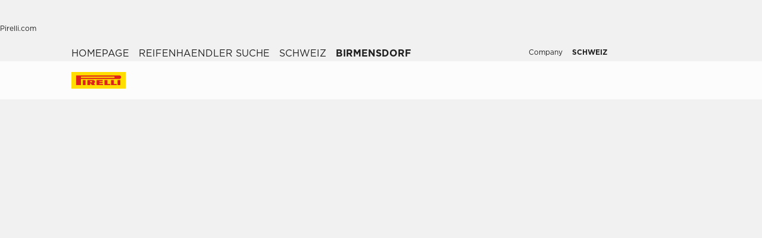

--- FILE ---
content_type: text/html; charset=utf-8
request_url: https://www.pirelli.ch/tyres/de-ch/pkw/reifenhaendler-suche/schweiz/birmensdorf
body_size: 61165
content:
<!DOCTYPE html><html lang="de"><head><meta charSet="utf-8"/><meta name="viewport" content="width=device-width, initial-scale=1, minimum-scale=1, maximum-scale=1, viewport-fit=cover"/><link rel="stylesheet" href="/tyres/car/next/assets/_next/static/css/21445f87846d35d7.css" data-precedence="next"/><link rel="stylesheet" href="/tyres/car/next/assets/_next/static/css/54298c31458c8bbc.css" data-precedence="next"/><link rel="stylesheet" href="/tyres/car/next/assets/_next/static/css/52a4bb4b43e00d0c.css" data-precedence="next"/><link rel="stylesheet" href="/tyres/car/next/assets/_next/static/css/ee268a66337127ca.css" data-precedence="next"/><link rel="stylesheet" href="/tyres/car/next/assets/_next/static/css/5d84c56e2b05b9b4.css" data-precedence="next"/><link rel="stylesheet" href="/tyres/car/next/assets/_next/static/css/3062450707f967c7.css" data-precedence="next"/><link rel="stylesheet" href="/tyres/car/next/assets/_next/static/css/0d527e173eed1dad.css" data-precedence="next"/><link rel="stylesheet" href="/tyres/car/next/assets/_next/static/css/b7df3a9477f92d7e.css" data-precedence="next"/><link rel="stylesheet" href="/tyres/car/next/assets/_next/static/css/124a3dfd88f4ac51.css" data-precedence="next"/><link rel="stylesheet" href="/tyres/car/next/assets/_next/static/css/26a68783ea7f6887.css" data-precedence="next"/><link rel="stylesheet" href="/tyres/car/next/assets/_next/static/css/276cbb0ad3b30d65.css" data-precedence="next"/><link rel="stylesheet" href="/tyres/car/next/assets/_next/static/css/18f3721f16e327a7.css" data-precedence="next"/><link rel="preload" as="script" fetchPriority="low" href="/tyres/car/next/assets/_next/static/chunks/webpack-ab409bb3259c5c61.js"/><script src="/tyres/car/next/assets/_next/static/chunks/4bd1b696-2135e4d8b8354323.js" async=""></script><script src="/tyres/car/next/assets/_next/static/chunks/31255-1e2c5a76915f68c0.js" async=""></script><script src="/tyres/car/next/assets/_next/static/chunks/main-app-3c02f72ee16e28f0.js" async=""></script><script src="/tyres/car/next/assets/tyres/car/next/assets/_next/static/chunks/32915-8603e61e7c96fa17.js" async=""></script><script src="/tyres/car/next/assets/tyres/car/next/assets/_next/static/chunks/16176-63f4d4e723dcfd1b.js" async=""></script><script src="/tyres/car/next/assets/tyres/car/next/assets/_next/static/chunks/app/layout-f60cce1cfd013d4d.js" async=""></script><script src="/tyres/car/next/assets/tyres/car/next/assets/_next/static/chunks/aaea2bcf-f696af108892a3f3.js" async=""></script><script src="/tyres/car/next/assets/tyres/car/next/assets/_next/static/chunks/4e6af11a-4cb85fdf34a30fbf.js" async=""></script><script src="/tyres/car/next/assets/tyres/car/next/assets/_next/static/chunks/8cc6faea-3f2a74d015757e8c.js" async=""></script><script src="/tyres/car/next/assets/tyres/car/next/assets/_next/static/chunks/d648eb28-05c9445a2e0b2734.js" async=""></script><script src="/tyres/car/next/assets/tyres/car/next/assets/_next/static/chunks/c15bf2b0-a9efff4ebbdc3e73.js" async=""></script><script src="/tyres/car/next/assets/tyres/car/next/assets/_next/static/chunks/55817-223d2a5397fc6553.js" async=""></script><script src="/tyres/car/next/assets/tyres/car/next/assets/_next/static/chunks/72386-5755dd5ae2f7728f.js" async=""></script><script src="/tyres/car/next/assets/tyres/car/next/assets/_next/static/chunks/72333-19ea8ae892a849e0.js" async=""></script><script src="/tyres/car/next/assets/tyres/car/next/assets/_next/static/chunks/39308-8b9b57220b7d2c98.js" async=""></script><script src="/tyres/car/next/assets/tyres/car/next/assets/_next/static/chunks/1543-8d5af03a182e3c10.js" async=""></script><script src="/tyres/car/next/assets/tyres/car/next/assets/_next/static/chunks/95637-a1ad7f9eb2312eb1.js" async=""></script><script src="/tyres/car/next/assets/tyres/car/next/assets/_next/static/chunks/3709-174546841ccc1f90.js" async=""></script><script src="/tyres/car/next/assets/tyres/car/next/assets/_next/static/chunks/82727-bf4c3240dcdff6cc.js" async=""></script><script src="/tyres/car/next/assets/tyres/car/next/assets/_next/static/chunks/app/dealerLocatorPage/page-689ae5be3132735a.js" async=""></script><script src="/tyres/car/next/assets/tyres/car/next/assets/_next/static/chunks/96813-5e74a28e5bce981a.js" async=""></script><script src="/tyres/car/next/assets/tyres/car/next/assets/_next/static/chunks/app/not-found-4589e12f2ae98f3c.js" async=""></script><link rel="preload" href="https://www.pirelli.com/staticfolder/Tyre/cookie-bar/1.8/cookies-gtm.min.js?countrycode=de_CH&amp;gtmcontainer=GTM-M83CTGX,GTM-K7CHV6&amp;react=true&amp;bu=car" as="script" crossorigin=""/><link rel="preconnect" href="//www.googletagmanager.com"/><link rel="dns-prefetch" href="//www.googletagmanager.com"/><link rel="preconnect" href="//www.google-analytics.com"/><link rel="dns-prefetch" href="//www.google-analytics.com"/><link rel="preload" href="https://tyre24.pirelli.com/staticfolder/Tyre/websites/assets/fonts/woff/GothamW05-Book.woff2" as="font" type="font/woff2" crossorigin="anonymous"/><link rel="preload" href="https://tyre24.pirelli.com/staticfolder/Tyre/websites/assets/fonts/woff/GothamW05-Bold.woff2" as="font" type="font/woff2" crossorigin="anonymous"/><link rel="preload" href="https://tyre24.pirelli.com/staticfolder/Tyre/websites/assets/fonts/woff/GothamW05-Black.woff2" as="font" type="font/woff2" crossorigin="anonymous"/><link rel="preload" href="https://tyre24.pirelli.com/staticfolder/Tyre/websites/assets/fonts/woff/GothamW05-Medium.woff2" as="font" type="font/woff2" crossorigin="anonymous"/><title>Reifenhändler in birmensdorf | Pirelli</title><meta name="description" content="Finden Sie die offiziellen Pirelli Reifenhändler für Autos in birmensdorf. "/><meta name="http-equiv" content="X-UA-Compatible"/><meta name="content" content="IE=edge"/><link rel="canonical" href="https://www.pirelli.ch/tyres/de-ch/pkw/reifenhaendler-suche/schweiz/birmensdorf"/><link rel="alternate" hrefLang="de-ch" href="https://www.pirelli.ch/tyres/de-ch/pkw/reifenhaendler-suche/schweiz/birmensdorf"/><meta property="og:title" content="Reifenhändler in birmensdorf | Pirelli"/><meta property="og:description" content="Finden Sie die offiziellen Pirelli Reifenhändler für Autos in birmensdorf. "/><meta property="og:image" content="https://tyre24.pirelli.com/staticfolder/Tyre/websites/assets/images/pirelli_shareimage.jpg"/><meta name="twitter:card" content="summary_large_image"/><meta name="twitter:title" content="Reifenhändler in birmensdorf | Pirelli"/><meta name="twitter:description" content="Finden Sie die offiziellen Pirelli Reifenhändler für Autos in birmensdorf. "/><meta name="twitter:image" content="https://tyre24.pirelli.com/staticfolder/Tyre/websites/assets/images/pirelli_shareimage.jpg"/><link rel="icon" href="https://tyre24.pirelli.com/staticfolder/Tyre/websites/assets/images/favicon.ico"/><script src="/tyres/car/next/assets/_next/static/chunks/polyfills-42372ed130431b0a.js" noModule=""></script></head><body data-lang="de" class=" "><script type="application/ld+json">{"0":{"name":"HOMEPAGE","url":"/tyres/de-ch/pkw/homepage","position":1,"isLast":false},"1":{"name":"Reifenhaendler Suche","url":"/tyres/de-ch/pkw/reifenhaendler-suche","position":2,"isLast":true},"itemListElement":[{"@type":"ListItem","name":"HOMEPAGE","position":1,"item":"https://www.pirelli.ch/tyres/de-ch/pkw/homepage"},{"@type":"ListItem","name":"Reifenhaendler Suche","position":2,"item":"https://www.pirelli.ch/tyres/de-ch/pkw/reifenhaendler-suche"},{"@type":"ListItem","name":"Schweiz","position":3,"item":"https://www.pirelli.ch/tyres/de-ch/pkw/reifenhaendler-suche/schweiz"},{"@type":"ListItem","name":"birmensdorf","position":4,"item":"https://www.pirelli.ch/tyres/de-ch/pkw/reifenhaendler-suche/schweiz/birmensdorf"}]}</script><!--$!--><template data-dgst="BAILOUT_TO_CLIENT_SIDE_RENDERING"></template><!--/$--><!--$!--><template data-dgst="BAILOUT_TO_CLIENT_SIDE_RENDERING"></template><!--/$--><!--$!--><template data-dgst="BAILOUT_TO_CLIENT_SIDE_RENDERING"></template><!--/$--><header class="style_headerContainer__zrWBb    " id="header"><div class="style_federateNav__V_Mlv style_dsk__gZClN " id="federate"><div class="style_content__15eh5 contentWidth"><div class="style_pirelliLink__6NWzQ"><a class="style_commonText___zyHB   style_fixedSize__MFeve  style_isLink__cAhH0 style_hoverUnderline__OQ3Eb   " target="_self" style="font-weight:400;color:#1f1f1f;font-size:12px" href="https://www.pirelli.com/global/en-ww/homepage/"><span>Pirelli.com</span></a></div><div class="style_pageLink__3okTz"><span class="style_commonText___zyHB style_item__ZK5ln  style_fixedSize__MFeve      style_hasClick__S77MW" style="font-weight:700;color:#1f1f1f;font-size:12px" role="button" tabindex="0">Pkw</span><a class="style_commonText___zyHB style_item__ZK5ln  style_fixedSize__MFeve  style_isLink__cAhH0 style_hoverUnderline__OQ3Eb   style_hasClick__S77MW" target="_self" style="font-weight:400;color:#1f1f1f;font-size:12px" href="https://www.pirelli.ch/tyres/de-ch/motorrad/homepage"><span>Motorrad</span></a><a class="style_commonText___zyHB style_item__ZK5ln  style_fixedSize__MFeve  style_isLink__cAhH0 style_hoverUnderline__OQ3Eb   style_hasClick__S77MW" target="_self" style="font-weight:400;color:#1f1f1f;font-size:12px" href="https://www.pirelli.ch/tyres/de-ch/motorsport/homepage"><span>Motorsport</span></a><a class="style_commonText___zyHB style_item__ZK5ln  style_fixedSize__MFeve  style_isLink__cAhH0 style_hoverUnderline__OQ3Eb   style_hasClick__S77MW" target="_blank" style="font-weight:400;color:#1f1f1f;font-size:12px" href="https://www.pirelli.com/tyres/de-de/fahrrad"><span>Fahrrad</span></a><a class="style_commonText___zyHB style_item__ZK5ln  style_fixedSize__MFeve  style_isLink__cAhH0 style_hoverUnderline__OQ3Eb   style_hasClick__S77MW" target="_blank" style="font-weight:400;color:#1f1f1f;font-size:12px" href="https://www.pirelli.com/tyres/en-ww/car/collection"><span>Collezione</span></a><a class="style_commonText___zyHB style_item__ZK5ln  style_fixedSize__MFeve  style_isLink__cAhH0 style_hoverUnderline__OQ3Eb   style_hasClick__S77MW" target="_blank" style="font-weight:400;color:#1f1f1f;font-size:12px" href="https://www.prometeon.com/DE/de_DE"><span>Lkw & Bus</span></a><a class="style_commonText___zyHB style_item__ZK5ln  style_fixedSize__MFeve  style_isLink__cAhH0 style_hoverUnderline__OQ3Eb   style_hasClick__S77MW" target="_blank" style="font-weight:400;color:#1f1f1f;font-size:12px" href="http://pirellicalendar.pirelli.com/en/home"><span>Pirelli Calendar</span></a><a class="style_commonText___zyHB style_item__ZK5ln  style_fixedSize__MFeve  style_isLink__cAhH0 style_hoverUnderline__OQ3Eb   style_hasClick__S77MW" target="_blank" style="font-weight:400;color:#1f1f1f;font-size:12px" href="http://www.pirellidesign.com/"><span>Pirelli Design</span></a><a class="style_commonText___zyHB style_item__ZK5ln  style_fixedSize__MFeve  style_isLink__cAhH0 style_hoverUnderline__OQ3Eb   style_hasClick__S77MW" target="_blank" style="font-weight:400;color:#1f1f1f;font-size:12px" href="http://www.fondazionepirelli.org/"><span>Fondazione Pirelli</span></a><a class="style_commonText___zyHB style_item__ZK5ln  style_fixedSize__MFeve  style_isLink__cAhH0 style_hoverUnderline__OQ3Eb   style_hasClick__S77MW" target="_blank" style="font-weight:400;color:#1f1f1f;font-size:12px" href="https://pirellihangarbicocca.org/en/"><span>Pirelli HangarBicocca</span></a></div><div class="style_onRight__9hlvy"><a class="style_commonText___zyHB style_item__ZK5ln  style_fixedSize__MFeve  style_isLink__cAhH0 style_hoverUnderline__OQ3Eb   style_hasClick__S77MW" target="_blank" style="font-weight:400;color:#1f1f1f;font-size:12px" href="https://corporate.pirelli.com/corporate/en-ww/aboutus/aboutus"><span>Company</span></a><div class="style_currentCountry__Vro0R"><span class="style_commonText___zyHB   style_fixedSize__MFeve      " style="font-weight:400;color:#1f1f1f;font-size:12px"><b>SCHWEIZ</b></span><span style="height:16px;font-size:0;width:16px" class="style_countryIcon__Kbv_z style_icon__oA5mN " role="presentation"></span></div></div></div></div><nav class="style_mainNav__2_7yV "><div class="style_content__15eh5 contentWidth"><a aria-label="Pirelli" href="/tyres/de-ch/pkw/homepage"><div class="style_logo__6l4c8 style_logo__ZKHP8 " style="height:28px"><svg height="28" style="width:auto" viewBox="0 0 92 28" fill="none" xmlns="http://www.w3.org/2000/svg"><path d="M91.3643 4.19617e-05H0V27.9953H91.3643V4.19617e-05Z" fill="#FFDD00"></path><path d="M33.7832 15.3256L31.4655 15.3319V17.3496H33.7879C34.3467 17.3496 34.8008 16.8972 34.8008 16.3384C34.8008 15.7796 34.3467 15.3256 33.7832 15.3256ZM26.83 13.5254H36.6502C38.2472 13.5254 39.5426 14.8208 39.5426 16.4178C39.5426 17.6354 38.7901 18.6768 37.7249 19.1038L39.7489 22.0232H34.1594L32.7196 19.3086H31.4575V22.0232H26.83V13.5254Z" fill="#DE211B"></path><path d="M60.4195 20.1547H65.1804V22.0232H55.6142V13.5254H60.4195V20.1547Z" fill="#DE211B"></path><path d="M47.072 20.1547H52.9457V22.0232H42.1778V13.5254H52.4107V15.3938H47.072V16.84H52.4107V18.7085H47.072V20.1547Z" fill="#DE211B"></path><path d="M71.3636 20.1547H76.1245V22.0232H66.5599V13.5254H71.3636V20.1547Z" fill="#DE211B"></path><path d="M71.5764 7.80886H15.9732V9.78845H71.5764C72.1225 9.78845 72.567 9.34554 72.567 8.79786C72.567 8.25018 72.1241 7.80727 71.5764 7.80727V7.80886ZM7.87549 5.8515H80.5187C82.1585 5.8515 83.4888 7.18181 83.4888 8.82168C83.4888 10.4615 82.1585 11.7919 80.5187 11.7919H15.9732V22.0248H7.87549V5.8515Z" fill="#DE211B"></path><path d="M23.7154 13.5254H19.0879V22.0232H23.7154V13.5254Z" fill="#DE211B"></path><path d="M82.0855 13.5254H77.458V22.0232H82.0855V13.5254Z" fill="#DE211B"></path></svg></div></a><div class="style_pageLink__3okTz"><div class="style_item__ZK5ln "><span class="style_commonText___zyHB  style_body__97_Au       " style="font-weight:700;color:#1f1f1f">Reifenkatalog</span></div><div class="style_item__ZK5ln "><a class="style_commonText___zyHB  style_body__97_Au   style_isLink__cAhH0    " target="_self" style="font-weight:700;color:#1f1f1f" href="https://www.pirelli.ch/tyres/de-ch/pkw/reifen-angebote-und-aktionen"><span>Aktuelle Aktionen</span></a></div><div class="style_item__ZK5ln "><span class="style_commonText___zyHB  style_body__97_Au       " style="font-weight:700;color:#1f1f1f">Tipps</span></div><div class="style_item__ZK5ln style_withButton__7ldtw"><a aria-label="Entdecken Sie P ZERO™ E " class="style_cta-secondary__sy1V1  style_cta__sizesm__KH_s5 style_cta__bglight__Q8lDX              " target="_self" role="button" href="https://www.pirelli.ch/tyres/de-ch/pkw/entdecken-new-p-zero-e"><span class="style_commonText___zyHB style_label__ESU7L style_small__jxfxr       " style="font-weight:700;color:#1f1f1f">Entdecken Sie P ZERO™ E</span></a></div><div class="style_onRight__9hlvy"><a class="style_subLink__rHFXo" aria-label="Händler finden" href="/tyres/de-ch/pkw/reifenhaendler-suche"><span style="height:24px;font-size:0;width:24px" class=" style_icon__oA5mN " role="presentation"></span><span class="style_commonText___zyHB style_label__mKp9_ style_extraSmall___0EQ3    style_hoverUnderline__OQ3Eb   " style="font-weight:700;color:#1f1f1f">Händler finden</span></a><a class="style_subLink__rHFXo" target="_blank" rel="noreferrer" aria-label="MyPirelli" href="https://my.pirelli.com/de_CH/signin"><span style="height:24px;font-size:0;width:24px" class=" style_icon__oA5mN " role="presentation"></span></a><div class="style_subLink__rHFXo"><span style="height:24px;font-size:0;width:24px" class=" style_icon__oA5mN " role="presentation"></span></div></div><div class="style_selector__uaEUp" style="width:0px;left:0px;height:0"></div></div></div><div class="style_dropdownContainer__yUr8e " style="height:0px"><div class="contentWidth"><div class="style_itemsList__sC7Yk " id="item_0"><div class="style_childColumn__tq1PM "><a class="style_commonText___zyHB style_dropdownCategory__lxX1H style_body__97_Au   style_isLink__cAhH0    style_hasClick__S77MW" target="_self" style="font-weight:700;color:#1f1f1f" href="https://www.pirelli.ch/tyres/de-ch/pkw/reifenkatalog/jahreszeit"><div>Reifensuche nach Jahreszeiten</div></a><a class="style_commonText___zyHB style_dropdownChild__XmimO style_body__97_Au   style_isLink__cAhH0 style_hoverUnderline__OQ3Eb   style_hasClick__S77MW" target="_self" style="font-weight:400;color:#1f1f1f" href="https://www.pirelli.ch/tyres/de-ch/pkw/reifenkatalog/jahreszeit/sommer"><span>Sommerreifen</span></a><a class="style_commonText___zyHB style_dropdownChild__XmimO style_body__97_Au   style_isLink__cAhH0 style_hoverUnderline__OQ3Eb   style_hasClick__S77MW" target="_self" style="font-weight:400;color:#1f1f1f" href="https://www.pirelli.ch/tyres/de-ch/pkw/reifenkatalog/jahreszeit/winter"><span>Winterreifen</span></a><a class="style_commonText___zyHB style_dropdownChild__XmimO style_body__97_Au   style_isLink__cAhH0 style_hoverUnderline__OQ3Eb   style_hasClick__S77MW" target="_self" style="font-weight:400;color:#1f1f1f" href="https://www.pirelli.ch/tyres/de-ch/pkw/reifenkatalog/jahreszeit/allwetter"><span>Ganzjahresreifen</span></a></div><div class="style_childColumn__tq1PM "></div><div class="style_childColumn__tq1PM "><a class="style_commonText___zyHB style_dropdownCategory__lxX1H style_body__97_Au   style_isLink__cAhH0    style_hasClick__S77MW" target="_self" style="font-weight:700;color:#1f1f1f" href="https://www.pirelli.ch/tyres/de-ch/pkw/wissenswertes-reifen"><div>Reifensuche nach Technologie</div></a><a class="style_commonText___zyHB style_dropdownChild__XmimO style_body__97_Au   style_isLink__cAhH0 style_hoverUnderline__OQ3Eb   style_hasClick__S77MW" target="_self" style="font-weight:400;color:#1f1f1f" href="https://www.pirelli.ch/tyres/de-ch/pkw/wissenswertes-reifen/technologie-pncs"><span>PNCS™</span></a><a class="style_commonText___zyHB style_dropdownChild__XmimO style_body__97_Au   style_isLink__cAhH0 style_hoverUnderline__OQ3Eb   style_hasClick__S77MW" target="_self" style="font-weight:400;color:#1f1f1f" href="https://www.pirelli.ch/tyres/de-ch/pkw/wissenswertes-reifen/run-flat"><span>RUN FLAT</span></a><a class="style_commonText___zyHB style_dropdownChild__XmimO style_body__97_Au   style_isLink__cAhH0 style_hoverUnderline__OQ3Eb   style_hasClick__S77MW" target="_self" style="font-weight:400;color:#1f1f1f" href="https://www.pirelli.ch/tyres/de-ch/pkw/wissenswertes-reifen/seal-inside"><span>Seal Inside™</span></a><a class="style_commonText___zyHB style_dropdownChild__XmimO style_body__97_Au   style_isLink__cAhH0 style_hoverUnderline__OQ3Eb   style_hasClick__S77MW" target="_self" style="font-weight:400;color:#1f1f1f" href="https://www.pirelli.ch/tyres/de-ch/pkw/wissenswertes-reifen/elect"><span>Elect™</span></a><a class="style_commonText___zyHB style_dropdownChild__XmimO style_body__97_Au   style_isLink__cAhH0 style_hoverUnderline__OQ3Eb   style_hasClick__S77MW" target="_self" style="font-weight:400;color:#1f1f1f" href="https://www.pirelli.ch/tyres/de-ch/pkw/wissenswertes-reifen/cyber-tyre"><span>Cyber™ Tyre</span></a><a class="style_commonText___zyHB style_dropdownChild__XmimO style_body__97_Au   style_isLink__cAhH0 style_hoverUnderline__OQ3Eb   style_hasClick__S77MW" target="_self" style="font-weight:400;color:#1f1f1f" href="https://www.pirelli.ch/tyres/de-ch/pkw/wissenswertes-reifen/runforward"><span>RunForwrd™</span></a></div><div class="style_childColumn__tq1PM "><a class="style_commonText___zyHB style_dropdownCategory__lxX1H style_body__97_Au   style_isLink__cAhH0    style_hasClick__S77MW" target="_self" style="font-weight:700;color:#1f1f1f" href="https://www.pirelli.ch/tyres/de-ch/pkw/reifenkatalog"><div>Alle Reifentypen</div></a></div><div class="style_childColumn__tq1PM "><a class="style_commonText___zyHB style_dropdownCategory__lxX1H style_body__97_Au   style_isLink__cAhH0    style_hasClick__S77MW" target="_self" style="font-weight:700;color:#1f1f1f" href="https://www.pirelli.ch/tyres/de-ch/pkw/reifenkatalog/nach-groesse-suchen"><div>Über Reifengrösse suchen</div></a></div><div class="style_childColumn__tq1PM "><a class="style_commonText___zyHB style_dropdownCategory__lxX1H style_body__97_Au   style_isLink__cAhH0    style_hasClick__S77MW" target="_self" style="font-weight:700;color:#1f1f1f" href="https://www.pirelli.ch/tyres/de-ch/pkw/reifenkatalog/produktfamilie"><div>Reifensuche nach Familie</div></a></div><div class="style_childColumn__tq1PM "><a class="style_commonText___zyHB style_dropdownCategory__lxX1H style_body__97_Au   style_isLink__cAhH0    style_hasClick__S77MW" target="_self" style="font-weight:700;color:#1f1f1f" href="https://www.pirelli.ch/tyres/de-ch/pkw/reifenkatalog/nach-automarke-suchen"><div>Über Fahrzeugmarke suchen</div></a></div><div class="style_childColumn__tq1PM style_containCard__8g4Mw"><div class="style_cardContainer__XwwHg"><span style="box-sizing:border-box;display:block;overflow:hidden;width:initial;height:initial;background:none;opacity:1;border:0;margin:0;padding:0;position:absolute;top:0;left:0;bottom:0;right:0"><img alt="Podium cap" title="Podium cap" src="[data-uri]" decoding="async" data-nimg="fill" class="style_bgImage__SUvtu" style="position:absolute;top:0;left:0;bottom:0;right:0;box-sizing:border-box;padding:0;border:none;margin:auto;display:block;width:0;height:0;min-width:100%;max-width:100%;min-height:100%;max-height:100%;object-fit:cover;object-position:center"/><noscript><img alt="Podium cap" title="Podium cap" loading="lazy" decoding="async" data-nimg="fill" style="position:absolute;top:0;left:0;bottom:0;right:0;box-sizing:border-box;padding:0;border:none;margin:auto;display:block;width:0;height:0;min-width:100%;max-width:100%;min-height:100%;max-height:100%;object-fit:cover;object-position:center" class="style_bgImage__SUvtu" sizes="100vw" srcSet="/tyres/car/next/assets/images?url=https%3A%2F%2Ftyre24.pirelli.com%2Fdynamic_engine%2Fassets%2FpodiumCap%2FPodiumCap_Menu_Dsk.jpg&amp;w=82&amp;q=75 82w, /tyres/car/next/assets/images?url=https%3A%2F%2Ftyre24.pirelli.com%2Fdynamic_engine%2Fassets%2FpodiumCap%2FPodiumCap_Menu_Dsk.jpg&amp;w=96&amp;q=75 96w, /tyres/car/next/assets/images?url=https%3A%2F%2Ftyre24.pirelli.com%2Fdynamic_engine%2Fassets%2FpodiumCap%2FPodiumCap_Menu_Dsk.jpg&amp;w=110&amp;q=75 110w, /tyres/car/next/assets/images?url=https%3A%2F%2Ftyre24.pirelli.com%2Fdynamic_engine%2Fassets%2FpodiumCap%2FPodiumCap_Menu_Dsk.jpg&amp;w=128&amp;q=75 128w, /tyres/car/next/assets/images?url=https%3A%2F%2Ftyre24.pirelli.com%2Fdynamic_engine%2Fassets%2FpodiumCap%2FPodiumCap_Menu_Dsk.jpg&amp;w=140&amp;q=75 140w, /tyres/car/next/assets/images?url=https%3A%2F%2Ftyre24.pirelli.com%2Fdynamic_engine%2Fassets%2FpodiumCap%2FPodiumCap_Menu_Dsk.jpg&amp;w=256&amp;q=75 256w, /tyres/car/next/assets/images?url=https%3A%2F%2Ftyre24.pirelli.com%2Fdynamic_engine%2Fassets%2FpodiumCap%2FPodiumCap_Menu_Dsk.jpg&amp;w=320&amp;q=75 320w, /tyres/car/next/assets/images?url=https%3A%2F%2Ftyre24.pirelli.com%2Fdynamic_engine%2Fassets%2FpodiumCap%2FPodiumCap_Menu_Dsk.jpg&amp;w=384&amp;q=75 384w, /tyres/car/next/assets/images?url=https%3A%2F%2Ftyre24.pirelli.com%2Fdynamic_engine%2Fassets%2FpodiumCap%2FPodiumCap_Menu_Dsk.jpg&amp;w=496&amp;q=75 496w, /tyres/car/next/assets/images?url=https%3A%2F%2Ftyre24.pirelli.com%2Fdynamic_engine%2Fassets%2FpodiumCap%2FPodiumCap_Menu_Dsk.jpg&amp;w=640&amp;q=75 640w, /tyres/car/next/assets/images?url=https%3A%2F%2Ftyre24.pirelli.com%2Fdynamic_engine%2Fassets%2FpodiumCap%2FPodiumCap_Menu_Dsk.jpg&amp;w=750&amp;q=75 750w, /tyres/car/next/assets/images?url=https%3A%2F%2Ftyre24.pirelli.com%2Fdynamic_engine%2Fassets%2FpodiumCap%2FPodiumCap_Menu_Dsk.jpg&amp;w=828&amp;q=75 828w, /tyres/car/next/assets/images?url=https%3A%2F%2Ftyre24.pirelli.com%2Fdynamic_engine%2Fassets%2FpodiumCap%2FPodiumCap_Menu_Dsk.jpg&amp;w=1080&amp;q=75 1080w, /tyres/car/next/assets/images?url=https%3A%2F%2Ftyre24.pirelli.com%2Fdynamic_engine%2Fassets%2FpodiumCap%2FPodiumCap_Menu_Dsk.jpg&amp;w=1200&amp;q=75 1200w, /tyres/car/next/assets/images?url=https%3A%2F%2Ftyre24.pirelli.com%2Fdynamic_engine%2Fassets%2FpodiumCap%2FPodiumCap_Menu_Dsk.jpg&amp;w=1920&amp;q=75 1920w, /tyres/car/next/assets/images?url=https%3A%2F%2Ftyre24.pirelli.com%2Fdynamic_engine%2Fassets%2FpodiumCap%2FPodiumCap_Menu_Dsk.jpg&amp;w=2048&amp;q=75 2048w, /tyres/car/next/assets/images?url=https%3A%2F%2Ftyre24.pirelli.com%2Fdynamic_engine%2Fassets%2FpodiumCap%2FPodiumCap_Menu_Dsk.jpg&amp;w=3840&amp;q=75 3840w" src="/tyres/car/next/assets/images?url=https%3A%2F%2Ftyre24.pirelli.com%2Fdynamic_engine%2Fassets%2FpodiumCap%2FPodiumCap_Menu_Dsk.jpg&amp;w=3840&amp;q=75"/></noscript></span><p class="style_commonText___zyHB style_tag__lVJpA style_extraSmall___0EQ3       " style="font-weight:700;color:#fcfcfc">Pirelli Podium Cap Special Editions</p><p class="style_commonText___zyHB style_title__pf8Uq style_lead__1zhMT       " style="font-weight:900;color:#fcfcfc">Vom Rennstrecke zur Strasse.</p><a aria-label="Mehr erfahren " class="style_cta-primary__yh1uX  style_cta__sizesm__KH_s5 style_cta__bgdark__kBdyF              " target="_blank" role="button" href="https://store.pirelli.com/it?utm_source=pirelli&amp;utm_medium=website&amp;utm_campaign=WW_2025_other_other_no&amp;utm_id=WW_2025_other_other_no_pirelli_website_banner_podium-cap&amp;utm_content=banner&amp;utm_term=podium-cap"><span class="style_commonText___zyHB style_label__ESU7L style_small__jxfxr       " style="font-weight:700;color:#1f1f1f">Mehr erfahren</span></a></div></div></div><div class="style_itemsList__sC7Yk " id="item_2"><div class="style_childColumn__tq1PM "><a class="style_commonText___zyHB style_dropdownCategory__lxX1H style_body__97_Au   style_isLink__cAhH0    style_hasClick__S77MW" target="_self" style="font-weight:700;color:#1f1f1f" href="https://www.pirelli.ch/tyres/de-ch/pkw/fahrtipps"><div>Alle Artikel</div></a><a class="style_commonText___zyHB style_dropdownChild__XmimO style_body__97_Au   style_isLink__cAhH0 style_hoverUnderline__OQ3Eb   style_hasClick__S77MW" target="_self" style="font-weight:400;color:#1f1f1f" href="https://www.pirelli.ch/tyres/de-ch/pkw/fahrtipps/reifendruck-zustand-und-profil"><span>Reifendruck zustand und Profil</span></a><a class="style_commonText___zyHB style_dropdownChild__XmimO style_body__97_Au   style_isLink__cAhH0 style_hoverUnderline__OQ3Eb   style_hasClick__S77MW" target="_self" style="font-weight:400;color:#1f1f1f" href="https://www.pirelli.ch/tyres/de-ch/pkw/fahrtipps/eu-reifenlabel"><span>Europäisches Reifenlabel</span></a><a class="style_commonText___zyHB style_dropdownChild__XmimO style_body__97_Au   style_isLink__cAhH0 style_hoverUnderline__OQ3Eb   style_hasClick__S77MW" target="_self" style="font-weight:400;color:#1f1f1f" href="https://www.pirelli.ch/tyres/de-ch/pkw/fahrtipps/fahren-im-winter"><span>Fahren im Winter</span></a></div></div></div></div></nav></header><!--$!--><template data-dgst="BAILOUT_TO_CLIENT_SIDE_RENDERING"></template><!--/$--><main class="map_dealerLocatorMap__jA2EI map_initNewHeader__Kh91L "><div class="map_aboveTheFold__FvCJf map_aboveTheFoldWrapper__ZkQue"><div class="map_stickyHeaderMbl__DTniQ "><div class="map_btnsWrapper__Cf27A contentWidth"><button aria-label="Vista Mappa MapPin" class="style_cta-secondary__sy1V1 map_editLocationBtn__zWAwe style_cta__sizesm__KH_s5 style_cta__bglight__Q8lDX   style_withIcon__iis1Q style_leftIcon__4NASb           "><span class="style_cta__button__MRxy_"><span style="height:20px;font-size:0;width:20px" class=" style_icon__oA5mN " role="presentation"></span></span><span class="style_commonText___zyHB style_label__ESU7L style_small__jxfxr       " style="font-weight:700;color:#1f1f1f">Vista Mappa</span> </button><button aria-label="Filter Filters" class="style_cta-secondary__sy1V1 map_showFilterBtn__2DNWR style_cta__sizesm__KH_s5 style_cta__bglight__Q8lDX   style_withIcon__iis1Q style_leftIcon__4NASb           "><span class="style_cta__button__MRxy_"><span style="height:20px;font-size:0;width:20px" class=" style_icon__oA5mN " role="presentation"></span></span><span class="style_commonText___zyHB style_label__ESU7L style_small__jxfxr       " style="font-weight:700;color:#1f1f1f">Filter</span> </button></div></div><div class="map_breadCrumbHeadingWrapper__1wla9 contentWidth"><div class="style_breadcrumb__uDCAA    "><a class="style_commonText___zyHB  style_extraSmall___0EQ3   style_isLink__cAhH0 style_hoverUnderline__OQ3Eb   " target="_self" style="font-weight:400;color:#1f1f1f" href="https://www.pirelli.ch/tyres/de-ch/pkw/homepage"><span>homepage</span></a><span style="height:16px;font-size:0;width:16px" class=" style_icon__oA5mN " role="presentation"></span><a class="style_commonText___zyHB  style_extraSmall___0EQ3   style_isLink__cAhH0 style_hoverUnderline__OQ3Eb   " target="_self" style="font-weight:400;color:#1f1f1f" href="https://www.pirelli.ch/tyres/de-ch/pkw/reifenhaendler-suche"><span>reifenhaendler suche</span></a><span style="height:16px;font-size:0;width:16px" class=" style_icon__oA5mN " role="presentation"></span><a class="style_commonText___zyHB  style_extraSmall___0EQ3   style_isLink__cAhH0 style_hoverUnderline__OQ3Eb   " target="_self" style="font-weight:400;color:#1f1f1f" href="https://www.pirelli.ch/tyres/de-ch/pkw/reifenhaendler-suche/schweiz"><span>schweiz</span></a><span style="height:16px;font-size:0;width:16px" class=" style_icon__oA5mN " role="presentation"></span><span class="style_commonText___zyHB style_lastItem__aLFE2 style_extraSmall___0EQ3       " style="font-weight:700;color:#1f1f1f">birmensdorf</span></div><div class="map_heading__Z15na"><h1 class="style_commonText___zyHB map_title__OjqLA style_lead__1zhMT       " style="font-weight:900;color:#1f1f1f"><span style="font-weight:400"> Reifenhändler gefunden in</span> <span>Birmensdorf, Dietikon, Schweiz</span></h1><button aria-label="Bearbeiten Edit" class="style_cta-secondary__sy1V1 map_editLocationBtn__zWAwe style_cta__sizesm__KH_s5 style_cta__bglight__Q8lDX   style_withIcon__iis1Q style_leftIcon__4NASb           "><span class="style_cta__button__MRxy_"><span style="height:20px;font-size:0;width:20px" class=" style_icon__oA5mN " role="presentation"></span></span><span class="style_commonText___zyHB style_label__ESU7L style_small__jxfxr       " style="font-weight:700;color:#1f1f1f">Bearbeiten</span> </button><button aria-label="Filter Filters" class="style_cta-secondary__sy1V1 map_showFilterBtn__2DNWR style_cta__sizesm__KH_s5 style_cta__bglight__Q8lDX   style_withIcon__iis1Q style_leftIcon__4NASb           "><span class="style_cta__button__MRxy_"><span style="height:20px;font-size:0;width:20px" class=" style_icon__oA5mN " role="presentation"></span></span><span class="style_commonText___zyHB style_label__ESU7L style_small__jxfxr       " style="font-weight:700;color:#1f1f1f">Filter</span> </button></div></div><div class="style_dealersMapWrapper__87f2T map_resultsMap__XXDra contentWidth contentWidthMobileUp "><span style="font-size:0" class=" style_icon__oA5mN" role="presentation"></span></div></div><div class="map_backgroundWrapper__uYyLV"><div class="style_commonText___zyHB map_seoText__w83fw contentWidth style_body__97_Au       " style="font-weight:400;color:#1f1f1f">Suchen Sie eine Reifenwerkstatt in Birmensdorf? Suchen Sie auf der Karte die nächstgelegene Werkstatt in Birmensdorf. Dort finden Sie die besten Werkstätten, die auf die Montage und Demontage von Reifen spezialisiert sind. Pirelli bietet ein Netzwerk von Fachleuten in Birmensdorf und Umgebung für die Wartung und den Austausch von Reifen. Die regelmässige Kontrolle Ihrer Autoreifen ist wichtig für eine sichere Fahrt.</div></div><div class="map_backgroundWrapper__uYyLV map_accordion__TUpYi"><div class="undefined "><div class="undefined style_AccordionLinkList--ipcode__CAUuX contentWidth  map_otherCitiesAccordion__80lxC"><div class="style_accordion__yvqyJ       "><button class="style_accordion__title__nxitJ" type="button" aria-expanded="false"><h2 class="style_commonText___zyHB  style_subheadline__hooCL  style_align-left__yt7J6     " style="font-weight:900;color:#1f1f1f">Pirelli Händler in Birmensdorf</h2><span style="height:24px;font-size:0;width:24px" class=" style_icon__oA5mN " role="presentation"></span></button><div class="style_accordion__content__NNdny style_x__accordion__close__CzdTY style_AccordionLinkList__content__MZpej" style="max-height:0px;transition:all 200ms ease-in" role="region"><div class="style_AccordionLinkList__list__thSJc style_col3__xfdZw"><div class="style_AccordionLinkList__list__item__FG5J9"><a class="style_commonText___zyHB  style_small__jxfxr   style_isLink__cAhH0    " target="_self" style="font-weight:700;color:#1f1f1f" href="/tyres/de-ch/pkw/reifenhaendler-suche/schweiz/birmensdorf/ch0001007354"><span>GARAGE ERNST DENZLER AG</span></a></div></div></div></div></div></div></div><!--$!--><template data-dgst="BAILOUT_TO_CLIENT_SIDE_RENDERING"></template><!--/$--></main><footer class="style_footer__4huwP"><div class="style_content__h0Hxq  contentWidth"><div class="style_initRow__8Tkkh"><div class="style_currentCountry__CZ48G"><span class="style_commonText___zyHB   style_fixedSize__MFeve      " style="font-weight:400;color:#FFF;font-size:12px">PIRELLI - </span></div><div class="style_allSocial__yxy2s"><span class="style_commonText___zyHB style_label__qFiK5  style_fixedSize__MFeve      " style="font-weight:400;color:#FFF;font-size:12px">FOLGEN SIE UNS</span><div class="style_iconsWrapper__JATIR"><a href="https://www.facebook.com/PirelliDeutschland" aria-label="facebook" target="_blank" rel="noreferrer"><span style="height:20px;font-size:0;width:20px" class=" style_icon__oA5mN " role="presentation"></span></a><a href="https://twitter.com/pirelli?lang=de" aria-label="twitter" target="_blank" rel="noreferrer"><span style="height:20px;font-size:0;width:20px" class=" style_icon__oA5mN " role="presentation"></span></a><a href="https://www.youtube.com/user/pirelli" aria-label="youtube" target="_blank" rel="noreferrer"><span style="height:20px;font-size:0;width:20px" class=" style_icon__oA5mN " role="presentation"></span></a><a href="https://www.linkedin.com/company/pirelli" aria-label="linkedin" target="_blank" rel="noreferrer"><span style="height:20px;font-size:0;width:20px" class=" style_icon__oA5mN " role="presentation"></span></a><a href="https://www.instagram.com/pirellide/" aria-label="instagram" target="_blank" rel="noreferrer"><span style="height:20px;font-size:0;width:20px" class=" style_icon__oA5mN " role="presentation"></span></a></div></div></div><div class="style_linksRow__QxNIo"><div class="style_singleColumn__oagS4" style="width:calc(100% / 5)"><div class="style_commonText___zyHB style_category__nJTad  style_fixedSize__MFeve      " style="font-weight:700;color:#FFF;font-size:12px">ALLE REIFENTYPEN</div><a class="style_item__zd43N" target="_self" href="/tyres/de-ch/pkw/reifenkatalog"><span class="style_commonText___zyHB   style_fixedSize__MFeve      " style="font-weight:400;color:#ffffffb3;font-size:12px">REIFENTYPEN</span></a><a class="style_item__zd43N" target="_self" href="/tyres/de-ch/pkw/reifenkatalog/jahreszeit"><span class="style_commonText___zyHB   style_fixedSize__MFeve      " style="font-weight:400;color:#ffffffb3;font-size:12px">NACH JAHRESZEIT SELEKTIEREN</span></a><a class="style_item__zd43N" target="_self" href="/tyres/de-ch/pkw/reifenkatalog/produktfamilie"><span class="style_commonText___zyHB   style_fixedSize__MFeve      " style="font-weight:400;color:#ffffffb3;font-size:12px">NACH FAMILIE SELEKTIEREN</span></a><a class="style_item__zd43N" target="_self" href="/tyres/de-ch/pkw/reifenkatalog/jahreszeit/sommer"><span class="style_commonText___zyHB   style_fixedSize__MFeve      " style="font-weight:400;color:#ffffffb3;font-size:12px">SOMMERREIFEN</span></a><a class="style_item__zd43N" target="_self" href="/tyres/de-ch/pkw/reifenkatalog/jahreszeit/winter"><span class="style_commonText___zyHB   style_fixedSize__MFeve      " style="font-weight:400;color:#ffffffb3;font-size:12px">WINTERREIFEN</span></a><a class="style_item__zd43N" target="_self" href="/tyres/de-ch/pkw/reifenkatalog/jahreszeit/allwetter"><span class="style_commonText___zyHB   style_fixedSize__MFeve      " style="font-weight:400;color:#ffffffb3;font-size:12px">GANZJAHRESREIFEN</span></a><a class="style_item__zd43N" target="_self" href="/tyres/de-ch/pkw/reifenkatalog/nach-automarke-suchen"><span class="style_commonText___zyHB   style_fixedSize__MFeve      " style="font-weight:400;color:#ffffffb3;font-size:12px">ÜBER FAHRZEUGMARKE SUCHEN</span></a><a class="style_item__zd43N" target="_self" href="/tyres/de-ch/pkw/reifenkatalog/nach-groesse-suchen"><span class="style_commonText___zyHB   style_fixedSize__MFeve      " style="font-weight:400;color:#ffffffb3;font-size:12px">ÜBER REIFENGRÖSSE SUCHEN</span></a></div><div class="style_singleColumn__oagS4" style="width:calc(100% / 5)"><div class="style_commonText___zyHB style_category__nJTad  style_fixedSize__MFeve      " style="font-weight:700;color:#FFF;font-size:12px">TECHNOLOGIE</div><a class="style_item__zd43N" target="_self" href="/tyres/de-ch/pkw/wissenswertes-reifen"><span class="style_commonText___zyHB   style_fixedSize__MFeve      " style="font-weight:400;color:#ffffffb3;font-size:12px">TECHNLOGIE</span></a><a class="style_item__zd43N" target="_self" href="/tyres/de-ch/pkw/wissenswertes-reifen/technologie-pncs"><span class="style_commonText___zyHB   style_fixedSize__MFeve      " style="font-weight:400;color:#ffffffb3;font-size:12px">PNCS™</span></a><a class="style_item__zd43N" target="_self" href="/tyres/de-ch/pkw/wissenswertes-reifen/run-flat"><span class="style_commonText___zyHB   style_fixedSize__MFeve      " style="font-weight:400;color:#ffffffb3;font-size:12px">RUN FLAT</span></a><a class="style_item__zd43N" target="_self" href="/tyres/de-ch/pkw/wissenswertes-reifen/seal-inside"><span class="style_commonText___zyHB   style_fixedSize__MFeve      " style="font-weight:400;color:#ffffffb3;font-size:12px">SEAL INSIDE™</span></a><a class="style_item__zd43N" target="_self" href="/tyres/de-ch/pkw/wissenswertes-reifen/cyber-tyre"><span class="style_commonText___zyHB   style_fixedSize__MFeve      " style="font-weight:400;color:#ffffffb3;font-size:12px">CYBER™ TYRE</span></a><a class="style_item__zd43N" target="_self" href="/tyres/de-ch/pkw/wissenswertes-reifen/elect"><span class="style_commonText___zyHB   style_fixedSize__MFeve      " style="font-weight:400;color:#ffffffb3;font-size:12px">ELECT™</span></a><a class="style_item__zd43N" target="_self" href="/tyres/de-ch/pkw/wissenswertes-reifen/runforward"><span class="style_commonText___zyHB   style_fixedSize__MFeve      " style="font-weight:400;color:#ffffffb3;font-size:12px">RUNFORWARD&trade;</span></a><a class="style_item__zd43N" target="_self" href="/tyres/de-ch/pkw/wissenswertes-reifen/markierte-reifen"><span class="style_commonText___zyHB   style_fixedSize__MFeve      " style="font-weight:400;color:#ffffffb3;font-size:12px">MARKIERTE REIFEN</span></a></div><div class="style_singleColumn__oagS4" style="width:calc(100% / 5)"><div class="style_commonText___zyHB style_category__nJTad  style_fixedSize__MFeve      " style="font-weight:700;color:#FFF;font-size:12px">PRESTIGE FAHRZEUGE</div><a class="style_item__zd43N" target="_self" href="/tyres/de-ch/pkw/prestige"><span class="style_commonText___zyHB   style_fixedSize__MFeve      " style="font-weight:400;color:#ffffffb3;font-size:12px">ÜBERSICHT PRESTIGE</span></a><a class="style_item__zd43N" target="_self" href="/tyres/de-ch/pkw/prestige/aston-martin"><span class="style_commonText___zyHB   style_fixedSize__MFeve      " style="font-weight:400;color:#ffffffb3;font-size:12px">ASTON MARTIN</span></a><a class="style_item__zd43N" target="_self" href="/tyres/de-ch/pkw/prestige/bentley"><span class="style_commonText___zyHB   style_fixedSize__MFeve      " style="font-weight:400;color:#ffffffb3;font-size:12px">BENTLEY</span></a><a class="style_item__zd43N" target="_self" href="/tyres/de-ch/pkw/prestige/ferrari"><span class="style_commonText___zyHB   style_fixedSize__MFeve      " style="font-weight:400;color:#ffffffb3;font-size:12px">FERRARI</span></a><a class="style_item__zd43N" target="_self" href="/tyres/de-ch/pkw/prestige/lamborghini"><span class="style_commonText___zyHB   style_fixedSize__MFeve      " style="font-weight:400;color:#ffffffb3;font-size:12px">LAMBORGHINI</span></a><a class="style_item__zd43N" target="_self" href="/tyres/de-ch/pkw/prestige/maserati"><span class="style_commonText___zyHB   style_fixedSize__MFeve      " style="font-weight:400;color:#ffffffb3;font-size:12px">MASERATI</span></a><a class="style_item__zd43N" target="_self" href="/tyres/de-ch/pkw/prestige/mclaren"><span class="style_commonText___zyHB   style_fixedSize__MFeve      " style="font-weight:400;color:#ffffffb3;font-size:12px">M<span class='lowercase'>c</span>LAREN</span></a><a class="style_item__zd43N" target="_self" href="/tyres/de-ch/pkw/prestige/pagani"><span class="style_commonText___zyHB   style_fixedSize__MFeve      " style="font-weight:400;color:#ffffffb3;font-size:12px">PAGANI</span></a><a class="style_item__zd43N" target="_self" href="/tyres/de-ch/pkw/prestige/porsche"><span class="style_commonText___zyHB   style_fixedSize__MFeve      " style="font-weight:400;color:#ffffffb3;font-size:12px">PORSCHE</span></a></div><div class="style_singleColumn__oagS4" style="width:calc(100% / 5)"><div class="style_commonText___zyHB style_category__nJTad  style_fixedSize__MFeve      " style="font-weight:700;color:#FFF;font-size:12px">FAHRTIPPS</div><a class="style_item__zd43N" target="_self" href="/tyres/de-ch/pkw/fahrtipps"><span class="style_commonText___zyHB   style_fixedSize__MFeve      " style="font-weight:400;color:#ffffffb3;font-size:12px">ALLE ARTIKEL</span></a><a class="style_item__zd43N" target="_self" href="/tyres/de-ch/pkw/fahrtipps/reifendruck-zustand-und-profil"><span class="style_commonText___zyHB   style_fixedSize__MFeve      " style="font-weight:400;color:#ffffffb3;font-size:12px">REIFENDRUCK ZUSTAND UND PROFIL</span></a><a class="style_item__zd43N" target="_self" href="/tyres/de-ch/pkw/fahrtipps/eu-reifenlabel"><span class="style_commonText___zyHB   style_fixedSize__MFeve      " style="font-weight:400;color:#ffffffb3;font-size:12px">EUROPÄISCHES REIFENLABEL</span></a><a class="style_item__zd43N" target="_self" href="/tyres/de-ch/pkw/fahrtipps/fahren-im-winter"><span class="style_commonText___zyHB   style_fixedSize__MFeve      " style="font-weight:400;color:#ffffffb3;font-size:12px">FAHREN IM WINTER</span></a></div><div class="style_singleColumn__oagS4" style="width:calc(100% / 5)"><div class="style_commonText___zyHB style_category__nJTad  style_fixedSize__MFeve      " style="font-weight:700;color:#FFF;font-size:12px">PIRELLI PARTNER</div><a class="style_item__zd43N" target="_self" href="/tyres/de-ch/pkw/reifenhaendler-suche"><span class="style_commonText___zyHB   style_fixedSize__MFeve      " style="font-weight:400;color:#ffffffb3;font-size:12px">Händler finden</span></a><a class="style_item__zd43N" target="_self" href="/tyres/de-ch/pkw/reifenhaendler-suche/stadts"><span class="style_commonText___zyHB   style_fixedSize__MFeve      " style="font-weight:400;color:#ffffffb3;font-size:12px">alle Städte</span></a></div><div class="style_singleColumn__oagS4" style="width:calc(100% / 5)"><div class="style_commonText___zyHB style_category__nJTad  style_fixedSize__MFeve      " style="font-weight:700;color:#FFF;font-size:12px">ÜBER PIRELLI</div><a class="style_item__zd43N" target="_self" href="/tyres/de-ch/pkw/ueber-uns/warum-pirelli"><span class="style_commonText___zyHB   style_fixedSize__MFeve      " style="font-weight:400;color:#ffffffb3;font-size:12px">WARUM PIRELLI</span></a><a class="style_item__zd43N" target="_self" href="/tyres/de-ch/pkw/kontaktieren-sie-uns"><span class="style_commonText___zyHB   style_fixedSize__MFeve      " style="font-weight:400;color:#ffffffb3;font-size:12px">KONTAKTIEREN SIE UNS</span></a></div></div><div class="style_legalsRow__HvnKc"><div class="style_copy__cCyYG"><div class="style_commonText___zyHB   style_fixedSize__MFeve style_align-center__Gr9YQ     " style="font-weight:700;color:#FFF;font-size:12px">Copyright © 2026 Pirelli & C. S.p.A. - Pirelli Tyre S.p.A</div></div><div class="style_linksContainer__NINUX"><a class="style_legal_links__UBjIo" target="_self" href="/tyres/de-ch/lernen/rechtliche-hinweise"><span class="style_commonText___zyHB   style_fixedSize__MFeve      " style="font-weight:400;color:#ffffffb3;font-size:12px">RECHTLICHE HINWEISE</span></a><a class="style_legal_links__UBjIo" target="_self" href="/tyres/de-ch/lernen/privacy-dealer-locator"><span class="style_commonText___zyHB   style_fixedSize__MFeve      " style="font-weight:400;color:#ffffffb3;font-size:12px">DATENSCHUTZBESTIMMUNGEN</span></a><a class="style_legal_links__UBjIo" target="_self" href="/tyres/de-ch/lernen/cookie-policy"><span class="style_commonText___zyHB   style_fixedSize__MFeve      " style="font-weight:400;color:#ffffffb3;font-size:12px">COOKIE-RICHTLINIEN</span></a><a class="style_legal_links__UBjIo" href="https://corporate.pirelli.com/corporate/en-ww/careers/careers" target="_self" rel="noreferrer"><span class="style_commonText___zyHB   style_fixedSize__MFeve      " style="font-weight:400;color:#ffffffb3;font-size:12px">KARRIERE</span></a></div></div></div></footer><script src="/tyres/car/next/assets/_next/static/chunks/webpack-ab409bb3259c5c61.js" id="_R_" async=""></script><script>(self.__next_f=self.__next_f||[]).push([0])</script><script>self.__next_f.push([1,"1:\"$Sreact.fragment\"\n3:I[9766,[],\"\"]\n4:I[98924,[],\"\"]\n6:I[24431,[],\"OutletBoundary\"]\n9:I[24431,[],\"ViewportBoundary\"]\nb:I[24431,[],\"MetadataBoundary\"]\nd:I[57150,[],\"\"]\ne:I[16176,[\"32915\",\"static/chunks/32915-8603e61e7c96fa17.js\",\"16176\",\"static/chunks/16176-63f4d4e723dcfd1b.js\",\"7177\",\"static/chunks/app/layout-f60cce1cfd013d4d.js\"],\"default\"]\n:HL[\"/tyres/car/next/assets/_next/static/css/21445f87846d35d7.css\",\"style\"]\n:HL[\"/tyres/car/next/assets/_next/static/css/54298c31458c8bbc.css\",\"style\"]\n:HL[\"/tyres/car/next/assets/_next/static/css/52a4bb4b43e00d0c.css\",\"style\"]\n:HL[\"/tyres/car/next/assets/_next/static/css/ee268a66337127ca.css\",\"style\"]\n:HL[\"/tyres/car/next/assets/_next/static/css/5d84c56e2b05b9b4.css\",\"style\"]\n:HL[\"/tyres/car/next/assets/_next/static/css/3062450707f967c7.css\",\"style\"]\n:HL[\"/tyres/car/next/assets/_next/static/css/0d527e173eed1dad.css\",\"style\"]\n:HL[\"/tyres/car/next/assets/_next/static/css/b7df3a9477f92d7e.css\",\"style\"]\n:HL[\"/tyres/car/next/assets/_next/static/css/124a3dfd88f4ac51.css\",\"style\"]\n:HL[\"/tyres/car/next/assets/_next/static/css/26a68783ea7f6887.css\",\"style\"]\n:HL[\"/tyres/car/next/assets/_next/static/css/276cbb0ad3b30d65.css\",\"style\"]\n:HL[\"/tyres/car/next/assets/_next/static/css/18f3721f16e327a7.css\",\"style\"]\n"])</script><script>self.__next_f.push([1,"0:{\"P\":null,\"b\":\"RUjtphQ6JCmafK4nPJ6vd\",\"p\":\"/tyres/car/next/assets\",\"c\":[\"\",\"tyres\",\"de-ch\",\"pkw\",\"reifenhaendler-suche\",\"schweiz\",\"birmensdorf\"],\"i\":false,\"f\":[[[\"\",{\"children\":[\"dealerLocatorPage\",{\"children\":[\"__PAGE__?{\\\"tyres\\\":\\\"tyres\\\",\\\"lang\\\":\\\"de-ch\\\",\\\"car\\\":\\\"pkw\\\",\\\"country\\\":\\\"schweiz\\\",\\\"city\\\":\\\"birmensdorf\\\"}\",{}]}]},\"$undefined\",\"$undefined\",true],[\"\",[\"$\",\"$1\",\"c\",{\"children\":[[[\"$\",\"link\",\"0\",{\"rel\":\"stylesheet\",\"href\":\"/tyres/car/next/assets/_next/static/css/21445f87846d35d7.css\",\"precedence\":\"next\",\"crossOrigin\":\"$undefined\",\"nonce\":\"$undefined\"}]],\"$L2\"]}],{\"children\":[\"dealerLocatorPage\",[\"$\",\"$1\",\"c\",{\"children\":[null,[\"$\",\"$L3\",null,{\"parallelRouterKey\":\"children\",\"error\":\"$undefined\",\"errorStyles\":\"$undefined\",\"errorScripts\":\"$undefined\",\"template\":[\"$\",\"$L4\",null,{}],\"templateStyles\":\"$undefined\",\"templateScripts\":\"$undefined\",\"notFound\":\"$undefined\",\"forbidden\":\"$undefined\",\"unauthorized\":\"$undefined\"}]]}],{\"children\":[\"__PAGE__\",[\"$\",\"$1\",\"c\",{\"children\":[\"$L5\",[[\"$\",\"link\",\"0\",{\"rel\":\"stylesheet\",\"href\":\"/tyres/car/next/assets/_next/static/css/54298c31458c8bbc.css\",\"precedence\":\"next\",\"crossOrigin\":\"$undefined\",\"nonce\":\"$undefined\"}],[\"$\",\"link\",\"1\",{\"rel\":\"stylesheet\",\"href\":\"/tyres/car/next/assets/_next/static/css/52a4bb4b43e00d0c.css\",\"precedence\":\"next\",\"crossOrigin\":\"$undefined\",\"nonce\":\"$undefined\"}],[\"$\",\"link\",\"2\",{\"rel\":\"stylesheet\",\"href\":\"/tyres/car/next/assets/_next/static/css/ee268a66337127ca.css\",\"precedence\":\"next\",\"crossOrigin\":\"$undefined\",\"nonce\":\"$undefined\"}],[\"$\",\"link\",\"3\",{\"rel\":\"stylesheet\",\"href\":\"/tyres/car/next/assets/_next/static/css/5d84c56e2b05b9b4.css\",\"precedence\":\"next\",\"crossOrigin\":\"$undefined\",\"nonce\":\"$undefined\"}],[\"$\",\"link\",\"4\",{\"rel\":\"stylesheet\",\"href\":\"/tyres/car/next/assets/_next/static/css/3062450707f967c7.css\",\"precedence\":\"next\",\"crossOrigin\":\"$undefined\",\"nonce\":\"$undefined\"}],[\"$\",\"link\",\"5\",{\"rel\":\"stylesheet\",\"href\":\"/tyres/car/next/assets/_next/static/css/0d527e173eed1dad.css\",\"precedence\":\"next\",\"crossOrigin\":\"$undefined\",\"nonce\":\"$undefined\"}],[\"$\",\"link\",\"6\",{\"rel\":\"stylesheet\",\"href\":\"/tyres/car/next/assets/_next/static/css/b7df3a9477f92d7e.css\",\"precedence\":\"next\",\"crossOrigin\":\"$undefined\",\"nonce\":\"$undefined\"}],[\"$\",\"link\",\"7\",{\"rel\":\"stylesheet\",\"href\":\"/tyres/car/next/assets/_next/static/css/124a3dfd88f4ac51.css\",\"precedence\":\"next\",\"crossOrigin\":\"$undefined\",\"nonce\":\"$undefined\"}],[\"$\",\"link\",\"8\",{\"rel\":\"stylesheet\",\"href\":\"/tyres/car/next/assets/_next/static/css/26a68783ea7f6887.css\",\"precedence\":\"next\",\"crossOrigin\":\"$undefined\",\"nonce\":\"$undefined\"}],[\"$\",\"link\",\"9\",{\"rel\":\"stylesheet\",\"href\":\"/tyres/car/next/assets/_next/static/css/276cbb0ad3b30d65.css\",\"precedence\":\"next\",\"crossOrigin\":\"$undefined\",\"nonce\":\"$undefined\"}],[\"$\",\"link\",\"10\",{\"rel\":\"stylesheet\",\"href\":\"/tyres/car/next/assets/_next/static/css/18f3721f16e327a7.css\",\"precedence\":\"next\",\"crossOrigin\":\"$undefined\",\"nonce\":\"$undefined\"}]],[\"$\",\"$L6\",null,{\"children\":[\"$L7\",\"$L8\"]}]]}],{},null,false]},null,false]},null,false],[\"$\",\"$1\",\"h\",{\"children\":[null,[[\"$\",\"$L9\",null,{\"children\":\"$La\"}],null],[\"$\",\"$Lb\",null,{\"children\":\"$Lc\"}]]}],false]],\"m\":\"$undefined\",\"G\":[\"$d\",[]],\"s\":false,\"S\":false}\n"])</script><script>self.__next_f.push([1,"2:[\"$\",\"html\",null,{\"lang\":\"de\",\"children\":[[\"$\",\"head\",null,{\"children\":[[\"$\",\"link\",null,{\"rel\":\"preconnect\",\"href\":\"//www.googletagmanager.com\"}],[\"$\",\"link\",null,{\"rel\":\"dns-prefetch\",\"href\":\"//www.googletagmanager.com\"}],[\"$\",\"link\",null,{\"rel\":\"preconnect\",\"href\":\"//www.google-analytics.com\"}],[\"$\",\"link\",null,{\"rel\":\"dns-prefetch\",\"href\":\"//www.google-analytics.com\"}],[\"$\",\"link\",null,{\"rel\":\"preload\",\"href\":\"https://tyre24.pirelli.com/staticfolder/Tyre/websites/assets/fonts/woff/GothamW05-Book.woff2\",\"as\":\"font\",\"type\":\"font/woff2\",\"crossOrigin\":\"anonymous\"}],[\"$\",\"link\",null,{\"rel\":\"preload\",\"href\":\"https://tyre24.pirelli.com/staticfolder/Tyre/websites/assets/fonts/woff/GothamW05-Bold.woff2\",\"as\":\"font\",\"type\":\"font/woff2\",\"crossOrigin\":\"anonymous\"}],[\"$\",\"link\",null,{\"rel\":\"preload\",\"href\":\"https://tyre24.pirelli.com/staticfolder/Tyre/websites/assets/fonts/woff/GothamW05-Black.woff2\",\"as\":\"font\",\"type\":\"font/woff2\",\"crossOrigin\":\"anonymous\"}],[\"$\",\"link\",null,{\"rel\":\"preload\",\"href\":\"https://tyre24.pirelli.com/staticfolder/Tyre/websites/assets/fonts/woff/GothamW05-Medium.woff2\",\"as\":\"font\",\"type\":\"font/woff2\",\"crossOrigin\":\"anonymous\"}]]}],[\"$\",\"body\",null,{\"data-lang\":\"de\",\"className\":\" \",\"children\":[\"$\",\"$Le\",null,{\"children\":[\"$\",\"$L3\",null,{\"parallelRouterKey\":\"children\",\"error\":\"$undefined\",\"errorStyles\":\"$undefined\",\"errorScripts\":\"$undefined\",\"template\":[\"$\",\"$L4\",null,{}],\"templateStyles\":\"$undefined\",\"templateScripts\":\"$undefined\",\"notFound\":[\"$Lf\",[[\"$\",\"link\",\"0\",{\"rel\":\"stylesheet\",\"href\":\"/tyres/car/next/assets/_next/static/css/52a4bb4b43e00d0c.css\",\"precedence\":\"next\",\"crossOrigin\":\"$undefined\",\"nonce\":\"$undefined\"}],[\"$\",\"link\",\"1\",{\"rel\":\"stylesheet\",\"href\":\"/tyres/car/next/assets/_next/static/css/5d84c56e2b05b9b4.css\",\"precedence\":\"next\",\"crossOrigin\":\"$undefined\",\"nonce\":\"$undefined\"}],[\"$\",\"link\",\"2\",{\"rel\":\"stylesheet\",\"href\":\"/tyres/car/next/assets/_next/static/css/ee268a66337127ca.css\",\"precedence\":\"next\",\"crossOrigin\":\"$undefined\",\"nonce\":\"$undefined\"}],[\"$\",\"link\",\"3\",{\"rel\":\"stylesheet\",\"href\":\"/tyres/car/next/assets/_next/static/css/b7df3a9477f92d7e.css\",\"precedence\":\"next\",\"crossOrigin\":\"$undefined\",\"nonce\":\"$undefined\"}],[\"$\",\"link\",\"4\",{\"rel\":\"stylesheet\",\"href\":\"/tyres/car/next/assets/_next/static/css/18f10a38ecc070b8.css\",\"precedence\":\"next\",\"crossOrigin\":\"$undefined\",\"nonce\":\"$undefined\"}],[\"$\",\"link\",\"5\",{\"rel\":\"stylesheet\",\"href\":\"/tyres/car/next/assets/_next/static/css/276cbb0ad3b30d65.css\",\"precedence\":\"next\",\"crossOrigin\":\"$undefined\",\"nonce\":\"$undefined\"}],[\"$\",\"link\",\"6\",{\"rel\":\"stylesheet\",\"href\":\"/tyres/car/next/assets/_next/static/css/0d527e173eed1dad.css\",\"precedence\":\"next\",\"crossOrigin\":\"$undefined\",\"nonce\":\"$undefined\"}],[\"$\",\"link\",\"7\",{\"rel\":\"stylesheet\",\"href\":\"/tyres/car/next/assets/_next/static/css/26a68783ea7f6887.css\",\"precedence\":\"next\",\"crossOrigin\":\"$undefined\",\"nonce\":\"$undefined\"}]]],\"forbidden\":\"$undefined\",\"unauthorized\":\"$undefined\"}]}]}]]}]\n"])</script><script>self.__next_f.push([1,"a:[[\"$\",\"meta\",\"0\",{\"charSet\":\"utf-8\"}],[\"$\",\"meta\",\"1\",{\"name\":\"viewport\",\"content\":\"width=device-width, initial-scale=1, minimum-scale=1, maximum-scale=1, viewport-fit=cover\"}]]\n7:null\n"])</script><script>self.__next_f.push([1,"10:I[41402,[\"19268\",\"static/chunks/aaea2bcf-f696af108892a3f3.js\",\"16084\",\"static/chunks/4e6af11a-4cb85fdf34a30fbf.js\",\"29690\",\"static/chunks/8cc6faea-3f2a74d015757e8c.js\",\"4390\",\"static/chunks/d648eb28-05c9445a2e0b2734.js\",\"45592\",\"static/chunks/c15bf2b0-a9efff4ebbdc3e73.js\",\"32915\",\"static/chunks/32915-8603e61e7c96fa17.js\",\"55817\",\"static/chunks/55817-223d2a5397fc6553.js\",\"72386\",\"static/chunks/72386-5755dd5ae2f7728f.js\",\"72333\",\"static/chunks/72333-19ea8ae892a849e0.js\",\"16176\",\"static/chunks/16176-63f4d4e723dcfd1b.js\",\"39308\",\"static/chunks/39308-8b9b57220b7d2c98.js\",\"1543\",\"static/chunks/1543-8d5af03a182e3c10.js\",\"95637\",\"static/chunks/95637-a1ad7f9eb2312eb1.js\",\"3709\",\"static/chunks/3709-174546841ccc1f90.js\",\"82727\",\"static/chunks/82727-bf4c3240dcdff6cc.js\",\"81171\",\"static/chunks/app/dealerLocatorPage/page-689ae5be3132735a.js\"],\"\"]\n"])</script><script>self.__next_f.push([1,"11:I[5722,[\"19268\",\"static/chunks/aaea2bcf-f696af108892a3f3.js\",\"16084\",\"static/chunks/4e6af11a-4cb85fdf34a30fbf.js\",\"29690\",\"static/chunks/8cc6faea-3f2a74d015757e8c.js\",\"4390\",\"static/chunks/d648eb28-05c9445a2e0b2734.js\",\"45592\",\"static/chunks/c15bf2b0-a9efff4ebbdc3e73.js\",\"32915\",\"static/chunks/32915-8603e61e7c96fa17.js\",\"55817\",\"static/chunks/55817-223d2a5397fc6553.js\",\"72386\",\"static/chunks/72386-5755dd5ae2f7728f.js\",\"72333\",\"static/chunks/72333-19ea8ae892a849e0.js\",\"16176\",\"static/chunks/16176-63f4d4e723dcfd1b.js\",\"39308\",\"static/chunks/39308-8b9b57220b7d2c98.js\",\"1543\",\"static/chunks/1543-8d5af03a182e3c10.js\",\"95637\",\"static/chunks/95637-a1ad7f9eb2312eb1.js\",\"3709\",\"static/chunks/3709-174546841ccc1f90.js\",\"82727\",\"static/chunks/82727-bf4c3240dcdff6cc.js\",\"81171\",\"static/chunks/app/dealerLocatorPage/page-689ae5be3132735a.js\"],\"default\"]\n"])</script><script>self.__next_f.push([1,"12:T1269,"])</script><script>self.__next_f.push([1,"\u003csvg xmlns='http://www.w3.org/2000/svg' width='216' height='108' fill='none' viewBox='0 0 216 108'\u003e\u003cpath fill='#1F1F1F' d='M107.844 94.614c6.989 0 12.652 5.648 12.652 12.61h49.434c0-34.176-27.795-61.876-62.086-61.876-34.287 0-62.086 27.7-62.086 61.876h49.438c0-6.962 5.667-12.61 12.652-12.61h-.004Zm34.668-29.138c.129-.088.253-.177.382-.26 10.358 8.593 17.485 20.92 19.305 34.909a19.99 19.99 0 0 1-8.184 1.747c-6.332 0-12.568-2.981-16.469-8.55-6.341-9.053-4.122-21.521 4.966-27.841v-.005Zm-61.66 23.048c-3.28 7.54-10.664 12.048-18.421 12.048a20.02 20.02 0 0 1-8.72-2c2.218-13.887 9.683-26.028 20.307-34.343 7.611 5.343 10.686 15.445 6.839 24.29l-.005.005Zm7.017-31.916a3.797 3.797 0 0 1-.022-.26 54.772 54.772 0 0 1 19.997-3.756c7.06 0 13.806 1.332 20.001 3.751-.768 9.483-8.263 17.342-18.098 18.275-.647.062-1.291.093-1.926.093-10.224 0-18.963-7.753-19.952-18.103Z'/\u003e\u003cpath fill='#1F1F1F' d='M38.914 106.861c0-37.94 30.861-68.696 68.93-68.696 38.068 0 68.929 30.757 68.929 68.696 0 .119 0 .239-.005.363h38.295c0-.12.004-.239.004-.363C215.067 47.842 167.058 0 107.844 0 48.629 0 .62 47.842.62 106.861c0 .119 0 .239.004.363H38.92c0-.12-.005-.239-.005-.363Z'/\u003e\u003cpath fill='#FD0' d='m35.049 62.013.155-6.502c.031-.981-.177-1.525-.568-1.822-.439-.327-1.012-.234-1.45.345-.44.584-.485 1.393-.218 2.92l-3.608.804c-.568-2.278-.453-4.06 1.154-6.187 1.761-2.327 4.429-2.95 6.372-1.49l.031.021c1.563 1.172 1.78 2.64 1.647 4.454l-.209 2.698 3.005-3.972 2.671 2.008-6.497 8.585-2.48-1.866-.005.004ZM48.256 47.9l-4.43 4.268-2.582-1.668-.839-9.832 3.417-3.29 5.326 5.489 1.105-1.062 2.095 2.163-1.105 1.061 1.535 1.588-2.982 2.875-1.536-1.584-.004-.008Zm-2.06-2.123-2.365-2.437.404 4.325 1.957-1.888h.005Zm7.736-2.587.369-3.588c1.402.093 2.534-.07 3.39-.663.84-.584 1.017-1.349.622-1.92l-.023-.03c-.43-.615-1.193-.66-1.93-.146-.644.446-.923 1.039-1.145 1.773l-2.845.42-3.501-5.652 7.575-5.259 1.935 2.764-4.966 3.446.874 1.41c.316-.73.773-1.38 1.598-1.954 1.74-1.208 4.283-1.331 5.818.867l.022.03c1.691 2.424.657 5.184-2.01 7.037-2.042 1.416-3.874 1.69-5.778 1.456l-.005.008Z'/\u003e\u003cpath fill='#fff' d='m65.386 21.331 2.925-1.463.377 18.7-2.925 1.463-.377-18.7Zm9.351 9.377 1.58-3.277c1.185.544 2.299.694 3.302.358.9-.3 1.251-.863 1.06-1.429l-.013-.035c-.2-.588-.848-.796-1.921-.433l-1.718.574-1.14-1.618 1.961-3-4.509 1.505-1.056-3.145 9.328-3.114.937 2.782-2.037 2.95c1.984-.123 3.514.536 4.154 2.437l.013.036c.879 2.61-.923 4.825-3.612 5.723-2.5.832-4.54.61-6.333-.31l.004-.004Zm12.306-3.786 1.864-3.092c1.23.677 2.326 1.009 3.35.832 1.008-.173 1.496-.792 1.381-1.473v-.035c-.133-.735-.808-1.102-1.69-.951-.777.133-1.279.548-1.794 1.119l-2.756-.823-.763-6.599 9.098-1.552.572 3.321-5.964 1.018.19 1.65a4.413 4.413 0 0 1 2.281-1.093c2.09-.358 4.447.61 4.9 3.25v.036c.506 2.91-1.607 4.971-4.815 5.515-2.45.416-4.23-.11-5.85-1.127l-.004.004Zm20.907-13.304 6.24.42c2.263.15 3.666.814 4.5 1.765.714.814 1.052 1.787.963 3.096v.035c-.129 1.854-1.181 3.079-2.783 3.724l2.681 4.525-4.873-.327-2.161-3.8-.914-.062-.245 3.636-4.269-.287.861-12.73v.005Zm5.703 6.466c1.021.071 1.673-.345 1.726-1.128v-.035c.058-.818-.555-1.26-1.54-1.327l-1.859-.124-.169 2.49 1.842.124Zm11.658-.889-2.134.014-.098-3.242 3.954-.226 3.164.668-2.671 12.57-4.114-.867 1.895-8.912.004-.005Zm13.23 7.585c-1.163.531-2.21.465-3.071.155-2.046-.734-3.258-2.817-2.441-5.077l.013-.035c1.034-2.862 3.848-3.711 6.635-2.712 1.873.672 2.805 1.646 3.39 2.884.564 1.19.626 2.84-.119 4.896l-.014.036c-1.424 3.94-4.495 5.882-8.263 4.529-1.842-.66-3.058-1.699-3.945-3.008l2.671-1.964c.573.885 1.305 1.495 2.201 1.818 1.669.597 2.526-.641 2.938-1.521h.005Zm1.043-2.782.013-.035c.284-.787-.031-1.636-.821-1.92-.79-.282-1.535.164-1.82.956l-.013.035c-.279.77.062 1.553.852 1.836.79.283 1.522-.133 1.789-.867v-.005ZM157.086 36.4c-1.256.244-2.254-.066-3.018-.566-1.815-1.194-2.503-3.498-1.171-5.506l.022-.031c1.682-2.54 4.615-2.707 7.087-1.08 1.665 1.093 2.339 2.256 2.614 3.596.266 1.287-.062 2.906-1.269 4.733l-.022.03c-2.317 3.5-5.756 4.662-9.098 2.464-1.633-1.075-2.574-2.366-3.129-3.843l3.063-1.283c.35.995.914 1.76 1.708 2.282 1.482.973 2.605-.03 3.218-.787l-.005-.009Zm1.673-2.459.018-.03c.462-.7.359-1.598-.346-2.062-.706-.464-1.531-.199-1.997.5l-.022.03c-.453.686-.307 1.522.395 1.987.701.46 1.513.23 1.943-.425h.009Zm1.296 8.634 3.639-.24c.107 1.297.52 2.336 1.31 3.044.705.637 1.367.668 1.77.22l.027-.026c.417-.46.28-1.123-.564-1.88l-1.344-1.207.852-1.787 3.586.23-3.529-3.175 2.228-2.464 7.301 6.568-1.971 2.176-3.577-.323c1.083 1.659 1.256 3.317-.088 4.803l-.027.027c-1.851 2.043-4.669 1.566-6.772-.327-1.953-1.76-2.765-3.64-2.841-5.648v.009Zm14.446 10.734 3.453-8.895 2.986 3.733-1.921 4.322 4.668-.89 2.952 3.69-9.431 1.34-3.59 2.852-2.667-3.335 3.546-2.817h.004Z'/\u003e\u003c/svg\u003e"])</script><script>self.__next_f.push([1,"13:T12a3,"])</script><script>self.__next_f.push([1,"\u003csvg xmlns='http://www.w3.org/2000/svg' width='216' height='108' fill='none' viewBox='0 0 216 108'\u003e\u003cpath fill='#1F1F1F' d='M107.844 94.614c6.989 0 12.652 5.648 12.652 12.61h49.434c0-34.176-27.795-61.876-62.086-61.876-34.287 0-62.086 27.7-62.086 61.876h49.438c0-6.962 5.667-12.61 12.652-12.61h-.004Zm34.668-29.138c.129-.088.253-.177.382-.26 10.358 8.593 17.485 20.92 19.305 34.909a19.99 19.99 0 0 1-8.184 1.747c-6.332 0-12.568-2.981-16.469-8.55-6.341-9.053-4.122-21.521 4.966-27.841v-.005Zm-61.66 23.048c-3.28 7.54-10.664 12.048-18.421 12.048a20.02 20.02 0 0 1-8.72-2c2.218-13.887 9.683-26.028 20.307-34.343 7.611 5.343 10.686 15.445 6.839 24.29l-.005.005Zm7.017-31.916c-.01-.088-.018-.172-.022-.26a54.772 54.772 0 0 1 19.997-3.756c7.06 0 13.806 1.332 20.001 3.751-.768 9.483-8.263 17.342-18.098 18.275-.647.062-1.291.093-1.926.093-10.224 0-18.963-7.753-19.952-18.103Z'/\u003e  \u003cpath fill='#1F1F1F' d='M38.914 106.861c0-37.94 30.861-68.696 68.93-68.696 38.068 0 68.929 30.757 68.929 68.696 0 .119 0 .239-.005.363h38.295c0-.12.004-.239.004-.363C215.067 47.842 167.058 0 107.844 0 48.629 0 .62 47.842.62 106.861c0 .119 0 .239.004.363H38.92c0-.12-.005-.239-.005-.363Z'/\u003e  \u003cpath fill='#fff' d='m35.049 62.013.155-6.502c.031-.981-.177-1.525-.568-1.822-.439-.327-1.012-.234-1.45.345-.44.584-.485 1.394-.218 2.92l-3.608.804c-.568-2.278-.453-4.06 1.154-6.187 1.761-2.327 4.429-2.95 6.372-1.49l.031.021c1.563 1.172 1.78 2.64 1.647 4.454l-.209 2.698 3.005-3.972 2.671 2.008-6.497 8.585-2.48-1.866-.005.004ZM48.256 47.9l-4.43 4.268-2.582-1.668-.839-9.832 3.417-3.29 5.326 5.489 1.105-1.062 2.095 2.163-1.105 1.061 1.535 1.588-2.982 2.875-1.536-1.584-.004-.008Zm-2.06-2.123-2.365-2.437.404 4.325 1.957-1.888h.005ZM53.932 43.19l.369-3.588c1.402.093 2.534-.07 3.39-.663.84-.584 1.017-1.349.622-1.92l-.023-.03c-.43-.615-1.193-.66-1.93-.146-.644.446-.923 1.039-1.145 1.773l-2.845.42-3.501-5.652 7.575-5.259 1.935 2.764-4.966 3.446.874 1.41c.316-.73.773-1.38 1.598-1.954 1.74-1.208 4.283-1.331 5.818.867l.022.03c1.691 2.424.657 5.184-2.01 7.037-2.042 1.416-3.874 1.69-5.778 1.456l-.005.008ZM65.386 21.331l2.925-1.463.377 18.7-2.925 1.463-.377-18.7Z'/\u003e  \u003cpath fill='#FD0' d='m74.737 30.708 1.58-3.277c1.185.544 2.299.694 3.302.358.9-.3 1.251-.863 1.06-1.429l-.013-.035c-.2-.588-.848-.796-1.921-.433l-1.718.575-1.14-1.62 1.961-2.998-4.509 1.504-1.056-3.145 9.328-3.114.937 2.782-2.037 2.95c1.984-.123 3.514.536 4.154 2.438l.013.035c.879 2.61-.923 4.825-3.612 5.723-2.5.832-4.54.61-6.333-.31l.004-.004ZM87.043 26.922l1.864-3.091c1.23.676 2.326 1.008 3.35.83 1.008-.172 1.496-.79 1.381-1.472v-.035c-.133-.734-.808-1.102-1.69-.951-.777.133-1.279.548-1.794 1.119l-2.756-.823-.763-6.599 9.098-1.552.572 3.321-5.964 1.018.19 1.65a4.414 4.414 0 0 1 2.281-1.093c2.09-.358 4.447.61 4.9 3.25v.036c.506 2.91-1.607 4.971-4.815 5.515-2.45.416-4.23-.11-5.85-1.127l-.004.004Z'/\u003e  \u003cpath fill='#fff' d='m107.95 13.618 6.24.42c2.263.15 3.666.814 4.5 1.765.714.814 1.052 1.787.963 3.096v.035c-.129 1.854-1.181 3.079-2.783 3.724l2.681 4.525-4.873-.327-2.161-3.8-.914-.062-.245 3.636-4.269-.287.861-12.73v.005Zm5.703 6.466c1.021.071 1.673-.345 1.726-1.128v-.035c.058-.818-.555-1.26-1.54-1.327l-1.859-.124-.169 2.49 1.842.124ZM125.311 19.195l-2.134.014-.098-3.242 3.954-.226 3.164.668-2.671 12.57-4.114-.867 1.895-8.912.004-.005ZM138.541 26.78c-1.163.531-2.21.465-3.071.155-2.046-.734-3.258-2.817-2.441-5.077l.013-.035c1.034-2.862 3.848-3.711 6.635-2.712 1.873.672 2.805 1.646 3.39 2.884.564 1.19.626 2.84-.119 4.896l-.014.036c-1.424 3.94-4.495 5.882-8.263 4.529-1.842-.66-3.058-1.699-3.945-3.008l2.671-1.964c.573.885 1.305 1.495 2.201 1.818 1.669.597 2.526-.641 2.938-1.521h.005Zm1.043-2.782.013-.035c.284-.787-.031-1.636-.821-1.92-.79-.282-1.535.164-1.82.956l-.013.035c-.279.77.062 1.553.852 1.836.79.283 1.522-.133 1.789-.867v-.005ZM157.086 36.4c-1.256.244-2.254-.066-3.018-.566-1.815-1.194-2.503-3.498-1.171-5.506l.022-.031c1.682-2.54 4.615-2.707 7.087-1.08 1.665 1.093 2.339 2.256 2.614 3.596.266 1.287-.062 2.906-1.269 4.733l-.022.03c-2.317 3.5-5.756 4.662-9.098 2.464-1.633-1.075-2.574-2.366-3.129-3.843l3.063-1.283c.35.995.914 1.76 1.708 2.282 1.482.973 2.605-.03 3.218-.787l-.005-.009Zm1.673-2.459.018-.03c.462-.7.359-1.598-.346-2.062-.706-.464-1.531-.199-1.997.5l-.022.03c-.453.686-.307 1.522.395 1.987.701.46 1.513.23 1.943-.425h.009ZM160.055 42.575l3.639-.24c.107 1.297.52 2.336 1.31 3.044.705.637 1.367.668 1.77.22l.027-.026c.417-.46.28-1.123-.564-1.88l-1.344-1.207.852-1.787 3.586.23-3.529-3.175 2.228-2.464 7.301 6.568-1.971 2.176-3.577-.323c1.083 1.659 1.256 3.317-.088 4.803l-.027.027c-1.851 2.043-4.669 1.566-6.772-.327-1.953-1.76-2.765-3.64-2.841-5.648v.009ZM174.501 53.309l3.453-8.895 2.986 3.733-1.921 4.322 4.668-.89 2.952 3.69-9.431 1.34-3.59 2.852-2.667-3.335 3.546-2.817h.004Z'/\u003e\u003c/svg\u003e"])</script><script>self.__next_f.push([1,"14:T1284,"])</script><script>self.__next_f.push([1,"\u003csvg xmlns='http://www.w3.org/2000/svg' width='216' height='108' fill='none' viewBox='0 0 216 108'\u003e\u003cpath fill='#1F1F1F' d='M107.844 94.614c6.989 0 12.652 5.648 12.652 12.61h49.434c0-34.176-27.795-61.876-62.086-61.876-34.287 0-62.086 27.7-62.086 61.876h49.438c0-6.962 5.667-12.61 12.652-12.61h-.004Zm34.668-29.138c.129-.088.253-.177.382-.26 10.358 8.593 17.485 20.92 19.305 34.909a19.99 19.99 0 0 1-8.184 1.747c-6.332 0-12.568-2.981-16.469-8.55-6.341-9.053-4.122-21.521 4.966-27.841v-.005Zm-61.66 23.048c-3.28 7.54-10.664 12.048-18.421 12.048a20.02 20.02 0 0 1-8.72-2c2.218-13.887 9.683-26.028 20.307-34.343 7.611 5.343 10.686 15.445 6.839 24.29l-.005.005Zm7.017-31.916a3.797 3.797 0 0 1-.022-.26 54.772 54.772 0 0 1 19.997-3.756c7.06 0 13.806 1.332 20.001 3.751-.768 9.483-8.263 17.342-18.098 18.275-.647.062-1.291.093-1.926.093-10.224 0-18.963-7.753-19.952-18.103Z'/\u003e\u003cpath fill='#1F1F1F' d='M38.914 106.861c0-37.94 30.861-68.696 68.93-68.696 38.068 0 68.929 30.757 68.929 68.696 0 .119 0 .239-.005.363h38.295c0-.12.004-.239.004-.363C215.067 47.842 167.058 0 107.844 0 48.629 0 .62 47.842.62 106.861c0 .119 0 .239.004.363H38.92c0-.12-.005-.239-.005-.363Z'/\u003e\u003cpath fill='#fff' d='m35.049 62.013.155-6.502c.031-.981-.177-1.525-.568-1.822-.439-.327-1.012-.234-1.45.345-.44.584-.485 1.394-.218 2.92l-3.608.804c-.568-2.278-.453-4.06 1.154-6.187 1.761-2.327 4.429-2.95 6.372-1.49l.031.021c1.563 1.172 1.78 2.64 1.647 4.454l-.209 2.698 3.005-3.972 2.671 2.008-6.497 8.585-2.48-1.866-.005.004ZM48.256 47.9l-4.43 4.268-2.582-1.668-.839-9.832 3.417-3.29 5.326 5.489 1.105-1.062 2.095 2.163-1.105 1.061 1.535 1.588-2.982 2.875-1.536-1.584-.004-.008Zm-2.06-2.123-2.365-2.437.404 4.325 1.957-1.888h.005Zm7.736-2.587.369-3.588c1.402.093 2.534-.07 3.39-.663.84-.584 1.017-1.349.622-1.92l-.023-.03c-.43-.615-1.193-.66-1.93-.146-.644.446-.923 1.039-1.145 1.773l-2.845.42-3.501-5.652 7.575-5.259 1.935 2.764-4.966 3.446.874 1.41c.316-.73.773-1.38 1.598-1.954 1.74-1.208 4.283-1.331 5.818.867l.022.03c1.691 2.424.657 5.184-2.01 7.037-2.042 1.416-3.874 1.69-5.778 1.456l-.005.008Zm11.454-21.859 2.925-1.463.377 18.7-2.925 1.463-.377-18.7Zm9.351 9.377 1.58-3.277c1.185.544 2.299.694 3.302.358.9-.3 1.251-.863 1.06-1.429l-.013-.035c-.2-.588-.848-.796-1.921-.433l-1.718.575-1.14-1.62 1.961-2.998-4.509 1.504-1.056-3.145 9.328-3.114.937 2.782-2.037 2.95c1.984-.123 3.514.536 4.154 2.438l.013.035c.879 2.61-.923 4.825-3.612 5.723-2.5.832-4.54.61-6.333-.31l.004-.004Zm12.306-3.786 1.864-3.091c1.23.676 2.326 1.008 3.35.831 1.008-.172 1.496-.792 1.381-1.473v-.035c-.133-.734-.808-1.102-1.69-.951-.777.133-1.279.548-1.794 1.119l-2.756-.823-.763-6.599 9.098-1.552.572 3.321-5.964 1.018.19 1.65a4.414 4.414 0 0 1 2.281-1.093c2.09-.358 4.447.61 4.9 3.25v.036c.506 2.91-1.607 4.971-4.815 5.515-2.45.416-4.23-.11-5.85-1.127l-.004.004Z'/\u003e\u003cpath fill='#FD0' d='m107.95 13.618 6.24.42c2.263.15 3.666.814 4.5 1.765.714.814 1.052 1.787.963 3.096v.035c-.129 1.854-1.181 3.079-2.783 3.724l2.681 4.525-4.873-.327-2.161-3.8-.914-.062-.245 3.636-4.269-.287.861-12.73v.005Zm5.703 6.466c1.021.071 1.673-.345 1.726-1.128v-.035c.058-.818-.555-1.26-1.54-1.327l-1.859-.124-.169 2.49 1.842.124Zm11.658-.889-2.134.014-.098-3.242 3.954-.226 3.164.668-2.671 12.57-4.114-.867 1.895-8.912.004-.005Zm13.23 7.585c-1.163.531-2.21.465-3.071.155-2.046-.734-3.258-2.817-2.441-5.077l.013-.035c1.034-2.862 3.848-3.711 6.635-2.712 1.873.672 2.805 1.646 3.39 2.884.564 1.19.626 2.84-.119 4.896l-.014.036c-1.424 3.94-4.495 5.882-8.263 4.529-1.842-.66-3.058-1.699-3.945-3.008l2.671-1.964c.573.885 1.305 1.495 2.201 1.818 1.669.597 2.526-.641 2.938-1.521h.005Zm1.043-2.782.013-.035c.284-.787-.031-1.636-.821-1.92-.79-.282-1.535.164-1.82.956l-.013.035c-.279.77.062 1.553.852 1.836.79.283 1.522-.133 1.789-.867v-.005Z'/\u003e\u003cpath fill='#fff' d='M157.086 36.4c-1.256.244-2.254-.066-3.018-.566-1.815-1.194-2.503-3.498-1.171-5.506l.022-.031c1.682-2.54 4.615-2.707 7.087-1.08 1.665 1.093 2.339 2.256 2.614 3.596.266 1.287-.062 2.906-1.269 4.733l-.022.03c-2.317 3.5-5.756 4.662-9.098 2.464-1.633-1.075-2.574-2.366-3.129-3.843l3.063-1.283c.35.995.914 1.76 1.708 2.282 1.482.973 2.605-.03 3.218-.787l-.005-.009Zm1.673-2.459.018-.03c.462-.7.359-1.598-.346-2.062-.706-.464-1.531-.199-1.997.5l-.022.03c-.453.686-.307 1.522.395 1.987.701.46 1.513.23 1.943-.425h.009Zm1.296 8.634 3.639-.24c.107 1.297.52 2.336 1.31 3.044.705.637 1.367.668 1.77.22l.027-.026c.417-.46.28-1.123-.564-1.88l-1.344-1.207.852-1.787 3.586.23-3.529-3.175 2.228-2.464 7.301 6.568-1.971 2.176-3.577-.323c1.083 1.659 1.256 3.317-.088 4.803l-.027.027c-1.851 2.043-4.669 1.566-6.772-.327-1.953-1.76-2.765-3.64-2.841-5.648v.009Zm14.446 10.734 3.453-8.895 2.986 3.733-1.921 4.322 4.668-.89 2.952 3.69-9.431 1.34-3.59 2.852-2.667-3.335 3.546-2.817h.004Z'/\u003e\u003c/svg\u003e"])</script><script>self.__next_f.push([1,"15:T1c4b,"])</script><script>self.__next_f.push([1,"\u003csvg width='216' height='108' viewBox='0 0 216 108' fill='none' xmlns='http://www.w3.org/2000/svg'\u003e\u003cg clip-path='url(#clip0_208_11857)'\u003e\u003cpath d='M107.844 94.6141C114.833 94.6141 120.496 100.262 120.496 107.224H169.93C169.93 73.0482 142.135 45.3477 107.844 45.3477C73.5565 45.3477 45.7576 73.0482 45.7576 107.224H95.1957C95.1957 100.262 100.863 94.6141 107.848 94.6141H107.844ZM142.512 65.4762C142.641 65.3878 142.765 65.2993 142.894 65.2153C153.252 73.8089 160.379 86.1355 162.199 100.125C159.576 101.302 156.785 101.872 154.015 101.872C147.683 101.872 141.447 98.891 137.546 93.3226C131.205 84.269 133.424 71.8009 142.512 65.4807V65.4762ZM80.8524 88.5238C77.5728 96.0648 70.1882 100.572 62.4308 100.572C59.768 100.572 57.0609 100.041 54.4648 98.9176C54.2118 98.807 53.9588 98.692 53.7103 98.5726C55.9293 84.6848 63.3938 72.544 74.0181 64.229C81.629 69.5718 84.7045 79.6737 80.8569 88.5194L80.8524 88.5238ZM87.8687 56.6084C87.8598 56.5199 87.851 56.4359 87.8465 56.3474C94.0418 53.9237 100.787 52.5924 107.844 52.5924C114.904 52.5924 121.65 53.9237 127.845 56.343C127.077 65.8256 119.582 73.6851 109.747 74.6183C109.1 74.6802 108.456 74.7112 107.821 74.7112C97.5966 74.7112 88.8584 66.9579 87.8687 56.6084Z' fill='#1F1F1F'/\u003e\u003cpath d='M38.9144 106.861C38.9144 68.9216 69.7755 38.165 107.844 38.165C145.912 38.165 176.773 68.9216 176.773 106.861C176.773 106.98 176.773 107.1 176.768 107.224H215.063C215.063 107.104 215.067 106.985 215.067 106.861C215.067 47.8422 167.058 0 107.844 0C48.629 0 0.619934 47.8422 0.619934 106.861C0.619934 106.98 0.619934 107.1 0.624372 107.224H38.9189C38.9189 107.104 38.9144 106.985 38.9144 106.861Z' fill='#1F1F1F'/\u003e\u003cpath d='M35.049 62.0131L35.2044 55.5115C35.2354 54.5296 35.0269 53.9856 34.6363 53.6893C34.197 53.362 33.6245 53.4549 33.1851 54.0343C32.7458 54.6181 32.7014 55.4275 32.9677 56.9534L29.3597 57.7583C28.7916 55.4805 28.907 53.6981 30.5135 51.5707C32.2754 49.2443 34.9425 48.6207 36.8863 50.0802L36.9174 50.1023C38.4795 51.2744 38.697 52.7428 38.5638 54.5561L38.3553 57.2541L41.3597 53.2824L44.0313 55.2903L37.5343 63.8751L35.0535 62.0087L35.049 62.0131Z' fill='white'/\u003e\u003cpath d='M48.2559 47.8997L43.8269 52.1678L41.2441 50.5004L40.4053 40.6683L43.8225 37.3777L49.148 42.8665L50.253 41.805L52.3477 43.9678L51.2426 45.0293L52.7782 46.6171L49.7959 49.4919L48.2604 47.9085L48.2559 47.8997ZM46.1968 45.7767L43.8314 43.3397L44.2352 47.6653L46.1923 45.7767H46.1968Z' fill='white'/\u003e\u003cpath d='M53.9324 43.1894L54.3007 39.6024C55.7031 39.6953 56.8348 39.5316 57.6913 38.939C58.5301 38.3552 58.7076 37.59 58.3126 37.0194L58.2904 36.9885C57.8599 36.3737 57.0966 36.3295 56.3599 36.8425C55.7164 37.2892 55.4368 37.8819 55.2149 38.6161L52.3703 39.0363L48.8688 33.3838L56.4442 28.125L58.3792 30.8893L53.4132 34.3348L54.2874 35.7457C54.6025 35.0159 55.0596 34.3657 55.8851 33.7907C57.6247 32.5833 60.1676 32.4595 61.7031 34.6576L61.7253 34.6886C63.4162 37.1123 62.3821 39.8722 59.715 41.7254C57.6735 43.1407 55.8407 43.4149 53.9368 43.1805L53.9324 43.1894Z' fill='white'/\u003e\u003cpath d='M65.3862 21.3315L68.3108 19.8676L68.688 38.5675L65.7634 40.0314L65.3862 21.3315Z' fill='white'/\u003e\u003cpath d='M74.737 30.708L76.3169 27.4307C77.5019 27.9747 78.6158 28.1251 79.6187 27.7889C80.5196 27.4882 80.8702 26.9265 80.6794 26.3603L80.6661 26.3249C80.4664 25.7367 79.8184 25.5288 78.7445 25.8915L77.027 26.4665L75.8865 24.8477L77.848 21.849L73.3391 23.3528L72.2829 20.2081L81.6113 17.0944L82.5477 19.8764L80.5107 22.8264C82.4945 22.7026 84.0255 23.3616 84.6646 25.2635L84.6779 25.2988C85.5566 27.9083 83.7548 30.1242 81.0655 31.022C78.5669 31.8535 76.5255 31.6324 74.7326 30.7124L74.737 30.708Z' fill='white'/\u003e\u003cpath d='M87.0433 26.922L88.9072 23.8304C90.1365 24.5071 91.2327 24.8388 92.2578 24.6619C93.2652 24.4894 93.7534 23.8702 93.638 23.1891V23.1537C93.5049 22.4195 92.8303 22.0524 91.9472 22.2028C91.1705 22.3355 90.669 22.7513 90.1542 23.3218L87.3983 22.4991L86.635 15.9002L95.7327 14.3478L96.3052 17.6694L90.3406 18.6866L90.5315 20.3364C91.1261 19.81 91.8185 19.4164 92.8125 19.2439C94.9028 18.8857 97.2593 19.8543 97.712 22.4947V22.5301C98.2179 25.4404 96.1054 27.5014 92.8969 28.0454C90.4471 28.4612 88.6676 27.9349 87.0477 26.9176L87.0433 26.922Z' fill='white'/\u003e\u003cpath d='M107.95 13.618L114.19 14.0382C116.453 14.1886 117.856 14.852 118.69 15.8029C119.404 16.6167 119.742 17.5898 119.653 18.8989V18.9343C119.524 20.7875 118.472 22.0126 116.87 22.6584L119.551 27.183L114.678 26.8557L112.517 23.0564L111.603 22.9945L111.358 26.6301L107.089 26.3426L107.95 13.6136V13.618ZM113.653 20.0843C114.674 20.155 115.326 19.7393 115.379 18.9564V18.921C115.437 18.1028 114.824 17.6605 113.839 17.5942L111.98 17.4703L111.811 19.9604L113.653 20.0843Z' fill='white'/\u003e\u003cpath d='M125.311 19.1953L123.177 19.2085L123.079 15.9666L127.033 15.741L130.197 16.4089L127.526 28.9787L123.412 28.1118L125.307 19.1997L125.311 19.1953Z' fill='white'/\u003e\u003cpath d='M138.541 26.7805C137.378 27.3113 136.331 27.2449 135.47 26.9353C133.424 26.2011 132.212 24.118 133.029 21.8579L133.042 21.8225C134.076 18.9609 136.89 18.1117 139.677 19.1113C141.55 19.7835 142.482 20.7566 143.067 21.995C143.631 23.1847 143.693 24.8345 142.948 26.8911L142.934 26.9265C141.51 30.8673 138.439 32.8089 134.671 31.4555C132.829 30.7965 131.613 29.7571 130.726 28.4479L133.397 26.4842C133.97 27.3688 134.702 27.9791 135.598 28.302C137.267 28.8991 138.124 27.6607 138.536 26.7805H138.541ZM139.584 23.9985L139.597 23.9632C139.881 23.1759 139.566 22.3267 138.776 22.0436C137.986 21.7606 137.241 22.2073 136.956 22.999L136.943 23.0343C136.664 23.8039 137.005 24.5868 137.795 24.8698C138.585 25.1529 139.317 24.7372 139.584 24.003V23.9985Z' fill='white'/\u003e\u003cpath d='M157.086 36.4002C155.83 36.6435 154.832 36.3339 154.068 35.8341C152.253 34.6399 151.565 32.3356 152.897 30.3276L152.919 30.2967C154.601 27.7579 157.534 27.5899 160.006 29.2175C161.671 30.3099 162.345 31.4732 162.62 32.8133C162.886 34.1003 162.558 35.7191 161.351 37.5458L161.329 37.5767C159.012 41.0752 155.573 42.2384 152.231 40.0403C150.598 38.9655 149.657 37.674 149.102 36.1968L152.165 34.9142C152.515 35.9093 153.079 36.6745 153.873 37.1964C155.355 38.1694 156.478 37.1654 157.091 36.4091L157.086 36.4002ZM158.759 33.9411L158.777 33.9102C159.239 33.2113 159.136 32.3135 158.431 31.8491C157.725 31.3847 156.9 31.6501 156.434 32.3489L156.412 32.3798C155.959 33.0654 156.105 33.9013 156.807 34.3657C157.508 34.8257 158.32 34.5957 158.75 33.9411H158.759Z' fill='#FFDD00'/\u003e\u003cpath d='M160.055 42.5746L163.694 42.3357C163.801 43.6316 164.214 44.671 165.004 45.3787C165.709 46.0156 166.371 46.0465 166.774 45.5998L166.801 45.5733C167.218 45.1133 167.081 44.4499 166.237 43.6936L164.893 42.4861L165.745 40.6993L169.331 40.9293L165.802 37.7536L168.03 35.2901L175.331 41.8581L173.36 44.0341L169.783 43.7113C170.866 45.3698 171.039 47.0284 169.695 48.5145L169.668 48.541C167.817 50.5844 164.999 50.1067 162.896 48.2137C160.943 46.4534 160.131 44.5737 160.055 42.5657V42.5746Z' fill='#FFDD00'/\u003e\u003cpath d='M174.501 53.3089L177.954 44.4145L180.94 48.1474L179.019 52.4685L183.687 51.5795L186.639 55.2682L177.208 56.6083L173.618 59.4611L170.951 56.1262L174.497 53.3089H174.501Z' fill='#FFDD00'/\u003e\u003c/g\u003e\u003cdefs\u003e\u003cclipPath id='clip0_208_11857'\u003e\u003crect width='214.447' height='107.224' fill='white' transform='translate(0.619934)'/\u003e\u003c/clipPath\u003e\u003c/defs\u003e\u003c/svg\u003e"])</script><script>self.__next_f.push([1,"f:[[\"$\",\"$L10\",null,{\"id\":\"analytics-script\",\"dangerouslySetInnerHTML\":{\"__html\":\"\\n\\t\\tanalyticsEvent = function() {}; \\n\\t\\tanalyticsVPV = function() {}; \\n\\t\\tanalyticsClearVPV = function() {}; \\n\\t\\tanalyticsForm = function(){}; \\n\\t\\tanalyticsSocial = function(){}; \\n\\t\\twindow.dataLayer = window.dataLayer || [];\\n\\t\"}}],[\"$\",\"$L10\",null,{\"async\":true,\"id\":\"cookiescript\",\"src\":\"https://www.pirelli.com/staticfolder/Tyre/cookie-bar/1.8/cookies-gtm.min.js?countrycode=de_CH\u0026gtmcontainer=GTM-M83CTGX,GTM-K7CHV6\u0026react=true\u0026bu=car\",\"crossOrigin\":\"anonymous\",\"strategy\":\"afterInteractive\"}],[\"$\",\"$L11\",null,{\"fitmentData\":{\"labels\":{\"Module\":\"Fitment\",\"BrandFitmentTitle\":\"Finden Sie den richtigen Reifen\",\"BrandLabel\":\"Über Fahrzeugmarke oder\",\"BrandMobileLabel\":\"Jedes Auto hat spezifische Masse und mechanische Charakteristiken. Deshalb ist die Wahl des richtigen Reifens von fundamentaler Bedeutung. Nur so lassen sich die Fahrleistung verbessern und Risiken minimieren.\",\"country\":\"CH\",\"countryCode\":\"de_CH\",\"CRangeCode\":\"CHMKTC0001\",\"language\":\"de\",\"OverlayBookletDescription\":\"Informationen zum Fahrzeugmodell und Reifengrösse finden Sie im Fahrzeugschein. Die Reifengrösse ist alternativ auch am Türrahmen oder Tankdeckel zu finden.\",\"OverlayBookletTitle\":\"FAHRZEUGSCHEIN, TÜRRAHMEN, TANKDECKEL\",\"OverlayContactCTA\":{\"pagelink\":\"/tyres/de-ch/pkw/kontaktieren-sie-uns\",\"type\":\"\",\"alternatetext\":\"Kontaktieren Sie uns\",\"title\":\"Kontaktieren Sie uns\",\"hideIcon\":false},\"OverlayContactTitle\":\"Benötigen Sie weitere Unterstützung?\",\"OverlayDealerCTA\":{\"pagelink\":\"/tyres/de-ch/pkw/reifenhaendler-suche\",\"type\":\"\",\"alternatetext\":\"Wählen Sie Ihren Händler\",\"title\":\"Wählen Sie Ihren Händler\",\"hideIcon\":false},\"OverlayDealerTitle\":\"Möchten Sie von einem Pirelli Partner beraten werden?\",\"OverlayTitle\":\"WO FINDEN SIE IHRE FAHRZEUGINFORMATIONEN\",\"OverlayTyreDescription\":\"Die Reifengrösse bedindet sich typischerweise auf der Reifenseitenwand\",\"OverlayTyreTitle\":\"REIFENSEITENWAND\",\"SelectBrandLabel\":\"Wählen Sie Ihre Marke\",\"SelectLoadSpeedLabel\":\"Last-/Geschw.-Index wählen\",\"SelectModelLabel\":\"Fahrzeugmodell wählen\",\"SelectResultLabel\":\"Wählen Sie aus den für Sie gefundenen Reifen aus\",\"SelectRimLabel\":\"Reifenzollgrösse wählen\",\"SelectSeriesLabel\":\"Querschnitt wählen\",\"SelectSizeLabel\":\"Reifengrösse wählen\",\"SelectVersionLabel\":\"Fahrzeugversion wählen\",\"SelectYearLabel\":\"Jahr der Erstzulassung wählen\",\"SizeFitmentTitle\":\"Finden Sie den richtigen Reifen\",\"SizeLabel\":\"Über Reifengrösse oder\",\"SizeMobileLabel\":\"Jedes Auto hat spezifische Masse und mechanische Charakteristiken. Deshalb ist die Wahl des richtigen Reifens von fundamentaler Bedeutung. Nur so lassen sich die Fahrleistung verbessern und Risiken minimieren.\",\"SwitchBrandLabel\":\"Fahrzeugmarke suchen\",\"SwitchSizeLabel\":\"Reifengrösse suchen\",\"SelectWidthLabel\":\"Reifenbreite wählen\",\"zipcodeLabels\":{\"placeHolder\":\"PLZ eingeben\",\"subTitle\":\"Geben Sie Ihre Postleitzahl ein, um die Verfügbarkeit anzuzeigen\",\"errorMsg\":\"Die PLZ ist ungültig\",\"viewResults\":\"Ergebnisse anzeigen\"},\"compatibility_catalog_title\":\"Empfohlene Reifen für __BRAND__\",\"compatibility_message\":\"Schliessen Sie das Setup ab, um andere mit Ihrem Auto kompatible Optionen zu sehen\",\"compatibility_cta\":\"Weiter\",\"other_products_title\":\"Möchten Sie andere Optionen sehen?\",\"other_products_message\":\"Schliessen Sie das Setup ab, um andere mit Ihrem Auto kompatible Optionen zu sehen.\",\"modal_carbrand_title\":\"Der Reifen für Ihr Auto\",\"floating\":{\"byCar\":\"Suche nach Fahrzeug\",\"bySize\":\"Suche nach Reifengrösse\",\"byTyresTitle\":\"Reifensuche nach\",\"byCategory\":\"Suchen Sie _INFO_ ?\",\"byPlate\":\"Nach HSN-TSN suchen\",\"dealersPlaceholder\":\"Standort\",\"dealersPredictionsTitle\":\"Main suggestions\",\"dealersTitle\":\"Reifenhändler in der Nähe\",\"dealersTopCitiesTitle\":\"Grossstädte\",\"geoLocationLabel\":\"Aktuellen Standort verwenden\",\"shortDealersTitle\":\"Händler finden\",\"searchTyres\":\"Passend für Ihr Fahrzeug\",\"searchTyresMBL\":\"Reifen\",\"searchDealersMBL\":\"Händler\",\"tyresDescription\":\"Sie sind nur einen Schritt davon entfernt, den Pirelli Perfect Fit für Ihr Fahrzeug zu finden.\u003cbr\u003e\u003cb\u003eWählen Sie einer der drei Optionen.\u003c/b\u003e\",\"Title\":\"Finden Sie Reifen für Ihr Fahrzeug\",\"completeDescription\":\"Suchen Sie nach Reifen für Ihren _INFO_\",\"completeButtonLabel\":\"Konfiguration abschliessen\",\"commons\":{\"close\":\"Schliessen\",\"dealers\":\"Händler\",\"tyreSize\":\"Reifengrösse\",\"tyres\":\"Reifen\",\"vehicle\":\"Fahrzeug\"},\"error\":{\"localizationOff\":\"Der Standortzugriff scheint in den Browsereinstellungen deaktiviert zu sein\",\"noResults\":\"Keine Ergebnisse gefunden\",\"notAvailable\":\"Ortung nicht möglich\",\"outsideRegion\":\"Sie befinden sich ausserhalb dieser Region\",\"retry\":\"Bitte versuchen Sie es später nochmal\"}},\"modalVersion\":{\"mostSearchedLabel\":\"Am häufigsten gesucht\",\"allBrandsLabel\":\"Alle Marken\",\"initTitle\":\"Suchmodus\",\"initDescription\":\"\u003cp\u003eNur noch ein Schritt bis zum Perfect Fit. \u003cstrong\u003eW\u0026auml;hlen Sie eine der folgenden Optionen, um fortzufahren\u003c/strong\u003e.\u003c/p\u003e\\r\\n\",\"sizeDescription\":\"Nennen Sie uns die gesuchte Reifengrösse.\u003cbr\u003eWenn Sie nicht wissen wo Sie sie nachsehen können, folgen Sie den Anweisungen. _OPENMODAL_ folgen Sie den Anweisungen\",\"brandDescription\":\"Suchen nach Fahrzeugserie _OPENMODAL_ folgen Sie den Anweisungen\",\"brandPlaceholder\":\"Suchen nach Fahrzeugmarke\",\"serviceError\":\"Daten können nicht wiederhergestellt werden, bitte versuchen Sie es erneut\",\"modelPlaceholder\":\"Suchen nach Fahrzeugserie\",\"modelDescription\":\"Suchen nach Fahrzeugserie _OPENMODAL_ folgen Sie den Anweisungen\",\"manualSearch\":\"Fahrzeug manuell eingeben\",\"yearPlaceholder\":\"Suchen nach Jahr der Erstzulassung\",\"yearDescription\":\"Suchen nach Jahr der Erstzulassung _OPENMODAL_ folgen Sie den Anweisungen\",\"plateErrorDescription\":\"Das angegebene HSN-TSN \u003cb\u003e_PLATE_\u003c/b\u003e stimmt nicht mit einem Fahrzeug überein.\",\"versionPlaceholder\":\"Suchen nach Fahrzeugmodell\",\"versionDescription\":\"Suchen nach Fahrzeugmodell _OPENMODAL_ folgen Sie den Anweisungen\",\"plateErrorTitle\":\"HSN-TSN nicht gefunden\",\"measurePlaceholder\":\"Suchen nach Reifengrösse\",\"measureDescription\":\"Suchen nach Reifengrösse _OPENMODAL_ folgen Sie den Anweisungen\",\"zipCodeDescription\":\"Geben Sie Ihre PLZ an, um Händler in ihrer Nähe zu finden.\",\"zipCodePlaceholder\":\"PLZ\",\"plateDescription\":\"Geben Sie Ihr HSN-TSN* ein, damit wir die am besten geeigneten Reifen ermitteln können.\",\"platePlaceholder\":\"0000-AAA\",\"plateDisclaimer\":\"*  In Deutschland registrierte Fahrzeuge. Für weitere Informationen: \u003ca href=/tyres/de-ch/lernen/datenschutzbestimmungen\u003eDatenschutzbestimmungen\u003c/a\u003e.\",\"vehicleDescription\":\"Überprüfen Sie die Richtigkeit der Informationen\",\"searchNowLabel\":\"Jetzt suchen \",\"serieDescription\":\"Familie Auswählen. _OPENMODAL_ folgen Sie den Anweisungen\",\"rimDescription\":\"Durchmesser wählen. _OPENMODAL_ folgen Sie den Anweisungen\",\"perfectFitLabel\":\"Der Perfect Fit\",\"seeAllLabel\":\"Alle Produkte\",\"changePlate\":\"HSN-TSN ändern\",\"seeResults\":\"Ergebnisse anzeigen\",\"newSearch\":\"Neue Suche\",\"commons\":{\"availability\":\"Verfügbarkeit\",\"back\":\"Zurück\",\"brand\":\"Fahrzeugmarke\",\"model\":\"Serie\",\"next\":\"Nächste\",\"plate\":\"HSN-TSN\",\"rim\":\"Zollgrösse\",\"search\":\"Suche\",\"serie\":\"Familie\",\"size\":\"Grösse\",\"skip\":\"Überspringen\",\"vehicle\":\"Fahrzeug\",\"version\":\"Modell\",\"width\":\"Breite\",\"year\":\"Jahr der Erstzulassung\"},\"howTo\":{\"title\":\"Mehr Details\",\"bySize\":{\"headline\":\"Wie Sie einen Reifen lesen\",\"description\":\"\u003cp\u003eDie Nummerierungen der Seitenw\u0026auml;nde bieten folgende Informationen: Reifenbreite, Querschnitsverh\u0026auml;ltnis, Bauart, Felgendurchmesser, Lastindex und Geschwindigkeitsindex.\u003c/p\u003e\\r\\n\",\"slider\":[{\"title\":\"Die dreistellige Zahl gibt an, wie breit Ihr Reifen ist.\",\"svg\":\"$12\"},{\"title\":\"Der Querschnitt bezeichnet das Verhältnis zwischen der Höhe und Breite eines Reifens, angegeben in Prozent.\",\"svg\":\"$13\"},{\"title\":\"Die zweistellige Zahl gibt den Durchmesser der Felge in Zoll an, auf die der Reifen montiert werden soll.\",\"svg\":\"$14\"},{\"title\":\"Der Lastindex eines Reifens gibt an, mit wieviel Kilogramm ein Reifen bei einem bestimmten Reifendruck auf der Normfelge maximal belastet werden darf.\",\"svg\":\"$15\"}],\"button\":{\"label\":\"Ganzen Artikel lesen\",\"type\":\"ghost\",\"path\":\"/tyres/de-ch/pkw/fahrtipps/reifendruck-zustand-und-profil\",\"disabled\":false,\"icon\":{\"standard\":\"Arrow\"}}},\"byBrand\":{\"headline\":\"Folgen Sie den einzelnen Schritten\",\"description\":\"\u003cp\u003eDie \u003cstrong\u003ewichtigsten Angaben\u003c/strong\u003e zum Fahrzeug, wie Marke, Modell, Zulassungsjahr und zugelassene Reifen, befinden sich sind in der Zulassungsbescheinigung.\u003c/p\u003e\\r\\n\",\"image\":{\"src\":\"https://tyre-assets-uat.pirelli.com/images/global/805/745/Carta-circolazione-DE-4505535535390.png\",\"title\":\"\",\"alt\":\"Zulassungsbescheinigung\",\"id\":\"\",\"name\":\"\"}}},\"lastFitment\":{\"title\":\"Letzte Suche\",\"background\":{\"src\":\"https://tyre-assets-uat.pirelli.com/images/global/292/510/hero-cardbrand-prestige-dsk-4505534900117.jpg\",\"srcMbl\":\"https://tyre-assets-uat.pirelli.com/images/global/795/537/hero-cardbrand-prestige-mbl-4505534900204.jpg\",\"srcTbl\":\"https://tyre-assets-uat.pirelli.com/images/global/482/257/hero-cardbrand-prestige-tbl-4505534900301.jpg\",\"title\":\"Prestige\",\"alt\":\"Prestige\",\"id\":\"prestige\",\"name\":\"\"}}},\"mainCities\":[\"Muenchen\",\"Berlin\",\"Dortmund\",\"Hamburg\",\"Frankfurt\",\"Hannover\"]},\"url_size\":\"/tyres/de-ch/pkw/reifenkatalog/nach-groesse-suchen\",\"url_brand\":\"/tyres/de-ch/pkw/produkte\"},\"navData\":{\"CountryName\":\"SCHWEIZ\",\"GTMid\":\"GTM-K7CHV6\",\"countrycode\":\"de_CH\",\"MyPirelliDisabled\":\"false\",\"MyPirelliLoginPage\":\"https://my.pirelli.com/de_CH/signin\",\"TargetBlank\":true,\"BusinessUnit\":\"Car\",\"KeepInTouch\":{\"Label\":\"Keep In Touch\",\"Title\":\"VERPASSEN SIE KEINE NEUIGKEITEN VON PIRELLI!\",\"Description\":\"Tragen Sie hier Ihre E-Mail-Adresse ein\",\"EmailLabel\":\"E-Mail-Adresse*\",\"BrandLabel\":\"Fahrzeugmarke*\",\"ModelLabel\":\"Fahrzeugmodell*\",\"PrivacyLabel\":\"Ich m\u0026ouml;chte Direktmarketing emails/Nachrichten gem\u0026auml;ss der \u003ca href='/tyres/de-ch/datenschutzbestimmungen'\u003eDatenschutzbestimmungen\u003c/a\u003e erhalten\",\"MandatoryLabel\":\"*Pflichtfelder\",\"CTALabel\":\"ABSENDEN\",\"OKMessage\":\"Vielen Dank!\",\"KOMessage\":\"Während des Betriebs ein Fehler aufgetreten. Versuchen Sie es später.\",\"Salesforce\":true,\"RecordIdUat\":\"a0J1q000002MefdEAC\",\"RecordId\":\"a0f3Y00000RSTMIQA5\",\"EndPoint\":\"https://pirelli.force.com/loc\"},\"regularSite\":false,\"newStyle\":true,\"multiColumns\":true,\"NeedHelp\":{\"Label\":\"\",\"Link\":\"\"},\"contactUs\":{\"Label\":\"\",\"Link\":\"\"},\"TopNav\":[{\"Label\":\"Pirelli.com\",\"Link\":\"https://www.pirelli.com/global/en-ww/homepage/\",\"id\":\"pirelli.com\"},{\"Label\":\"Pkw\",\"Target\":\"_self\",\"isInternalLink\":true,\"Link\":\"/tyres/de-ch/pkw/homepage\",\"id\":\"car\"},{\"Label\":\"Motorrad\",\"Target\":\"_self\",\"isInternalLink\":true,\"Link\":\"/tyres/de-ch/motorrad/homepage\",\"id\":\"moto\"},{\"Label\":\"Motorsport\",\"Target\":\"_self\",\"isInternalLink\":true,\"Link\":\"/tyres/de-ch/motorsport/homepage\",\"id\":\"motorsport\"},{\"Label\":\"Fahrrad\",\"Target\":\"_blank\",\"isInternalLink\":false,\"Link\":\"https://www.pirelli.com/tyres/de-de/fahrrad\",\"id\":\"bicycle\"},{\"Label\":\"Collezione\",\"Target\":\"_blank\",\"Link\":\"https://www.pirelli.com/tyres/en-ww/car/collection\",\"id\":\"collection\"},{\"Label\":\"Lkw \u0026 Bus\",\"Target\":\"_blank\",\"Link\":\"https://www.prometeon.com/DE/de_DE\",\"id\":\"truck\u0026bus\"},{\"Label\":\"Pirelli Calendar\",\"Target\":\"_blank\",\"Link\":\"http://pirellicalendar.pirelli.com/en/home\",\"id\":\"pirelli-calendar\"},{\"Label\":\"Pirelli Design\",\"Target\":\"_blank\",\"Link\":\"http://www.pirellidesign.com/\",\"id\":\"pirelli-design\"},{\"Label\":\"Fondazione Pirelli\",\"Target\":\"_blank\",\"Link\":\"http://www.fondazionepirelli.org/\",\"id\":\"pirelli-foundation\"},{\"Label\":\"Pirelli HangarBicocca\",\"Target\":\"_blank\",\"Link\":\"https://pirellihangarbicocca.org/en/\",\"id\":\"pirelli-hangar-bicocca\"}],\"TopNavRight\":{\"Label\":\"Company\",\"BreadcrumbLabel\":\"Company\",\"RichTextLabel\":\"\u003cp\u003eCompany\u003c/p\u003e\\r\\n\",\"Target\":\"_blank\",\"Link\":\"https://corporate.pirelli.com/corporate/en-ww/aboutus/aboutus\",\"id\":\"company\"},\"fitmentLabel\":\"Reifen\",\"MyPirelliLabel\":\"MyPirelli\",\"Menu\":[{\"Label\":\"Reifenkatalog\",\"BreadcrumbLabel\":\"Reifenkatalog\",\"Target\":\"_self\",\"isInternalLink\":true,\"Link\":\"/tyres/de-ch/pkw/reifenkatalog\",\"isDealerLocator\":\"false\",\"Child\":[{\"Label\":\"Reifensuche nach Jahreszeiten\",\"BreadcrumbLabel\":\"\",\"isInternalLink\":true,\"Link\":\"/tyres/de-ch/pkw/reifenkatalog/jahreszeit\",\"Child\":[{\"Label\":\"Sommerreifen\",\"BreadcrumbLabel\":\"Sommerreifen\",\"Target\":\"_self\",\"isInternalLink\":true,\"Link\":\"/tyres/de-ch/pkw/reifenkatalog/jahreszeit/sommer\"},{\"Label\":\"Winterreifen\",\"BreadcrumbLabel\":\"Winterreifen\",\"Target\":\"_self\",\"isInternalLink\":true,\"Link\":\"/tyres/de-ch/pkw/reifenkatalog/jahreszeit/winter\"},{\"Label\":\"Ganzjahresreifen\",\"BreadcrumbLabel\":\"Ganzjahresreifen\",\"Target\":\"_self\",\"isInternalLink\":true,\"Link\":\"/tyres/de-ch/pkw/reifenkatalog/jahreszeit/allwetter\"}]},{\"Label\":\"\",\"BreadcrumbLabel\":\"\",\"isInternalLink\":true,\"Link\":\"\",\"Child\":[]},{\"Label\":\"Reifensuche nach Technologie\",\"BreadcrumbLabel\":\"\",\"isInternalLink\":true,\"Link\":\"/tyres/de-ch/pkw/wissenswertes-reifen\",\"Child\":[{\"Label\":\"PNCS™\",\"BreadcrumbLabel\":\"PNCS™\",\"Target\":\"_self\",\"isInternalLink\":true,\"Link\":\"/tyres/de-ch/pkw/wissenswertes-reifen/technologie-pncs\"},{\"Label\":\"RUN FLAT\",\"BreadcrumbLabel\":\"RUN FLAT\",\"Target\":\"_self\",\"isInternalLink\":true,\"Link\":\"/tyres/de-ch/pkw/wissenswertes-reifen/run-flat\"},{\"Label\":\"Seal Inside™\",\"BreadcrumbLabel\":\"Seal Inside™\",\"Target\":\"_self\",\"isInternalLink\":true,\"Link\":\"/tyres/de-ch/pkw/wissenswertes-reifen/seal-inside\"},{\"Label\":\"Elect™\",\"BreadcrumbLabel\":\"Elect™\",\"Target\":\"_self\",\"isInternalLink\":true,\"Link\":\"/tyres/de-ch/pkw/wissenswertes-reifen/elect\"},{\"Label\":\"Cyber™ Tyre\",\"BreadcrumbLabel\":\"Cyber™ Tyre\",\"Target\":\"_self\",\"isInternalLink\":true,\"Link\":\"/tyres/de-ch/pkw/wissenswertes-reifen/cyber-tyre\"},{\"Label\":\"RunForwrd™\",\"BreadcrumbLabel\":\"RunForward™\",\"Target\":\"_self\",\"isInternalLink\":true,\"Link\":\"/tyres/de-ch/pkw/wissenswertes-reifen/runforward\"}]},{\"Label\":\"Alle Reifentypen\",\"BreadcrumbLabel\":\"\",\"isInternalLink\":true,\"Link\":\"/tyres/de-ch/pkw/reifenkatalog\",\"Child\":[]},{\"Label\":\"Über Reifengrösse suchen\",\"BreadcrumbLabel\":\"\",\"isInternalLink\":true,\"Link\":\"/tyres/de-ch/pkw/reifenkatalog/nach-groesse-suchen\",\"Child\":[]},{\"Label\":\"Reifensuche nach Familie\",\"BreadcrumbLabel\":\"\",\"isInternalLink\":true,\"Link\":\"/tyres/de-ch/pkw/reifenkatalog/produktfamilie\",\"Child\":[]},{\"Label\":\"Über Fahrzeugmarke suchen\",\"BreadcrumbLabel\":\"\",\"isInternalLink\":true,\"Link\":\"/tyres/de-ch/pkw/reifenkatalog/nach-automarke-suchen\",\"Child\":[]},{\"isCard\":true,\"img\":\"https://tyre24.pirelli.com/dynamic_engine/assets/podiumCap/PodiumCap_Menu_Dsk.jpg\",\"mbl\":\"https://tyre24.pirelli.com/dynamic_engine/assets/podiumCap/PodiumCap_Menu_Dsk.jpg\",\"alt\":\"Podium cap\",\"tag\":\"Pirelli Podium Cap Special Editions\",\"theme\":\"dark\",\"title\":\"Vom Rennstrecke zur Strasse.\",\"button\":{\"label\":\"Mehr erfahren\",\"isInternalLink\":false,\"target\":\"_blank\",\"path\":\"https://store.pirelli.com/it?utm_source=pirelli\u0026utm_medium=website\u0026utm_campaign=WW_2025_other_other_no\u0026utm_id=WW_2025_other_other_no_pirelli_website_banner_podium-cap\u0026utm_content=banner\u0026utm_term=podium-cap\",\"isDealerLocator\":\"false\",\"type\":\"primary\"}}]},{\"Label\":\"Aktuelle Aktionen\",\"BreadcrumbLabel\":\"\",\"Target\":\"_self\",\"isInternalLink\":true,\"Link\":\"/tyres/de-ch/pkw/reifen-angebote-und-aktionen\",\"isDealerLocator\":\"false\",\"Child\":[]},{\"Label\":\"Tipps\",\"BreadcrumbLabel\":\"Tipps\",\"Target\":\"_self\",\"isInternalLink\":true,\"Link\":\"/tyres/de-ch/pkw/fahrtipps\",\"isDealerLocator\":\"false\",\"Child\":[{\"Label\":\"Alle Artikel\",\"BreadcrumbLabel\":\"\",\"isInternalLink\":true,\"Link\":\"/tyres/de-ch/pkw/fahrtipps\",\"Child\":[{\"Label\":\"Reifendruck zustand und Profil\",\"BreadcrumbLabel\":\"Reifendruck zustand und profil\",\"Target\":\"_self\",\"isInternalLink\":true,\"Link\":\"/tyres/de-ch/pkw/fahrtipps/reifendruck-zustand-und-profil\"},{\"Label\":\"Europäisches Reifenlabel\",\"BreadcrumbLabel\":\"Europäisches Reifenlabel\",\"Target\":\"_self\",\"isInternalLink\":true,\"Link\":\"/tyres/de-ch/pkw/fahrtipps/eu-reifenlabel\"},{\"Label\":\"Fahren im Winter\",\"BreadcrumbLabel\":\"Fahren im winter\",\"Target\":\"_self\",\"isInternalLink\":true,\"Link\":\"/tyres/de-ch/pkw/fahrtipps/fahren-im-winter\"}]}]},{\"Label\":\"Entdecken Sie P ZERO™ E\",\"BreadcrumbLabel\":\"\",\"Target\":\"_self\",\"isInternalLink\":true,\"Link\":\"/tyres/de-ch/pkw/entdecken-new-p-zero-e\",\"isButton\":true,\"isDealerLocator\":\"false\",\"Child\":[]},{\"Label\":\"Händler finden\",\"BreadcrumbLabel\":\"\",\"Target\":\"_self\",\"isInternalLink\":true,\"Link\":\"/tyres/de-ch/pkw/reifenhaendler-suche\",\"isDealerLocator\":\"true\",\"Child\":[]}]},\"footerData\":{\"FooterBottom\":{\"Label\":\"Copyright © 2022 Pirelli \u0026 C. S.p.A. - Pirelli Tyre S.p.A.\",\"Items\":[{\"Target\":\"_self\",\"BreadcrumbLabel\":\"RECHTLICHE HINWEISE\",\"Label\":\"RECHTLICHE HINWEISE\",\"RichTextLabel\":\"RECHTLICHE HINWEISE\",\"Link\":\"/tyres/de-ch/lernen/rechtliche-hinweise\"},{\"Target\":\"_self\",\"BreadcrumbLabel\":\"DATENSCHUTZBESTIMMUNGEN\",\"Label\":\"DATENSCHUTZBESTIMMUNGEN\",\"RichTextLabel\":\"DATENSCHUTZBESTIMMUNGEN\",\"Link\":\"/tyres/de-ch/lernen/privacy-dealer-locator\"},{\"Target\":\"_self\",\"BreadcrumbLabel\":\"COOKIE-RICHTLINIEN\",\"Label\":\"COOKIE-RICHTLINIEN\",\"RichTextLabel\":\"COOKIE-RICHTLINIEN\",\"Link\":\"/tyres/de-ch/lernen/cookie-policy\"},{\"Target\":\"_self\",\"Label\":\"KARRIERE\",\"Link\":\"https://corporate.pirelli.com/corporate/en-ww/careers/careers\"}]},\"CountryName\":\"SWITZERLAND\",\"countrycode\":\"de_CH\",\"Footer\":[{\"Label\":\"ALLE REIFENTYPEN\",\"Items\":[{\"Target\":\"_self\",\"Label\":\"REIFENTYPEN\",\"RichTextLabel\":\"REIFENTYPEN\",\"Link\":\"/tyres/de-ch/pkw/reifenkatalog\"},{\"Target\":\"_self\",\"Label\":\"NACH JAHRESZEIT SELEKTIEREN\",\"RichTextLabel\":\"NACH JAHRESZEIT SELEKTIEREN\",\"Link\":\"/tyres/de-ch/pkw/reifenkatalog/jahreszeit\"},{\"Target\":\"_self\",\"Label\":\"NACH FAMILIE SELEKTIEREN\",\"RichTextLabel\":\"NACH FAMILIE SELEKTIEREN\",\"Link\":\"/tyres/de-ch/pkw/reifenkatalog/produktfamilie\"},{\"Target\":\"_self\",\"BreadcrumbLabel\":\"SOMMERREIFEN\",\"Label\":\"SOMMERREIFEN\",\"RichTextLabel\":\"SOMMERREIFEN\",\"Link\":\"/tyres/de-ch/pkw/reifenkatalog/jahreszeit/sommer\"},{\"Target\":\"_self\",\"BreadcrumbLabel\":\"WINTERREIFEN\",\"Label\":\"WINTERREIFEN\",\"RichTextLabel\":\"WINTERREIFEN\",\"Link\":\"/tyres/de-ch/pkw/reifenkatalog/jahreszeit/winter\"},{\"Target\":\"_self\",\"BreadcrumbLabel\":\"GANZJAHRESREIFEN\",\"Label\":\"GANZJAHRESREIFEN\",\"RichTextLabel\":\"GANZJAHRESREIFEN\",\"Link\":\"/tyres/de-ch/pkw/reifenkatalog/jahreszeit/allwetter\"},{\"Target\":\"_self\",\"BreadcrumbLabel\":\"ÜBER FAHRZEUGMARKE SUCHEN\",\"Label\":\"ÜBER FAHRZEUGMARKE SUCHEN\",\"RichTextLabel\":\"ÜBER FAHRZEUGMARKE SUCHEN\",\"Link\":\"/tyres/de-ch/pkw/reifenkatalog/nach-automarke-suchen\"},{\"Target\":\"_self\",\"BreadcrumbLabel\":\"ÜBER REIFENGRÖSSE SUCHEN\",\"Label\":\"ÜBER REIFENGRÖSSE SUCHEN\",\"RichTextLabel\":\"ÜBER REIFENGRÖSSE SUCHEN\",\"Link\":\"/tyres/de-ch/pkw/reifenkatalog/nach-groesse-suchen\"}]},{\"Label\":\"TECHNOLOGIE\",\"Items\":[{\"Target\":\"_self\",\"BreadcrumbLabel\":\"TECHNLOGIE\",\"Label\":\"TECHNLOGIE\",\"RichTextLabel\":\"TECHNLOGIE\",\"Link\":\"/tyres/de-ch/pkw/wissenswertes-reifen\"},{\"Target\":\"_self\",\"Label\":\"PNCS™\",\"RichTextLabel\":\"PNCS™\",\"Link\":\"/tyres/de-ch/pkw/wissenswertes-reifen/technologie-pncs\"},{\"Target\":\"_self\",\"BreadcrumbLabel\":\"RUN FLAT\",\"Label\":\"RUN FLAT\",\"RichTextLabel\":\"RUN FLAT\",\"Link\":\"/tyres/de-ch/pkw/wissenswertes-reifen/run-flat\"},{\"Target\":\"_self\",\"Label\":\"SEAL INSIDE™\",\"RichTextLabel\":\"SEAL INSIDE™\",\"Link\":\"/tyres/de-ch/pkw/wissenswertes-reifen/seal-inside\"},{\"Target\":\"_self\",\"BreadcrumbLabel\":\"Cyber Tyre\",\"Label\":\"CYBER™ TYRE\",\"RichTextLabel\":\"CYBER™ TYRE\",\"Link\":\"/tyres/de-ch/pkw/wissenswertes-reifen/cyber-tyre\"},{\"Target\":\"_self\",\"BreadcrumbLabel\":\"ELECT™\",\"isInternalLink\":true,\"Label\":\"ELECT™\",\"Link\":\"/tyres/de-ch/pkw/wissenswertes-reifen/elect\"},{\"Target\":\"_self\",\"BreadcrumbLabel\":\"RUNFORWARD\u0026trade;\",\"Label\":\"RUNFORWARD\u0026trade;\",\"RichTextLabel\":\"RUNFORWARD\u0026trade;\",\"Link\":\"/tyres/de-ch/pkw/wissenswertes-reifen/runforward\"},{\"Target\":\"_self\",\"BreadcrumbLabel\":\"MARKIERTE REIFEN\",\"Label\":\"MARKIERTE REIFEN\",\"RichTextLabel\":\"MARKIERTE REIFEN\",\"Link\":\"/tyres/de-ch/pkw/wissenswertes-reifen/markierte-reifen\"}]},{\"Label\":\"PRESTIGE FAHRZEUGE\",\"Items\":[{\"Target\":\"_self\",\"Label\":\"ÜBERSICHT PRESTIGE\",\"RichTextLabel\":\"ÜBERSICHT PRESTIGE\",\"Link\":\"/tyres/de-ch/pkw/prestige\"},{\"Target\":\"_self\",\"BreadcrumbLabel\":\"ASTON MARTIN\",\"Label\":\"ASTON MARTIN\",\"RichTextLabel\":\"ASTON MARTIN\\r\\n\",\"Link\":\"/tyres/de-ch/pkw/prestige/aston-martin\"},{\"Target\":\"_self\",\"BreadcrumbLabel\":\"BENTLEY\",\"Label\":\"BENTLEY\",\"RichTextLabel\":\"BENTLEY\",\"Link\":\"/tyres/de-ch/pkw/prestige/bentley\"},{\"Target\":\"_self\",\"BreadcrumbLabel\":\"FERRARI\",\"Label\":\"FERRARI\",\"RichTextLabel\":\"FERRARI\",\"Link\":\"/tyres/de-ch/pkw/prestige/ferrari\"},{\"Target\":\"_self\",\"BreadcrumbLabel\":\"LAMBORGHINI\",\"Label\":\"LAMBORGHINI\",\"RichTextLabel\":\"LAMBORGHINI\",\"Link\":\"/tyres/de-ch/pkw/prestige/lamborghini\"},{\"Target\":\"_self\",\"BreadcrumbLabel\":\"MASERATI\",\"Label\":\"MASERATI\",\"RichTextLabel\":\"MASERATI\",\"Link\":\"/tyres/de-ch/pkw/prestige/maserati\"},{\"Target\":\"_self\",\"Label\":\"M\u003cspan class='lowercase'\u003ec\u003c/span\u003eLAREN\",\"RichTextLabel\":\"M\u003cspan class='lowercase'\u003ec\u003c/span\u003eLAREN\",\"Link\":\"/tyres/de-ch/pkw/prestige/mclaren\"},{\"Target\":\"_self\",\"Label\":\"PAGANI\",\"RichTextLabel\":\"PAGANI\",\"Link\":\"/tyres/de-ch/pkw/prestige/pagani\"},{\"Target\":\"_self\",\"BreadcrumbLabel\":\"PORSCHE\",\"Label\":\"PORSCHE\",\"RichTextLabel\":\"PORSCHE\",\"Link\":\"/tyres/de-ch/pkw/prestige/porsche\"}]},{\"Label\":\"FAHRTIPPS\",\"Items\":[{\"Target\":\"_self\",\"BreadcrumbLabel\":\"ALLE ARTIKEL\",\"Label\":\"ALLE ARTIKEL\\r\\n\",\"RichTextLabel\":\"ALLE ARTIKEL\\r\\n\",\"Link\":\"/tyres/de-ch/pkw/fahrtipps\"},{\"Target\":\"_self\",\"BreadcrumbLabel\":\"REIFENDRUCK ZUSTAND UND PROFIL\",\"Label\":\"REIFENDRUCK ZUSTAND UND PROFIL\",\"RichTextLabel\":\"REIFENDRUCK ZUSTAND UND PROFIL\",\"Link\":\"/tyres/de-ch/pkw/fahrtipps/reifendruck-zustand-und-profil\"},{\"Target\":\"_self\",\"BreadcrumbLabel\":\"EUROPÄISCHES REIFENLABEL\",\"Label\":\"EUROPÄISCHES REIFENLABEL\",\"RichTextLabel\":\"EUROPÄISCHES REIFENLABEL\",\"Link\":\"/tyres/de-ch/pkw/fahrtipps/eu-reifenlabel\"},{\"Target\":\"_self\",\"BreadcrumbLabel\":\"FAHREN IM WINTER\",\"Label\":\"FAHREN IM WINTER\",\"RichTextLabel\":\"FAHREN IM WINTER\",\"Link\":\"/tyres/de-ch/pkw/fahrtipps/fahren-im-winter\"}]},{\"Label\":\"PIRELLI PARTNER\",\"Items\":[{\"Target\":\"_self\",\"Label\":\"Händler finden\",\"RichTextLabel\":\"PIRELLI PARTNER FINDEN\",\"Link\":\"/tyres/de-ch/pkw/reifenhaendler-suche\"},{\"Target\":\"_self\",\"BreadcrumbLabel\":\"alle Städte\",\"Label\":\"alle Städte\",\"RichTextLabel\":\"alle Städte\",\"Link\":\"/tyres/de-ch/pkw/reifenhaendler-suche/stadts\"}]},{\"Label\":\"ÜBER PIRELLI\",\"Items\":[{\"Target\":\"_self\",\"BreadcrumbLabel\":\"WARUM PIRELLI\",\"Label\":\"WARUM PIRELLI\",\"RichTextLabel\":\"WARUM PIRELLI\",\"Link\":\"/tyres/de-ch/pkw/ueber-uns/warum-pirelli\"},{\"Target\":\"_self\",\"BreadcrumbLabel\":\"KONTAKTIEREN SIE UNS\",\"Label\":\"KONTAKTIEREN SIE UNS\",\"RichTextLabel\":\"KONTAKTIEREN SIE UNS\",\"Link\":\"/tyres/de-ch/pkw/kontaktieren-sie-uns\"}]}],\"SocialFooter\":{\"Label\":\"FOLGEN SIE UNS\",\"Items\":[{\"Target\":\"_blank\",\"BreadcrumbLabel\":\"Facebook\",\"Label\":\"Facebook\",\"RichTextLabel\":\"Facebook\",\"Link\":\"https://www.facebook.com/PirelliDeutschland\"},{\"Target\":\"_blank\",\"BreadcrumbLabel\":\"Twitter\",\"Label\":\"Twitter\",\"RichTextLabel\":\"Twitter\",\"Link\":\"https://twitter.com/pirelli?lang=de\"},{\"Target\":\"_blank\",\"BreadcrumbLabel\":\"Youtube\",\"Label\":\"Youtube\",\"RichTextLabel\":\"Youtube\",\"Link\":\"https://www.youtube.com/user/pirelli\"},{\"Target\":\"_blank\",\"BreadcrumbLabel\":\"Linkedin\",\"Label\":\"Linkedin\",\"RichTextLabel\":\"Linkedin\",\"Link\":\"https://www.linkedin.com/company/pirelli\"},{\"Target\":\"_blank\",\"BreadcrumbLabel\":\"Instagram\",\"Label\":\"Instagram\",\"RichTextLabel\":\"Instagram\",\"Link\":\"https://www.instagram.com/pirellide/\"}]}},\"genericSettings\":{\"basePath\":\"https://www.pirelli.ch\",\"lang\":\"de-ch\",\"langCode\":\"de\",\"countryCode\":\"de_CH\",\"country\":\"CH\",\"pathname\":\"/tyres/de-ch/pkw/reifenhaendler-suche/schweiz/birmensdorf\",\"tyreString\":\"tyres\",\"reverseContent\":false},\"nextParams\":[]}],\"$L16\",\"$L17\",\"$L18\"]\n"])</script><script>self.__next_f.push([1,"19:I[96813,[\"19268\",\"static/chunks/aaea2bcf-f696af108892a3f3.js\",\"16084\",\"static/chunks/4e6af11a-4cb85fdf34a30fbf.js\",\"29690\",\"static/chunks/8cc6faea-3f2a74d015757e8c.js\",\"4390\",\"static/chunks/d648eb28-05c9445a2e0b2734.js\",\"32915\",\"static/chunks/32915-8603e61e7c96fa17.js\",\"72386\",\"static/chunks/72386-5755dd5ae2f7728f.js\",\"16176\",\"static/chunks/16176-63f4d4e723dcfd1b.js\",\"39308\",\"static/chunks/39308-8b9b57220b7d2c98.js\",\"96813\",\"static/chunks/96813-5e74a28e5bce981a.js\",\"24345\",\"static/chunks/app/not-found-4589e12f2ae98f3c.js\"],\"default\"]\n1a:I[36103,[\"19268\",\"static/chunks/aaea2bcf-f696af108892a3f3.js\",\"16084\",\"static/chunks/4e6af11a-4cb85fdf34a30fbf.js\",\"29690\",\"static/chunks/8cc6faea-3f2a74d015757e8c.js\",\"4390\",\"static/chunks/d648eb28-05c9445a2e0b2734.js\",\"32915\",\"static/chunks/32915-8603e61e7c96fa17.js\",\"72386\",\"static/chunks/72386-5755dd5ae2f7728f.js\",\"16176\",\"static/chunks/16176-63f4d4e723dcfd1b.js\",\"39308\",\"static/chunks/39308-8b9b57220b7d2c98.js\",\"96813\",\"static/chunks/96813-5e74a28e5bce981a.js\",\"24345\",\"static/chunks/app/not-found-4589e12f2ae98f3c.js\"],\"default\"]\n"])</script><script>self.__next_f.push([1,"1b:I[73430,[\"19268\",\"static/chunks/aaea2bcf-f696af108892a3f3.js\",\"16084\",\"static/chunks/4e6af11a-4cb85fdf34a30fbf.js\",\"29690\",\"static/chunks/8cc6faea-3f2a74d015757e8c.js\",\"4390\",\"static/chunks/d648eb28-05c9445a2e0b2734.js\",\"45592\",\"static/chunks/c15bf2b0-a9efff4ebbdc3e73.js\",\"32915\",\"static/chunks/32915-8603e61e7c96fa17.js\",\"55817\",\"static/chunks/55817-223d2a5397fc6553.js\",\"72386\",\"static/chunks/72386-5755dd5ae2f7728f.js\",\"72333\",\"static/chunks/72333-19ea8ae892a849e0.js\",\"16176\",\"static/chunks/16176-63f4d4e723dcfd1b.js\",\"39308\",\"static/chunks/39308-8b9b57220b7d2c98.js\",\"1543\",\"static/chunks/1543-8d5af03a182e3c10.js\",\"95637\",\"static/chunks/95637-a1ad7f9eb2312eb1.js\",\"3709\",\"static/chunks/3709-174546841ccc1f90.js\",\"82727\",\"static/chunks/82727-bf4c3240dcdff6cc.js\",\"81171\",\"static/chunks/app/dealerLocatorPage/page-689ae5be3132735a.js\"],\"default\"]\n"])</script><script>self.__next_f.push([1,"17:[\"$\",\"main\",null,{\"className\":\"page style_template__qqenX style_fitHeader__zbWod\",\"children\":[[\"$\",\"$L19\",null,{\"background\":{\"dsk\":\"https://tyre24.pirelli.com/dynamic_engine/assets/404_car_dsk.jpg\",\"mbl\":\"https://tyre24.pirelli.com/dynamic_engine/assets/404_car_mbl.jpg\",\"title\":\"404 - not found\"},\"type\":\"adaptive\",\"title\":\"Verliere deinen Weg nicht\",\"description\":\"Tut uns leid, wir konnten die Seite nicht finden\",\"fitmentVersion\":\"v2\",\"flat\":true,\"onlyStickyFitment\":true,\"buttons\":[{\"label\":\"zur Homepage gehen\",\"path\":\"/tyres/de-ch/pkw/homepage\",\"type\":\"primary\"}],\"genericSettings\":{\"basePath\":\"https://www.pirelli.ch\",\"lang\":\"de-ch\",\"langCode\":\"de\",\"countryCode\":\"de_CH\",\"country\":\"CH\",\"pathname\":\"/tyres/de-ch/pkw/reifenhaendler-suche/schweiz/birmensdorf\",\"tyreString\":\"tyres\",\"reverseContent\":false},\"priority\":true}],[\"$\",\"$L1a\",null,{\"theme\":\"light\",\"title\":\"Schneller Link, den Sie vielleicht brauchen\",\"align\":\"center\",\"buttons\":[{\"label\":\"Saisonalität\",\"type\":\"ghost\",\"path\":\"/tyres/de-ch/pkw/reifenkatalog/jahreszeit\"},{\"label\":\"Reifengröße\",\"type\":\"ghost\",\"path\":\"/tyres/de-ch/pkw/reifenkatalog/nach-groesse-suchen\"},{\"label\":\"Automodell\",\"type\":\"ghost\",\"path\":\"/tyres/de-ch/pkw/reifenkatalog/nach-automarke-suchen\"},{\"label\":\"Pirelli-Produktreihen\",\"type\":\"ghost\",\"path\":\"/tyres/de-ch/pkw/reifenkatalog/produktfamilie\"},{\"label\":\"Autohändler\",\"type\":\"ghost\",\"path\":\"/tyres/de-ch/pkw/reifenhaendler-suche\"},{\"label\":\"Über uns\",\"type\":\"ghost\",\"path\":\"/tyres/de-ch/pkw/ueber-uns/warum-pirelli\"},{\"label\":\"Motorrad\",\"type\":\"ghost\",\"path\":\"/tyres/de-ch/motorrad/homepage\",\"externalLink\":true},{\"label\":\"Motorsport\",\"type\":\"ghost\",\"path\":\"/tyres/de-ch/motorsport/homepage\",\"externalLink\":true},{\"label\":\"Fahrrad\",\"type\":\"ghost\",\"path\":\"/tyres/de-de/fahrrad\",\"externalLink\":true}]}]]}]\n"])</script><script>self.__next_f.push([1,"18:[\"$\",\"$L1b\",null,{\"footerData\":\"$f:2:props:footerData\",\"genericSettings\":\"$f:2:props:genericSettings\",\"searchParams\":\"$f:2:props:nextParams\"}]\n"])</script><script>self.__next_f.push([1,"1c:I[70342,[\"19268\",\"static/chunks/aaea2bcf-f696af108892a3f3.js\",\"16084\",\"static/chunks/4e6af11a-4cb85fdf34a30fbf.js\",\"29690\",\"static/chunks/8cc6faea-3f2a74d015757e8c.js\",\"4390\",\"static/chunks/d648eb28-05c9445a2e0b2734.js\",\"45592\",\"static/chunks/c15bf2b0-a9efff4ebbdc3e73.js\",\"32915\",\"static/chunks/32915-8603e61e7c96fa17.js\",\"55817\",\"static/chunks/55817-223d2a5397fc6553.js\",\"72386\",\"static/chunks/72386-5755dd5ae2f7728f.js\",\"72333\",\"static/chunks/72333-19ea8ae892a849e0.js\",\"16176\",\"static/chunks/16176-63f4d4e723dcfd1b.js\",\"39308\",\"static/chunks/39308-8b9b57220b7d2c98.js\",\"1543\",\"static/chunks/1543-8d5af03a182e3c10.js\",\"95637\",\"static/chunks/95637-a1ad7f9eb2312eb1.js\",\"3709\",\"static/chunks/3709-174546841ccc1f90.js\",\"82727\",\"static/chunks/82727-bf4c3240dcdff6cc.js\",\"81171\",\"static/chunks/app/dealerLocatorPage/page-689ae5be3132735a.js\"],\"default\"]\n"])</script><script>self.__next_f.push([1,"16:[\"$\",\"$L1c\",null,{\"pageType\":{},\"content\":{\"CountryName\":\"SCHWEIZ\",\"GTMid\":\"GTM-K7CHV6\",\"countrycode\":\"de_CH\",\"MyPirelliDisabled\":\"false\",\"MyPirelliLoginPage\":\"https://my.pirelli.com/de_CH/signin\",\"TargetBlank\":true,\"BusinessUnit\":\"Car\",\"KeepInTouch\":\"$f:2:props:navData:KeepInTouch\",\"regularSite\":false,\"newStyle\":true,\"multiColumns\":true,\"NeedHelp\":\"$f:2:props:navData:NeedHelp\",\"contactUs\":\"$f:2:props:navData:contactUs\",\"TopNav\":\"$f:2:props:navData:TopNav\",\"TopNavRight\":\"$f:2:props:navData:TopNavRight\",\"fitmentLabel\":\"Reifen\",\"MyPirelliLabel\":\"MyPirelli\",\"Menu\":\"$f:2:props:navData:Menu\"},\"countrySelectorData\":{\"international\":{\"target\":\"_self\",\"link\":\"/tyres/en-ww/car/homepage\",\"locale\":\"en-ww\",\"host\":\"https://www.pirelli.com\",\"label\":\"International, English\"},\"continents\":[{\"label\":\"Europe\",\"slug\":\"europe\",\"countries\":[{\"target\":\"_self\",\"link\":\"/tyres/en-ww/car/homepage\",\"locale\":\"contact\",\"host\":\"https://www.pirelli.com\",\"label\":\"Albania, English\"},{\"target\":\"_self\",\"link\":\"/tyres/de-at/pkw/homepage\",\"locale\":\"de-at\",\"host\":\"https://www.pirelli.com\",\"label\":\"Austria, German\"},{\"target\":\"_self\",\"link\":\"/tyres/fr-be/voiture/home\",\"locale\":\"fr-be\",\"host\":\"https://www.pirelli.com\",\"label\":\"Belgium, French\"},{\"target\":\"_self\",\"link\":\"/tyres/nl-be/auto/homepage\",\"locale\":\"nl-be\",\"host\":\"https://www.pirelli.com\",\"label\":\"Belgium, Dutch\"},{\"target\":\"_self\",\"link\":\"/tyres/en-ww/car/homepage\",\"locale\":\"contact\",\"host\":\"https://www.pirelli.com\",\"label\":\"Bosnia and Herzegovina, English\"},{\"target\":\"_self\",\"link\":\"/tyres/en-ww/car/homepage\",\"locale\":\"contact\",\"host\":\"https://www.pirelli.com\",\"label\":\"Bulgaria, English\"},{\"target\":\"_self\",\"link\":\"/tyres/en-ww/car/homepage\",\"locale\":\"contact\",\"host\":\"https://www.pirelli.com\",\"label\":\"Croatia, English\"},{\"target\":\"_self\",\"link\":\"/tyres/en-ww/car/homepage\",\"locale\":\"contact\",\"host\":\"https://www.pirelli.com\",\"label\":\"Cyprus, English\"},{\"target\":\"_self\",\"link\":\"/tyres/cs-cz/car/homepage\",\"locale\":\"cs-cz\",\"host\":\"https://www.pirelli.com\",\"label\":\"Czech Republic, Czeck\"},{\"target\":\"_self\",\"link\":\"/tyres/en-ww/car/about-us/contact?country=DK\",\"locale\":\"da-dk\",\"host\":\"https://www.pirelli.com\",\"label\":\"Denmark, English\"},{\"target\":\"_self\",\"link\":\"/tyres/en-ww/car/about-us/contact?country=EE\",\"locale\":\"contact\",\"host\":\"https://www.pirelli.com\",\"label\":\"Estonia, English\"},{\"target\":\"_self\",\"link\":\"/tyres/fi-fi/car/homepage\",\"locale\":\"fi-fi\",\"host\":\"https://www.pirelli.com\",\"label\":\"Finland, Finnish\"},{\"target\":\"_self\",\"link\":\"/tyres/fr-fr/voiture/home\",\"locale\":\"fr-fr\",\"host\":\"https://www.pirelli.com\",\"label\":\"France, French\"},{\"target\":\"_self\",\"link\":\"/tyres/de-de/pkw/homepage\",\"locale\":\"de-de\",\"host\":\"https://www.pirelli.com\",\"label\":\"Germany, German\"},{\"target\":\"_self\",\"link\":\"/tyres/el-gr/car/homepage\",\"locale\":\"el-gr\",\"host\":\"https://www.pirelli.com\",\"label\":\"Greece, Greek\"},{\"target\":\"_self\",\"link\":\"/tyres/hu-hu/szemelyauto/homepage\",\"locale\":\"hu-hu\",\"host\":\"https://www.pirelli.com\",\"label\":\"Hungary, Hungarian\"},{\"target\":\"_self\",\"link\":\"/tyres/en-ie/contact-us\",\"locale\":\"en-ie\",\"host\":\"https://www.pirelli.com\",\"label\":\"Ireland, Irish\"},{\"target\":\"_self\",\"link\":\"/tyres/it-it/auto/home\",\"locale\":\"it-it\",\"host\":\"https://www.pirelli.com\",\"label\":\"Italy, Italian\"},{\"target\":\"_self\",\"link\":\"/tyres/en-ww/car/homepage\",\"locale\":\"contact\",\"host\":\"https://www.pirelli.com\",\"label\":\"Kosovo, English\"},{\"target\":\"_self\",\"link\":\"/tyres/en-ww/car/about-us/contact?country=LV\",\"locale\":\"contact\",\"host\":\"https://www.pirelli.com\",\"label\":\"Latvia, English\"},{\"target\":\"_self\",\"link\":\"/tyres/en-ww/car/about-us/contact?country=LT\",\"locale\":\"contact\",\"host\":\"https://www.pirelli.com\",\"label\":\"Lithuania, English\"},{\"target\":\"_self\",\"link\":\"/tyres/en-ww/car/homepage\",\"locale\":\"contact\",\"host\":\"https://www.pirelli.com\",\"label\":\"Macedonia, English\"},{\"target\":\"_self\",\"link\":\"/tyres/en-ww/car/about-us/contact?country=MT\",\"locale\":\"contact\",\"host\":\"https://www.pirelli.com\",\"label\":\"Malta, English\"},{\"target\":\"_self\",\"link\":\"/tyres/en-ww/car/homepage\",\"locale\":\"ru-md\",\"host\":\"https://www.pirelli.com\",\"label\":\"Republic Of Moldova, English\"},{\"target\":\"_self\",\"link\":\"/tyres/en-ww/car/homepage\",\"locale\":\"contact\",\"host\":\"https://www.pirelli.com\",\"label\":\"Montenegro, English\"},{\"target\":\"_self\",\"link\":\"/tyres/nl-nl/auto/homepage\",\"locale\":\"nl-nl\",\"host\":\"https://www.pirelli.com\",\"label\":\"Netherlands, Dutch\"},{\"target\":\"_self\",\"link\":\"/tyres/no-no/car/homepage\",\"locale\":\"no-no\",\"host\":\"https://www.pirelli.com\",\"label\":\"Norway, Norwegian\"},{\"target\":\"_self\",\"link\":\"/tyres/pl-pl/samochod/homepage\",\"locale\":\"pl-pl\",\"host\":\"https://www.pirelli.com\",\"label\":\"Poland, Polish\"},{\"target\":\"_self\",\"link\":\"/tyres/pt-pt/carro/homepage\",\"locale\":\"pt-pt\",\"host\":\"https://www.pirelli.com\",\"label\":\"Portugal, Portugese\"},{\"target\":\"_self\",\"link\":\"/tyres/ro-ro/vehicule/homepage\",\"locale\":\"ro-ro\",\"host\":\"https://www.pirelli.com\",\"label\":\"Romania, Romanian\"},{\"target\":\"_self\",\"link\":\"/tyres/ru-ru/legkovyye-shiny/glavnaya\",\"locale\":\"ru-ru\",\"host\":\"https://www.pirelli.ru\",\"label\":\"Russian Federation, Russian\"},{\"target\":\"_self\",\"link\":\"/tyres/en-ww/car/homepage\",\"locale\":\"contact\",\"host\":\"https://www.pirelli.com\",\"label\":\"Serbia, English\"},{\"target\":\"_self\",\"link\":\"/tyres/sk-sk/car/homepage\",\"locale\":\"sk-sk\",\"host\":\"https://www.pirelli.com\",\"label\":\"Slovakia, Slovak\"},{\"target\":\"_self\",\"link\":\"/tyres/en-ww/car/homepage\",\"locale\":\"contact\",\"host\":\"https://www.pirelli.com\",\"label\":\"Slovenia, English\"},{\"target\":\"_self\",\"link\":\"/tyres/es-es/coche/home\",\"locale\":\"es-es\",\"host\":\"https://www.pirelli.com\",\"label\":\"Spain, Spanish\"},{\"target\":\"_self\",\"link\":\"/tyres/sv-se/bil/home\",\"locale\":\"sv-se\",\"host\":\"https://www.pirelli.com\",\"label\":\"Sweden, Swedish\"},{\"target\":\"_self\",\"link\":\"/tyres/de-ch/pkw/homepage\",\"locale\":\"de-ch\",\"host\":\"https://www.pirelli.ch\",\"label\":\"Switzerland, German\"},{\"target\":\"_self\",\"link\":\"/tyres/fr-ch/voiture/home\",\"locale\":\"fr-ch\",\"host\":\"https://www.pirelli.ch\",\"label\":\"Switzerland, French\"},{\"target\":\"_self\",\"link\":\"/tyres/it-ch/auto/home\",\"locale\":\"it-ch\",\"host\":\"https://www.pirelli.ch\",\"label\":\"Switzerland, Italian\"},{\"target\":\"_self\",\"link\":\"/tyres/tr-tr/otomobil/anasayfa\",\"locale\":\"tr-tr\",\"host\":\"https://www.pirelli.com\",\"label\":\"Turkey, Turkish\"},{\"target\":\"_self\",\"link\":\"/tyres/en-ww/car/homepage\",\"locale\":\"ru-ua\",\"host\":\"https://www.pirelli.com\",\"label\":\"Ukraine, English\"},{\"target\":\"_self\",\"link\":\"/tyres/en-gb/car/homepage\",\"locale\":\"en-gb\",\"host\":\"https://www.pirelli.com\",\"label\":\"United Kingdom, English\"}]},{\"label\":\"North America\",\"slug\":\"northAmerica\",\"countries\":[{\"target\":\"_self\",\"link\":\"/tires/en-ca/car/homepage\",\"locale\":\"en-ca\",\"host\":\"https://www.pirelli.com\",\"label\":\"Canada, English\"},{\"target\":\"_self\",\"link\":\"/tires/fr-ca/voiture/homepage\",\"locale\":\"fr-ca\",\"host\":\"https://www.pirelli.com\",\"label\":\"Canada, French\"},{\"target\":\"_self\",\"link\":\"/tyres/es-mx/carro/homepage\",\"locale\":\"es-mx\",\"host\":\"https://www.pirelli.com\",\"label\":\"Mexico, Spanish\"},{\"target\":\"_self\",\"link\":\"/tires/en-us/car/homepage\",\"locale\":\"en-us\",\"host\":\"https://www.pirelli.com\",\"label\":\"United States Of America, English\"}]},{\"label\":\"South America\",\"slug\":\"southAmerica\",\"countries\":[{\"target\":\"_self\",\"link\":\"/tyres/en-ww/car/about-us/contact?country=AG\",\"locale\":\"contact\",\"host\":\"https://www.pirelli.com\",\"label\":\"Antigua and Barbuda, English\"},{\"target\":\"_self\",\"link\":\"/tyres/es-ar/auto/home\",\"locale\":\"es-ar\",\"host\":\"https://www.pirelli.com\",\"label\":\"Argentina, Spanish\"},{\"target\":\"_self\",\"link\":\"/tyres/en-ww/car/about-us/contact?country=AW\",\"locale\":\"contact\",\"host\":\"https://www.pirelli.com\",\"label\":\"Aruba, English\"},{\"target\":\"_self\",\"link\":\"/tyres/en-ww/car/about-us/contact?country=BS\",\"locale\":\"contact\",\"host\":\"https://www.pirelli.com\",\"label\":\"Bahamas, English\"},{\"target\":\"_self\",\"link\":\"/tyres/en-ww/car/homepage\",\"locale\":\"contact\",\"host\":\"https://www.pirelli.com\",\"label\":\"Barbados, English\"},{\"target\":\"_self\",\"link\":\"/tyres/en-ww/car/homepage\",\"locale\":\"contact\",\"host\":\"https://www.pirelli.com\",\"label\":\"Belize, English\"},{\"target\":\"_self\",\"link\":\"/tyres/es-co/carro/home\",\"locale\":\"es-co\",\"host\":\"https://www.pirelli.com\",\"label\":\"Bolivia, Spanish\"},{\"target\":\"_self\",\"link\":\"/tyres/pt-br/carro/homepage\",\"locale\":\"pt-br\",\"host\":\"https://www.pirelli.com\",\"label\":\"Brazil, Portugese\"},{\"target\":\"_self\",\"link\":\"/tyres/en-ww/car/about-us/contact?country=KY\",\"locale\":\"contact\",\"host\":\"https://www.pirelli.com\",\"label\":\"Cayman Islands, English\"},{\"target\":\"_self\",\"link\":\"/tyres/es-co/carro/home\",\"locale\":\"es-co\",\"host\":\"https://www.pirelli.com\",\"label\":\"Chile, Spanish\"},{\"target\":\"_self\",\"link\":\"/tyres/es-co/carro/home\",\"locale\":\"es-co\",\"host\":\"https://www.pirelli.com\",\"label\":\"Colombia, Spanish\"},{\"target\":\"_self\",\"link\":\"/tyres/en-ww/car/homepage\",\"locale\":\"contact\",\"host\":\"https://www.pirelli.com\",\"label\":\"Costa Rica, English\"},{\"target\":\"_self\",\"link\":\"/tyres/en-ww/car/about-us/contact?country=DM\",\"locale\":\"contact\",\"host\":\"https://www.pirelli.com\",\"label\":\"Dominica, English\"},{\"target\":\"_self\",\"link\":\"/tyres/es-co/carro/home\",\"locale\":\"es-co\",\"host\":\"https://www.pirelli.com\",\"label\":\"Dominican Republic, Spanish\"},{\"target\":\"_self\",\"link\":\"/tyres/es-co/carro/home\",\"locale\":\"es-co\",\"host\":\"https://www.pirelli.com\",\"label\":\"Ecuador, Spanish\"},{\"target\":\"_self\",\"link\":\"/tyres/en-ww/car/homepage\",\"locale\":\"contact\",\"host\":\"https://www.pirelli.com\",\"label\":\"El Salvador, English\"},{\"target\":\"_self\",\"link\":\"/tyres/en-ww/car/about-us/contact?country=GD\",\"locale\":\"contact\",\"host\":\"https://www.pirelli.com\",\"label\":\"Grenada, English\"},{\"target\":\"_self\",\"link\":\"/tyres/en-ww/car/about-us/contact?country=GP\",\"locale\":\"contact\",\"host\":\"https://www.pirelli.com\",\"label\":\"Guadeloupe, English\"},{\"target\":\"_self\",\"link\":\"/tyres/es-co/carro/home\",\"locale\":\"es-co\",\"host\":\"https://www.pirelli.com\",\"label\":\"Guatemala, Spanish\"},{\"target\":\"_self\",\"link\":\"/tyres/en-ww/car/about-us/contact?country=HT\",\"locale\":\"contact\",\"host\":\"https://www.pirelli.com\",\"label\":\"Haiti, English\"},{\"target\":\"_self\",\"link\":\"/tyres/en-ww/car/homepage\",\"locale\":\"contact\",\"host\":\"https://www.pirelli.com\",\"label\":\"Honduras, English\"},{\"target\":\"_self\",\"link\":\"/tyres/en-ww/car/about-us/contact?country=JM\",\"locale\":\"contact\",\"host\":\"https://www.pirelli.com\",\"label\":\"Jamaica, English\"},{\"target\":\"_self\",\"link\":\"/tyres/en-ww/car/about-us/contact?country=MQ\",\"locale\":\"contact\",\"host\":\"https://www.pirelli.com\",\"label\":\"Martinique, English\"},{\"target\":\"_self\",\"link\":\"/tyres/en-ww/car/about-us/contact?country=MS\",\"locale\":\"contact\",\"host\":\"https://www.pirelli.com\",\"label\":\"Montserrat, English\"},{\"target\":\"_self\",\"link\":\"/tyres/en-ww/car/about-us/contact?country=AN\",\"locale\":\"contact\",\"host\":\"https://www.pirelli.com\",\"label\":\"Netherlands Antilles, English\"},{\"target\":\"_self\",\"link\":\"/tyres/en-ww/car/homepage\",\"locale\":\"contact\",\"host\":\"https://www.pirelli.com\",\"label\":\"Nicaragua, English\"},{\"target\":\"_self\",\"link\":\"/tyres/en-ww/car/homepage\",\"locale\":\"contact\",\"host\":\"https://www.pirelli.com\",\"label\":\"Panama, English\"},{\"target\":\"_self\",\"link\":\"/tyres/es-co/carro/home\",\"locale\":\"es-co\",\"host\":\"https://www.pirelli.com\",\"label\":\"Paraguay, Spanish\"},{\"target\":\"_self\",\"link\":\"/tyres/es-co/carro/home\",\"locale\":\"es-co\",\"host\":\"https://www.pirelli.com\",\"label\":\"Peru, Spanish\"},{\"target\":\"_self\",\"link\":\"/tyres/en-ww/car/about-us/contact?country=PR\",\"locale\":\"contact\",\"host\":\"https://www.pirelli.com\",\"label\":\"Puerto Rico, English\"},{\"target\":\"_self\",\"link\":\"/tyres/en-ww/car/about-us/contact?country=KN\",\"locale\":\"contact\",\"host\":\"https://www.pirelli.com\",\"label\":\"Saint Kitts and Nevis, English\"},{\"target\":\"_self\",\"link\":\"/tyres/en-ww/car/about-us/contact?country=LC\",\"locale\":\"contact\",\"host\":\"https://www.pirelli.com\",\"label\":\"Saint Lucia, English\"},{\"target\":\"_self\",\"link\":\"/tyres/en-ww/car/about-us/contact?country=VC\",\"locale\":\"contact\",\"host\":\"https://www.pirelli.com\",\"label\":\"Saint Vincent and The Grenadines, English\"},{\"target\":\"_self\",\"link\":\"/tyres/en-ww/car/about-us/contact?country=TT\",\"locale\":\"contact\",\"host\":\"https://www.pirelli.com\",\"label\":\"Trinidad and Tobago, English\"},{\"target\":\"_self\",\"link\":\"/tyres/en-ww/car/about-us/contact?country=TC\",\"locale\":\"contact\",\"host\":\"https://www.pirelli.com\",\"label\":\"Turks and Caicos Islands, English\"},{\"target\":\"_self\",\"link\":\"/tyres/es-co/carro/home\",\"locale\":\"es-co\",\"host\":\"https://www.pirelli.com\",\"label\":\"Uruguay, Spanish\"},{\"target\":\"_self\",\"link\":\"/tyres/en-ww/car/about-us/contact?country=VG\",\"locale\":\"contact\",\"host\":\"https://www.pirelli.com\",\"label\":\"British Virgin Islands, English\"},{\"target\":\"_self\",\"link\":\"/tyres/en-ww/car/about-us/contact?country=VI\",\"locale\":\"contact\",\"host\":\"https://www.pirelli.com\",\"label\":\"U.s.virgin Islands, English\"}]},{\"label\":\"Asia Pacific\",\"slug\":\"asiaPacific\",\"countries\":[{\"target\":\"_self\",\"link\":\"/tyres/ru-ru/legkovyye-shiny/glavnaya\",\"locale\":\"ru-ru\",\"host\":\"https://www.pirelli.ru\",\"label\":\"Armenia, Russian\"},{\"target\":\"_self\",\"link\":\"/tyres/en-au/car/homepage\",\"locale\":\"en-au\",\"host\":\"https://www.pirelli.com\",\"label\":\"Australia, English\"},{\"target\":\"_self\",\"link\":\"/tyres/ru-ru/legkovyye-shiny/glavnaya\",\"locale\":\"ru-ru\",\"host\":\"https://www.pirelli.ru\",\"label\":\"Azerbaijan, Russian\"},{\"target\":\"_self\",\"link\":\"/tyres/en-ww/car/about-us/contact?country=BD\",\"locale\":\"contact\",\"host\":\"https://www.pirelli.com\",\"label\":\"Bangladesh, English\"},{\"target\":\"_self\",\"link\":\"/tyres/en-ww/car/about-us/contact?country=BT\",\"locale\":\"contact\",\"host\":\"https://www.pirelli.com\",\"label\":\"Bhutan, English\"},{\"target\":\"_self\",\"link\":\"/tyres/ms-bn/contact-us\",\"locale\":\"ms-bn\",\"host\":\"https://www.pirelli.com\",\"label\":\"Brunei, Malay\"},{\"target\":\"_self\",\"link\":\"/tyres/km-kh/contact-us\",\"locale\":\"km-kh\",\"host\":\"https://www.pirelli.com\",\"label\":\"Cambodia, Khmer\"},{\"target\":\"_self\",\"link\":\"/tyres/zh-cn/car/homepage\",\"locale\":\"http:\",\"host\":\"https://www.pirelli.cn\",\"label\":\" China, Chinese\"},{\"target\":\"_self\",\"link\":\"/tyres/ru-ru/legkovyye-shiny/glavnaya\",\"locale\":\"ru-ru\",\"host\":\"https://www.pirelli.ru\",\"label\":\"Georgia, Russian\"},{\"target\":\"_self\",\"link\":\"/tyres/en-ww/car/about-us/contact?country=GU\",\"locale\":\"contact\",\"host\":\"https://www.pirelli.com\",\"label\":\"Guam, English\"},{\"target\":\"_self\",\"link\":\"/tyres/en-in/car/homepage\",\"locale\":\"en-in\",\"host\":\"https://www.pirelli.com\",\"label\":\"India, English\"},{\"target\":\"_self\",\"link\":\"/tyres/en-ww/car/about-us/contact?country=ID\",\"locale\":\"contact\",\"host\":\"https://www.pirelli.com\",\"label\":\"Indonesia, English\"},{\"target\":\"_self\",\"link\":\"/tyres/ja-jp/car/homepage\",\"locale\":\"ja-jp\",\"host\":\"https://www.pirelli.com\",\"label\":\"Japan, Japanese\"},{\"target\":\"_self\",\"link\":\"/tyres/ru-ru/legkovyye-shiny/glavnaya\",\"locale\":\"ru-ru\",\"host\":\"https://www.pirelli.ru\",\"label\":\"Kazakhstan, Russian\"},{\"target\":\"_self\",\"link\":\"/tyres/ko-kr/car/homepage\",\"locale\":\"ko-kr\",\"host\":\"https://www.pirelli.com\",\"label\":\"Republic Of Korea, Korean\"},{\"target\":\"_self\",\"link\":\"/tyres/ru-ru/legkovyye-shiny/glavnaya\",\"locale\":\"ru-ru\",\"host\":\"https://www.pirelli.ru\",\"label\":\"Kyrgyzstan, Russian\"},{\"target\":\"_self\",\"link\":\"/tyres/en-sg/car/homepage\",\"locale\":\"en-sg\",\"host\":\"https://www.pirelli.com\",\"label\":\"Laos, English\"},{\"target\":\"_self\",\"link\":\"/tyres/en-my/car/homepage\",\"locale\":\"en-my\",\"host\":\"https://www.pirelli.com\",\"label\":\"Malaysia, English\"},{\"target\":\"_self\",\"link\":\"/tyres/en-sg/car/homepage\",\"locale\":\"en-sg\",\"host\":\"https://www.pirelli.com\",\"label\":\"Mongolia, English\"},{\"target\":\"_self\",\"link\":\"/tyres/my-mm/contact-us\",\"locale\":\"my-mm\",\"host\":\"https://www.pirelli.com\",\"label\":\"Myanmar, Burmese\"},{\"target\":\"_self\",\"link\":\"/tyres/en-ww/car/about-us/contact?country=NP\",\"locale\":\"contact\",\"host\":\"https://www.pirelli.com\",\"label\":\"Nepal, English\"},{\"target\":\"_self\",\"link\":\"/tyres/en-nz/car/homepage\",\"locale\":\"en-nz\",\"host\":\"https://www.pirelli.com\",\"label\":\"New Zealand, English\"},{\"target\":\"_self\",\"link\":\"/tyres/en-ww/car/about-us/contact?country=PK\",\"locale\":\"contact\",\"host\":\"https://www.pirelli.com\",\"label\":\"Pakistan, English\"},{\"target\":\"_self\",\"link\":\"/tyres/en-ww/car/about-us/contact?country=PH\",\"locale\":\"contact\",\"host\":\"https://www.pirelli.com\",\"label\":\"Philippines, English\"},{\"target\":\"_self\",\"link\":\"/tyres/en-sg/car/homepage\",\"locale\":\"en-sg\",\"host\":\"https://www.pirelli.com\",\"label\":\"Singapore, English\"},{\"target\":\"_self\",\"link\":\"/tyres/en-lk/contact-us\",\"locale\":\"en-lk\",\"host\":\"https://www.pirelli.com\",\"label\":\"Sri Lanka, English\"},{\"target\":\"_self\",\"link\":\"/tyres/zh-tw/car/homepage\",\"locale\":\"zh-tw\",\"host\":\"https://www.pirelli.com\",\"label\":\"Taiwan, Chinese\"},{\"target\":\"_self\",\"link\":\"/tyres/ru-ru/legkovyye-shiny/glavnaya\",\"locale\":\"ru-ru\",\"host\":\"https://www.pirelli.ru\",\"label\":\"Tajikistan, Russian\"},{\"target\":\"_self\",\"link\":\"/tyres/th-th/car/homepage\",\"locale\":\"th-th\",\"host\":\"https://www.pirelli.com\",\"label\":\"Thailand, Thai\"},{\"target\":\"_self\",\"link\":\"/tyres/ru-ru/legkovyye-shiny/glavnaya\",\"locale\":\"ru-ru\",\"host\":\"https://www.pirelli.ru\",\"label\":\"Turkmenistan, Russian\"},{\"target\":\"_self\",\"link\":\"/tyres/ru-ru/legkovyye-shiny/glavnaya\",\"locale\":\"ru-ru\",\"host\":\"https://www.pirelli.ru\",\"label\":\"Uzbekistan, Russian\"},{\"target\":\"_self\",\"link\":\"/tyres/en-ww/car/about-us/contact?country=VN\",\"locale\":\"contact\",\"host\":\"https://www.pirelli.com\",\"label\":\"Vietnam, English\"}]},{\"label\":\"Middle East, Africa\",\"slug\":\"middleEastAfrica\",\"countries\":[{\"target\":\"_self\",\"link\":\"/tyres/en-ww/car/about-us/contact?country=AE\",\"locale\":\"contact\",\"host\":\"https://www.pirelli.com\",\"label\":\"Abu Dhabi, English\"},{\"target\":\"_self\",\"link\":\"/tyres/en-ww/car/about-us/contact?country=DZ\",\"locale\":\"contact\",\"host\":\"https://www.pirelli.com\",\"label\":\"Algeria, English\"},{\"target\":\"_self\",\"link\":\"/tyres/en-ww/car/about-us/contact?country=AO\",\"locale\":\"contact\",\"host\":\"https://www.pirelli.com\",\"label\":\"Angola, English\"},{\"target\":\"_self\",\"link\":\"/tyres/en-ww/car/about-us/contact?country=BH\",\"locale\":\"contact\",\"host\":\"https://www.pirelli.com\",\"label\":\"Bahrain, English\"},{\"target\":\"_self\",\"link\":\"/tyres/en-ww/car/about-us/contact?country=BJ\",\"locale\":\"contact\",\"host\":\"https://www.pirelli.com\",\"label\":\"Benin, English\"},{\"target\":\"_self\",\"link\":\"/tyres/en-ww/car/about-us/contact?country=BW\",\"locale\":\"contact\",\"host\":\"https://www.pirelli.com\",\"label\":\"Botswana, English\"},{\"target\":\"_self\",\"link\":\"/tyres/en-ww/car/about-us/contact?country=BF\",\"locale\":\"contact\",\"host\":\"https://www.pirelli.com\",\"label\":\"Burkina Faso, English\"},{\"target\":\"_self\",\"link\":\"/tyres/en-ww/car/about-us/contact?country=BI\",\"locale\":\"contact\",\"host\":\"https://www.pirelli.com\",\"label\":\"Burundi, English\"},{\"target\":\"_self\",\"link\":\"/tyres/en-ww/car/about-us/contact?country=CM\",\"locale\":\"contact\",\"host\":\"https://www.pirelli.com\",\"label\":\"Cameroon, English\"},{\"target\":\"_self\",\"link\":\"/tyres/en-ww/car/about-us/contact?country=CV\",\"locale\":\"contact\",\"host\":\"https://www.pirelli.com\",\"label\":\"Cape Verde, English\"},{\"target\":\"_self\",\"link\":\"/tyres/en-ww/car/about-us/contact?country=TD\",\"locale\":\"contact\",\"host\":\"https://www.pirelli.com\",\"label\":\"Chad, English\"},{\"target\":\"_self\",\"link\":\"/tyres/en-ww/car/about-us/contact?country=KM\",\"locale\":\"contact\",\"host\":\"https://www.pirelli.com\",\"label\":\"Comoros, English\"},{\"target\":\"_self\",\"link\":\"/tyres/en-ww/car/about-us/contact?country=CG\",\"locale\":\"contact\",\"host\":\"https://www.pirelli.com\",\"label\":\"Congo, English\"},{\"target\":\"_self\",\"link\":\"/tyres/en-ww/car/about-us/contact?country=CI\",\"locale\":\"contact\",\"host\":\"https://www.pirelli.com\",\"label\":\"Cote D'ivoire, English\"},{\"target\":\"_self\",\"link\":\"/tyres/en-ww/car/about-us/contact?country=DJ\",\"locale\":\"contact\",\"host\":\"https://www.pirelli.com\",\"label\":\"Djibouti, English\"},{\"target\":\"_self\",\"link\":\"/tyres/en-ww/car/about-us/contact?country=AE\",\"locale\":\"contact\",\"host\":\"https://www.pirelli.com\",\"label\":\"Dubai, English\"},{\"target\":\"_self\",\"link\":\"/tyres/ar-eg/contact-us\",\"locale\":\"ar-eg\",\"host\":\"https://www.pirelli.com\",\"label\":\"Egypt, Arabic\"},{\"target\":\"_self\",\"link\":\"/tyres/en-ww/car/about-us/contact?country=GQ\",\"locale\":\"contact\",\"host\":\"https://www.pirelli.com\",\"label\":\"Equatorial Guinea, English\"},{\"target\":\"_self\",\"link\":\"/tyres/en-ww/car/about-us/contact?country=ER\",\"locale\":\"contact\",\"host\":\"https://www.pirelli.com\",\"label\":\"Eritrea, English\"},{\"target\":\"_self\",\"link\":\"/tyres/en-ww/car/about-us/contact?country=ET\",\"locale\":\"contact\",\"host\":\"https://www.pirelli.com\",\"label\":\"Ethiopia, English\"},{\"target\":\"_self\",\"link\":\"/tyres/en-ww/car/about-us/contact?country=GA\",\"locale\":\"contact\",\"host\":\"https://www.pirelli.com\",\"label\":\"Gabon, English\"},{\"target\":\"_self\",\"link\":\"/tyres/en-ww/car/about-us/contact?country=GM\",\"locale\":\"contact\",\"host\":\"https://www.pirelli.com\",\"label\":\"Gambia, English\"},{\"target\":\"_self\",\"link\":\"/tyres/en-ww/car/about-us/contact?country=GH\",\"locale\":\"contact\",\"host\":\"https://www.pirelli.com\",\"label\":\"Ghana, English\"},{\"target\":\"_self\",\"link\":\"/tyres/en-ww/car/about-us/contact?country=GN\",\"locale\":\"contact\",\"host\":\"https://www.pirelli.com\",\"label\":\"Guinea, English\"},{\"target\":\"_self\",\"link\":\"/tyres/en-ww/car/about-us/contact?country=GW\",\"locale\":\"contact\",\"host\":\"https://www.pirelli.com\",\"label\":\"Guinea-bissau, English\"},{\"target\":\"_self\",\"link\":\"/tyres/en-ww/car/about-us/contact?country=IQ\",\"locale\":\"contact\",\"host\":\"https://www.pirelli.com\",\"label\":\"Iraq, English\"},{\"target\":\"_self\",\"link\":\"/tyres/en-ww/car/about-us/contact?country=IL\",\"locale\":\"contact\",\"host\":\"https://www.pirelli.com\",\"label\":\"Israel, English\"},{\"target\":\"_self\",\"link\":\"/tyres/en-ww/car/about-us/contact?country=JO\",\"locale\":\"contact\",\"host\":\"https://www.pirelli.com\",\"label\":\"Jordan, English\"},{\"target\":\"_self\",\"link\":\"/tyres/en-ww/car/about-us/contact?country=KE\",\"locale\":\"contact\",\"host\":\"https://www.pirelli.com\",\"label\":\"Kenya, English\"},{\"target\":\"_self\",\"link\":\"/tires/en-gcc/car/homepage\",\"locale\":\"en-gcc\",\"host\":\"https://www.pirelli.com\",\"label\":\"Kuwait, English\"},{\"target\":\"_self\",\"link\":\"/tyres/en-ww/car/about-us/contact?country=LB\",\"locale\":\"contact\",\"host\":\"https://www.pirelli.com\",\"label\":\"Lebanon, English\"},{\"target\":\"_self\",\"link\":\"/tyres/en-ww/car/about-us/contact?country=LS\",\"locale\":\"contact\",\"host\":\"https://www.pirelli.com\",\"label\":\"Lesotho, English\"},{\"target\":\"_self\",\"link\":\"/tyres/en-ww/car/about-us/contact?country=LR\",\"locale\":\"contact\",\"host\":\"https://www.pirelli.com\",\"label\":\"Liberia, English\"},{\"target\":\"_self\",\"link\":\"/tyres/en-ww/car/about-us/contact?country=MG\",\"locale\":\"contact\",\"host\":\"https://www.pirelli.com\",\"label\":\"Madagascar, English\"},{\"target\":\"_self\",\"link\":\"/tyres/en-ww/car/about-us/contact?country=MW\",\"locale\":\"contact\",\"host\":\"https://www.pirelli.com\",\"label\":\"Malawi, English\"},{\"target\":\"_self\",\"link\":\"/tyres/en-ww/car/about-us/contact?country=ML\",\"locale\":\"contact\",\"host\":\"https://www.pirelli.com\",\"label\":\"Mali, English\"},{\"target\":\"_self\",\"link\":\"/tyres/en-ww/car/about-us/contact?country=MR\",\"locale\":\"contact\",\"host\":\"https://www.pirelli.com\",\"label\":\"Mauritania, English\"},{\"target\":\"_self\",\"link\":\"/tyres/en-ww/car/about-us/contact?country=MU\",\"locale\":\"contact\",\"host\":\"https://www.pirelli.com\",\"label\":\"Mauritius, English\"},{\"target\":\"_self\",\"link\":\"/tyres/en-ww/car/about-us/contact?country=YT\",\"locale\":\"contact\",\"host\":\"https://www.pirelli.com\",\"label\":\"Mayotte, English\"},{\"target\":\"_self\",\"link\":\"/tyres/en-ww/car/about-us/contact?country=MA\",\"locale\":\"contact\",\"host\":\"https://www.pirelli.com\",\"label\":\"Morocco, English\"},{\"target\":\"_self\",\"link\":\"/tyres/en-ww/car/about-us/contact?country=MZ\",\"locale\":\"contact\",\"host\":\"https://www.pirelli.com\",\"label\":\"Mozambique, English\"},{\"target\":\"_self\",\"link\":\"/tyres/en-ww/car/about-us/contact?country=NA\",\"locale\":\"contact\",\"host\":\"https://www.pirelli.com\",\"label\":\"Namibia, English\"},{\"target\":\"_self\",\"link\":\"/tyres/en-ww/car/about-us/contact?country=NE\",\"locale\":\"contact\",\"host\":\"https://www.pirelli.com\",\"label\":\"Niger, English\"},{\"target\":\"_self\",\"link\":\"/tyres/en-ww/car/about-us/contact?country=NG\",\"locale\":\"contact\",\"host\":\"https://www.pirelli.com\",\"label\":\"Nigeria, English\"},{\"target\":\"_self\",\"link\":\"/tires/en-gcc/car/homepage\",\"locale\":\"en-gcc\",\"host\":\"https://www.pirelli.com\",\"label\":\"Oman, English\"},{\"target\":\"_self\",\"link\":\"/tires/en-gcc/car/homepage\",\"locale\":\"en-gcc\",\"host\":\"https://www.pirelli.com\",\"label\":\"Qatar, English\"},{\"target\":\"_self\",\"link\":\"/tyres/en-ww/car/about-us/contact?country=RE\",\"locale\":\"contact\",\"host\":\"https://www.pirelli.com\",\"label\":\"Reunion, English\"},{\"target\":\"_self\",\"link\":\"/tyres/en-ww/car/about-us/contact?country=RW\",\"locale\":\"contact\",\"host\":\"https://www.pirelli.com\",\"label\":\"Rwanda, English\"},{\"target\":\"_self\",\"link\":\"/tyres/en-ww/car/about-us/contact?country=ST\",\"locale\":\"contact\",\"host\":\"https://www.pirelli.com\",\"label\":\"Sao Tome and Principe, English\"},{\"target\":\"_self\",\"link\":\"/tires/ar-gcc/car/homepage\",\"locale\":\"ar-gcc\",\"host\":\"https://www.pirelli.com\",\"label\":\"Saudi Arabia, Arabic\"},{\"target\":\"_self\",\"link\":\"/tyres/en-ww/car/about-us/contact?country=SN\",\"locale\":\"contact\",\"host\":\"https://www.pirelli.com\",\"label\":\"Senegal, English\"},{\"target\":\"_self\",\"link\":\"/tyres/en-ww/car/about-us/contact?country=SC\",\"locale\":\"contact\",\"host\":\"https://www.pirelli.com\",\"label\":\"Seychelles, English\"},{\"target\":\"_self\",\"link\":\"/tyres/en-ww/car/about-us/contact?country=SL\",\"locale\":\"contact\",\"host\":\"https://www.pirelli.com\",\"label\":\"Sierra Leone, English\"},{\"target\":\"_self\",\"link\":\"/tyres/en-za/contact-us\",\"locale\":\"en-za\",\"host\":\"https://www.pirelli.com\",\"label\":\"South Africa, English\"},{\"target\":\"_self\",\"link\":\"/tyres/en-ww/car/about-us/contact?country=SZ\",\"locale\":\"contact\",\"host\":\"https://www.pirelli.com\",\"label\":\"Swaziland, English\"},{\"target\":\"_self\",\"link\":\"/tyres/en-ww/car/about-us/contact?country=TZ\",\"locale\":\"contact\",\"host\":\"https://www.pirelli.com\",\"label\":\"United Republic Of Tanzania, English\"},{\"target\":\"_self\",\"link\":\"/tyres/en-ww/car/about-us/contact?country=TG\",\"locale\":\"contact\",\"host\":\"https://www.pirelli.com\",\"label\":\"Togo, English\"},{\"target\":\"_self\",\"link\":\"/tyres/en-ww/car/about-us/contact?country=TN\",\"locale\":\"contact\",\"host\":\"https://www.pirelli.com\",\"label\":\"Tunisia, English\"},{\"target\":\"_self\",\"link\":\"/tyres/en-ww/car/about-us/contact?country=UG\",\"locale\":\"contact\",\"host\":\"https://www.pirelli.com\",\"label\":\"Uganda, English\"},{\"target\":\"_self\",\"link\":\"/tires/en-gcc/car/homepage\",\"locale\":\"en-gcc\",\"host\":\"https://www.pirelli.com\",\"label\":\"United Arab Emirates, English\"},{\"target\":\"_self\",\"link\":\"/tires/ar-gcc/car/homepage\",\"locale\":\"ar-gcc\",\"host\":\"https://www.pirelli.com\",\"label\":\"United Arab Emirates, Arabic\"},{\"target\":\"_self\",\"link\":\"/tyres/en-ww/car/about-us/contact?country=YE\",\"locale\":\"contact\",\"host\":\"https://www.pirelli.com\",\"label\":\"Yemen, English\"},{\"target\":\"_self\",\"link\":\"/tyres/en-ww/car/about-us/contact?country=ZM\",\"locale\":\"contact\",\"host\":\"https://www.pirelli.com\",\"label\":\"Zambia, English\"},{\"target\":\"_self\",\"link\":\"/tyres/en-ww/car/about-us/contact?country=ZW\",\"locale\":\"contact\",\"host\":\"https://www.pirelli.com\",\"label\":\"Zimbabwe, English\"}]}]},\"homeLink\":\"/tyres/de-ch/pkw/homepage\",\"genericSettings\":{\"basePath\":\"https://www.pirelli.ch\",\"lang\":\"de-ch\",\"langCode\":\"de\",\"countryCode\":\"de_CH\",\"country\":\"CH\",\"pathname\":\"/tyres/de-ch/pkw/reifenhaendler-suche/schweiz/birmensdorf\",\"tyreString\":\"tyres\",\"reverseContent\":false},\"pageTag\":\"$undefined\"}]\n"])</script><script>self.__next_f.push([1,"1e:I[30359,[\"19268\",\"static/chunks/aaea2bcf-f696af108892a3f3.js\",\"16084\",\"static/chunks/4e6af11a-4cb85fdf34a30fbf.js\",\"29690\",\"static/chunks/8cc6faea-3f2a74d015757e8c.js\",\"4390\",\"static/chunks/d648eb28-05c9445a2e0b2734.js\",\"45592\",\"static/chunks/c15bf2b0-a9efff4ebbdc3e73.js\",\"32915\",\"static/chunks/32915-8603e61e7c96fa17.js\",\"55817\",\"static/chunks/55817-223d2a5397fc6553.js\",\"72386\",\"static/chunks/72386-5755dd5ae2f7728f.js\",\"72333\",\"static/chunks/72333-19ea8ae892a849e0.js\",\"16176\",\"static/chunks/16176-63f4d4e723dcfd1b.js\",\"39308\",\"static/chunks/39308-8b9b57220b7d2c98.js\",\"1543\",\"static/chunks/1543-8d5af03a182e3c10.js\",\"95637\",\"static/chunks/95637-a1ad7f9eb2312eb1.js\",\"3709\",\"static/chunks/3709-174546841ccc1f90.js\",\"82727\",\"static/chunks/82727-bf4c3240dcdff6cc.js\",\"81171\",\"static/chunks/app/dealerLocatorPage/page-689ae5be3132735a.js\"],\"default\"]\n"])</script><script>self.__next_f.push([1,"5:[[\"$\",\"script\",null,{\"type\":\"application/ld+json\",\"dangerouslySetInnerHTML\":{\"__html\":\"{\\\"0\\\":{\\\"name\\\":\\\"HOMEPAGE\\\",\\\"url\\\":\\\"/tyres/de-ch/pkw/homepage\\\",\\\"position\\\":1,\\\"isLast\\\":false},\\\"1\\\":{\\\"name\\\":\\\"Reifenhaendler Suche\\\",\\\"url\\\":\\\"/tyres/de-ch/pkw/reifenhaendler-suche\\\",\\\"position\\\":2,\\\"isLast\\\":true},\\\"itemListElement\\\":[{\\\"@type\\\":\\\"ListItem\\\",\\\"name\\\":\\\"HOMEPAGE\\\",\\\"position\\\":1,\\\"item\\\":\\\"https://www.pirelli.ch/tyres/de-ch/pkw/homepage\\\"},{\\\"@type\\\":\\\"ListItem\\\",\\\"name\\\":\\\"Reifenhaendler Suche\\\",\\\"position\\\":2,\\\"item\\\":\\\"https://www.pirelli.ch/tyres/de-ch/pkw/reifenhaendler-suche\\\"},{\\\"@type\\\":\\\"ListItem\\\",\\\"name\\\":\\\"Schweiz\\\",\\\"position\\\":3,\\\"item\\\":\\\"https://www.pirelli.ch/tyres/de-ch/pkw/reifenhaendler-suche/schweiz\\\"},{\\\"@type\\\":\\\"ListItem\\\",\\\"name\\\":\\\"birmensdorf\\\",\\\"position\\\":4,\\\"item\\\":\\\"https://www.pirelli.ch/tyres/de-ch/pkw/reifenhaendler-suche/schweiz/birmensdorf\\\"}]}\"}}],null,\"$L1d\",[\"$\",\"$L1e\",null,{\"mapData\":{\"seo\":{\"titleHub\":\"Reifenhändler in der nähe  | Pirelli\",\"descriptionHub\":\"Finden Sie gleich jetzt den Pirelli Auto Reifenhändler in Ihrer Nähe im offiziellen Store Locator!\",\"titleMap\":\"Reifenhändler in {city} | Pirelli\",\"descriptionMap\":\"Finden Sie die offiziellen Pirelli Reifenhändler für Autos in {city}. \",\"descriptionDealerDetail\":\"Hier können Sie den Reifenhändler {dealer}, {address} kontaktieren.\",\"titleCities\":\"Reifenhändler: alle Städte | Pirelli\",\"descriptionCities\":\"Finden Sie gleich jetzt den Pirelli Auto Reifenhändler in Ihrer Nähe im offiziellen Store Locator!\",\"pathCities\":\"stadts\",\"breadCrumb\":{\"structuredBreadCrumbs\":{\"@type\":\"BreadcrumbList\",\"context\":\"https://schema.org\",\"itemListElement\":[{\"@type\":\"ListItem\",\"name\":\"HOMEPAGE\",\"position\":1,\"item\":\"/tyres/de-ch/pkw/homepage\"},{\"@type\":\"ListItem\",\"name\":\"Reifenhaendler Suche\",\"position\":2,\"item\":\"/tyres/de-ch/pkw/reifenhaendler-suche\"}]},\"htmlBreadCrumbs\":[{\"name\":\"HOMEPAGE\",\"url\":\"/tyres/de-ch/pkw/homepage\",\"position\":1,\"isLast\":false},{\"name\":\"Reifenhaendler Suche\",\"url\":\"/tyres/de-ch/pkw/reifenhaendler-suche\",\"position\":2,\"isLast\":true}]}},\"page\":{\"hub\":{\"regionList\":[{\"country\":\"CH\",\"city\":\"Bern\",\"cities\":[\"Zürich\",\"Basel\",\"Winterthur\",\"Schlieren\",\"Bern\",\"Lugano\"],\"campaignId\":\"94\",\"region\":\"schweiz\"}],\"countryCode\":\"CH\",\"region\":\"schweiz\",\"countryCenter\":\"Bern,CH\",\"title\":\"Reifenhändler in der nähe\",\"subtitle\":\"Wählen Sie ein Land Nach Strasse, Ort, Plz suchen\",\"otherCitiesLabel\":\"Andere Städte\",\"seoText\":\"\",\"searchPlaceholder\":\"Wo bist du?\",\"cities\":[{\"st-gallen\":\"St. Gallen\"},{\"oftringen\":\"Oftringen\"},{\"zuchwil\":\"Zuchwil\"},{\"sursee\":\"Sursee\"},{\"chur\":\"Chur\"},{\"urdorf\":\"Urdorf\"},{\"langenthal\":\"Langenthal\"},{\"adliswil\":\"Adliswil\"},{\"luzern\":\"Luzern\"},{\"wallisellen\":\"Wallisellen\"},{\"r%C3%BCmlang\":\"Rümlang\"},{\"wettingen\":\"Wettingen\"},{\"cham\":\"Cham\"},{\"baar\":\"Baar\"},{\"wil\":\"Wil\"},{\"pratteln\":\"Pratteln\"},{\"kriens\":\"Kriens\"},{\"gossau\":\"Gossau\"},{\"wohlen\":\"Wohlen\"},{\"abtwil\":\"Abtwil\"},{\"schattdorf\":\"Schattdorf\"},{\"volketswil\":\"Volketswil\"},{\"bellach\":\"Bellach\"},{\"thun\":\"Thun\"},{\"wattwil\":\"Wattwil\"},{\"wetzikon\":\"Wetzikon\"},{\"goldach\":\"Goldach\"},{\"reinach\":\"Reinach\"},{\"visp\":\"Visp\"},{\"belp\":\"Belp\"},{\"buchs\":\"Buchs\"},{\"neftenbach\":\"Neftenbach\"},{\"kreuzlingen\":\"Kreuzlingen\"},{\"amriswil\":\"Amriswil\"},{\"oberentfelden\":\"Oberentfelden\"},{\"glattbrugg\":\"Glattbrugg\"},{\"aarburg\":\"Aarburg\"},{\"appenzell\":\"Appenzell\"},{\"hinwil\":\"Hinwil\"},{\"sion\":\"Sion\"},{\"grenchen\":\"Grenchen\"},{\"uetendorf\":\"Uetendorf\"},{\"zug\":\"Zug\"},{\"nyon\":\"Nyon\"},{\"lausanne\":\"Lausanne\"},{\"lyssach\":\"Lyssach\"},{\"crissier\":\"Crissier\"},{\"lyss\":\"Lyss\"},{\"ebikon\":\"Ebikon\"},{\"niederurnen\":\"Niederurnen\"}]}},\"hreflangParams\":{\"query\":{\"name\":\"_content_type_uid\",\"value\":\"dealer_page\"},\"jsonUrl\":\"https://tyre24.pirelli.com/contentstack/hreflang/dealer_page.json\",\"jsonCitiesUrl\":\"https://tyre24.pirelli.com/contentstack/hreflang/dealer_cities_page.json\",\"jsonDealersUrl\":\"https://tyre24.pirelli.com/contentstack/hreflang/dealer_list_page.json\"},\"version\":\"2\"},\"dealerID\":\"\",\"baseBreadCrumbs\":[{\"@type\":\"ListItem\",\"name\":\"HOMEPAGE\",\"url\":\"/tyres/de-ch/pkw/homepage\",\"position\":1,\"isLast\":false},{\"@type\":\"ListItem\",\"name\":\"Reifenhaendler Suche\",\"url\":\"/tyres/de-ch/pkw/reifenhaendler-suche\",\"position\":2,\"isLast\":true},{\"@type\":\"ListItem\",\"position\":3,\"name\":\"Schweiz\",\"url\":\"/tyres/de-ch/pkw/reifenhaendler-suche/schweiz\"},{\"@type\":\"ListItem\",\"position\":4,\"name\":\"birmensdorf\",\"url\":\"/tyres/de-ch/pkw/reifenhaendler-suche/schweiz/birmensdorf\"}],\"city\":\"Birmensdorf\",\"pathCities\":\"stadts\",\"isPathCities\":false,\"pathDealers\":\"$undefined\",\"isPathDealers\":\"$undefined\",\"cityParam\":\"birmensdorf\",\"pageUrl\":\"/tyres/de-ch/pkw/reifenhaendler-suche/schweiz/birmensdorf\",\"disableDealerContacts\":\"$undefined\",\"hub\":\"$5:3:props:mapData:page:hub\",\"allCities\":\"$5:3:props:mapData:page:hub:cities\",\"countryOptions\":[{\"country\":\"CH\",\"city\":\"Bern\",\"cities\":\"$5:3:props:mapData:page:hub:regionList:0:cities\",\"campaignId\":\"94\",\"region\":\"schweiz\",\"selected\":true}],\"mapConfig\":{\"countryCall\":\"CH\",\"address\":\"Birmensdorf, Dietikon, Schweiz\",\"center\":{\"lat\":47.35367,\"lng\":8.43714},\"errorLabel\":\"\",\"geoLocated\":true,\"addressType\":[\"locality\",\"political\"],\"minZoom\":10,\"defaultZoom\":12,\"maxZoom\":18,\"notFound\":null},\"dealersByCity\":{\"dealers\":[{\"business_hours\":[],\"otherProducts\":[],\"nets\":[],\"coordinates\":{\"latitude\":47.3594855,\"accuracy\":4,\"longitude\":8.4445316},\"dealer_attributes\":[{\"country_code\":\"CH\",\"description\":\"Other address*\",\"value\":\"RISISTRASSE 26\",\"key\":\"OTHER_ADDRESS\"},{\"country_code\":\"CH\",\"description\":\"External Code\",\"value\":\"CH0001007354\",\"key\":\"EXTERNAL_CODE\"},{\"country_code\":\"CH\",\"description\":\"Other city*\",\"value\":\"BIRMENSDORF\",\"key\":\"OTHER_CITY\"},{\"country_code\":\"CH\",\"description\":\"Other postal code*\",\"value\":\"8903\",\"key\":\"OTHER_POSTALCODE\"},{\"country_code\":\"CH\",\"description\":\"Phone*\",\"value\":\"0041447372020\",\"key\":\"PHONE\"},{\"country_code\":\"CH\",\"description\":\"Active on dealer Locator\",\"value\":\"0\",\"key\":\"IS_ACTIVE_ON_DL\"}],\"services\":[],\"products\":[{\"description\":\"CAR\",\"value\":1,\"key\":\"CAR\"}],\"promotions\":[{\"dateto\":\"2099-12-31T00:00:00Z[UTC]\",\"description\":\"[Pirelli]-CH-CAR-2022-DL generale\",\"campaign\":94,\"datefrom\":\"2022-04-29T00:00:00Z[UTC]\",\"key\":\"CHDL\"}],\"technical_equipments\":[],\"_lastUpdateTime\":\"2026-01-19T06:01:15.812Z[UTC]\",\"idCRM\":\"0001007354\",\"_idCRM\":\"0001007354\",\"credit_cards\":[],\"_id\":\"CH0001007354\",\"id\":\"CH0001007354\",\"info\":{\"country\":\"CH\",\"address\":\"RISISTRASSE 26\",\"city\":\"BIRMENSDORF\",\"name\":\"GARAGE ERNST DENZLER AG\",\"phone_number\":\"0041447372020\",\"fax_number\":\"0041447374082\",\"type\":\"\",\"zip_code\":\"8903\",\"url\":\"\",\"email\":\"garagedenzler@bluewin.ch\"}}]},\"dealerDetails\":null,\"searchParams\":{\"tyres\":\"tyres\",\"lang\":\"de-ch\",\"car\":\"pkw\",\"country\":\"schweiz\",\"city\":\"birmensdorf\"},\"defaultCity\":\"Bern\",\"orderingFilters\":[{\"type\":\"radio\",\"label\":\"distanceLabel\",\"checked\":false,\"disabled\":false,\"value\":\"distance\"},{\"type\":\"radio\",\"label\":\"pirelliAffiliatesLabel\",\"checked\":true,\"disabled\":false,\"value\":\"affiliated\"}],\"jsonLabels\":{\"hub\":{\"useCurrentLocation\":\"Aktuellen Standort verwenden\",\"insertLocationLabel\":\"Adresse eingeben\",\"invalidLocationLabel\":\"Entschuldigung, ungültiger Standort\",\"outsideRegionLabel\":\"Entschuldigung, Sie befinden sich ausserhalb dieser Region\",\"unableToFindLabel\":\"Entschuldigung, es ist nicht möglich Ihren aktuellen Standort zu verwenden\",\"mainCities\":\"Grossstädte\"},\"map\":{\"services\":{\"courtesyServices\":[{\"key\":\"SV04\",\"description\":\"Kundenparkplätze\"},{\"key\":\"SV03\",\"description\":\"LKW Pannenservice\"},{\"key\":\"SV02\",\"description\":\"PKW Pannenservice\"},{\"key\":\"SV09\",\"description\":\"24H Lkwpannenservice\"},{\"key\":\"SV08\",\"description\":\"Mobiler Service für Gabeslstapler (Vor Ort Montage)\"},{\"key\":\"SV07\",\"description\":\"24h PKW Pannenservice\"},{\"key\":\"SV06\",\"description\":\"Werkstatt-Ersatzwagen\"},{\"key\":\"SV99\",\"description\":\"Kundenwartebereich\"}],\"otherServices\":[{\"key\":\"AS19\",\"description\":\"Batterieladeservice\"},{\"key\":\"AS17\",\"description\":\"Rad- \u0026 Reifeneinlagerung\"},{\"key\":\"AS39\",\"description\":\"Desinfektion Innenraum\"},{\"key\":\"AS18\",\"description\":\"Run Flat Zertifizierung\"},{\"key\":\"AS35\",\"description\":\"Mobiler Service für PKW - Vorortservice \"},{\"key\":\"AS13\",\"description\":\"Sturz- \u0026 Spureinstellung\"},{\"key\":\"AS36\",\"description\":\"Klimaanlagen Desinfektion\"},{\"key\":\"AS33\",\"description\":\"Autoglas Service\"},{\"key\":\"AS34\",\"description\":\"Hol- und Bringservice\"},{\"key\":\"AS31\",\"description\":\"Karosseriearbeiten\"},{\"key\":\"AS10\",\"description\":\"Hauptuntersuchung HU/AU\"},{\"key\":\"AS54\",\"description\":\"Reifenreparatur\"},{\"key\":\"AS32\",\"description\":\"Lackierarbeiten\"},{\"key\":\"AS30\",\"description\":\"Shuttle Service\"},{\"key\":\"AS52\",\"description\":\"Räderwäsche\"},{\"key\":\"AS08\",\"description\":\"Motorinspektion\"},{\"key\":\"AS09\",\"description\":\"Rad- \u0026 Reifenwechsel\"},{\"key\":\"AS06\",\"description\":\"Reifensicherheitsbefüllung\"},{\"key\":\"AS28\",\"description\":\"Online-Terminplaner\"},{\"key\":\"AS29\",\"description\":\"Online-Angebotsservice\"},{\"key\":\"AS04\",\"description\":\"Tuning und Tieferlegung\"},{\"key\":\"AS24\",\"description\":\"Kostenloses WLAN\"},{\"key\":\"AS02\",\"description\":\"Inspektion \u0026 Wartung nach Herstellervorgaben\"},{\"key\":\"AS03\",\"description\":\"Bremsen Service\"},{\"key\":\"AS22\",\"description\":\"Fahrzeugaufbereitung (aussen)\"},{\"key\":\"AS23\",\"description\":\"Fahrzeuginnenreinigung\"},{\"key\":\"AS01\",\"description\":\"Öl Service\"},{\"key\":\"AS21\",\"description\":\"Mietwagen\"},{\"key\":\"AS61\",\"description\":\"Nachschneiden von LKW Reifen\"}],\"otherProducts\":[]},\"networksLabels\":[{\"key\":\"DEALER_DRIVER\",\"label\":\"Driver Center\",\"description\":\"\",\"subtitle\":\"\",\"link\":\"\",\"dealerVisible\":false,\"priority\":10},{\"key\":\"PZeroWorld2023\",\"label\":\"P Zero World Authorized Pirelli Dealer\",\"description\":\"\",\"subtitle\":\"Authorized Pirelli Dealer\",\"link\":\"\",\"dealerVisible\":false,\"priority\":10},{\"key\":\"PZeroWorld2024\",\"label\":\"P Zero World Flagship\",\"description\":\"\",\"subtitle\":\"\",\"link\":\"\",\"dealerVisible\":false,\"priority\":10}],\"promotionsLabels\":[{\"key\":\"CHWinter2025\",\"label\":\"Pirelli – Winter ohne Kompromisse\",\"image\":{\"src\":\"https://tyre24.pirelli.com/dynamic_engine/assets/promo/UATPC-0570/Thumb_HUB_NEW_X2.jpg\",\"title\":\"Pirelli – Winter ohne Kompromisse\",\"alt\":\"Pirelli – Winter ohne Kompromisse\"},\"description\":\"\",\"subtitle\":\"\",\"link\":\"https://www.pirelli.com/tyres/de-ch/pkw/reifen-angebote-und-aktionen/promo-winter\",\"dealerVisible\":true,\"priority\":1,\"id\":\"9560\"}],\"campaignId\":\"19\",\"additionalInfoPlaceholder\":\"Gebe Sie hier Ihre zusätzlichen Informationen an \",\"additionalInfoLabel\":\"Zusätzliche Informationen\",\"addressLabel\":\"Adresse\",\"affiliationLabel\":\"Zugehörigkeit\",\"allowedNetworks\":\"DEALER_DRIVER,DEALER_DRIVERCENTRE,DL_CD\",\"apply\":\"Anwenden\",\"availableServices\":\"Verfügbare Dienste\",\"backToDetailsLabel\":\"Zurück zu den Details\",\"calculatePathLabel\":\"Berechnen Sie Ihre Route\",\"call\":\"Anrufen\",\"carModelLabel\":\"Fahrzeugmodell\",\"changeTyres\":\"Reifen ändern\",\"closeLabel\":\"Geschlossen\",\"courtesyServices\":\"Service\",\"dealerMessage\":\"Willkommen bei data_name. Kontaktieren Sie Ihren Pirelli Partner in data_startaddress, um Pirelli Reifen zu kaufen und montieren zu lassen. Unser Team ist für Sie da und bietet Lösungen für Ihren PKW. Wir freuen uns auf Ihren Besuch!\",\"dealersFoundLabels\":\"Reifenhändler gefunden in\",\"details\":\"Details\",\"detailsMessage\":\"Bitte geben Sie Ihre Daten ein. Die mit (*) gekennzeichneten Felder sind obligatorisch.\",\"directionsLabels\":\"Route\",\"distanceLabel\":\"Distanz\",\"discover\":\"Alle entdecken\",\"driverCenterLabels\":[],\"emailLabel\":\"E-mail Adresse\",\"edit\":\"Bearbeiten\",\"errorLabel\":\"Ein Fehler ist aufgetreten. Bitte versuchen Sie es später nochmal\",\"fidelityClub\":\"Fidelity Club\",\"filterBy\":\"Sortieren nach\",\"filterLabel\":\"Filter\",\"findNearestDealerLabel\":\"Finden Sie den nächsten Händler\",\"findNow\":\"Händler finden\",\"findRightTyres\":\"Finden Sie die richtigen Reifen für Ihr Auto, massgeschneidert für Ihr Fahrerlebnis\",\"firstNameLabel\":\"Vorname\",\"getDirection\":\"Routenplanung\",\"goBackToResult\":\"Zurück zum Ergebnis\",\"lastNameLabel\":\"Nachname\",\"legendLabel\":\"Legende:\",\"legendLabelNew\":\"Legende:\",\"list\":\"Liste\",\"map\":\"Karte\",\"markerDefaultLabel\":\"Andere Händler\",\"markerLevel1Label\":\"Andere H\u0026auml;ndler\",\"markerLevel2Label\":\"Pirelli Partner\",\"markerLevel3Label\":\"Driver Center\",\"markerStarLabel\":\"Driver Center\",\"markerYellowLabel\":\"Affiliate-Händler\",\"messageSentSucces\":\"Ihre Anfrage wurde erfolgreich versendet\",\"noResultsLabel\":\"Keine Ergebnisse gefunden\",\"noResultsFoundLabel\":\"Keine Ergebnisse gefunden\",\"noResultsText\":\"Es wurden keine Ergebnisse gefunden\",\"notFound\":\"Die Suche nach '{notFound}' hat keine Ergebnisse geliefert.\",\"notModificableLabel\":\"Nicht modifizierbar\",\"openingTime\":\"Öffnungszeit\",\"openLabel\":\"Geöffnet\",\"orderByLabel\":\"Sortieren nach\",\"otherProducts\":\"Andere Produkte\",\"otherServices\":\"Sonstige Dienstleistungen\",\"paymentMethods\":\"Zahlungsmethoden\",\"perfectFit\":\"Perfect Fit\",\"personalDetails\":\"Persönliche Daten\",\"pirelliPromotions\":\"Pirelli Aktionen\",\"pirelliAffiliatesLabel\":\"Pirelli Partner\",\"pirelliDealersInLabel\":\"Pirelli Händler in\",\"preOrderLabel\":\"Online buchen\",\"privacyLabel\":\"Datenschutzerklärung\",\"privacyMessage\":\"Indem ich dieses Kästchen ankreuze, ermächtige ich hiermit die Verarbeitung meiner persönlichen Daten per E-Mail zu Zwecken des Direktmarketings gemäss der \u003ca href='/tyres/de-ch/lernen/datenschutzbestimmungen' target='blank'\u003eDatenschutzbestimmungen\u003c/a\u003e.\",\"productsServices\":\"Produkte und Dienstleistungen\",\"promotion\":\"Aktion\",\"promotionsLabel\":\"Aktuelle Aktionen\",\"quoteRequestLabel\":\"Angebot anfordern\",\"reset\":\"Zurücksetzen\",\"requestAQuoteLabel\":\"Angebot online anfragen\",\"requestQuoteCTA\":\"Informationen\",\"requestQuoteError\":\"Ungültiges Feld\",\"requestQuoteTitle\":\"Angebot anfragen\",\"resetFilterLabel\":\"Filter zurücksetzen\",\"resultsLabel\":\"Ergebnisse ansehen\",\"search\":\"Suchen\",\"sendRequest\":\"Anfrage senden\",\"seoTextCity\":\"Suchen Sie eine Reifenwerkstatt in {city}? Suchen Sie auf der Karte die nächstgelegene Werkstatt in {city}. Dort finden Sie die besten Werkstätten, die auf die Montage und Demontage von Reifen spezialisiert sind. Pirelli bietet ein Netzwerk von Fachleuten in {city} und Umgebung für die Wartung und den Austausch von Reifen. Die regelmässige Kontrolle Ihrer Autoreifen ist wichtig für eine sichere Fahrt.\",\"showNearestDealerLabel\":\"Die Karte zeigt die nächstgelegenen Händler in Ihrer Nähe an, die Ihren aktuellen Filter- und Standorteinstellungen entsprechen.\",\"showNumberLabel\":\"Nummer anzeigen\",\"showPhoneNumberLabel\":\"Telefonnummer\",\"sizeLabel\":\"Reifendimension \",\"titleSuccess\":\"Vielen Dank, {name}\",\"textSuccess\":\"{DLname} hat Ihren Auftrag übernommen und wird sich in Kürze mit Ihnen in Verbindung setzen.\",\"tyreMeasureLabel\":\"Geben Sie die Grösse Ihrer Reifen an\",\"tyreSizeLabel\":\"Reifengrösse\",\"useCurrentLocation\":\"Aktuellen Standort verwenden\",\"yourDataLabel\":\"Ihre Daten\",\"businessDays\":[{\"key\":\"MON\",\"label\":\"Montag\"},{\"key\":\"TUE\",\"label\":\"Dienstag\"},{\"key\":\"WED\",\"label\":\"Mittwoch\"},{\"key\":\"THU\",\"label\":\"Donnerstag\"},{\"key\":\"FRI\",\"label\":\"Freitag\"},{\"key\":\"SAT\",\"label\":\"Samstag\"},{\"key\":\"SUN\",\"label\":\"Sonntag\"}],\"mainCity\":\"Berlin\"},\"banner\":{}},\"labels\":\"$5:3:props:jsonLabels:map\",\"genericSettings\":{\"basePath\":\"https://www.pirelli.ch\",\"lang\":\"de-ch\",\"langCode\":\"de\",\"countryCode\":\"de_CH\",\"country\":\"CH\",\"pathname\":\"/tyres/de-ch/pkw/reifenhaendler-suche/schweiz/birmensdorf\",\"tyreString\":\"tyres\",\"reverseContent\":false,\"contentFlipped\":[\"ar-gcc\",\"ar-sa\",\"ar-eg\"]},\"notFound\":null}]]\n"])</script><script>self.__next_f.push([1,"1f:T1269,"])</script><script>self.__next_f.push([1,"\u003csvg xmlns='http://www.w3.org/2000/svg' width='216' height='108' fill='none' viewBox='0 0 216 108'\u003e\u003cpath fill='#1F1F1F' d='M107.844 94.614c6.989 0 12.652 5.648 12.652 12.61h49.434c0-34.176-27.795-61.876-62.086-61.876-34.287 0-62.086 27.7-62.086 61.876h49.438c0-6.962 5.667-12.61 12.652-12.61h-.004Zm34.668-29.138c.129-.088.253-.177.382-.26 10.358 8.593 17.485 20.92 19.305 34.909a19.99 19.99 0 0 1-8.184 1.747c-6.332 0-12.568-2.981-16.469-8.55-6.341-9.053-4.122-21.521 4.966-27.841v-.005Zm-61.66 23.048c-3.28 7.54-10.664 12.048-18.421 12.048a20.02 20.02 0 0 1-8.72-2c2.218-13.887 9.683-26.028 20.307-34.343 7.611 5.343 10.686 15.445 6.839 24.29l-.005.005Zm7.017-31.916a3.797 3.797 0 0 1-.022-.26 54.772 54.772 0 0 1 19.997-3.756c7.06 0 13.806 1.332 20.001 3.751-.768 9.483-8.263 17.342-18.098 18.275-.647.062-1.291.093-1.926.093-10.224 0-18.963-7.753-19.952-18.103Z'/\u003e\u003cpath fill='#1F1F1F' d='M38.914 106.861c0-37.94 30.861-68.696 68.93-68.696 38.068 0 68.929 30.757 68.929 68.696 0 .119 0 .239-.005.363h38.295c0-.12.004-.239.004-.363C215.067 47.842 167.058 0 107.844 0 48.629 0 .62 47.842.62 106.861c0 .119 0 .239.004.363H38.92c0-.12-.005-.239-.005-.363Z'/\u003e\u003cpath fill='#FD0' d='m35.049 62.013.155-6.502c.031-.981-.177-1.525-.568-1.822-.439-.327-1.012-.234-1.45.345-.44.584-.485 1.393-.218 2.92l-3.608.804c-.568-2.278-.453-4.06 1.154-6.187 1.761-2.327 4.429-2.95 6.372-1.49l.031.021c1.563 1.172 1.78 2.64 1.647 4.454l-.209 2.698 3.005-3.972 2.671 2.008-6.497 8.585-2.48-1.866-.005.004ZM48.256 47.9l-4.43 4.268-2.582-1.668-.839-9.832 3.417-3.29 5.326 5.489 1.105-1.062 2.095 2.163-1.105 1.061 1.535 1.588-2.982 2.875-1.536-1.584-.004-.008Zm-2.06-2.123-2.365-2.437.404 4.325 1.957-1.888h.005Zm7.736-2.587.369-3.588c1.402.093 2.534-.07 3.39-.663.84-.584 1.017-1.349.622-1.92l-.023-.03c-.43-.615-1.193-.66-1.93-.146-.644.446-.923 1.039-1.145 1.773l-2.845.42-3.501-5.652 7.575-5.259 1.935 2.764-4.966 3.446.874 1.41c.316-.73.773-1.38 1.598-1.954 1.74-1.208 4.283-1.331 5.818.867l.022.03c1.691 2.424.657 5.184-2.01 7.037-2.042 1.416-3.874 1.69-5.778 1.456l-.005.008Z'/\u003e\u003cpath fill='#fff' d='m65.386 21.331 2.925-1.463.377 18.7-2.925 1.463-.377-18.7Zm9.351 9.377 1.58-3.277c1.185.544 2.299.694 3.302.358.9-.3 1.251-.863 1.06-1.429l-.013-.035c-.2-.588-.848-.796-1.921-.433l-1.718.574-1.14-1.618 1.961-3-4.509 1.505-1.056-3.145 9.328-3.114.937 2.782-2.037 2.95c1.984-.123 3.514.536 4.154 2.437l.013.036c.879 2.61-.923 4.825-3.612 5.723-2.5.832-4.54.61-6.333-.31l.004-.004Zm12.306-3.786 1.864-3.092c1.23.677 2.326 1.009 3.35.832 1.008-.173 1.496-.792 1.381-1.473v-.035c-.133-.735-.808-1.102-1.69-.951-.777.133-1.279.548-1.794 1.119l-2.756-.823-.763-6.599 9.098-1.552.572 3.321-5.964 1.018.19 1.65a4.413 4.413 0 0 1 2.281-1.093c2.09-.358 4.447.61 4.9 3.25v.036c.506 2.91-1.607 4.971-4.815 5.515-2.45.416-4.23-.11-5.85-1.127l-.004.004Zm20.907-13.304 6.24.42c2.263.15 3.666.814 4.5 1.765.714.814 1.052 1.787.963 3.096v.035c-.129 1.854-1.181 3.079-2.783 3.724l2.681 4.525-4.873-.327-2.161-3.8-.914-.062-.245 3.636-4.269-.287.861-12.73v.005Zm5.703 6.466c1.021.071 1.673-.345 1.726-1.128v-.035c.058-.818-.555-1.26-1.54-1.327l-1.859-.124-.169 2.49 1.842.124Zm11.658-.889-2.134.014-.098-3.242 3.954-.226 3.164.668-2.671 12.57-4.114-.867 1.895-8.912.004-.005Zm13.23 7.585c-1.163.531-2.21.465-3.071.155-2.046-.734-3.258-2.817-2.441-5.077l.013-.035c1.034-2.862 3.848-3.711 6.635-2.712 1.873.672 2.805 1.646 3.39 2.884.564 1.19.626 2.84-.119 4.896l-.014.036c-1.424 3.94-4.495 5.882-8.263 4.529-1.842-.66-3.058-1.699-3.945-3.008l2.671-1.964c.573.885 1.305 1.495 2.201 1.818 1.669.597 2.526-.641 2.938-1.521h.005Zm1.043-2.782.013-.035c.284-.787-.031-1.636-.821-1.92-.79-.282-1.535.164-1.82.956l-.013.035c-.279.77.062 1.553.852 1.836.79.283 1.522-.133 1.789-.867v-.005ZM157.086 36.4c-1.256.244-2.254-.066-3.018-.566-1.815-1.194-2.503-3.498-1.171-5.506l.022-.031c1.682-2.54 4.615-2.707 7.087-1.08 1.665 1.093 2.339 2.256 2.614 3.596.266 1.287-.062 2.906-1.269 4.733l-.022.03c-2.317 3.5-5.756 4.662-9.098 2.464-1.633-1.075-2.574-2.366-3.129-3.843l3.063-1.283c.35.995.914 1.76 1.708 2.282 1.482.973 2.605-.03 3.218-.787l-.005-.009Zm1.673-2.459.018-.03c.462-.7.359-1.598-.346-2.062-.706-.464-1.531-.199-1.997.5l-.022.03c-.453.686-.307 1.522.395 1.987.701.46 1.513.23 1.943-.425h.009Zm1.296 8.634 3.639-.24c.107 1.297.52 2.336 1.31 3.044.705.637 1.367.668 1.77.22l.027-.026c.417-.46.28-1.123-.564-1.88l-1.344-1.207.852-1.787 3.586.23-3.529-3.175 2.228-2.464 7.301 6.568-1.971 2.176-3.577-.323c1.083 1.659 1.256 3.317-.088 4.803l-.027.027c-1.851 2.043-4.669 1.566-6.772-.327-1.953-1.76-2.765-3.64-2.841-5.648v.009Zm14.446 10.734 3.453-8.895 2.986 3.733-1.921 4.322 4.668-.89 2.952 3.69-9.431 1.34-3.59 2.852-2.667-3.335 3.546-2.817h.004Z'/\u003e\u003c/svg\u003e"])</script><script>self.__next_f.push([1,"20:T12a3,"])</script><script>self.__next_f.push([1,"\u003csvg xmlns='http://www.w3.org/2000/svg' width='216' height='108' fill='none' viewBox='0 0 216 108'\u003e\u003cpath fill='#1F1F1F' d='M107.844 94.614c6.989 0 12.652 5.648 12.652 12.61h49.434c0-34.176-27.795-61.876-62.086-61.876-34.287 0-62.086 27.7-62.086 61.876h49.438c0-6.962 5.667-12.61 12.652-12.61h-.004Zm34.668-29.138c.129-.088.253-.177.382-.26 10.358 8.593 17.485 20.92 19.305 34.909a19.99 19.99 0 0 1-8.184 1.747c-6.332 0-12.568-2.981-16.469-8.55-6.341-9.053-4.122-21.521 4.966-27.841v-.005Zm-61.66 23.048c-3.28 7.54-10.664 12.048-18.421 12.048a20.02 20.02 0 0 1-8.72-2c2.218-13.887 9.683-26.028 20.307-34.343 7.611 5.343 10.686 15.445 6.839 24.29l-.005.005Zm7.017-31.916c-.01-.088-.018-.172-.022-.26a54.772 54.772 0 0 1 19.997-3.756c7.06 0 13.806 1.332 20.001 3.751-.768 9.483-8.263 17.342-18.098 18.275-.647.062-1.291.093-1.926.093-10.224 0-18.963-7.753-19.952-18.103Z'/\u003e  \u003cpath fill='#1F1F1F' d='M38.914 106.861c0-37.94 30.861-68.696 68.93-68.696 38.068 0 68.929 30.757 68.929 68.696 0 .119 0 .239-.005.363h38.295c0-.12.004-.239.004-.363C215.067 47.842 167.058 0 107.844 0 48.629 0 .62 47.842.62 106.861c0 .119 0 .239.004.363H38.92c0-.12-.005-.239-.005-.363Z'/\u003e  \u003cpath fill='#fff' d='m35.049 62.013.155-6.502c.031-.981-.177-1.525-.568-1.822-.439-.327-1.012-.234-1.45.345-.44.584-.485 1.394-.218 2.92l-3.608.804c-.568-2.278-.453-4.06 1.154-6.187 1.761-2.327 4.429-2.95 6.372-1.49l.031.021c1.563 1.172 1.78 2.64 1.647 4.454l-.209 2.698 3.005-3.972 2.671 2.008-6.497 8.585-2.48-1.866-.005.004ZM48.256 47.9l-4.43 4.268-2.582-1.668-.839-9.832 3.417-3.29 5.326 5.489 1.105-1.062 2.095 2.163-1.105 1.061 1.535 1.588-2.982 2.875-1.536-1.584-.004-.008Zm-2.06-2.123-2.365-2.437.404 4.325 1.957-1.888h.005ZM53.932 43.19l.369-3.588c1.402.093 2.534-.07 3.39-.663.84-.584 1.017-1.349.622-1.92l-.023-.03c-.43-.615-1.193-.66-1.93-.146-.644.446-.923 1.039-1.145 1.773l-2.845.42-3.501-5.652 7.575-5.259 1.935 2.764-4.966 3.446.874 1.41c.316-.73.773-1.38 1.598-1.954 1.74-1.208 4.283-1.331 5.818.867l.022.03c1.691 2.424.657 5.184-2.01 7.037-2.042 1.416-3.874 1.69-5.778 1.456l-.005.008ZM65.386 21.331l2.925-1.463.377 18.7-2.925 1.463-.377-18.7Z'/\u003e  \u003cpath fill='#FD0' d='m74.737 30.708 1.58-3.277c1.185.544 2.299.694 3.302.358.9-.3 1.251-.863 1.06-1.429l-.013-.035c-.2-.588-.848-.796-1.921-.433l-1.718.575-1.14-1.62 1.961-2.998-4.509 1.504-1.056-3.145 9.328-3.114.937 2.782-2.037 2.95c1.984-.123 3.514.536 4.154 2.438l.013.035c.879 2.61-.923 4.825-3.612 5.723-2.5.832-4.54.61-6.333-.31l.004-.004ZM87.043 26.922l1.864-3.091c1.23.676 2.326 1.008 3.35.83 1.008-.172 1.496-.79 1.381-1.472v-.035c-.133-.734-.808-1.102-1.69-.951-.777.133-1.279.548-1.794 1.119l-2.756-.823-.763-6.599 9.098-1.552.572 3.321-5.964 1.018.19 1.65a4.414 4.414 0 0 1 2.281-1.093c2.09-.358 4.447.61 4.9 3.25v.036c.506 2.91-1.607 4.971-4.815 5.515-2.45.416-4.23-.11-5.85-1.127l-.004.004Z'/\u003e  \u003cpath fill='#fff' d='m107.95 13.618 6.24.42c2.263.15 3.666.814 4.5 1.765.714.814 1.052 1.787.963 3.096v.035c-.129 1.854-1.181 3.079-2.783 3.724l2.681 4.525-4.873-.327-2.161-3.8-.914-.062-.245 3.636-4.269-.287.861-12.73v.005Zm5.703 6.466c1.021.071 1.673-.345 1.726-1.128v-.035c.058-.818-.555-1.26-1.54-1.327l-1.859-.124-.169 2.49 1.842.124ZM125.311 19.195l-2.134.014-.098-3.242 3.954-.226 3.164.668-2.671 12.57-4.114-.867 1.895-8.912.004-.005ZM138.541 26.78c-1.163.531-2.21.465-3.071.155-2.046-.734-3.258-2.817-2.441-5.077l.013-.035c1.034-2.862 3.848-3.711 6.635-2.712 1.873.672 2.805 1.646 3.39 2.884.564 1.19.626 2.84-.119 4.896l-.014.036c-1.424 3.94-4.495 5.882-8.263 4.529-1.842-.66-3.058-1.699-3.945-3.008l2.671-1.964c.573.885 1.305 1.495 2.201 1.818 1.669.597 2.526-.641 2.938-1.521h.005Zm1.043-2.782.013-.035c.284-.787-.031-1.636-.821-1.92-.79-.282-1.535.164-1.82.956l-.013.035c-.279.77.062 1.553.852 1.836.79.283 1.522-.133 1.789-.867v-.005ZM157.086 36.4c-1.256.244-2.254-.066-3.018-.566-1.815-1.194-2.503-3.498-1.171-5.506l.022-.031c1.682-2.54 4.615-2.707 7.087-1.08 1.665 1.093 2.339 2.256 2.614 3.596.266 1.287-.062 2.906-1.269 4.733l-.022.03c-2.317 3.5-5.756 4.662-9.098 2.464-1.633-1.075-2.574-2.366-3.129-3.843l3.063-1.283c.35.995.914 1.76 1.708 2.282 1.482.973 2.605-.03 3.218-.787l-.005-.009Zm1.673-2.459.018-.03c.462-.7.359-1.598-.346-2.062-.706-.464-1.531-.199-1.997.5l-.022.03c-.453.686-.307 1.522.395 1.987.701.46 1.513.23 1.943-.425h.009ZM160.055 42.575l3.639-.24c.107 1.297.52 2.336 1.31 3.044.705.637 1.367.668 1.77.22l.027-.026c.417-.46.28-1.123-.564-1.88l-1.344-1.207.852-1.787 3.586.23-3.529-3.175 2.228-2.464 7.301 6.568-1.971 2.176-3.577-.323c1.083 1.659 1.256 3.317-.088 4.803l-.027.027c-1.851 2.043-4.669 1.566-6.772-.327-1.953-1.76-2.765-3.64-2.841-5.648v.009ZM174.501 53.309l3.453-8.895 2.986 3.733-1.921 4.322 4.668-.89 2.952 3.69-9.431 1.34-3.59 2.852-2.667-3.335 3.546-2.817h.004Z'/\u003e\u003c/svg\u003e"])</script><script>self.__next_f.push([1,"21:T1284,"])</script><script>self.__next_f.push([1,"\u003csvg xmlns='http://www.w3.org/2000/svg' width='216' height='108' fill='none' viewBox='0 0 216 108'\u003e\u003cpath fill='#1F1F1F' d='M107.844 94.614c6.989 0 12.652 5.648 12.652 12.61h49.434c0-34.176-27.795-61.876-62.086-61.876-34.287 0-62.086 27.7-62.086 61.876h49.438c0-6.962 5.667-12.61 12.652-12.61h-.004Zm34.668-29.138c.129-.088.253-.177.382-.26 10.358 8.593 17.485 20.92 19.305 34.909a19.99 19.99 0 0 1-8.184 1.747c-6.332 0-12.568-2.981-16.469-8.55-6.341-9.053-4.122-21.521 4.966-27.841v-.005Zm-61.66 23.048c-3.28 7.54-10.664 12.048-18.421 12.048a20.02 20.02 0 0 1-8.72-2c2.218-13.887 9.683-26.028 20.307-34.343 7.611 5.343 10.686 15.445 6.839 24.29l-.005.005Zm7.017-31.916a3.797 3.797 0 0 1-.022-.26 54.772 54.772 0 0 1 19.997-3.756c7.06 0 13.806 1.332 20.001 3.751-.768 9.483-8.263 17.342-18.098 18.275-.647.062-1.291.093-1.926.093-10.224 0-18.963-7.753-19.952-18.103Z'/\u003e\u003cpath fill='#1F1F1F' d='M38.914 106.861c0-37.94 30.861-68.696 68.93-68.696 38.068 0 68.929 30.757 68.929 68.696 0 .119 0 .239-.005.363h38.295c0-.12.004-.239.004-.363C215.067 47.842 167.058 0 107.844 0 48.629 0 .62 47.842.62 106.861c0 .119 0 .239.004.363H38.92c0-.12-.005-.239-.005-.363Z'/\u003e\u003cpath fill='#fff' d='m35.049 62.013.155-6.502c.031-.981-.177-1.525-.568-1.822-.439-.327-1.012-.234-1.45.345-.44.584-.485 1.394-.218 2.92l-3.608.804c-.568-2.278-.453-4.06 1.154-6.187 1.761-2.327 4.429-2.95 6.372-1.49l.031.021c1.563 1.172 1.78 2.64 1.647 4.454l-.209 2.698 3.005-3.972 2.671 2.008-6.497 8.585-2.48-1.866-.005.004ZM48.256 47.9l-4.43 4.268-2.582-1.668-.839-9.832 3.417-3.29 5.326 5.489 1.105-1.062 2.095 2.163-1.105 1.061 1.535 1.588-2.982 2.875-1.536-1.584-.004-.008Zm-2.06-2.123-2.365-2.437.404 4.325 1.957-1.888h.005Zm7.736-2.587.369-3.588c1.402.093 2.534-.07 3.39-.663.84-.584 1.017-1.349.622-1.92l-.023-.03c-.43-.615-1.193-.66-1.93-.146-.644.446-.923 1.039-1.145 1.773l-2.845.42-3.501-5.652 7.575-5.259 1.935 2.764-4.966 3.446.874 1.41c.316-.73.773-1.38 1.598-1.954 1.74-1.208 4.283-1.331 5.818.867l.022.03c1.691 2.424.657 5.184-2.01 7.037-2.042 1.416-3.874 1.69-5.778 1.456l-.005.008Zm11.454-21.859 2.925-1.463.377 18.7-2.925 1.463-.377-18.7Zm9.351 9.377 1.58-3.277c1.185.544 2.299.694 3.302.358.9-.3 1.251-.863 1.06-1.429l-.013-.035c-.2-.588-.848-.796-1.921-.433l-1.718.575-1.14-1.62 1.961-2.998-4.509 1.504-1.056-3.145 9.328-3.114.937 2.782-2.037 2.95c1.984-.123 3.514.536 4.154 2.438l.013.035c.879 2.61-.923 4.825-3.612 5.723-2.5.832-4.54.61-6.333-.31l.004-.004Zm12.306-3.786 1.864-3.091c1.23.676 2.326 1.008 3.35.831 1.008-.172 1.496-.792 1.381-1.473v-.035c-.133-.734-.808-1.102-1.69-.951-.777.133-1.279.548-1.794 1.119l-2.756-.823-.763-6.599 9.098-1.552.572 3.321-5.964 1.018.19 1.65a4.414 4.414 0 0 1 2.281-1.093c2.09-.358 4.447.61 4.9 3.25v.036c.506 2.91-1.607 4.971-4.815 5.515-2.45.416-4.23-.11-5.85-1.127l-.004.004Z'/\u003e\u003cpath fill='#FD0' d='m107.95 13.618 6.24.42c2.263.15 3.666.814 4.5 1.765.714.814 1.052 1.787.963 3.096v.035c-.129 1.854-1.181 3.079-2.783 3.724l2.681 4.525-4.873-.327-2.161-3.8-.914-.062-.245 3.636-4.269-.287.861-12.73v.005Zm5.703 6.466c1.021.071 1.673-.345 1.726-1.128v-.035c.058-.818-.555-1.26-1.54-1.327l-1.859-.124-.169 2.49 1.842.124Zm11.658-.889-2.134.014-.098-3.242 3.954-.226 3.164.668-2.671 12.57-4.114-.867 1.895-8.912.004-.005Zm13.23 7.585c-1.163.531-2.21.465-3.071.155-2.046-.734-3.258-2.817-2.441-5.077l.013-.035c1.034-2.862 3.848-3.711 6.635-2.712 1.873.672 2.805 1.646 3.39 2.884.564 1.19.626 2.84-.119 4.896l-.014.036c-1.424 3.94-4.495 5.882-8.263 4.529-1.842-.66-3.058-1.699-3.945-3.008l2.671-1.964c.573.885 1.305 1.495 2.201 1.818 1.669.597 2.526-.641 2.938-1.521h.005Zm1.043-2.782.013-.035c.284-.787-.031-1.636-.821-1.92-.79-.282-1.535.164-1.82.956l-.013.035c-.279.77.062 1.553.852 1.836.79.283 1.522-.133 1.789-.867v-.005Z'/\u003e\u003cpath fill='#fff' d='M157.086 36.4c-1.256.244-2.254-.066-3.018-.566-1.815-1.194-2.503-3.498-1.171-5.506l.022-.031c1.682-2.54 4.615-2.707 7.087-1.08 1.665 1.093 2.339 2.256 2.614 3.596.266 1.287-.062 2.906-1.269 4.733l-.022.03c-2.317 3.5-5.756 4.662-9.098 2.464-1.633-1.075-2.574-2.366-3.129-3.843l3.063-1.283c.35.995.914 1.76 1.708 2.282 1.482.973 2.605-.03 3.218-.787l-.005-.009Zm1.673-2.459.018-.03c.462-.7.359-1.598-.346-2.062-.706-.464-1.531-.199-1.997.5l-.022.03c-.453.686-.307 1.522.395 1.987.701.46 1.513.23 1.943-.425h.009Zm1.296 8.634 3.639-.24c.107 1.297.52 2.336 1.31 3.044.705.637 1.367.668 1.77.22l.027-.026c.417-.46.28-1.123-.564-1.88l-1.344-1.207.852-1.787 3.586.23-3.529-3.175 2.228-2.464 7.301 6.568-1.971 2.176-3.577-.323c1.083 1.659 1.256 3.317-.088 4.803l-.027.027c-1.851 2.043-4.669 1.566-6.772-.327-1.953-1.76-2.765-3.64-2.841-5.648v.009Zm14.446 10.734 3.453-8.895 2.986 3.733-1.921 4.322 4.668-.89 2.952 3.69-9.431 1.34-3.59 2.852-2.667-3.335 3.546-2.817h.004Z'/\u003e\u003c/svg\u003e"])</script><script>self.__next_f.push([1,"22:T1c4b,"])</script><script>self.__next_f.push([1,"\u003csvg width='216' height='108' viewBox='0 0 216 108' fill='none' xmlns='http://www.w3.org/2000/svg'\u003e\u003cg clip-path='url(#clip0_208_11857)'\u003e\u003cpath d='M107.844 94.6141C114.833 94.6141 120.496 100.262 120.496 107.224H169.93C169.93 73.0482 142.135 45.3477 107.844 45.3477C73.5565 45.3477 45.7576 73.0482 45.7576 107.224H95.1957C95.1957 100.262 100.863 94.6141 107.848 94.6141H107.844ZM142.512 65.4762C142.641 65.3878 142.765 65.2993 142.894 65.2153C153.252 73.8089 160.379 86.1355 162.199 100.125C159.576 101.302 156.785 101.872 154.015 101.872C147.683 101.872 141.447 98.891 137.546 93.3226C131.205 84.269 133.424 71.8009 142.512 65.4807V65.4762ZM80.8524 88.5238C77.5728 96.0648 70.1882 100.572 62.4308 100.572C59.768 100.572 57.0609 100.041 54.4648 98.9176C54.2118 98.807 53.9588 98.692 53.7103 98.5726C55.9293 84.6848 63.3938 72.544 74.0181 64.229C81.629 69.5718 84.7045 79.6737 80.8569 88.5194L80.8524 88.5238ZM87.8687 56.6084C87.8598 56.5199 87.851 56.4359 87.8465 56.3474C94.0418 53.9237 100.787 52.5924 107.844 52.5924C114.904 52.5924 121.65 53.9237 127.845 56.343C127.077 65.8256 119.582 73.6851 109.747 74.6183C109.1 74.6802 108.456 74.7112 107.821 74.7112C97.5966 74.7112 88.8584 66.9579 87.8687 56.6084Z' fill='#1F1F1F'/\u003e\u003cpath d='M38.9144 106.861C38.9144 68.9216 69.7755 38.165 107.844 38.165C145.912 38.165 176.773 68.9216 176.773 106.861C176.773 106.98 176.773 107.1 176.768 107.224H215.063C215.063 107.104 215.067 106.985 215.067 106.861C215.067 47.8422 167.058 0 107.844 0C48.629 0 0.619934 47.8422 0.619934 106.861C0.619934 106.98 0.619934 107.1 0.624372 107.224H38.9189C38.9189 107.104 38.9144 106.985 38.9144 106.861Z' fill='#1F1F1F'/\u003e\u003cpath d='M35.049 62.0131L35.2044 55.5115C35.2354 54.5296 35.0269 53.9856 34.6363 53.6893C34.197 53.362 33.6245 53.4549 33.1851 54.0343C32.7458 54.6181 32.7014 55.4275 32.9677 56.9534L29.3597 57.7583C28.7916 55.4805 28.907 53.6981 30.5135 51.5707C32.2754 49.2443 34.9425 48.6207 36.8863 50.0802L36.9174 50.1023C38.4795 51.2744 38.697 52.7428 38.5638 54.5561L38.3553 57.2541L41.3597 53.2824L44.0313 55.2903L37.5343 63.8751L35.0535 62.0087L35.049 62.0131Z' fill='white'/\u003e\u003cpath d='M48.2559 47.8997L43.8269 52.1678L41.2441 50.5004L40.4053 40.6683L43.8225 37.3777L49.148 42.8665L50.253 41.805L52.3477 43.9678L51.2426 45.0293L52.7782 46.6171L49.7959 49.4919L48.2604 47.9085L48.2559 47.8997ZM46.1968 45.7767L43.8314 43.3397L44.2352 47.6653L46.1923 45.7767H46.1968Z' fill='white'/\u003e\u003cpath d='M53.9324 43.1894L54.3007 39.6024C55.7031 39.6953 56.8348 39.5316 57.6913 38.939C58.5301 38.3552 58.7076 37.59 58.3126 37.0194L58.2904 36.9885C57.8599 36.3737 57.0966 36.3295 56.3599 36.8425C55.7164 37.2892 55.4368 37.8819 55.2149 38.6161L52.3703 39.0363L48.8688 33.3838L56.4442 28.125L58.3792 30.8893L53.4132 34.3348L54.2874 35.7457C54.6025 35.0159 55.0596 34.3657 55.8851 33.7907C57.6247 32.5833 60.1676 32.4595 61.7031 34.6576L61.7253 34.6886C63.4162 37.1123 62.3821 39.8722 59.715 41.7254C57.6735 43.1407 55.8407 43.4149 53.9368 43.1805L53.9324 43.1894Z' fill='white'/\u003e\u003cpath d='M65.3862 21.3315L68.3108 19.8676L68.688 38.5675L65.7634 40.0314L65.3862 21.3315Z' fill='white'/\u003e\u003cpath d='M74.737 30.708L76.3169 27.4307C77.5019 27.9747 78.6158 28.1251 79.6187 27.7889C80.5196 27.4882 80.8702 26.9265 80.6794 26.3603L80.6661 26.3249C80.4664 25.7367 79.8184 25.5288 78.7445 25.8915L77.027 26.4665L75.8865 24.8477L77.848 21.849L73.3391 23.3528L72.2829 20.2081L81.6113 17.0944L82.5477 19.8764L80.5107 22.8264C82.4945 22.7026 84.0255 23.3616 84.6646 25.2635L84.6779 25.2988C85.5566 27.9083 83.7548 30.1242 81.0655 31.022C78.5669 31.8535 76.5255 31.6324 74.7326 30.7124L74.737 30.708Z' fill='white'/\u003e\u003cpath d='M87.0433 26.922L88.9072 23.8304C90.1365 24.5071 91.2327 24.8388 92.2578 24.6619C93.2652 24.4894 93.7534 23.8702 93.638 23.1891V23.1537C93.5049 22.4195 92.8303 22.0524 91.9472 22.2028C91.1705 22.3355 90.669 22.7513 90.1542 23.3218L87.3983 22.4991L86.635 15.9002L95.7327 14.3478L96.3052 17.6694L90.3406 18.6866L90.5315 20.3364C91.1261 19.81 91.8185 19.4164 92.8125 19.2439C94.9028 18.8857 97.2593 19.8543 97.712 22.4947V22.5301C98.2179 25.4404 96.1054 27.5014 92.8969 28.0454C90.4471 28.4612 88.6676 27.9349 87.0477 26.9176L87.0433 26.922Z' fill='white'/\u003e\u003cpath d='M107.95 13.618L114.19 14.0382C116.453 14.1886 117.856 14.852 118.69 15.8029C119.404 16.6167 119.742 17.5898 119.653 18.8989V18.9343C119.524 20.7875 118.472 22.0126 116.87 22.6584L119.551 27.183L114.678 26.8557L112.517 23.0564L111.603 22.9945L111.358 26.6301L107.089 26.3426L107.95 13.6136V13.618ZM113.653 20.0843C114.674 20.155 115.326 19.7393 115.379 18.9564V18.921C115.437 18.1028 114.824 17.6605 113.839 17.5942L111.98 17.4703L111.811 19.9604L113.653 20.0843Z' fill='white'/\u003e\u003cpath d='M125.311 19.1953L123.177 19.2085L123.079 15.9666L127.033 15.741L130.197 16.4089L127.526 28.9787L123.412 28.1118L125.307 19.1997L125.311 19.1953Z' fill='white'/\u003e\u003cpath d='M138.541 26.7805C137.378 27.3113 136.331 27.2449 135.47 26.9353C133.424 26.2011 132.212 24.118 133.029 21.8579L133.042 21.8225C134.076 18.9609 136.89 18.1117 139.677 19.1113C141.55 19.7835 142.482 20.7566 143.067 21.995C143.631 23.1847 143.693 24.8345 142.948 26.8911L142.934 26.9265C141.51 30.8673 138.439 32.8089 134.671 31.4555C132.829 30.7965 131.613 29.7571 130.726 28.4479L133.397 26.4842C133.97 27.3688 134.702 27.9791 135.598 28.302C137.267 28.8991 138.124 27.6607 138.536 26.7805H138.541ZM139.584 23.9985L139.597 23.9632C139.881 23.1759 139.566 22.3267 138.776 22.0436C137.986 21.7606 137.241 22.2073 136.956 22.999L136.943 23.0343C136.664 23.8039 137.005 24.5868 137.795 24.8698C138.585 25.1529 139.317 24.7372 139.584 24.003V23.9985Z' fill='white'/\u003e\u003cpath d='M157.086 36.4002C155.83 36.6435 154.832 36.3339 154.068 35.8341C152.253 34.6399 151.565 32.3356 152.897 30.3276L152.919 30.2967C154.601 27.7579 157.534 27.5899 160.006 29.2175C161.671 30.3099 162.345 31.4732 162.62 32.8133C162.886 34.1003 162.558 35.7191 161.351 37.5458L161.329 37.5767C159.012 41.0752 155.573 42.2384 152.231 40.0403C150.598 38.9655 149.657 37.674 149.102 36.1968L152.165 34.9142C152.515 35.9093 153.079 36.6745 153.873 37.1964C155.355 38.1694 156.478 37.1654 157.091 36.4091L157.086 36.4002ZM158.759 33.9411L158.777 33.9102C159.239 33.2113 159.136 32.3135 158.431 31.8491C157.725 31.3847 156.9 31.6501 156.434 32.3489L156.412 32.3798C155.959 33.0654 156.105 33.9013 156.807 34.3657C157.508 34.8257 158.32 34.5957 158.75 33.9411H158.759Z' fill='#FFDD00'/\u003e\u003cpath d='M160.055 42.5746L163.694 42.3357C163.801 43.6316 164.214 44.671 165.004 45.3787C165.709 46.0156 166.371 46.0465 166.774 45.5998L166.801 45.5733C167.218 45.1133 167.081 44.4499 166.237 43.6936L164.893 42.4861L165.745 40.6993L169.331 40.9293L165.802 37.7536L168.03 35.2901L175.331 41.8581L173.36 44.0341L169.783 43.7113C170.866 45.3698 171.039 47.0284 169.695 48.5145L169.668 48.541C167.817 50.5844 164.999 50.1067 162.896 48.2137C160.943 46.4534 160.131 44.5737 160.055 42.5657V42.5746Z' fill='#FFDD00'/\u003e\u003cpath d='M174.501 53.3089L177.954 44.4145L180.94 48.1474L179.019 52.4685L183.687 51.5795L186.639 55.2682L177.208 56.6083L173.618 59.4611L170.951 56.1262L174.497 53.3089H174.501Z' fill='#FFDD00'/\u003e\u003c/g\u003e\u003cdefs\u003e\u003cclipPath id='clip0_208_11857'\u003e\u003crect width='214.447' height='107.224' fill='white' transform='translate(0.619934)'/\u003e\u003c/clipPath\u003e\u003c/defs\u003e\u003c/svg\u003e"])</script><script>self.__next_f.push([1,"1d:[[\"$\",\"$L10\",null,{\"id\":\"analytics-script\",\"dangerouslySetInnerHTML\":{\"__html\":\"\\n\\t\\tanalyticsEvent = function() {}; \\n\\t\\tanalyticsVPV = function() {}; \\n\\t\\tanalyticsClearVPV = function() {}; \\n\\t\\tanalyticsForm = function(){}; \\n\\t\\tanalyticsSocial = function(){}; \\n\\t\\twindow.dataLayer = window.dataLayer || [];\\n\\t\"}}],[\"$\",\"$L10\",null,{\"async\":true,\"id\":\"cookiescript\",\"src\":\"https://www.pirelli.com/staticfolder/Tyre/cookie-bar/1.8/cookies-gtm.min.js?countrycode=de_CH\u0026gtmcontainer=GTM-M83CTGX,GTM-K7CHV6\u0026react=true\u0026bu=car\",\"crossOrigin\":\"anonymous\",\"strategy\":\"afterInteractive\"}],[\"$\",\"$L11\",null,{\"fitmentData\":{\"labels\":{\"Module\":\"Fitment\",\"BrandFitmentTitle\":\"Finden Sie den richtigen Reifen\",\"BrandLabel\":\"Über Fahrzeugmarke oder\",\"BrandMobileLabel\":\"Jedes Auto hat spezifische Masse und mechanische Charakteristiken. Deshalb ist die Wahl des richtigen Reifens von fundamentaler Bedeutung. Nur so lassen sich die Fahrleistung verbessern und Risiken minimieren.\",\"country\":\"CH\",\"countryCode\":\"de_CH\",\"CRangeCode\":\"CHMKTC0001\",\"language\":\"de\",\"OverlayBookletDescription\":\"Informationen zum Fahrzeugmodell und Reifengrösse finden Sie im Fahrzeugschein. Die Reifengrösse ist alternativ auch am Türrahmen oder Tankdeckel zu finden.\",\"OverlayBookletTitle\":\"FAHRZEUGSCHEIN, TÜRRAHMEN, TANKDECKEL\",\"OverlayContactCTA\":{\"pagelink\":\"/tyres/de-ch/pkw/kontaktieren-sie-uns\",\"type\":\"\",\"alternatetext\":\"Kontaktieren Sie uns\",\"title\":\"Kontaktieren Sie uns\",\"hideIcon\":false},\"OverlayContactTitle\":\"Benötigen Sie weitere Unterstützung?\",\"OverlayDealerCTA\":{\"pagelink\":\"/tyres/de-ch/pkw/reifenhaendler-suche\",\"type\":\"\",\"alternatetext\":\"Wählen Sie Ihren Händler\",\"title\":\"Wählen Sie Ihren Händler\",\"hideIcon\":false},\"OverlayDealerTitle\":\"Möchten Sie von einem Pirelli Partner beraten werden?\",\"OverlayTitle\":\"WO FINDEN SIE IHRE FAHRZEUGINFORMATIONEN\",\"OverlayTyreDescription\":\"Die Reifengrösse bedindet sich typischerweise auf der Reifenseitenwand\",\"OverlayTyreTitle\":\"REIFENSEITENWAND\",\"SelectBrandLabel\":\"Wählen Sie Ihre Marke\",\"SelectLoadSpeedLabel\":\"Last-/Geschw.-Index wählen\",\"SelectModelLabel\":\"Fahrzeugmodell wählen\",\"SelectResultLabel\":\"Wählen Sie aus den für Sie gefundenen Reifen aus\",\"SelectRimLabel\":\"Reifenzollgrösse wählen\",\"SelectSeriesLabel\":\"Querschnitt wählen\",\"SelectSizeLabel\":\"Reifengrösse wählen\",\"SelectVersionLabel\":\"Fahrzeugversion wählen\",\"SelectYearLabel\":\"Jahr der Erstzulassung wählen\",\"SizeFitmentTitle\":\"Finden Sie den richtigen Reifen\",\"SizeLabel\":\"Über Reifengrösse oder\",\"SizeMobileLabel\":\"Jedes Auto hat spezifische Masse und mechanische Charakteristiken. Deshalb ist die Wahl des richtigen Reifens von fundamentaler Bedeutung. Nur so lassen sich die Fahrleistung verbessern und Risiken minimieren.\",\"SwitchBrandLabel\":\"Fahrzeugmarke suchen\",\"SwitchSizeLabel\":\"Reifengrösse suchen\",\"SelectWidthLabel\":\"Reifenbreite wählen\",\"zipcodeLabels\":{\"placeHolder\":\"PLZ eingeben\",\"subTitle\":\"Geben Sie Ihre Postleitzahl ein, um die Verfügbarkeit anzuzeigen\",\"errorMsg\":\"Die PLZ ist ungültig\",\"viewResults\":\"Ergebnisse anzeigen\"},\"compatibility_catalog_title\":\"Empfohlene Reifen für __BRAND__\",\"compatibility_message\":\"Schliessen Sie das Setup ab, um andere mit Ihrem Auto kompatible Optionen zu sehen\",\"compatibility_cta\":\"Weiter\",\"other_products_title\":\"Möchten Sie andere Optionen sehen?\",\"other_products_message\":\"Schliessen Sie das Setup ab, um andere mit Ihrem Auto kompatible Optionen zu sehen.\",\"modal_carbrand_title\":\"Der Reifen für Ihr Auto\",\"floating\":{\"byCar\":\"Suche nach Fahrzeug\",\"bySize\":\"Suche nach Reifengrösse\",\"byTyresTitle\":\"Reifensuche nach\",\"byCategory\":\"Suchen Sie _INFO_ ?\",\"byPlate\":\"Nach HSN-TSN suchen\",\"dealersPlaceholder\":\"Standort\",\"dealersPredictionsTitle\":\"Main suggestions\",\"dealersTitle\":\"Reifenhändler in der Nähe\",\"dealersTopCitiesTitle\":\"Grossstädte\",\"geoLocationLabel\":\"Aktuellen Standort verwenden\",\"shortDealersTitle\":\"Händler finden\",\"searchTyres\":\"Passend für Ihr Fahrzeug\",\"searchTyresMBL\":\"Reifen\",\"searchDealersMBL\":\"Händler\",\"tyresDescription\":\"Sie sind nur einen Schritt davon entfernt, den Pirelli Perfect Fit für Ihr Fahrzeug zu finden.\u003cbr\u003e\u003cb\u003eWählen Sie einer der drei Optionen.\u003c/b\u003e\",\"Title\":\"Finden Sie Reifen für Ihr Fahrzeug\",\"completeDescription\":\"Suchen Sie nach Reifen für Ihren _INFO_\",\"completeButtonLabel\":\"Konfiguration abschliessen\",\"commons\":{\"close\":\"Schliessen\",\"dealers\":\"Händler\",\"tyreSize\":\"Reifengrösse\",\"tyres\":\"Reifen\",\"vehicle\":\"Fahrzeug\"},\"error\":{\"localizationOff\":\"Der Standortzugriff scheint in den Browsereinstellungen deaktiviert zu sein\",\"noResults\":\"Keine Ergebnisse gefunden\",\"notAvailable\":\"Ortung nicht möglich\",\"outsideRegion\":\"Sie befinden sich ausserhalb dieser Region\",\"retry\":\"Bitte versuchen Sie es später nochmal\"}},\"modalVersion\":{\"mostSearchedLabel\":\"Am häufigsten gesucht\",\"allBrandsLabel\":\"Alle Marken\",\"initTitle\":\"Suchmodus\",\"initDescription\":\"\u003cp\u003eNur noch ein Schritt bis zum Perfect Fit. \u003cstrong\u003eW\u0026auml;hlen Sie eine der folgenden Optionen, um fortzufahren\u003c/strong\u003e.\u003c/p\u003e\\r\\n\",\"sizeDescription\":\"Nennen Sie uns die gesuchte Reifengrösse.\u003cbr\u003eWenn Sie nicht wissen wo Sie sie nachsehen können, folgen Sie den Anweisungen. _OPENMODAL_ folgen Sie den Anweisungen\",\"brandDescription\":\"Suchen nach Fahrzeugserie _OPENMODAL_ folgen Sie den Anweisungen\",\"brandPlaceholder\":\"Suchen nach Fahrzeugmarke\",\"serviceError\":\"Daten können nicht wiederhergestellt werden, bitte versuchen Sie es erneut\",\"modelPlaceholder\":\"Suchen nach Fahrzeugserie\",\"modelDescription\":\"Suchen nach Fahrzeugserie _OPENMODAL_ folgen Sie den Anweisungen\",\"manualSearch\":\"Fahrzeug manuell eingeben\",\"yearPlaceholder\":\"Suchen nach Jahr der Erstzulassung\",\"yearDescription\":\"Suchen nach Jahr der Erstzulassung _OPENMODAL_ folgen Sie den Anweisungen\",\"plateErrorDescription\":\"Das angegebene HSN-TSN \u003cb\u003e_PLATE_\u003c/b\u003e stimmt nicht mit einem Fahrzeug überein.\",\"versionPlaceholder\":\"Suchen nach Fahrzeugmodell\",\"versionDescription\":\"Suchen nach Fahrzeugmodell _OPENMODAL_ folgen Sie den Anweisungen\",\"plateErrorTitle\":\"HSN-TSN nicht gefunden\",\"measurePlaceholder\":\"Suchen nach Reifengrösse\",\"measureDescription\":\"Suchen nach Reifengrösse _OPENMODAL_ folgen Sie den Anweisungen\",\"zipCodeDescription\":\"Geben Sie Ihre PLZ an, um Händler in ihrer Nähe zu finden.\",\"zipCodePlaceholder\":\"PLZ\",\"plateDescription\":\"Geben Sie Ihr HSN-TSN* ein, damit wir die am besten geeigneten Reifen ermitteln können.\",\"platePlaceholder\":\"0000-AAA\",\"plateDisclaimer\":\"*  In Deutschland registrierte Fahrzeuge. Für weitere Informationen: \u003ca href=/tyres/de-ch/lernen/datenschutzbestimmungen\u003eDatenschutzbestimmungen\u003c/a\u003e.\",\"vehicleDescription\":\"Überprüfen Sie die Richtigkeit der Informationen\",\"searchNowLabel\":\"Jetzt suchen \",\"serieDescription\":\"Familie Auswählen. _OPENMODAL_ folgen Sie den Anweisungen\",\"rimDescription\":\"Durchmesser wählen. _OPENMODAL_ folgen Sie den Anweisungen\",\"perfectFitLabel\":\"Der Perfect Fit\",\"seeAllLabel\":\"Alle Produkte\",\"changePlate\":\"HSN-TSN ändern\",\"seeResults\":\"Ergebnisse anzeigen\",\"newSearch\":\"Neue Suche\",\"commons\":{\"availability\":\"Verfügbarkeit\",\"back\":\"Zurück\",\"brand\":\"Fahrzeugmarke\",\"model\":\"Serie\",\"next\":\"Nächste\",\"plate\":\"HSN-TSN\",\"rim\":\"Zollgrösse\",\"search\":\"Suche\",\"serie\":\"Familie\",\"size\":\"Grösse\",\"skip\":\"Überspringen\",\"vehicle\":\"Fahrzeug\",\"version\":\"Modell\",\"width\":\"Breite\",\"year\":\"Jahr der Erstzulassung\"},\"howTo\":{\"title\":\"Mehr Details\",\"bySize\":{\"headline\":\"Wie Sie einen Reifen lesen\",\"description\":\"\u003cp\u003eDie Nummerierungen der Seitenw\u0026auml;nde bieten folgende Informationen: Reifenbreite, Querschnitsverh\u0026auml;ltnis, Bauart, Felgendurchmesser, Lastindex und Geschwindigkeitsindex.\u003c/p\u003e\\r\\n\",\"slider\":[{\"title\":\"Die dreistellige Zahl gibt an, wie breit Ihr Reifen ist.\",\"svg\":\"$1f\"},{\"title\":\"Der Querschnitt bezeichnet das Verhältnis zwischen der Höhe und Breite eines Reifens, angegeben in Prozent.\",\"svg\":\"$20\"},{\"title\":\"Die zweistellige Zahl gibt den Durchmesser der Felge in Zoll an, auf die der Reifen montiert werden soll.\",\"svg\":\"$21\"},{\"title\":\"Der Lastindex eines Reifens gibt an, mit wieviel Kilogramm ein Reifen bei einem bestimmten Reifendruck auf der Normfelge maximal belastet werden darf.\",\"svg\":\"$22\"}],\"button\":{\"label\":\"Ganzen Artikel lesen\",\"type\":\"ghost\",\"path\":\"/tyres/de-ch/pkw/fahrtipps/reifendruck-zustand-und-profil\",\"disabled\":false,\"icon\":{\"standard\":\"Arrow\"}}},\"byBrand\":{\"headline\":\"Folgen Sie den einzelnen Schritten\",\"description\":\"\u003cp\u003eDie \u003cstrong\u003ewichtigsten Angaben\u003c/strong\u003e zum Fahrzeug, wie Marke, Modell, Zulassungsjahr und zugelassene Reifen, befinden sich sind in der Zulassungsbescheinigung.\u003c/p\u003e\\r\\n\",\"image\":{\"src\":\"https://tyre-assets-uat.pirelli.com/images/global/805/745/Carta-circolazione-DE-4505535535390.png\",\"title\":\"\",\"alt\":\"Zulassungsbescheinigung\",\"id\":\"\",\"name\":\"\"}}},\"lastFitment\":{\"title\":\"Letzte Suche\",\"background\":{\"src\":\"https://tyre-assets-uat.pirelli.com/images/global/292/510/hero-cardbrand-prestige-dsk-4505534900117.jpg\",\"srcMbl\":\"https://tyre-assets-uat.pirelli.com/images/global/795/537/hero-cardbrand-prestige-mbl-4505534900204.jpg\",\"srcTbl\":\"https://tyre-assets-uat.pirelli.com/images/global/482/257/hero-cardbrand-prestige-tbl-4505534900301.jpg\",\"title\":\"Prestige\",\"alt\":\"Prestige\",\"id\":\"prestige\",\"name\":\"\"}}},\"mainCities\":[\"Muenchen\",\"Berlin\",\"Dortmund\",\"Hamburg\",\"Frankfurt\",\"Hannover\"]},\"url_size\":\"/tyres/de-ch/pkw/reifenkatalog/nach-groesse-suchen\",\"url_brand\":\"/tyres/de-ch/pkw/produkte\"},\"navData\":{\"CountryName\":\"SCHWEIZ\",\"GTMid\":\"GTM-K7CHV6\",\"countrycode\":\"de_CH\",\"MyPirelliDisabled\":\"false\",\"MyPirelliLoginPage\":\"https://my.pirelli.com/de_CH/signin\",\"TargetBlank\":true,\"BusinessUnit\":\"Car\",\"KeepInTouch\":{\"Label\":\"Keep In Touch\",\"Title\":\"VERPASSEN SIE KEINE NEUIGKEITEN VON PIRELLI!\",\"Description\":\"Tragen Sie hier Ihre E-Mail-Adresse ein\",\"EmailLabel\":\"E-Mail-Adresse*\",\"BrandLabel\":\"Fahrzeugmarke*\",\"ModelLabel\":\"Fahrzeugmodell*\",\"PrivacyLabel\":\"Ich m\u0026ouml;chte Direktmarketing emails/Nachrichten gem\u0026auml;ss der \u003ca href='/tyres/de-ch/datenschutzbestimmungen'\u003eDatenschutzbestimmungen\u003c/a\u003e erhalten\",\"MandatoryLabel\":\"*Pflichtfelder\",\"CTALabel\":\"ABSENDEN\",\"OKMessage\":\"Vielen Dank!\",\"KOMessage\":\"Während des Betriebs ein Fehler aufgetreten. Versuchen Sie es später.\",\"Salesforce\":true,\"RecordIdUat\":\"a0J1q000002MefdEAC\",\"RecordId\":\"a0f3Y00000RSTMIQA5\",\"EndPoint\":\"https://pirelli.force.com/loc\"},\"regularSite\":false,\"newStyle\":true,\"multiColumns\":true,\"NeedHelp\":{\"Label\":\"\",\"Link\":\"\"},\"contactUs\":{\"Label\":\"\",\"Link\":\"\"},\"TopNav\":[{\"Label\":\"Pirelli.com\",\"Link\":\"https://www.pirelli.com/global/en-ww/homepage/\",\"id\":\"pirelli.com\"},{\"Label\":\"Pkw\",\"Target\":\"_self\",\"isInternalLink\":true,\"Link\":\"/tyres/de-ch/pkw/homepage\",\"id\":\"car\"},{\"Label\":\"Motorrad\",\"Target\":\"_self\",\"isInternalLink\":true,\"Link\":\"/tyres/de-ch/motorrad/homepage\",\"id\":\"moto\"},{\"Label\":\"Motorsport\",\"Target\":\"_self\",\"isInternalLink\":true,\"Link\":\"/tyres/de-ch/motorsport/homepage\",\"id\":\"motorsport\"},{\"Label\":\"Fahrrad\",\"Target\":\"_blank\",\"isInternalLink\":false,\"Link\":\"https://www.pirelli.com/tyres/de-de/fahrrad\",\"id\":\"bicycle\"},{\"Label\":\"Collezione\",\"Target\":\"_blank\",\"Link\":\"https://www.pirelli.com/tyres/en-ww/car/collection\",\"id\":\"collection\"},{\"Label\":\"Lkw \u0026 Bus\",\"Target\":\"_blank\",\"Link\":\"https://www.prometeon.com/DE/de_DE\",\"id\":\"truck\u0026bus\"},{\"Label\":\"Pirelli Calendar\",\"Target\":\"_blank\",\"Link\":\"http://pirellicalendar.pirelli.com/en/home\",\"id\":\"pirelli-calendar\"},{\"Label\":\"Pirelli Design\",\"Target\":\"_blank\",\"Link\":\"http://www.pirellidesign.com/\",\"id\":\"pirelli-design\"},{\"Label\":\"Fondazione Pirelli\",\"Target\":\"_blank\",\"Link\":\"http://www.fondazionepirelli.org/\",\"id\":\"pirelli-foundation\"},{\"Label\":\"Pirelli HangarBicocca\",\"Target\":\"_blank\",\"Link\":\"https://pirellihangarbicocca.org/en/\",\"id\":\"pirelli-hangar-bicocca\"}],\"TopNavRight\":{\"Label\":\"Company\",\"BreadcrumbLabel\":\"Company\",\"RichTextLabel\":\"\u003cp\u003eCompany\u003c/p\u003e\\r\\n\",\"Target\":\"_blank\",\"Link\":\"https://corporate.pirelli.com/corporate/en-ww/aboutus/aboutus\",\"id\":\"company\"},\"fitmentLabel\":\"Reifen\",\"MyPirelliLabel\":\"MyPirelli\",\"Menu\":[{\"Label\":\"Reifenkatalog\",\"BreadcrumbLabel\":\"Reifenkatalog\",\"Target\":\"_self\",\"isInternalLink\":true,\"Link\":\"/tyres/de-ch/pkw/reifenkatalog\",\"isDealerLocator\":\"false\",\"Child\":[{\"Label\":\"Reifensuche nach Jahreszeiten\",\"BreadcrumbLabel\":\"\",\"isInternalLink\":true,\"Link\":\"/tyres/de-ch/pkw/reifenkatalog/jahreszeit\",\"Child\":[{\"Label\":\"Sommerreifen\",\"BreadcrumbLabel\":\"Sommerreifen\",\"Target\":\"_self\",\"isInternalLink\":true,\"Link\":\"/tyres/de-ch/pkw/reifenkatalog/jahreszeit/sommer\"},{\"Label\":\"Winterreifen\",\"BreadcrumbLabel\":\"Winterreifen\",\"Target\":\"_self\",\"isInternalLink\":true,\"Link\":\"/tyres/de-ch/pkw/reifenkatalog/jahreszeit/winter\"},{\"Label\":\"Ganzjahresreifen\",\"BreadcrumbLabel\":\"Ganzjahresreifen\",\"Target\":\"_self\",\"isInternalLink\":true,\"Link\":\"/tyres/de-ch/pkw/reifenkatalog/jahreszeit/allwetter\"}]},{\"Label\":\"\",\"BreadcrumbLabel\":\"\",\"isInternalLink\":true,\"Link\":\"\",\"Child\":[]},{\"Label\":\"Reifensuche nach Technologie\",\"BreadcrumbLabel\":\"\",\"isInternalLink\":true,\"Link\":\"/tyres/de-ch/pkw/wissenswertes-reifen\",\"Child\":[{\"Label\":\"PNCS™\",\"BreadcrumbLabel\":\"PNCS™\",\"Target\":\"_self\",\"isInternalLink\":true,\"Link\":\"/tyres/de-ch/pkw/wissenswertes-reifen/technologie-pncs\"},{\"Label\":\"RUN FLAT\",\"BreadcrumbLabel\":\"RUN FLAT\",\"Target\":\"_self\",\"isInternalLink\":true,\"Link\":\"/tyres/de-ch/pkw/wissenswertes-reifen/run-flat\"},{\"Label\":\"Seal Inside™\",\"BreadcrumbLabel\":\"Seal Inside™\",\"Target\":\"_self\",\"isInternalLink\":true,\"Link\":\"/tyres/de-ch/pkw/wissenswertes-reifen/seal-inside\"},{\"Label\":\"Elect™\",\"BreadcrumbLabel\":\"Elect™\",\"Target\":\"_self\",\"isInternalLink\":true,\"Link\":\"/tyres/de-ch/pkw/wissenswertes-reifen/elect\"},{\"Label\":\"Cyber™ Tyre\",\"BreadcrumbLabel\":\"Cyber™ Tyre\",\"Target\":\"_self\",\"isInternalLink\":true,\"Link\":\"/tyres/de-ch/pkw/wissenswertes-reifen/cyber-tyre\"},{\"Label\":\"RunForwrd™\",\"BreadcrumbLabel\":\"RunForward™\",\"Target\":\"_self\",\"isInternalLink\":true,\"Link\":\"/tyres/de-ch/pkw/wissenswertes-reifen/runforward\"}]},{\"Label\":\"Alle Reifentypen\",\"BreadcrumbLabel\":\"\",\"isInternalLink\":true,\"Link\":\"/tyres/de-ch/pkw/reifenkatalog\",\"Child\":[]},{\"Label\":\"Über Reifengrösse suchen\",\"BreadcrumbLabel\":\"\",\"isInternalLink\":true,\"Link\":\"/tyres/de-ch/pkw/reifenkatalog/nach-groesse-suchen\",\"Child\":[]},{\"Label\":\"Reifensuche nach Familie\",\"BreadcrumbLabel\":\"\",\"isInternalLink\":true,\"Link\":\"/tyres/de-ch/pkw/reifenkatalog/produktfamilie\",\"Child\":[]},{\"Label\":\"Über Fahrzeugmarke suchen\",\"BreadcrumbLabel\":\"\",\"isInternalLink\":true,\"Link\":\"/tyres/de-ch/pkw/reifenkatalog/nach-automarke-suchen\",\"Child\":[]},{\"isCard\":true,\"img\":\"https://tyre24.pirelli.com/dynamic_engine/assets/podiumCap/PodiumCap_Menu_Dsk.jpg\",\"mbl\":\"https://tyre24.pirelli.com/dynamic_engine/assets/podiumCap/PodiumCap_Menu_Dsk.jpg\",\"alt\":\"Podium cap\",\"tag\":\"Pirelli Podium Cap Special Editions\",\"theme\":\"dark\",\"title\":\"Vom Rennstrecke zur Strasse.\",\"button\":{\"label\":\"Mehr erfahren\",\"isInternalLink\":false,\"target\":\"_blank\",\"path\":\"https://store.pirelli.com/it?utm_source=pirelli\u0026utm_medium=website\u0026utm_campaign=WW_2025_other_other_no\u0026utm_id=WW_2025_other_other_no_pirelli_website_banner_podium-cap\u0026utm_content=banner\u0026utm_term=podium-cap\",\"isDealerLocator\":\"false\",\"type\":\"primary\"}}]},{\"Label\":\"Aktuelle Aktionen\",\"BreadcrumbLabel\":\"\",\"Target\":\"_self\",\"isInternalLink\":true,\"Link\":\"/tyres/de-ch/pkw/reifen-angebote-und-aktionen\",\"isDealerLocator\":\"false\",\"Child\":[]},{\"Label\":\"Tipps\",\"BreadcrumbLabel\":\"Tipps\",\"Target\":\"_self\",\"isInternalLink\":true,\"Link\":\"/tyres/de-ch/pkw/fahrtipps\",\"isDealerLocator\":\"false\",\"Child\":[{\"Label\":\"Alle Artikel\",\"BreadcrumbLabel\":\"\",\"isInternalLink\":true,\"Link\":\"/tyres/de-ch/pkw/fahrtipps\",\"Child\":[{\"Label\":\"Reifendruck zustand und Profil\",\"BreadcrumbLabel\":\"Reifendruck zustand und profil\",\"Target\":\"_self\",\"isInternalLink\":true,\"Link\":\"/tyres/de-ch/pkw/fahrtipps/reifendruck-zustand-und-profil\"},{\"Label\":\"Europäisches Reifenlabel\",\"BreadcrumbLabel\":\"Europäisches Reifenlabel\",\"Target\":\"_self\",\"isInternalLink\":true,\"Link\":\"/tyres/de-ch/pkw/fahrtipps/eu-reifenlabel\"},{\"Label\":\"Fahren im Winter\",\"BreadcrumbLabel\":\"Fahren im winter\",\"Target\":\"_self\",\"isInternalLink\":true,\"Link\":\"/tyres/de-ch/pkw/fahrtipps/fahren-im-winter\"}]}]},{\"Label\":\"Entdecken Sie P ZERO™ E\",\"BreadcrumbLabel\":\"\",\"Target\":\"_self\",\"isInternalLink\":true,\"Link\":\"/tyres/de-ch/pkw/entdecken-new-p-zero-e\",\"isButton\":true,\"isDealerLocator\":\"false\",\"Child\":[]},{\"Label\":\"Händler finden\",\"BreadcrumbLabel\":\"\",\"Target\":\"_self\",\"isInternalLink\":true,\"Link\":\"/tyres/de-ch/pkw/reifenhaendler-suche\",\"isDealerLocator\":\"true\",\"Child\":[]}]},\"footerData\":{\"FooterBottom\":{\"Label\":\"Copyright © 2022 Pirelli \u0026 C. S.p.A. - Pirelli Tyre S.p.A.\",\"Items\":[{\"Target\":\"_self\",\"BreadcrumbLabel\":\"RECHTLICHE HINWEISE\",\"Label\":\"RECHTLICHE HINWEISE\",\"RichTextLabel\":\"RECHTLICHE HINWEISE\",\"Link\":\"/tyres/de-ch/lernen/rechtliche-hinweise\"},{\"Target\":\"_self\",\"BreadcrumbLabel\":\"DATENSCHUTZBESTIMMUNGEN\",\"Label\":\"DATENSCHUTZBESTIMMUNGEN\",\"RichTextLabel\":\"DATENSCHUTZBESTIMMUNGEN\",\"Link\":\"/tyres/de-ch/lernen/privacy-dealer-locator\"},{\"Target\":\"_self\",\"BreadcrumbLabel\":\"COOKIE-RICHTLINIEN\",\"Label\":\"COOKIE-RICHTLINIEN\",\"RichTextLabel\":\"COOKIE-RICHTLINIEN\",\"Link\":\"/tyres/de-ch/lernen/cookie-policy\"},{\"Target\":\"_self\",\"Label\":\"KARRIERE\",\"Link\":\"https://corporate.pirelli.com/corporate/en-ww/careers/careers\"}]},\"CountryName\":\"SWITZERLAND\",\"countrycode\":\"de_CH\",\"Footer\":[{\"Label\":\"ALLE REIFENTYPEN\",\"Items\":[{\"Target\":\"_self\",\"Label\":\"REIFENTYPEN\",\"RichTextLabel\":\"REIFENTYPEN\",\"Link\":\"/tyres/de-ch/pkw/reifenkatalog\"},{\"Target\":\"_self\",\"Label\":\"NACH JAHRESZEIT SELEKTIEREN\",\"RichTextLabel\":\"NACH JAHRESZEIT SELEKTIEREN\",\"Link\":\"/tyres/de-ch/pkw/reifenkatalog/jahreszeit\"},{\"Target\":\"_self\",\"Label\":\"NACH FAMILIE SELEKTIEREN\",\"RichTextLabel\":\"NACH FAMILIE SELEKTIEREN\",\"Link\":\"/tyres/de-ch/pkw/reifenkatalog/produktfamilie\"},{\"Target\":\"_self\",\"BreadcrumbLabel\":\"SOMMERREIFEN\",\"Label\":\"SOMMERREIFEN\",\"RichTextLabel\":\"SOMMERREIFEN\",\"Link\":\"/tyres/de-ch/pkw/reifenkatalog/jahreszeit/sommer\"},{\"Target\":\"_self\",\"BreadcrumbLabel\":\"WINTERREIFEN\",\"Label\":\"WINTERREIFEN\",\"RichTextLabel\":\"WINTERREIFEN\",\"Link\":\"/tyres/de-ch/pkw/reifenkatalog/jahreszeit/winter\"},{\"Target\":\"_self\",\"BreadcrumbLabel\":\"GANZJAHRESREIFEN\",\"Label\":\"GANZJAHRESREIFEN\",\"RichTextLabel\":\"GANZJAHRESREIFEN\",\"Link\":\"/tyres/de-ch/pkw/reifenkatalog/jahreszeit/allwetter\"},{\"Target\":\"_self\",\"BreadcrumbLabel\":\"ÜBER FAHRZEUGMARKE SUCHEN\",\"Label\":\"ÜBER FAHRZEUGMARKE SUCHEN\",\"RichTextLabel\":\"ÜBER FAHRZEUGMARKE SUCHEN\",\"Link\":\"/tyres/de-ch/pkw/reifenkatalog/nach-automarke-suchen\"},{\"Target\":\"_self\",\"BreadcrumbLabel\":\"ÜBER REIFENGRÖSSE SUCHEN\",\"Label\":\"ÜBER REIFENGRÖSSE SUCHEN\",\"RichTextLabel\":\"ÜBER REIFENGRÖSSE SUCHEN\",\"Link\":\"/tyres/de-ch/pkw/reifenkatalog/nach-groesse-suchen\"}]},{\"Label\":\"TECHNOLOGIE\",\"Items\":[{\"Target\":\"_self\",\"BreadcrumbLabel\":\"TECHNLOGIE\",\"Label\":\"TECHNLOGIE\",\"RichTextLabel\":\"TECHNLOGIE\",\"Link\":\"/tyres/de-ch/pkw/wissenswertes-reifen\"},{\"Target\":\"_self\",\"Label\":\"PNCS™\",\"RichTextLabel\":\"PNCS™\",\"Link\":\"/tyres/de-ch/pkw/wissenswertes-reifen/technologie-pncs\"},{\"Target\":\"_self\",\"BreadcrumbLabel\":\"RUN FLAT\",\"Label\":\"RUN FLAT\",\"RichTextLabel\":\"RUN FLAT\",\"Link\":\"/tyres/de-ch/pkw/wissenswertes-reifen/run-flat\"},{\"Target\":\"_self\",\"Label\":\"SEAL INSIDE™\",\"RichTextLabel\":\"SEAL INSIDE™\",\"Link\":\"/tyres/de-ch/pkw/wissenswertes-reifen/seal-inside\"},{\"Target\":\"_self\",\"BreadcrumbLabel\":\"Cyber Tyre\",\"Label\":\"CYBER™ TYRE\",\"RichTextLabel\":\"CYBER™ TYRE\",\"Link\":\"/tyres/de-ch/pkw/wissenswertes-reifen/cyber-tyre\"},{\"Target\":\"_self\",\"BreadcrumbLabel\":\"ELECT™\",\"isInternalLink\":true,\"Label\":\"ELECT™\",\"Link\":\"/tyres/de-ch/pkw/wissenswertes-reifen/elect\"},{\"Target\":\"_self\",\"BreadcrumbLabel\":\"RUNFORWARD\u0026trade;\",\"Label\":\"RUNFORWARD\u0026trade;\",\"RichTextLabel\":\"RUNFORWARD\u0026trade;\",\"Link\":\"/tyres/de-ch/pkw/wissenswertes-reifen/runforward\"},{\"Target\":\"_self\",\"BreadcrumbLabel\":\"MARKIERTE REIFEN\",\"Label\":\"MARKIERTE REIFEN\",\"RichTextLabel\":\"MARKIERTE REIFEN\",\"Link\":\"/tyres/de-ch/pkw/wissenswertes-reifen/markierte-reifen\"}]},{\"Label\":\"PRESTIGE FAHRZEUGE\",\"Items\":[{\"Target\":\"_self\",\"Label\":\"ÜBERSICHT PRESTIGE\",\"RichTextLabel\":\"ÜBERSICHT PRESTIGE\",\"Link\":\"/tyres/de-ch/pkw/prestige\"},{\"Target\":\"_self\",\"BreadcrumbLabel\":\"ASTON MARTIN\",\"Label\":\"ASTON MARTIN\",\"RichTextLabel\":\"ASTON MARTIN\\r\\n\",\"Link\":\"/tyres/de-ch/pkw/prestige/aston-martin\"},{\"Target\":\"_self\",\"BreadcrumbLabel\":\"BENTLEY\",\"Label\":\"BENTLEY\",\"RichTextLabel\":\"BENTLEY\",\"Link\":\"/tyres/de-ch/pkw/prestige/bentley\"},{\"Target\":\"_self\",\"BreadcrumbLabel\":\"FERRARI\",\"Label\":\"FERRARI\",\"RichTextLabel\":\"FERRARI\",\"Link\":\"/tyres/de-ch/pkw/prestige/ferrari\"},{\"Target\":\"_self\",\"BreadcrumbLabel\":\"LAMBORGHINI\",\"Label\":\"LAMBORGHINI\",\"RichTextLabel\":\"LAMBORGHINI\",\"Link\":\"/tyres/de-ch/pkw/prestige/lamborghini\"},{\"Target\":\"_self\",\"BreadcrumbLabel\":\"MASERATI\",\"Label\":\"MASERATI\",\"RichTextLabel\":\"MASERATI\",\"Link\":\"/tyres/de-ch/pkw/prestige/maserati\"},{\"Target\":\"_self\",\"Label\":\"M\u003cspan class='lowercase'\u003ec\u003c/span\u003eLAREN\",\"RichTextLabel\":\"M\u003cspan class='lowercase'\u003ec\u003c/span\u003eLAREN\",\"Link\":\"/tyres/de-ch/pkw/prestige/mclaren\"},{\"Target\":\"_self\",\"Label\":\"PAGANI\",\"RichTextLabel\":\"PAGANI\",\"Link\":\"/tyres/de-ch/pkw/prestige/pagani\"},{\"Target\":\"_self\",\"BreadcrumbLabel\":\"PORSCHE\",\"Label\":\"PORSCHE\",\"RichTextLabel\":\"PORSCHE\",\"Link\":\"/tyres/de-ch/pkw/prestige/porsche\"}]},{\"Label\":\"FAHRTIPPS\",\"Items\":[{\"Target\":\"_self\",\"BreadcrumbLabel\":\"ALLE ARTIKEL\",\"Label\":\"ALLE ARTIKEL\\r\\n\",\"RichTextLabel\":\"ALLE ARTIKEL\\r\\n\",\"Link\":\"/tyres/de-ch/pkw/fahrtipps\"},{\"Target\":\"_self\",\"BreadcrumbLabel\":\"REIFENDRUCK ZUSTAND UND PROFIL\",\"Label\":\"REIFENDRUCK ZUSTAND UND PROFIL\",\"RichTextLabel\":\"REIFENDRUCK ZUSTAND UND PROFIL\",\"Link\":\"/tyres/de-ch/pkw/fahrtipps/reifendruck-zustand-und-profil\"},{\"Target\":\"_self\",\"BreadcrumbLabel\":\"EUROPÄISCHES REIFENLABEL\",\"Label\":\"EUROPÄISCHES REIFENLABEL\",\"RichTextLabel\":\"EUROPÄISCHES REIFENLABEL\",\"Link\":\"/tyres/de-ch/pkw/fahrtipps/eu-reifenlabel\"},{\"Target\":\"_self\",\"BreadcrumbLabel\":\"FAHREN IM WINTER\",\"Label\":\"FAHREN IM WINTER\",\"RichTextLabel\":\"FAHREN IM WINTER\",\"Link\":\"/tyres/de-ch/pkw/fahrtipps/fahren-im-winter\"}]},{\"Label\":\"PIRELLI PARTNER\",\"Items\":[{\"Target\":\"_self\",\"Label\":\"Händler finden\",\"RichTextLabel\":\"PIRELLI PARTNER FINDEN\",\"Link\":\"/tyres/de-ch/pkw/reifenhaendler-suche\"},{\"Target\":\"_self\",\"BreadcrumbLabel\":\"alle Städte\",\"Label\":\"alle Städte\",\"RichTextLabel\":\"alle Städte\",\"Link\":\"/tyres/de-ch/pkw/reifenhaendler-suche/stadts\"}]},{\"Label\":\"ÜBER PIRELLI\",\"Items\":[{\"Target\":\"_self\",\"BreadcrumbLabel\":\"WARUM PIRELLI\",\"Label\":\"WARUM PIRELLI\",\"RichTextLabel\":\"WARUM PIRELLI\",\"Link\":\"/tyres/de-ch/pkw/ueber-uns/warum-pirelli\"},{\"Target\":\"_self\",\"BreadcrumbLabel\":\"KONTAKTIEREN SIE UNS\",\"Label\":\"KONTAKTIEREN SIE UNS\",\"RichTextLabel\":\"KONTAKTIEREN SIE UNS\",\"Link\":\"/tyres/de-ch/pkw/kontaktieren-sie-uns\"}]}],\"SocialFooter\":{\"Label\":\"FOLGEN SIE UNS\",\"Items\":[{\"Target\":\"_blank\",\"BreadcrumbLabel\":\"Facebook\",\"Label\":\"Facebook\",\"RichTextLabel\":\"Facebook\",\"Link\":\"https://www.facebook.com/PirelliDeutschland\"},{\"Target\":\"_blank\",\"BreadcrumbLabel\":\"Twitter\",\"Label\":\"Twitter\",\"RichTextLabel\":\"Twitter\",\"Link\":\"https://twitter.com/pirelli?lang=de\"},{\"Target\":\"_blank\",\"BreadcrumbLabel\":\"Youtube\",\"Label\":\"Youtube\",\"RichTextLabel\":\"Youtube\",\"Link\":\"https://www.youtube.com/user/pirelli\"},{\"Target\":\"_blank\",\"BreadcrumbLabel\":\"Linkedin\",\"Label\":\"Linkedin\",\"RichTextLabel\":\"Linkedin\",\"Link\":\"https://www.linkedin.com/company/pirelli\"},{\"Target\":\"_blank\",\"BreadcrumbLabel\":\"Instagram\",\"Label\":\"Instagram\",\"RichTextLabel\":\"Instagram\",\"Link\":\"https://www.instagram.com/pirellide/\"}]}},\"genericSettings\":{\"basePath\":\"https://www.pirelli.ch\",\"lang\":\"de-ch\",\"langCode\":\"de\",\"countryCode\":\"de_CH\",\"country\":\"CH\",\"pathname\":\"/tyres/de-ch/pkw/reifenhaendler-suche/schweiz/birmensdorf\",\"tyreString\":\"tyres\",\"reverseContent\":false},\"nextParams\":\"$5:3:props:searchParams\"}],\"$L23\",\"$L24\",\"$L25\"]\n"])</script><script>self.__next_f.push([1,"26:I[61442,[\"19268\",\"static/chunks/aaea2bcf-f696af108892a3f3.js\",\"16084\",\"static/chunks/4e6af11a-4cb85fdf34a30fbf.js\",\"29690\",\"static/chunks/8cc6faea-3f2a74d015757e8c.js\",\"4390\",\"static/chunks/d648eb28-05c9445a2e0b2734.js\",\"45592\",\"static/chunks/c15bf2b0-a9efff4ebbdc3e73.js\",\"32915\",\"static/chunks/32915-8603e61e7c96fa17.js\",\"55817\",\"static/chunks/55817-223d2a5397fc6553.js\",\"72386\",\"static/chunks/72386-5755dd5ae2f7728f.js\",\"72333\",\"static/chunks/72333-19ea8ae892a849e0.js\",\"16176\",\"static/chunks/16176-63f4d4e723dcfd1b.js\",\"39308\",\"static/chunks/39308-8b9b57220b7d2c98.js\",\"1543\",\"static/chunks/1543-8d5af03a182e3c10.js\",\"95637\",\"static/chunks/95637-a1ad7f9eb2312eb1.js\",\"3709\",\"static/chunks/3709-174546841ccc1f90.js\",\"82727\",\"static/chunks/82727-bf4c3240dcdff6cc.js\",\"81171\",\"static/chunks/app/dealerLocatorPage/page-689ae5be3132735a.js\"],\"default\"]\n"])</script><script>self.__next_f.push([1,"24:[\"$\",\"$L26\",null,{\"mapData\":\"$5:3:props:mapData\",\"dealerID\":\"\",\"baseBreadCrumbs\":\"$5:3:props:baseBreadCrumbs\",\"city\":\"Birmensdorf\",\"pathCities\":\"stadts\",\"isPathCities\":false,\"pathDealers\":\"$undefined\",\"isPathDealers\":\"$undefined\",\"cityParam\":\"birmensdorf\",\"pageUrl\":\"/tyres/de-ch/pkw/reifenhaendler-suche/schweiz/birmensdorf\",\"disableDealerContacts\":\"$undefined\",\"hub\":\"$5:3:props:mapData:page:hub\",\"allCities\":\"$5:3:props:mapData:page:hub:cities\",\"countryOptions\":\"$5:3:props:countryOptions\",\"mapConfig\":\"$5:3:props:mapConfig\",\"dealersByCity\":\"$5:3:props:dealersByCity\",\"dealerDetails\":null,\"searchParams\":\"$5:3:props:searchParams\",\"defaultCity\":\"Bern\",\"orderingFilters\":\"$5:3:props:orderingFilters\",\"jsonLabels\":\"$5:3:props:jsonLabels\",\"labels\":\"$5:3:props:jsonLabels:map\",\"genericSettings\":\"$5:3:props:genericSettings\",\"notFound\":null}]\n"])</script><script>self.__next_f.push([1,"25:[\"$\",\"$L1b\",null,{\"footerData\":\"$1d:2:props:footerData\",\"genericSettings\":\"$1d:2:props:genericSettings\",\"searchParams\":\"$5:3:props:searchParams\"}]\n"])</script><script>self.__next_f.push([1,"23:[\"$\",\"$L1c\",null,{\"pageType\":{},\"content\":{\"CountryName\":\"SCHWEIZ\",\"GTMid\":\"GTM-K7CHV6\",\"countrycode\":\"de_CH\",\"MyPirelliDisabled\":\"false\",\"MyPirelliLoginPage\":\"https://my.pirelli.com/de_CH/signin\",\"TargetBlank\":true,\"BusinessUnit\":\"Car\",\"KeepInTouch\":\"$1d:2:props:navData:KeepInTouch\",\"regularSite\":false,\"newStyle\":true,\"multiColumns\":true,\"NeedHelp\":\"$1d:2:props:navData:NeedHelp\",\"contactUs\":\"$1d:2:props:navData:contactUs\",\"TopNav\":\"$1d:2:props:navData:TopNav\",\"TopNavRight\":\"$1d:2:props:navData:TopNavRight\",\"fitmentLabel\":\"Reifen\",\"MyPirelliLabel\":\"MyPirelli\",\"Menu\":\"$1d:2:props:navData:Menu\"},\"countrySelectorData\":{\"international\":{\"target\":\"_self\",\"link\":\"/tyres/en-ww/car/homepage\",\"locale\":\"en-ww\",\"host\":\"https://www.pirelli.com\",\"label\":\"International, English\"},\"continents\":[{\"label\":\"Europe\",\"slug\":\"europe\",\"countries\":[{\"target\":\"_self\",\"link\":\"/tyres/en-ww/car/homepage\",\"locale\":\"contact\",\"host\":\"https://www.pirelli.com\",\"label\":\"Albania, English\"},{\"target\":\"_self\",\"link\":\"/tyres/de-at/pkw/homepage\",\"locale\":\"de-at\",\"host\":\"https://www.pirelli.com\",\"label\":\"Austria, German\"},{\"target\":\"_self\",\"link\":\"/tyres/fr-be/voiture/home\",\"locale\":\"fr-be\",\"host\":\"https://www.pirelli.com\",\"label\":\"Belgium, French\"},{\"target\":\"_self\",\"link\":\"/tyres/nl-be/auto/homepage\",\"locale\":\"nl-be\",\"host\":\"https://www.pirelli.com\",\"label\":\"Belgium, Dutch\"},{\"target\":\"_self\",\"link\":\"/tyres/en-ww/car/homepage\",\"locale\":\"contact\",\"host\":\"https://www.pirelli.com\",\"label\":\"Bosnia and Herzegovina, English\"},{\"target\":\"_self\",\"link\":\"/tyres/en-ww/car/homepage\",\"locale\":\"contact\",\"host\":\"https://www.pirelli.com\",\"label\":\"Bulgaria, English\"},{\"target\":\"_self\",\"link\":\"/tyres/en-ww/car/homepage\",\"locale\":\"contact\",\"host\":\"https://www.pirelli.com\",\"label\":\"Croatia, English\"},{\"target\":\"_self\",\"link\":\"/tyres/en-ww/car/homepage\",\"locale\":\"contact\",\"host\":\"https://www.pirelli.com\",\"label\":\"Cyprus, English\"},{\"target\":\"_self\",\"link\":\"/tyres/cs-cz/car/homepage\",\"locale\":\"cs-cz\",\"host\":\"https://www.pirelli.com\",\"label\":\"Czech Republic, Czeck\"},{\"target\":\"_self\",\"link\":\"/tyres/en-ww/car/about-us/contact?country=DK\",\"locale\":\"da-dk\",\"host\":\"https://www.pirelli.com\",\"label\":\"Denmark, English\"},{\"target\":\"_self\",\"link\":\"/tyres/en-ww/car/about-us/contact?country=EE\",\"locale\":\"contact\",\"host\":\"https://www.pirelli.com\",\"label\":\"Estonia, English\"},{\"target\":\"_self\",\"link\":\"/tyres/fi-fi/car/homepage\",\"locale\":\"fi-fi\",\"host\":\"https://www.pirelli.com\",\"label\":\"Finland, Finnish\"},{\"target\":\"_self\",\"link\":\"/tyres/fr-fr/voiture/home\",\"locale\":\"fr-fr\",\"host\":\"https://www.pirelli.com\",\"label\":\"France, French\"},{\"target\":\"_self\",\"link\":\"/tyres/de-de/pkw/homepage\",\"locale\":\"de-de\",\"host\":\"https://www.pirelli.com\",\"label\":\"Germany, German\"},{\"target\":\"_self\",\"link\":\"/tyres/el-gr/car/homepage\",\"locale\":\"el-gr\",\"host\":\"https://www.pirelli.com\",\"label\":\"Greece, Greek\"},{\"target\":\"_self\",\"link\":\"/tyres/hu-hu/szemelyauto/homepage\",\"locale\":\"hu-hu\",\"host\":\"https://www.pirelli.com\",\"label\":\"Hungary, Hungarian\"},{\"target\":\"_self\",\"link\":\"/tyres/en-ie/contact-us\",\"locale\":\"en-ie\",\"host\":\"https://www.pirelli.com\",\"label\":\"Ireland, Irish\"},{\"target\":\"_self\",\"link\":\"/tyres/it-it/auto/home\",\"locale\":\"it-it\",\"host\":\"https://www.pirelli.com\",\"label\":\"Italy, Italian\"},{\"target\":\"_self\",\"link\":\"/tyres/en-ww/car/homepage\",\"locale\":\"contact\",\"host\":\"https://www.pirelli.com\",\"label\":\"Kosovo, English\"},{\"target\":\"_self\",\"link\":\"/tyres/en-ww/car/about-us/contact?country=LV\",\"locale\":\"contact\",\"host\":\"https://www.pirelli.com\",\"label\":\"Latvia, English\"},{\"target\":\"_self\",\"link\":\"/tyres/en-ww/car/about-us/contact?country=LT\",\"locale\":\"contact\",\"host\":\"https://www.pirelli.com\",\"label\":\"Lithuania, English\"},{\"target\":\"_self\",\"link\":\"/tyres/en-ww/car/homepage\",\"locale\":\"contact\",\"host\":\"https://www.pirelli.com\",\"label\":\"Macedonia, English\"},{\"target\":\"_self\",\"link\":\"/tyres/en-ww/car/about-us/contact?country=MT\",\"locale\":\"contact\",\"host\":\"https://www.pirelli.com\",\"label\":\"Malta, English\"},{\"target\":\"_self\",\"link\":\"/tyres/en-ww/car/homepage\",\"locale\":\"ru-md\",\"host\":\"https://www.pirelli.com\",\"label\":\"Republic Of Moldova, English\"},{\"target\":\"_self\",\"link\":\"/tyres/en-ww/car/homepage\",\"locale\":\"contact\",\"host\":\"https://www.pirelli.com\",\"label\":\"Montenegro, English\"},{\"target\":\"_self\",\"link\":\"/tyres/nl-nl/auto/homepage\",\"locale\":\"nl-nl\",\"host\":\"https://www.pirelli.com\",\"label\":\"Netherlands, Dutch\"},{\"target\":\"_self\",\"link\":\"/tyres/no-no/car/homepage\",\"locale\":\"no-no\",\"host\":\"https://www.pirelli.com\",\"label\":\"Norway, Norwegian\"},{\"target\":\"_self\",\"link\":\"/tyres/pl-pl/samochod/homepage\",\"locale\":\"pl-pl\",\"host\":\"https://www.pirelli.com\",\"label\":\"Poland, Polish\"},{\"target\":\"_self\",\"link\":\"/tyres/pt-pt/carro/homepage\",\"locale\":\"pt-pt\",\"host\":\"https://www.pirelli.com\",\"label\":\"Portugal, Portugese\"},{\"target\":\"_self\",\"link\":\"/tyres/ro-ro/vehicule/homepage\",\"locale\":\"ro-ro\",\"host\":\"https://www.pirelli.com\",\"label\":\"Romania, Romanian\"},{\"target\":\"_self\",\"link\":\"/tyres/ru-ru/legkovyye-shiny/glavnaya\",\"locale\":\"ru-ru\",\"host\":\"https://www.pirelli.ru\",\"label\":\"Russian Federation, Russian\"},{\"target\":\"_self\",\"link\":\"/tyres/en-ww/car/homepage\",\"locale\":\"contact\",\"host\":\"https://www.pirelli.com\",\"label\":\"Serbia, English\"},{\"target\":\"_self\",\"link\":\"/tyres/sk-sk/car/homepage\",\"locale\":\"sk-sk\",\"host\":\"https://www.pirelli.com\",\"label\":\"Slovakia, Slovak\"},{\"target\":\"_self\",\"link\":\"/tyres/en-ww/car/homepage\",\"locale\":\"contact\",\"host\":\"https://www.pirelli.com\",\"label\":\"Slovenia, English\"},{\"target\":\"_self\",\"link\":\"/tyres/es-es/coche/home\",\"locale\":\"es-es\",\"host\":\"https://www.pirelli.com\",\"label\":\"Spain, Spanish\"},{\"target\":\"_self\",\"link\":\"/tyres/sv-se/bil/home\",\"locale\":\"sv-se\",\"host\":\"https://www.pirelli.com\",\"label\":\"Sweden, Swedish\"},{\"target\":\"_self\",\"link\":\"/tyres/de-ch/pkw/homepage\",\"locale\":\"de-ch\",\"host\":\"https://www.pirelli.ch\",\"label\":\"Switzerland, German\"},{\"target\":\"_self\",\"link\":\"/tyres/fr-ch/voiture/home\",\"locale\":\"fr-ch\",\"host\":\"https://www.pirelli.ch\",\"label\":\"Switzerland, French\"},{\"target\":\"_self\",\"link\":\"/tyres/it-ch/auto/home\",\"locale\":\"it-ch\",\"host\":\"https://www.pirelli.ch\",\"label\":\"Switzerland, Italian\"},{\"target\":\"_self\",\"link\":\"/tyres/tr-tr/otomobil/anasayfa\",\"locale\":\"tr-tr\",\"host\":\"https://www.pirelli.com\",\"label\":\"Turkey, Turkish\"},{\"target\":\"_self\",\"link\":\"/tyres/en-ww/car/homepage\",\"locale\":\"ru-ua\",\"host\":\"https://www.pirelli.com\",\"label\":\"Ukraine, English\"},{\"target\":\"_self\",\"link\":\"/tyres/en-gb/car/homepage\",\"locale\":\"en-gb\",\"host\":\"https://www.pirelli.com\",\"label\":\"United Kingdom, English\"}]},{\"label\":\"North America\",\"slug\":\"northAmerica\",\"countries\":[{\"target\":\"_self\",\"link\":\"/tires/en-ca/car/homepage\",\"locale\":\"en-ca\",\"host\":\"https://www.pirelli.com\",\"label\":\"Canada, English\"},{\"target\":\"_self\",\"link\":\"/tires/fr-ca/voiture/homepage\",\"locale\":\"fr-ca\",\"host\":\"https://www.pirelli.com\",\"label\":\"Canada, French\"},{\"target\":\"_self\",\"link\":\"/tyres/es-mx/carro/homepage\",\"locale\":\"es-mx\",\"host\":\"https://www.pirelli.com\",\"label\":\"Mexico, Spanish\"},{\"target\":\"_self\",\"link\":\"/tires/en-us/car/homepage\",\"locale\":\"en-us\",\"host\":\"https://www.pirelli.com\",\"label\":\"United States Of America, English\"}]},{\"label\":\"South America\",\"slug\":\"southAmerica\",\"countries\":[{\"target\":\"_self\",\"link\":\"/tyres/en-ww/car/about-us/contact?country=AG\",\"locale\":\"contact\",\"host\":\"https://www.pirelli.com\",\"label\":\"Antigua and Barbuda, English\"},{\"target\":\"_self\",\"link\":\"/tyres/es-ar/auto/home\",\"locale\":\"es-ar\",\"host\":\"https://www.pirelli.com\",\"label\":\"Argentina, Spanish\"},{\"target\":\"_self\",\"link\":\"/tyres/en-ww/car/about-us/contact?country=AW\",\"locale\":\"contact\",\"host\":\"https://www.pirelli.com\",\"label\":\"Aruba, English\"},{\"target\":\"_self\",\"link\":\"/tyres/en-ww/car/about-us/contact?country=BS\",\"locale\":\"contact\",\"host\":\"https://www.pirelli.com\",\"label\":\"Bahamas, English\"},{\"target\":\"_self\",\"link\":\"/tyres/en-ww/car/homepage\",\"locale\":\"contact\",\"host\":\"https://www.pirelli.com\",\"label\":\"Barbados, English\"},{\"target\":\"_self\",\"link\":\"/tyres/en-ww/car/homepage\",\"locale\":\"contact\",\"host\":\"https://www.pirelli.com\",\"label\":\"Belize, English\"},{\"target\":\"_self\",\"link\":\"/tyres/es-co/carro/home\",\"locale\":\"es-co\",\"host\":\"https://www.pirelli.com\",\"label\":\"Bolivia, Spanish\"},{\"target\":\"_self\",\"link\":\"/tyres/pt-br/carro/homepage\",\"locale\":\"pt-br\",\"host\":\"https://www.pirelli.com\",\"label\":\"Brazil, Portugese\"},{\"target\":\"_self\",\"link\":\"/tyres/en-ww/car/about-us/contact?country=KY\",\"locale\":\"contact\",\"host\":\"https://www.pirelli.com\",\"label\":\"Cayman Islands, English\"},{\"target\":\"_self\",\"link\":\"/tyres/es-co/carro/home\",\"locale\":\"es-co\",\"host\":\"https://www.pirelli.com\",\"label\":\"Chile, Spanish\"},{\"target\":\"_self\",\"link\":\"/tyres/es-co/carro/home\",\"locale\":\"es-co\",\"host\":\"https://www.pirelli.com\",\"label\":\"Colombia, Spanish\"},{\"target\":\"_self\",\"link\":\"/tyres/en-ww/car/homepage\",\"locale\":\"contact\",\"host\":\"https://www.pirelli.com\",\"label\":\"Costa Rica, English\"},{\"target\":\"_self\",\"link\":\"/tyres/en-ww/car/about-us/contact?country=DM\",\"locale\":\"contact\",\"host\":\"https://www.pirelli.com\",\"label\":\"Dominica, English\"},{\"target\":\"_self\",\"link\":\"/tyres/es-co/carro/home\",\"locale\":\"es-co\",\"host\":\"https://www.pirelli.com\",\"label\":\"Dominican Republic, Spanish\"},{\"target\":\"_self\",\"link\":\"/tyres/es-co/carro/home\",\"locale\":\"es-co\",\"host\":\"https://www.pirelli.com\",\"label\":\"Ecuador, Spanish\"},{\"target\":\"_self\",\"link\":\"/tyres/en-ww/car/homepage\",\"locale\":\"contact\",\"host\":\"https://www.pirelli.com\",\"label\":\"El Salvador, English\"},{\"target\":\"_self\",\"link\":\"/tyres/en-ww/car/about-us/contact?country=GD\",\"locale\":\"contact\",\"host\":\"https://www.pirelli.com\",\"label\":\"Grenada, English\"},{\"target\":\"_self\",\"link\":\"/tyres/en-ww/car/about-us/contact?country=GP\",\"locale\":\"contact\",\"host\":\"https://www.pirelli.com\",\"label\":\"Guadeloupe, English\"},{\"target\":\"_self\",\"link\":\"/tyres/es-co/carro/home\",\"locale\":\"es-co\",\"host\":\"https://www.pirelli.com\",\"label\":\"Guatemala, Spanish\"},{\"target\":\"_self\",\"link\":\"/tyres/en-ww/car/about-us/contact?country=HT\",\"locale\":\"contact\",\"host\":\"https://www.pirelli.com\",\"label\":\"Haiti, English\"},{\"target\":\"_self\",\"link\":\"/tyres/en-ww/car/homepage\",\"locale\":\"contact\",\"host\":\"https://www.pirelli.com\",\"label\":\"Honduras, English\"},{\"target\":\"_self\",\"link\":\"/tyres/en-ww/car/about-us/contact?country=JM\",\"locale\":\"contact\",\"host\":\"https://www.pirelli.com\",\"label\":\"Jamaica, English\"},{\"target\":\"_self\",\"link\":\"/tyres/en-ww/car/about-us/contact?country=MQ\",\"locale\":\"contact\",\"host\":\"https://www.pirelli.com\",\"label\":\"Martinique, English\"},{\"target\":\"_self\",\"link\":\"/tyres/en-ww/car/about-us/contact?country=MS\",\"locale\":\"contact\",\"host\":\"https://www.pirelli.com\",\"label\":\"Montserrat, English\"},{\"target\":\"_self\",\"link\":\"/tyres/en-ww/car/about-us/contact?country=AN\",\"locale\":\"contact\",\"host\":\"https://www.pirelli.com\",\"label\":\"Netherlands Antilles, English\"},{\"target\":\"_self\",\"link\":\"/tyres/en-ww/car/homepage\",\"locale\":\"contact\",\"host\":\"https://www.pirelli.com\",\"label\":\"Nicaragua, English\"},{\"target\":\"_self\",\"link\":\"/tyres/en-ww/car/homepage\",\"locale\":\"contact\",\"host\":\"https://www.pirelli.com\",\"label\":\"Panama, English\"},{\"target\":\"_self\",\"link\":\"/tyres/es-co/carro/home\",\"locale\":\"es-co\",\"host\":\"https://www.pirelli.com\",\"label\":\"Paraguay, Spanish\"},{\"target\":\"_self\",\"link\":\"/tyres/es-co/carro/home\",\"locale\":\"es-co\",\"host\":\"https://www.pirelli.com\",\"label\":\"Peru, Spanish\"},{\"target\":\"_self\",\"link\":\"/tyres/en-ww/car/about-us/contact?country=PR\",\"locale\":\"contact\",\"host\":\"https://www.pirelli.com\",\"label\":\"Puerto Rico, English\"},{\"target\":\"_self\",\"link\":\"/tyres/en-ww/car/about-us/contact?country=KN\",\"locale\":\"contact\",\"host\":\"https://www.pirelli.com\",\"label\":\"Saint Kitts and Nevis, English\"},{\"target\":\"_self\",\"link\":\"/tyres/en-ww/car/about-us/contact?country=LC\",\"locale\":\"contact\",\"host\":\"https://www.pirelli.com\",\"label\":\"Saint Lucia, English\"},{\"target\":\"_self\",\"link\":\"/tyres/en-ww/car/about-us/contact?country=VC\",\"locale\":\"contact\",\"host\":\"https://www.pirelli.com\",\"label\":\"Saint Vincent and The Grenadines, English\"},{\"target\":\"_self\",\"link\":\"/tyres/en-ww/car/about-us/contact?country=TT\",\"locale\":\"contact\",\"host\":\"https://www.pirelli.com\",\"label\":\"Trinidad and Tobago, English\"},{\"target\":\"_self\",\"link\":\"/tyres/en-ww/car/about-us/contact?country=TC\",\"locale\":\"contact\",\"host\":\"https://www.pirelli.com\",\"label\":\"Turks and Caicos Islands, English\"},{\"target\":\"_self\",\"link\":\"/tyres/es-co/carro/home\",\"locale\":\"es-co\",\"host\":\"https://www.pirelli.com\",\"label\":\"Uruguay, Spanish\"},{\"target\":\"_self\",\"link\":\"/tyres/en-ww/car/about-us/contact?country=VG\",\"locale\":\"contact\",\"host\":\"https://www.pirelli.com\",\"label\":\"British Virgin Islands, English\"},{\"target\":\"_self\",\"link\":\"/tyres/en-ww/car/about-us/contact?country=VI\",\"locale\":\"contact\",\"host\":\"https://www.pirelli.com\",\"label\":\"U.s.virgin Islands, English\"}]},{\"label\":\"Asia Pacific\",\"slug\":\"asiaPacific\",\"countries\":[{\"target\":\"_self\",\"link\":\"/tyres/ru-ru/legkovyye-shiny/glavnaya\",\"locale\":\"ru-ru\",\"host\":\"https://www.pirelli.ru\",\"label\":\"Armenia, Russian\"},{\"target\":\"_self\",\"link\":\"/tyres/en-au/car/homepage\",\"locale\":\"en-au\",\"host\":\"https://www.pirelli.com\",\"label\":\"Australia, English\"},{\"target\":\"_self\",\"link\":\"/tyres/ru-ru/legkovyye-shiny/glavnaya\",\"locale\":\"ru-ru\",\"host\":\"https://www.pirelli.ru\",\"label\":\"Azerbaijan, Russian\"},{\"target\":\"_self\",\"link\":\"/tyres/en-ww/car/about-us/contact?country=BD\",\"locale\":\"contact\",\"host\":\"https://www.pirelli.com\",\"label\":\"Bangladesh, English\"},{\"target\":\"_self\",\"link\":\"/tyres/en-ww/car/about-us/contact?country=BT\",\"locale\":\"contact\",\"host\":\"https://www.pirelli.com\",\"label\":\"Bhutan, English\"},{\"target\":\"_self\",\"link\":\"/tyres/ms-bn/contact-us\",\"locale\":\"ms-bn\",\"host\":\"https://www.pirelli.com\",\"label\":\"Brunei, Malay\"},{\"target\":\"_self\",\"link\":\"/tyres/km-kh/contact-us\",\"locale\":\"km-kh\",\"host\":\"https://www.pirelli.com\",\"label\":\"Cambodia, Khmer\"},{\"target\":\"_self\",\"link\":\"/tyres/zh-cn/car/homepage\",\"locale\":\"http:\",\"host\":\"https://www.pirelli.cn\",\"label\":\" China, Chinese\"},{\"target\":\"_self\",\"link\":\"/tyres/ru-ru/legkovyye-shiny/glavnaya\",\"locale\":\"ru-ru\",\"host\":\"https://www.pirelli.ru\",\"label\":\"Georgia, Russian\"},{\"target\":\"_self\",\"link\":\"/tyres/en-ww/car/about-us/contact?country=GU\",\"locale\":\"contact\",\"host\":\"https://www.pirelli.com\",\"label\":\"Guam, English\"},{\"target\":\"_self\",\"link\":\"/tyres/en-in/car/homepage\",\"locale\":\"en-in\",\"host\":\"https://www.pirelli.com\",\"label\":\"India, English\"},{\"target\":\"_self\",\"link\":\"/tyres/en-ww/car/about-us/contact?country=ID\",\"locale\":\"contact\",\"host\":\"https://www.pirelli.com\",\"label\":\"Indonesia, English\"},{\"target\":\"_self\",\"link\":\"/tyres/ja-jp/car/homepage\",\"locale\":\"ja-jp\",\"host\":\"https://www.pirelli.com\",\"label\":\"Japan, Japanese\"},{\"target\":\"_self\",\"link\":\"/tyres/ru-ru/legkovyye-shiny/glavnaya\",\"locale\":\"ru-ru\",\"host\":\"https://www.pirelli.ru\",\"label\":\"Kazakhstan, Russian\"},{\"target\":\"_self\",\"link\":\"/tyres/ko-kr/car/homepage\",\"locale\":\"ko-kr\",\"host\":\"https://www.pirelli.com\",\"label\":\"Republic Of Korea, Korean\"},{\"target\":\"_self\",\"link\":\"/tyres/ru-ru/legkovyye-shiny/glavnaya\",\"locale\":\"ru-ru\",\"host\":\"https://www.pirelli.ru\",\"label\":\"Kyrgyzstan, Russian\"},{\"target\":\"_self\",\"link\":\"/tyres/en-sg/car/homepage\",\"locale\":\"en-sg\",\"host\":\"https://www.pirelli.com\",\"label\":\"Laos, English\"},{\"target\":\"_self\",\"link\":\"/tyres/en-my/car/homepage\",\"locale\":\"en-my\",\"host\":\"https://www.pirelli.com\",\"label\":\"Malaysia, English\"},{\"target\":\"_self\",\"link\":\"/tyres/en-sg/car/homepage\",\"locale\":\"en-sg\",\"host\":\"https://www.pirelli.com\",\"label\":\"Mongolia, English\"},{\"target\":\"_self\",\"link\":\"/tyres/my-mm/contact-us\",\"locale\":\"my-mm\",\"host\":\"https://www.pirelli.com\",\"label\":\"Myanmar, Burmese\"},{\"target\":\"_self\",\"link\":\"/tyres/en-ww/car/about-us/contact?country=NP\",\"locale\":\"contact\",\"host\":\"https://www.pirelli.com\",\"label\":\"Nepal, English\"},{\"target\":\"_self\",\"link\":\"/tyres/en-nz/car/homepage\",\"locale\":\"en-nz\",\"host\":\"https://www.pirelli.com\",\"label\":\"New Zealand, English\"},{\"target\":\"_self\",\"link\":\"/tyres/en-ww/car/about-us/contact?country=PK\",\"locale\":\"contact\",\"host\":\"https://www.pirelli.com\",\"label\":\"Pakistan, English\"},{\"target\":\"_self\",\"link\":\"/tyres/en-ww/car/about-us/contact?country=PH\",\"locale\":\"contact\",\"host\":\"https://www.pirelli.com\",\"label\":\"Philippines, English\"},{\"target\":\"_self\",\"link\":\"/tyres/en-sg/car/homepage\",\"locale\":\"en-sg\",\"host\":\"https://www.pirelli.com\",\"label\":\"Singapore, English\"},{\"target\":\"_self\",\"link\":\"/tyres/en-lk/contact-us\",\"locale\":\"en-lk\",\"host\":\"https://www.pirelli.com\",\"label\":\"Sri Lanka, English\"},{\"target\":\"_self\",\"link\":\"/tyres/zh-tw/car/homepage\",\"locale\":\"zh-tw\",\"host\":\"https://www.pirelli.com\",\"label\":\"Taiwan, Chinese\"},{\"target\":\"_self\",\"link\":\"/tyres/ru-ru/legkovyye-shiny/glavnaya\",\"locale\":\"ru-ru\",\"host\":\"https://www.pirelli.ru\",\"label\":\"Tajikistan, Russian\"},{\"target\":\"_self\",\"link\":\"/tyres/th-th/car/homepage\",\"locale\":\"th-th\",\"host\":\"https://www.pirelli.com\",\"label\":\"Thailand, Thai\"},{\"target\":\"_self\",\"link\":\"/tyres/ru-ru/legkovyye-shiny/glavnaya\",\"locale\":\"ru-ru\",\"host\":\"https://www.pirelli.ru\",\"label\":\"Turkmenistan, Russian\"},{\"target\":\"_self\",\"link\":\"/tyres/ru-ru/legkovyye-shiny/glavnaya\",\"locale\":\"ru-ru\",\"host\":\"https://www.pirelli.ru\",\"label\":\"Uzbekistan, Russian\"},{\"target\":\"_self\",\"link\":\"/tyres/en-ww/car/about-us/contact?country=VN\",\"locale\":\"contact\",\"host\":\"https://www.pirelli.com\",\"label\":\"Vietnam, English\"}]},{\"label\":\"Middle East, Africa\",\"slug\":\"middleEastAfrica\",\"countries\":[{\"target\":\"_self\",\"link\":\"/tyres/en-ww/car/about-us/contact?country=AE\",\"locale\":\"contact\",\"host\":\"https://www.pirelli.com\",\"label\":\"Abu Dhabi, English\"},{\"target\":\"_self\",\"link\":\"/tyres/en-ww/car/about-us/contact?country=DZ\",\"locale\":\"contact\",\"host\":\"https://www.pirelli.com\",\"label\":\"Algeria, English\"},{\"target\":\"_self\",\"link\":\"/tyres/en-ww/car/about-us/contact?country=AO\",\"locale\":\"contact\",\"host\":\"https://www.pirelli.com\",\"label\":\"Angola, English\"},{\"target\":\"_self\",\"link\":\"/tyres/en-ww/car/about-us/contact?country=BH\",\"locale\":\"contact\",\"host\":\"https://www.pirelli.com\",\"label\":\"Bahrain, English\"},{\"target\":\"_self\",\"link\":\"/tyres/en-ww/car/about-us/contact?country=BJ\",\"locale\":\"contact\",\"host\":\"https://www.pirelli.com\",\"label\":\"Benin, English\"},{\"target\":\"_self\",\"link\":\"/tyres/en-ww/car/about-us/contact?country=BW\",\"locale\":\"contact\",\"host\":\"https://www.pirelli.com\",\"label\":\"Botswana, English\"},{\"target\":\"_self\",\"link\":\"/tyres/en-ww/car/about-us/contact?country=BF\",\"locale\":\"contact\",\"host\":\"https://www.pirelli.com\",\"label\":\"Burkina Faso, English\"},{\"target\":\"_self\",\"link\":\"/tyres/en-ww/car/about-us/contact?country=BI\",\"locale\":\"contact\",\"host\":\"https://www.pirelli.com\",\"label\":\"Burundi, English\"},{\"target\":\"_self\",\"link\":\"/tyres/en-ww/car/about-us/contact?country=CM\",\"locale\":\"contact\",\"host\":\"https://www.pirelli.com\",\"label\":\"Cameroon, English\"},{\"target\":\"_self\",\"link\":\"/tyres/en-ww/car/about-us/contact?country=CV\",\"locale\":\"contact\",\"host\":\"https://www.pirelli.com\",\"label\":\"Cape Verde, English\"},{\"target\":\"_self\",\"link\":\"/tyres/en-ww/car/about-us/contact?country=TD\",\"locale\":\"contact\",\"host\":\"https://www.pirelli.com\",\"label\":\"Chad, English\"},{\"target\":\"_self\",\"link\":\"/tyres/en-ww/car/about-us/contact?country=KM\",\"locale\":\"contact\",\"host\":\"https://www.pirelli.com\",\"label\":\"Comoros, English\"},{\"target\":\"_self\",\"link\":\"/tyres/en-ww/car/about-us/contact?country=CG\",\"locale\":\"contact\",\"host\":\"https://www.pirelli.com\",\"label\":\"Congo, English\"},{\"target\":\"_self\",\"link\":\"/tyres/en-ww/car/about-us/contact?country=CI\",\"locale\":\"contact\",\"host\":\"https://www.pirelli.com\",\"label\":\"Cote D'ivoire, English\"},{\"target\":\"_self\",\"link\":\"/tyres/en-ww/car/about-us/contact?country=DJ\",\"locale\":\"contact\",\"host\":\"https://www.pirelli.com\",\"label\":\"Djibouti, English\"},{\"target\":\"_self\",\"link\":\"/tyres/en-ww/car/about-us/contact?country=AE\",\"locale\":\"contact\",\"host\":\"https://www.pirelli.com\",\"label\":\"Dubai, English\"},{\"target\":\"_self\",\"link\":\"/tyres/ar-eg/contact-us\",\"locale\":\"ar-eg\",\"host\":\"https://www.pirelli.com\",\"label\":\"Egypt, Arabic\"},{\"target\":\"_self\",\"link\":\"/tyres/en-ww/car/about-us/contact?country=GQ\",\"locale\":\"contact\",\"host\":\"https://www.pirelli.com\",\"label\":\"Equatorial Guinea, English\"},{\"target\":\"_self\",\"link\":\"/tyres/en-ww/car/about-us/contact?country=ER\",\"locale\":\"contact\",\"host\":\"https://www.pirelli.com\",\"label\":\"Eritrea, English\"},{\"target\":\"_self\",\"link\":\"/tyres/en-ww/car/about-us/contact?country=ET\",\"locale\":\"contact\",\"host\":\"https://www.pirelli.com\",\"label\":\"Ethiopia, English\"},{\"target\":\"_self\",\"link\":\"/tyres/en-ww/car/about-us/contact?country=GA\",\"locale\":\"contact\",\"host\":\"https://www.pirelli.com\",\"label\":\"Gabon, English\"},{\"target\":\"_self\",\"link\":\"/tyres/en-ww/car/about-us/contact?country=GM\",\"locale\":\"contact\",\"host\":\"https://www.pirelli.com\",\"label\":\"Gambia, English\"},{\"target\":\"_self\",\"link\":\"/tyres/en-ww/car/about-us/contact?country=GH\",\"locale\":\"contact\",\"host\":\"https://www.pirelli.com\",\"label\":\"Ghana, English\"},{\"target\":\"_self\",\"link\":\"/tyres/en-ww/car/about-us/contact?country=GN\",\"locale\":\"contact\",\"host\":\"https://www.pirelli.com\",\"label\":\"Guinea, English\"},{\"target\":\"_self\",\"link\":\"/tyres/en-ww/car/about-us/contact?country=GW\",\"locale\":\"contact\",\"host\":\"https://www.pirelli.com\",\"label\":\"Guinea-bissau, English\"},{\"target\":\"_self\",\"link\":\"/tyres/en-ww/car/about-us/contact?country=IQ\",\"locale\":\"contact\",\"host\":\"https://www.pirelli.com\",\"label\":\"Iraq, English\"},{\"target\":\"_self\",\"link\":\"/tyres/en-ww/car/about-us/contact?country=IL\",\"locale\":\"contact\",\"host\":\"https://www.pirelli.com\",\"label\":\"Israel, English\"},{\"target\":\"_self\",\"link\":\"/tyres/en-ww/car/about-us/contact?country=JO\",\"locale\":\"contact\",\"host\":\"https://www.pirelli.com\",\"label\":\"Jordan, English\"},{\"target\":\"_self\",\"link\":\"/tyres/en-ww/car/about-us/contact?country=KE\",\"locale\":\"contact\",\"host\":\"https://www.pirelli.com\",\"label\":\"Kenya, English\"},{\"target\":\"_self\",\"link\":\"/tires/en-gcc/car/homepage\",\"locale\":\"en-gcc\",\"host\":\"https://www.pirelli.com\",\"label\":\"Kuwait, English\"},{\"target\":\"_self\",\"link\":\"/tyres/en-ww/car/about-us/contact?country=LB\",\"locale\":\"contact\",\"host\":\"https://www.pirelli.com\",\"label\":\"Lebanon, English\"},{\"target\":\"_self\",\"link\":\"/tyres/en-ww/car/about-us/contact?country=LS\",\"locale\":\"contact\",\"host\":\"https://www.pirelli.com\",\"label\":\"Lesotho, English\"},{\"target\":\"_self\",\"link\":\"/tyres/en-ww/car/about-us/contact?country=LR\",\"locale\":\"contact\",\"host\":\"https://www.pirelli.com\",\"label\":\"Liberia, English\"},{\"target\":\"_self\",\"link\":\"/tyres/en-ww/car/about-us/contact?country=MG\",\"locale\":\"contact\",\"host\":\"https://www.pirelli.com\",\"label\":\"Madagascar, English\"},{\"target\":\"_self\",\"link\":\"/tyres/en-ww/car/about-us/contact?country=MW\",\"locale\":\"contact\",\"host\":\"https://www.pirelli.com\",\"label\":\"Malawi, English\"},{\"target\":\"_self\",\"link\":\"/tyres/en-ww/car/about-us/contact?country=ML\",\"locale\":\"contact\",\"host\":\"https://www.pirelli.com\",\"label\":\"Mali, English\"},{\"target\":\"_self\",\"link\":\"/tyres/en-ww/car/about-us/contact?country=MR\",\"locale\":\"contact\",\"host\":\"https://www.pirelli.com\",\"label\":\"Mauritania, English\"},{\"target\":\"_self\",\"link\":\"/tyres/en-ww/car/about-us/contact?country=MU\",\"locale\":\"contact\",\"host\":\"https://www.pirelli.com\",\"label\":\"Mauritius, English\"},{\"target\":\"_self\",\"link\":\"/tyres/en-ww/car/about-us/contact?country=YT\",\"locale\":\"contact\",\"host\":\"https://www.pirelli.com\",\"label\":\"Mayotte, English\"},{\"target\":\"_self\",\"link\":\"/tyres/en-ww/car/about-us/contact?country=MA\",\"locale\":\"contact\",\"host\":\"https://www.pirelli.com\",\"label\":\"Morocco, English\"},{\"target\":\"_self\",\"link\":\"/tyres/en-ww/car/about-us/contact?country=MZ\",\"locale\":\"contact\",\"host\":\"https://www.pirelli.com\",\"label\":\"Mozambique, English\"},{\"target\":\"_self\",\"link\":\"/tyres/en-ww/car/about-us/contact?country=NA\",\"locale\":\"contact\",\"host\":\"https://www.pirelli.com\",\"label\":\"Namibia, English\"},{\"target\":\"_self\",\"link\":\"/tyres/en-ww/car/about-us/contact?country=NE\",\"locale\":\"contact\",\"host\":\"https://www.pirelli.com\",\"label\":\"Niger, English\"},{\"target\":\"_self\",\"link\":\"/tyres/en-ww/car/about-us/contact?country=NG\",\"locale\":\"contact\",\"host\":\"https://www.pirelli.com\",\"label\":\"Nigeria, English\"},{\"target\":\"_self\",\"link\":\"/tires/en-gcc/car/homepage\",\"locale\":\"en-gcc\",\"host\":\"https://www.pirelli.com\",\"label\":\"Oman, English\"},{\"target\":\"_self\",\"link\":\"/tires/en-gcc/car/homepage\",\"locale\":\"en-gcc\",\"host\":\"https://www.pirelli.com\",\"label\":\"Qatar, English\"},{\"target\":\"_self\",\"link\":\"/tyres/en-ww/car/about-us/contact?country=RE\",\"locale\":\"contact\",\"host\":\"https://www.pirelli.com\",\"label\":\"Reunion, English\"},{\"target\":\"_self\",\"link\":\"/tyres/en-ww/car/about-us/contact?country=RW\",\"locale\":\"contact\",\"host\":\"https://www.pirelli.com\",\"label\":\"Rwanda, English\"},{\"target\":\"_self\",\"link\":\"/tyres/en-ww/car/about-us/contact?country=ST\",\"locale\":\"contact\",\"host\":\"https://www.pirelli.com\",\"label\":\"Sao Tome and Principe, English\"},{\"target\":\"_self\",\"link\":\"/tires/ar-gcc/car/homepage\",\"locale\":\"ar-gcc\",\"host\":\"https://www.pirelli.com\",\"label\":\"Saudi Arabia, Arabic\"},{\"target\":\"_self\",\"link\":\"/tyres/en-ww/car/about-us/contact?country=SN\",\"locale\":\"contact\",\"host\":\"https://www.pirelli.com\",\"label\":\"Senegal, English\"},{\"target\":\"_self\",\"link\":\"/tyres/en-ww/car/about-us/contact?country=SC\",\"locale\":\"contact\",\"host\":\"https://www.pirelli.com\",\"label\":\"Seychelles, English\"},{\"target\":\"_self\",\"link\":\"/tyres/en-ww/car/about-us/contact?country=SL\",\"locale\":\"contact\",\"host\":\"https://www.pirelli.com\",\"label\":\"Sierra Leone, English\"},{\"target\":\"_self\",\"link\":\"/tyres/en-za/contact-us\",\"locale\":\"en-za\",\"host\":\"https://www.pirelli.com\",\"label\":\"South Africa, English\"},{\"target\":\"_self\",\"link\":\"/tyres/en-ww/car/about-us/contact?country=SZ\",\"locale\":\"contact\",\"host\":\"https://www.pirelli.com\",\"label\":\"Swaziland, English\"},{\"target\":\"_self\",\"link\":\"/tyres/en-ww/car/about-us/contact?country=TZ\",\"locale\":\"contact\",\"host\":\"https://www.pirelli.com\",\"label\":\"United Republic Of Tanzania, English\"},{\"target\":\"_self\",\"link\":\"/tyres/en-ww/car/about-us/contact?country=TG\",\"locale\":\"contact\",\"host\":\"https://www.pirelli.com\",\"label\":\"Togo, English\"},{\"target\":\"_self\",\"link\":\"/tyres/en-ww/car/about-us/contact?country=TN\",\"locale\":\"contact\",\"host\":\"https://www.pirelli.com\",\"label\":\"Tunisia, English\"},{\"target\":\"_self\",\"link\":\"/tyres/en-ww/car/about-us/contact?country=UG\",\"locale\":\"contact\",\"host\":\"https://www.pirelli.com\",\"label\":\"Uganda, English\"},{\"target\":\"_self\",\"link\":\"/tires/en-gcc/car/homepage\",\"locale\":\"en-gcc\",\"host\":\"https://www.pirelli.com\",\"label\":\"United Arab Emirates, English\"},{\"target\":\"_self\",\"link\":\"/tires/ar-gcc/car/homepage\",\"locale\":\"ar-gcc\",\"host\":\"https://www.pirelli.com\",\"label\":\"United Arab Emirates, Arabic\"},{\"target\":\"_self\",\"link\":\"/tyres/en-ww/car/about-us/contact?country=YE\",\"locale\":\"contact\",\"host\":\"https://www.pirelli.com\",\"label\":\"Yemen, English\"},{\"target\":\"_self\",\"link\":\"/tyres/en-ww/car/about-us/contact?country=ZM\",\"locale\":\"contact\",\"host\":\"https://www.pirelli.com\",\"label\":\"Zambia, English\"},{\"target\":\"_self\",\"link\":\"/tyres/en-ww/car/about-us/contact?country=ZW\",\"locale\":\"contact\",\"host\":\"https://www.pirelli.com\",\"label\":\"Zimbabwe, English\"}]}]},\"homeLink\":\"/tyres/de-ch/pkw/homepage\",\"genericSettings\":{\"basePath\":\"https://www.pirelli.ch\",\"lang\":\"de-ch\",\"langCode\":\"de\",\"countryCode\":\"de_CH\",\"country\":\"CH\",\"pathname\":\"/tyres/de-ch/pkw/reifenhaendler-suche/schweiz/birmensdorf\",\"tyreString\":\"tyres\",\"reverseContent\":false},\"pageTag\":\"$undefined\"}]\n"])</script><script>self.__next_f.push([1,"27:I[80622,[],\"IconMark\"]\n8:null\n"])</script><script>self.__next_f.push([1,"c:[[\"$\",\"title\",\"0\",{\"children\":\"Reifenhändler in birmensdorf | Pirelli\"}],[\"$\",\"meta\",\"1\",{\"name\":\"description\",\"content\":\"Finden Sie die offiziellen Pirelli Reifenhändler für Autos in birmensdorf. \"}],[\"$\",\"meta\",\"2\",{\"name\":\"http-equiv\",\"content\":\"X-UA-Compatible\"}],[\"$\",\"meta\",\"3\",{\"name\":\"content\",\"content\":\"IE=edge\"}],[\"$\",\"link\",\"4\",{\"rel\":\"canonical\",\"href\":\"https://www.pirelli.ch/tyres/de-ch/pkw/reifenhaendler-suche/schweiz/birmensdorf\"}],[\"$\",\"link\",\"5\",{\"rel\":\"alternate\",\"hrefLang\":\"de-ch\",\"href\":\"https://www.pirelli.ch/tyres/de-ch/pkw/reifenhaendler-suche/schweiz/birmensdorf\"}],[\"$\",\"meta\",\"6\",{\"property\":\"og:title\",\"content\":\"Reifenhändler in birmensdorf | Pirelli\"}],[\"$\",\"meta\",\"7\",{\"property\":\"og:description\",\"content\":\"Finden Sie die offiziellen Pirelli Reifenhändler für Autos in birmensdorf. \"}],[\"$\",\"meta\",\"8\",{\"property\":\"og:image\",\"content\":\"https://tyre24.pirelli.com/staticfolder/Tyre/websites/assets/images/pirelli_shareimage.jpg\"}],[\"$\",\"meta\",\"9\",{\"name\":\"twitter:card\",\"content\":\"summary_large_image\"}],[\"$\",\"meta\",\"10\",{\"name\":\"twitter:title\",\"content\":\"Reifenhändler in birmensdorf | Pirelli\"}],[\"$\",\"meta\",\"11\",{\"name\":\"twitter:description\",\"content\":\"Finden Sie die offiziellen Pirelli Reifenhändler für Autos in birmensdorf. \"}],[\"$\",\"meta\",\"12\",{\"name\":\"twitter:image\",\"content\":\"https://tyre24.pirelli.com/staticfolder/Tyre/websites/assets/images/pirelli_shareimage.jpg\"}],[\"$\",\"link\",\"13\",{\"rel\":\"icon\",\"href\":\"https://tyre24.pirelli.com/staticfolder/Tyre/websites/assets/images/favicon.ico\"}],[\"$\",\"$L27\",\"14\",{}]]\n"])</script></body></html>

--- FILE ---
content_type: application/javascript; charset=UTF-8
request_url: https://www.pirelli.ch/tyres/car/next/assets/tyres/car/next/assets/_next/static/chunks/82727-bf4c3240dcdff6cc.js
body_size: 11624
content:
(self.webpackChunk_N_E=self.webpackChunk_N_E||[]).push([[82727],{4157:e=>{e.exports={mapContainer:"style_mapContainer__7uMKm",hideClusterer:"style_hideClusterer___1uMS",legendTooltip:"style_legendTooltip__a4ziU",isCTB:"style_isCTB__17ARq",dealerTooltip:"style_dealerTooltip__LnM0I",infoWindow_label:"style_infoWindow_label__nz5uz",directionsBtn:"style_directionsBtn__LFYSk",markerLegend:"style_markerLegend__Af6_Z",iconContainer:"style_iconContainer__4svx6",markerLegend_title:"style_markerLegend_title__Y3l6N",zoomControls:"style_zoomControls__Dm_zg",disabled:"style_disabled__pTq5f",plus:"style_plus__SRbXF"}},18972:e=>{e.exports={modelList:"style_modelList__CqiYc",dealerCard:"style_dealerCard__LajE2",isCTB:"style_isCTB__VDM8x",nameText:"style_nameText__iYA2V",mainPartner:"style_mainPartner__oRoYp",firstRow:"style_firstRow__7z84G",dealerIcon:"style_dealerIcon__YGK61",secondRow:"style_secondRow__Voncd",thirdRow:"style_thirdRow__ig8vq",noPhone:"style_noPhone__xwNj0",darkVersion:"style_darkVersion__wORE9",active:"style_active__51RhQ",withStroke:"style_withStroke__d0wGP",loadingOverlay:"style_loadingOverlay__Dc02G"}},20359:(e,l,t)=>{"use strict";t.d(l,{A:()=>M});var a=t(95155),n=t(12115),o=t(12758),r=t.n(o),s=t(90087),i=t(18972),d=t.n(i),c=t(66459),u=t(96660),p=t(59494),m=t(88657),_=t(4505),y=t(35028),v=t(20063),g=t(39908),h=t(13231),f=t(17601),I=t(66161);let b=e=>{var l,t,o,r;let{className:s,dealerName:i,name:b,nets:j,countryCode:C,distance:L,address:k,city:x,citySearched:T,phone:N,phoneLabel:w,directionsLabel:E,coordinates:S,origin:D,id:R,isStorybook:P=!1,defaultCity:A,handleMouseOver:F,pzeroWorldPartner:M,networkLabels:B,DLUrl:O,ipcode:W,isActive:z,searchParams:G}=e,H=(0,v.usePathname)(),K=(0,v.useSearchParams)(),V="".concat(H).concat(K.toString()?"?"+K.toString():""),[U,Z]=(0,n.useState)(!1),[Y,X]=(0,n.useState)(!1),[J,q]=(0,n.useState)(!1),[Q,$]=(0,n.useState)(!1),ee=e.driverCenterButton?{...e.driverCenterButton,path:(0,f.FI)({path:e.driverCenterButton.path,countryCode:C})}:null,el=(0,_.l)();(0,n.useEffect)(()=>(X(el.width<768),q(el.width<=375),()=>{X(!1),q(!1)}),[el.width]);let et=(null==G?void 0:G.ipcode)||"",ea="CN"===(null==C||null==(l=C.split("_"))?void 0:l[1])?"https://api.map.baidu.com/marker?location=".concat(null==S?void 0:S.latitude,",").concat(null==S?void 0:S.longitude,"&output=html"):"https://www.google.com/maps/dir/?api=1&origin=".concat(D,"&destination=").concat(k,",").concat(x,"&travelmode=driving"),en=O||(null==V||null==(t=V.split("?"))?void 0:t[0])||"",eo=W?"?ipcode="+W:(null==V||null==(o=V.split("?"))?void 0:o[1])?"?"+V.split("?")[1]:"",er=(null==G?void 0:G.city)||"",es="".concat(en,"/").concat(!er?A+"/":"").concat(R.toLowerCase()).concat(eo),ei=null!=M&&!!M.find(e=>(null==e?void 0:e.key)==="PZeroWorld2024"),ed=null!=M&&!!M.find(e=>(null==e?void 0:e.key)==="PZeroWorld2023");return(0,a.jsxs)("div",{name:b,className:"".concat(d().dealerCard," ").concat(s||""," ").concat(ei?d().darkVersion:""," ").concat(ed?d().withStroke:""," ").concat(W?d().isCTB:""," ").concat(z?d().active:""),onMouseEnter:Y?null:()=>F(R),onMouseLeave:Y?null:()=>F(null),id:R,children:[Q&&(0,a.jsx)("div",{className:d().loadingOverlay,children:(0,a.jsx)(h.a,{name:"Loader",show:!0,type:"circular"})}),(ei||ed)&&(0,a.jsxs)("div",{className:d().mainPartner,children:[(0,a.jsx)(h.a,{name:"PZeroWorldLogo",fill:ei?"#FFDD00":"#1F1F1F",size:J?"6px":"7px"}),(0,a.jsx)(p.default,{type:"extraSmall",weight:500,content:ei?null:null==B||null==(r=B.find(e=>"PZeroWorld2023"===e.key))?void 0:r.subtitle,className:d().nameText})]}),(0,a.jsxs)("div",{className:d().firstRow,children:[(0,a.jsx)(c.A,{className:d().dealerIcon,nets:j,countryCode:C}),(0,a.jsx)(p.default,{type:"body",weight:900,hoverType:"underline",content:i,className:d().nameText,href:es,color:ei?"white":"black",onClick:()=>{$(!0),(0,y.Nj)({event:"GAevent",eventName:"dealer_locator",bu_event:"car",dealer_name:i,dealer_sap_code:R,call_to_action:"open_dealer_window"})}})]}),(0,a.jsx)("div",{className:d().secondRow,children:(0,a.jsx)(u.A,{distance:L,address:k,ellipsis:!0,theme:ei?"dark":"light"})}),(0,a.jsxs)("div",{className:"".concat(d().thirdRow," ").concat(N?"":d().noPhone),children:[N&&(0,a.jsx)(m.default,{icon:{outline:"Phone"},invertIcon:!0,label:U?N:w,path:U||Y?"tel:".concat(N):"",size:"sm",type:"primary",theme:ei?"dark":"light",onClick:()=>{(()=>{let e={event:"GAevent",eventName:"dealer_locator",bu_event:"car",dealer_name:i,dealer_sap_code:R},l=localStorage.getItem("uuid_fitment");if(U){(0,y.Nj)({...e,call_to_action:"call"});let t=(0,I.Es)(et,C);(0,g.T)({action:"Call",dealerId:R,ipcode:et,countryCode:C,fitmentData:t}),(0,f.nF)({siteLocale:C,action:{name:"call",type:"confirmation_popup"},location:T,uuid_fitment:l,dealerId:R,dealerName:i})}else(0,y.Nj)({...e,call_to_action:"show_number",transaction_id:(0,y.lk)()}),(0,f.nF)({siteLocale:C,action:{name:"show_number",type:"click"},location:T,uuid_fitment:l,dealerId:R,dealerName:i})})(),Y||U||Z(!0)}}),(0,a.jsx)(m.default,{size:"sm",type:"secondary",icon:{outline:(null==ee?void 0:ee.path)?"Calendar":"MapDirection",size:"md"},label:(null==ee?void 0:ee.label)||E,path:(null==ee?void 0:ee.path)||ea,target:"_blank",theme:ei?"dark":"light",onClick:()=>(()=>{let e=null,l=localStorage.getItem("uuid_fitment");if(null==ee?void 0:ee.path)e={click_type:ee.path,call_to_action:"referral_to_dealer_site"};else{e={call_to_action:"get-directions",transaction_id:(0,y.lk)()};let l=(0,I.Es)(et,C);(0,g.T)({action:"Direction",dealerId:R,ipcode:et,countryCode:C,fitmentData:l})}(0,y.Nj)({event:"GAevent",eventName:"dealer_locator",bu_event:"car",dealer_name:i,dealer_sap_code:R,...e}),(0,f.nF)({siteLocale:C,action:{name:(null==ee?void 0:ee.path)?"referral_dealer_site":"get_direction",type:(null==ee?void 0:ee.path)?"redirect":"click"},location:T,uuid_fitment:l,dealerId:R,dealerName:i})})(),invertIcon:!0})]})]})};b.propTypes={className:r().string,dealerName:r().string,nets:r().array,countryCode:r().string,distance:r().number,address:r().string,city:r().string,phone:r().string,phoneLabel:r().string,directionsLabel:r().string,origin:r().string,coordinates:r().shape({latitude:r().number,longitude:r().number}),id:r().string,basePath:r().string,defaultCity:r().string};var j=t(59007),C=t(63857),L=t.n(C),k=t(31319),x=t(67909),T=t(16355),N=t(1213),w=t(44897),E=t(97641),S=t(48666),D=t(23530);let R=(0,x.default)(()=>Promise.all([t.e(71792),t.e(17298),t.e(99690),t.e(92293),t.e(43557)]).then(t.bind(t,43557)),{loadableGenerated:{webpack:()=>[43557]},ssr:!1}),P="drawing,places".split(","),A=e=>{let{className:l,countryCode:t,language:o,dealersFiltered:r,labels:s,jsonLabels:i,city:d,mapInfo:c,newMapCenter:u,allDealers:p,panning:_,countryOptions:y,country:v,basePath:g,defaultCity:f,searchParams:I,errorDealers:C,loadingDealers:x,loadingNearestDealer:A,onClickFindNearestDealer:M,no_addressLabel:B,genericSettings:O,DLUrl:W,ipcode:z,nearestDealers:G}=e,[H,K]=(0,n.useState)(!1),{isMobile:V}=(0,T.d)(),U=(0,N.wA)(),{dealerPagesJson:Z,setConfigMap:Y,DealerLocator:X}=(0,S.A)(),J=X.configMap.activeDealer;(0,n.useEffect)(()=>{if(J)if(V){let e=document.getElementById(J.id);e&&D.Nk.scrollTo(e.getBoundingClientRect().top-125)}else D.XG.scrollTo(J.id,{duration:500,smooth:!0,containerId:"dealerScroller"})},[J]);let q=(e,l)=>{l&&(U({type:"DEALERPAGES_JSON",payload:{panning:!0}}),Z({panning:!0})),U({type:"SET_CONFIG_MAP",payload:{hoveredDealer:e,shouldPan:l}}),Y({hoveredDealer:e,shouldPan:l})},Q=()=>{K(!H),U({type:"DEALERPAGES_JSON",payload:{error:!1}}),Z({error:!1})},$=!x&&!A&&!C;return(0,a.jsx)("div",{className:"".concat(L().dealersMapWrapper," ").concat(l," contentWidth contentWidthMobileUp ").concat(z?L().isCTB:""),children:"zh_CN"===t?(0,a.jsxs)(a.Fragment,{children:[(0,a.jsxs)(F,{className:"".concat(L().dealersList," dealersList"),isMobile:V,id:"dealerScroller",children:[(x||A)&&(0,a.jsx)("div",{className:L().loadingBox,children:(0,a.jsx)(h.a,{name:"Loader",show:!0,type:"circular"})}),B&&!x&&!A&&(0,a.jsx)("div",{className:L().noResultsBox,children:(0,a.jsx)(k.default,{border:!0,shadow:!0,text:B,title:null==s?void 0:s.noResultsLabel,type:"error"})}),!(null==r?void 0:r.length)&&!x&&!A&&!C&&(0,a.jsxs)("div",{className:L().noResultsBox,children:[(0,a.jsx)(k.default,{border:!0,shadow:!0,text:null==s?void 0:s.noResultsText,title:null==s?void 0:s.noResultsLabel}),(0,a.jsx)(m.default,{className:L().infoCta,type:"primary",size:"sm",label:null==s?void 0:s.findNearestDealerLabel,onClick:M})]}),C&&!x&&!A&&(0,a.jsxs)("div",{className:L().noResultsBox,children:[(0,a.jsx)(k.default,{type:"error",border:!0,shadow:!0,title:null==s?void 0:s.errorLabel}),(0,a.jsx)(m.default,{className:L().infoCta,type:"primary",size:"sm",label:(null==s?void 0:s.errorLabelCta)||"Refresh dealers",onClick:Q})]}),$&&(null==r?void 0:r.map((e,l)=>{var n,o,r,i,u,p,m,_,y,v,h,j,C;let k=(null==(o=e.dealer_attributes)||null==(n=o.find(e=>"OTHER_CITY"===e.key))?void 0:n.value)||(null==e||null==(r=e.info)?void 0:r.city)||"";return(0,a.jsx)(b,{className:"".concat(L().dealerCard),isActive:(null==J?void 0:J.id)===e.id,dealerName:(null==(u=e.dealer_attributes)||null==(i=u.find(e=>"INSEGNA"===e.key))?void 0:i.value)||(null==(p=e.info)?void 0:p.name),nets:e.nets,distance:e.distance,address:(null==(_=e.dealer_attributes)||null==(m=_.find(e=>"OTHER_ADDRESS"===e.key))?void 0:m.value)||(null==(y=e.info)?void 0:y.address),city:k,citySearched:d,phone:(null==(h=e.dealer_attributes)||null==(v=h.find(e=>"PHONE"===e.key))?void 0:v.value)||(null==(j=e.info)?void 0:j.phone_number),countryCode:t,phoneLabel:null==s?void 0:s.showPhoneNumberLabel,directionsLabel:null==s?void 0:s.directionsLabels,driverCenterButton:(0,E.gZ)({dealer:e,labels:s,countryCode:t,dealerCity:k}),origin:c.address,coordinates:e.coordinates,id:e.id,basePath:g,defaultCity:f,handleMouseOver:q,pzeroWorldPartner:null==(C=e.nets)?void 0:C.filter(e=>e.key.includes("PZeroWorld")),networkLabels:null==s?void 0:s.networksLabels,searchParams:I,DLUrl:W},e.id)}))]}),(0,a.jsx)("div",{className:"".concat(L().mapWrapper," contentWidth contentWidthMobileUp"),children:(0,a.jsx)(R,{searchParams:I})})]}):(0,a.jsxs)(w.BH,{language:(o||"en")+"&loading=async",googleMapsApiKey:"AIzaSyABynK7RIuGIwo8zYK03XGXIK-MqggMKeM",libraries:P,loadingElement:(0,a.jsx)(h.a,{name:"Loader",loading:!0}),children:[(0,a.jsx)("div",{className:"".concat(L().loadingBox," ").concat(L().dealersList," dealersList ").concat(x?L().show:""),children:(0,a.jsx)(h.a,{name:"Loader",show:!0,type:"circular"})}),(0,a.jsxs)(F,{className:"".concat(L().dealersList," dealersList"),isMobile:V,id:"dealerScroller",children:[B&&!x&&!A&&(0,a.jsx)("div",{className:L().noResultsBox,children:(0,a.jsx)(k.default,{border:!0,shadow:!0,text:B,title:null==s?void 0:s.noResultsLabel,type:"error"})}),!(null==r?void 0:r.length)&&!x&&!A&&!C&&(0,a.jsxs)("div",{className:L().noResultsBox,children:[(0,a.jsx)(k.default,{border:!0,shadow:!0,text:null==s?void 0:s.noResultsText,title:null==s?void 0:s.noResultsLabel}),(0,a.jsx)(m.default,{className:L().infoCta,type:"primary",size:"sm",label:null==s?void 0:s.findNearestDealerLabel,onClick:M})]}),C&&!x&&!A&&(0,a.jsxs)("div",{className:L().noResultsBox,children:[(0,a.jsx)(k.default,{type:"error",border:!0,shadow:!0,title:null==s?void 0:s.errorLabel}),(0,a.jsx)(m.default,{className:L().infoCta,type:"primary",size:"sm",label:(null==s?void 0:s.errorLabelCta)||"Refresh dealers",onClick:Q})]}),!C&&(null==r?void 0:r.map((e,l)=>{var n,o,r,i,u,p,m,_,y,v,h,j,C;let k=(null==(o=e.dealer_attributes)||null==(n=o.find(e=>"OTHER_CITY"===e.key))?void 0:n.value)||(null==e||null==(r=e.info)?void 0:r.city)||"";return(0,a.jsx)(b,{className:"".concat(L().dealerCard," ").concat(x||A?L().loading:""),isActive:(null==J?void 0:J.id)===e.id,dealerName:(null==(u=e.dealer_attributes)||null==(i=u.find(e=>"INSEGNA"===e.key))?void 0:i.value)||(null==(p=e.info)?void 0:p.name),nets:e.nets,distance:e.distance,address:(null==(_=e.dealer_attributes)||null==(m=_.find(e=>"OTHER_ADDRESS"===e.key))?void 0:m.value)||(null==(y=e.info)?void 0:y.address),city:k,citySearched:d,phone:(null==(h=e.dealer_attributes)||null==(v=h.find(e=>"PHONE"===e.key))?void 0:v.value)||(null==(j=e.info)?void 0:j.phone_number),countryCode:t,phoneLabel:null==s?void 0:s.showPhoneNumberLabel,directionsLabel:null==s?void 0:s.directionsLabels,driverCenterButton:(0,E.gZ)({dealer:e,labels:s,countryCode:t,dealerCity:k}),origin:c.address,coordinates:e.coordinates,id:e.id,basePath:g,defaultCity:f,handleMouseOver:q,pzeroWorldPartner:null==e||null==(C=e.nets)?void 0:C.filter(e=>e.key.includes("PZeroWorld")),networkLabels:null==s?void 0:s.networksLabels,ipcode:z,DLUrl:W,searchParams:I},e.id)}))]}),(0,a.jsx)(j.A,{className:"".concat(L().mapWrapper," contentWidth contentWidthMobileUp"),city:d,center:u||(null==c?void 0:c.center),mapInfo:c,allDealers:p,panning:_,labels:s,jsonLabels:i,countryOptions:y,country:v,genericSettings:O,dealersFiltered:r,basePath:g,loadingDealers:x,refreshDealers:H,language:o,searchParams:I,isCTB:z,nearestDealers:G,countryCode:t})]})})},F=e=>{let{isMobile:l,id:t,className:n,children:o}=e;return l?(0,a.jsx)("div",{className:n,id:t,children:o}):(0,a.jsx)(s.A,{className:n,paddingNoScrollbar:!0,id:t,children:o})};A.propTypes={className:r().string,countryCode:r().string,language:r().string,dealersFiltered:r().array,labels:r().object,city:r().any,mapInfo:r().object,allDealers:r().array,panning:r().bool,countryOptions:r().array,country:r().string,basePath:r().string,defaultCity:r().string,DLUrl:r().string,ipcode:r().string};let M=A},26656:e=>{e.exports={dealerAddress:"style_dealerAddress__7ISBI",alignTop:"style_alignTop__WjkXx",icon:"style_icon__DmLic",distanceText:"style_distanceText__Uy8TC",addressText:"style_addressText__ZllSK",ellipsis:"style_ellipsis__XKcmO"}},39908:(e,l,t)=>{"use strict";t.d(l,{T:()=>n});var a=t(30926);let n=(0,a.createServerReference)("40d2acb358b2faddb2d9aca7759554ebc61ad643bd",a.callServer,void 0,a.findSourceMapURL,"statsToDB")},45708:(e,l,t)=>{"use strict";t.d(l,{A:()=>v,P:()=>_});var a=t(95155),n=t(12115),o=t(12758),r=t.n(o),s=t(88657),i=t(4505),d=t(35028),c=t(20063),u=t(39908),p=t(66161),m=t(17601);let _=(e,l,t,a,n)=>{var o;return"CN"===(null==e||null==(o=e.split("_"))?void 0:o[1])?"https://api.map.baidu.com/marker?location=".concat(null==l?void 0:l.latitude,",").concat(null==l?void 0:l.longitude,"&output=html"):"https://www.google.com/maps/dir/?api=1&origin=".concat(t,"&destination=").concat(a,",").concat(n,"&travelmode=driving")},y=e=>{let{isStorybook:l=!1,phone:t,labels:o,origin:r,city:y,coordinates:v,countryCode:g,address:h,id:f,dealerName:I,driverCenterButton:b}=e,[j,C]=(0,n.useState)(!1),[L,k]=(0,n.useState)(!1),x=(0,i.l)(),T=(0,c.useSearchParams)().get("ipcode")||"";return(0,n.useEffect)(()=>(k(x.width<768),()=>{k(!1)}),[x.width]),(0,a.jsxs)(a.Fragment,{children:[t&&(0,a.jsx)(s.default,{icon:{outline:"Phone"},invertIcon:!0,label:j?t:o.call,path:j||L?"tel:".concat(t):"",size:"sm",type:"primary",onClick:()=>{(()=>{let e=localStorage.getItem("uuid_fitment"),l={event:"GAevent",eventName:"dealer_locator",bu_event:"car",dealer_name:I,dealer_sap_code:f};if(j){(0,d.Nj)({...l,call_to_action:"call"});let t=(0,p.Es)(T,g);(0,u.T)({action:"Call",dealerId:f,ipcode:T,countryCode:g,fitmentData:t}),(0,m.nF)({siteLocale:g,action:{name:"call",type:"confirmation_popup"},location:y,uuid_fitment:e,dealerId:f,dealerName:I})}else(0,d.Nj)({...l,call_to_action:"show_number",transaction_id:(0,d.lk)()}),(0,m.nF)({siteLocale:g,action:{name:"show_number",type:"click"},location:y,uuid_fitment:e,dealerId:f,dealerName:I})})(),L||j||C(!0)}}),(0,a.jsx)(s.default,{icon:{outline:(null==b?void 0:b.path)?"Calendar":"MapDirection",size:"md"},fullWidth:!t,invertIcon:!0,label:(null==b?void 0:b.label)||o.directionsLabels,path:(null==b?void 0:b.path)||_(g,v,r,h,y),size:"sm",type:"secondary",target:"_blank",onClick:()=>{let e=localStorage.getItem("uuid_fitment"),l=(null==b?void 0:b.path)?{click_type:b.path,call_to_action:"referral_to_dealer_site"}:{call_to_action:"get-directions",transaction_id:(0,d.lk)()};(0,d.Nj)({event:"GAevent",eventName:"dealer_locator",bu_event:"car",dealer_name:I,dealer_sap_code:f,...l});let t=(0,p.Es)(T,g);(0,u.T)({action:"Direction",dealerId:f,ipcode:T,countryCode:g,fitmentData:t}),(0,m.nF)({siteLocale:g,action:{name:(null==b?void 0:b.path)?"referral_dealer_site":"get_direction",type:(null==b?void 0:b.path)?"redirect":"click"},location:y,uuid_fitment:e,dealerId:f,dealerName:I})}})]})};y.propTypes={businessHours:r().string,countryCode:r().string,labels:r().object,phone:r().string,origin:r().string,city:r().string,coordinates:r().shape({latitude:r().number,longitude:r().number}),id:r().string};let v=y},56601:(e,l,t)=>{var a={"./AllSeasonIcon":[14027,14027],"./AllSeasonIcon.js":[14027,14027],"./Arrow":[96361,96361],"./Arrow.js":[96361,96361],"./ArrowBackIcon":[65135,65135],"./ArrowBackIcon.js":[65135,65135],"./ArrowCornerIcon":[11645,11645],"./ArrowCornerIcon.js":[11645,11645],"./AudioIcon":[93731,93731],"./AudioIcon.js":[93731,93731],"./Battery":[50325,50325],"./Battery.js":[50325,50325],"./CTBCheckIcon":[79972,79972],"./CTBCheckIcon.js":[79972,79972],"./CTBIcon":[76194,76194],"./CTBIcon.js":[76194,76194],"./CarOutline":[14064,14064],"./CarOutline.js":[14064,14064],"./CartIcon":[69215,69215],"./CartIcon.js":[69215,69215],"./ChevronBack":[32200,32200],"./ChevronBack.js":[32200,32200],"./CloseFilters":[79911,79911],"./CloseFilters.js":[79911,79911],"./CyberLogo":[61118,61118],"./CyberLogo.js":[61118,61118],"./DownloadIcon":[89817,89817],"./DownloadIcon.js":[89817,89817],"./DownloadIconWithBorder":[45615,45615],"./DownloadIconWithBorder.js":[45615,45615],"./ElectLogo":[54896,54896],"./ElectLogo.js":[54896,54896],"./EmailIcon":[35541,35541],"./EmailIcon.js":[35541,35541],"./ErrorIcon":[75427,75427],"./ErrorIcon.js":[75427,75427],"./FindDealerPin":[55413,55413],"./FindDealerPin.js":[55413,55413],"./FlagsIcon":[11386,11386],"./FlagsIcon.js":[11386,11386],"./FuelIcon":[67777,67777],"./FuelIcon.js":[67777,67777],"./GeoLocatorIcon":[61948,61948],"./GeoLocatorIcon.js":[61948,61948],"./GlobeIcon":[54532,54532],"./GlobeIcon.js":[54532,54532],"./HamburgerIcon":[39770,39770],"./HamburgerIcon.js":[39770,39770],"./HandIcon":[68788,68788],"./HandIcon.js":[68788,68788],"./HeaderDealerLocator":[99758,99758],"./HeaderDealerLocator.js":[99758,99758],"./HeaderKit":[77435,77435],"./HeaderKit.js":[77435,77435],"./HeaderMyPirelli":[34028,34028],"./HeaderMyPirelli.js":[34028,34028],"./Headphones":[91991,91991],"./Headphones.js":[91991,91991],"./IcoMoon":[776,776],"./IcoMoon.js":[776,776],"./IconArrowUp":[42703,42703],"./IconArrowUp.js":[42703,42703],"./IconChevronDown":[69240,69240],"./IconChevronDown.js":[69240,69240],"./IconClock":[72653,72653],"./IconClock.js":[72653,72653],"./IconCycle":[90201,90201],"./IconCycle.js":[90201,90201],"./IconEdit":[54421,54421],"./IconEdit.js":[54421,54421],"./IconFilters":[86356,86356],"./IconFilters.js":[86356,86356],"./IconGlasses":[28735,28735],"./IconGlasses.js":[28735,28735],"./IconMoto":[75988,75988],"./IconMoto.js":[75988,75988],"./IconPartners":[2410,2410],"./IconPartners.js":[2410,2410],"./IconTyre":[73631,73631],"./IconTyre.js":[73631,73631],"./IconVintageCars":[38334,38334],"./IconVintageCars.js":[38334,38334],"./InfoIcon":[74209,74209],"./InfoIcon.js":[74209,74209],"./LayersIcon":[38603,38603],"./LayersIcon.js":[38603,38603],"./LensIcon":[76861,76861],"./LensIcon.js":[76861,76861],"./ListIcon":[98165,98165],"./ListIcon.js":[98165,98165],"./LogoSvg":[7319,7319],"./LogoSvg.js":[7319,7319],"./MSIcon":[57489,57489],"./MSIcon.js":[57489,57489],"./MailSent":[5781,5781],"./MailSent.js":[5781,5781],"./MarkerIcon":[40983,40983],"./MarkerIcon.js":[40983,40983],"./MinusIcon":[36965,36965],"./MinusIcon.js":[36965,36965],"./MinusTenGrades":[91563,91563],"./MinusTenGrades.js":[91563,91563],"./MultipleTyres":[78559,78559],"./MultipleTyres.js":[78559,78559],"./NewLensIcon":[35159,35159],"./NewLensIcon.js":[35159,35159],"./NewXicon":[84411,84411],"./NewXicon.js":[84411,84411],"./NoiseIcon":[51475,51475],"./NoiseIcon.js":[51475,51475],"./OnOffIcon":[45239,45239],"./OnOffIcon.js":[45239,45239],"./PhoneIcon":[27793,27793],"./PhoneIcon.js":[27793,27793],"./PhoneIconOnlyBorder":[29253,29253],"./PhoneIconOnlyBorder.js":[29253,29253],"./PinIcon":[93918,93918],"./PinIcon.js":[93918,93918],"./PlayIcon":[14875,14875],"./PlayIcon.js":[14875,14875],"./PodiumCap":[49520,49520],"./PodiumCap.js":[49520,49520],"./Price":[55005,55005],"./Price.js":[55005,55005],"./RainIcon":[76535,76535],"./RainIcon.js":[76535,76535],"./RedirectIcon":[18845,18845],"./RedirectIcon.js":[18845,18845],"./RefreshIcon":[32654,32654],"./RefreshIcon.js":[32654,32654],"./RightArrow":[61031,61031],"./RightArrow.js":[61031,61031],"./ScrollDown":[32689,32689],"./ScrollDown.js":[32689,32689],"./SendFormPlane":[98026,98026],"./SendFormPlane.js":[98026,98026],"./SlimArrow":[75154,75154],"./SlimArrow.js":[75154,75154],"./SnowIcon":[91906,91906],"./SnowIcon.js":[91906,91906],"./SocialIcon":[88878,88878],"./SocialIcon.js":[88878,88878],"./SportIcon":[88155,88155],"./SportIcon.js":[88155,88155],"./SuccessIcon":[24986,24986],"./SuccessIcon.js":[24986,24986],"./TargetIcon":[29528,29528],"./TargetIcon.js":[29528,29528],"./TargetOutline":[32065,32065],"./TargetOutline.js":[32065,32065],"./Temperature":[7322,7322],"./Temperature.js":[7322,7322],"./ThanksIcon":[73740,73740],"./ThanksIcon.js":[73740,73740],"./TrashIcon":[46391,46391],"./TrashIcon.js":[46391,46391],"./TyreOutline":[68288,68288],"./TyreOutline.js":[68288,68288],"./User":[90331,90331],"./User.js":[90331,90331],"./VIcon":[81427,81427],"./VIcon.js":[81427,81427],"./VehicleIcon":[85917,85917],"./VehicleIcon.js":[85917,85917],"./WarningIcon":[56717,56717],"./WarningIcon.js":[56717,56717],"./WeatherMile":[84593,84593],"./WeatherMile.js":[84593,84593],"./WeatherMountain":[66639,66639],"./WeatherMountain.js":[66639,66639],"./WeatherSeason":[55257,55257],"./WeatherSeason.js":[55257,55257],"./WetIcon":[41093,41093],"./WetIcon.js":[41093,41093],"./WhatsappLogo":[85625,85625],"./WhatsappLogo.js":[85625,85625],"./WheelIcon":[96438,96438],"./WheelIcon.js":[96438,96438],"./WinterIcon":[10372,10372],"./WinterIcon.js":[10372,10372],"./Xicon":[62861,62861],"./Xicon.js":[62861,62861],"./greatersevendegree":[86255,86255],"./greatersevendegree.js":[86255,86255],"./icon3PMSF":[90096,90096],"./icon3PMSF.js":[90096,90096],"./minussevendegree":[10849,10849],"./minussevendegree.js":[10849,10849],"./plusKm":[20868,20868],"./plusKm.js":[20868,20868]};function n(e){if(!t.o(a,e))return Promise.resolve().then(()=>{var l=Error("Cannot find module '"+e+"'");throw l.code="MODULE_NOT_FOUND",l});var l=a[e],n=l[0];return t.e(l[1]).then(()=>t(n))}n.keys=()=>Object.keys(a),n.id=56601,e.exports=n},59007:(e,l,t)=>{"use strict";t.d(l,{A:()=>x});var a=t(95155),n=t(12115),o=t(12758),r=t.n(o),s=t(4157),i=t.n(s),d=t(59494),c=t(88657),u=t(98826),p=t(59346),m=t(48666),_=t(44897),y=t(4505),v=t(1213),g=t(12816),h=t(45708),f=t(35028),I=t(39908),b=t(14108),j=t(20063),C=t(66161),L=t(17601);let k=e=>{let{className:l,center:t,mapInfo:o,refreshDealers:r,panning:s,labels:k,jsonLabels:x,countryOptions:T,country:N,nearestDealers:w,dealerDetails:E,genericSettings:S,isCTB:D,searchParams:R={},countryCode:P}=e,A=(0,v.wA)(),F=(0,j.usePathname)(),[M,B]=(0,n.useState)(null),[O,W]=(0,n.useState)(!1),[z,G]=(0,n.useState)(null),[H,K]=(0,n.useState)(!1),[V,U]=(0,n.useState)(12),[Z,Y]=(0,n.useState)(null),[X,J]=(0,n.useState)({}),q=(0,y.l)(),Q="BR"===N?10:12,$="BR"===N?12:14,ee="KR"===N?7:o.minZoom,el=o.maxZoom,{setAffiliatedFilters:et,setDealerFilters:ea,filteredDealers:en,allDealers:eo,setDealerLoading:er,filters:es,loading:ei}=(0,p.A)(),{dealerPagesJson:ed,setConfigMap:ec,setNotFound:eu}=(0,m.A)(),ep=en||[];(0,n.useEffect)(()=>(W(q.width<768),()=>{W(!1)}),[q.width]),(0,n.useEffect)(()=>{var e;let l=[],t=Object.entries(R).find((e,l)=>{let[t,a]=e;return"campaignid"===t.toLowerCase()||"promotionid"===t.toLowerCase()}),a=t?t[1]:null;null==k||null==(e=k.promotionsLabels)||e.map(e=>(0,b.QP)(e,l,{key:e.key,id:e.id},e.id===a)),A({type:"SET_DL_AFFILIATED_FILTERS",payload:{promotions:l}}),et({promotions:l}),e_()},[]),(0,n.useEffect)(()=>{e_(),Y(google.maps.Animation.DROP)},[F]),(0,n.useEffect)(()=>{z&&ey(!0)},[r,z]),(0,n.useEffect)(()=>{z&&t&&em()},[t,z]),(0,n.useEffect)(()=>{if(z){let{affiliated:e,counterEmails:l,filteredDealers:t}=(0,b.Wv)({dealers:eo,labels:x,storeFilters:es});et({affiliated:e,counterEmails:l,filteredDealers:t}),er(!1)}},[eo]),(0,n.useEffect)(()=>{if(es.update){let{filteredDealers:e,affiliated:l,counterEmails:t}=(0,b.Wv)({dealers:eo,labels:x,storeFilters:es});et({filteredDealers:e,affiliated:l,counterEmails:t})}},[es.update]);let em=()=>{H||!z||(null==o?void 0:o.errorLabel)||(w?U($):o.addressType&&U(o.addressType.filter(e=>["street_address","premise","establishment","point_of_interest","route"].includes(e)).length>0?$:Q),setTimeout(()=>{ey()},1))},e_=()=>{var e,l;J(eh?{lat:null==(e=E.coordinates)?void 0:e.latitude,lng:null==(l=E.coordinates)?void 0:l.longitude}:null),Y(google.maps.Animation.DROP)};async function ey(l){let t=["campaignid","campaignId","campaignID","promotionid"],a=t.find(e=>null==R?void 0:R[e])?R[t.find(e=>null==R?void 0:R[e])]:null,n=!l||(null==o?void 0:o.errorLabel);if(z){let l=ev(z);if(l){var r;er(!0),A({type:"DEALERPAGES_JSON",payload:{dealers:null==(ep=!eh&&n?null==(r=await (0,b.ac)({params:l,queryCampaignId:a,genericSettings:S,countryOptions:T,labels:k,mapData:null,filters:null,referer:window.location.href}))?void 0:r.dealers:e.dealersFiltered)?void 0:ep.dealers}}),ea({allDealers:ep,filteredDealers:en}),ed({dealers:null==ep?void 0:ep.dealers})}else setTimeout(()=>{ey()},500)}}let ev=e=>{var l,t,a,n;let o=null==e?void 0:e.getBounds();if(!o)return;let r={bounds:[o.getSouthWest().lat(),o.getSouthWest().lng(),o.getNorthEast().lat(),o.getNorthEast().lng()]};return A({type:"DEALERPAGES_JSON",payload:{currentMapCenter:{lat:null==(l=e.getCenter())?void 0:l.lat(),lng:null==(t=e.getCenter())?void 0:t.lng()}}}),ed({currentMapCenter:{lat:null==(a=e.getCenter())?void 0:a.lat(),lng:null==(n=e.getCenter())?void 0:n.lng()}}),r},eg=null==R?void 0:R.city,eh=(null==R?void 0:R.dealerID)||null,ef=()=>{A({type:"NOT_FOUND",payload:null}),eu(null)},eI={markerLevel3:"https://tyre24.pirelli.com/staticfolder/Tyre/websites/assets/images/v2p0_mrk_driver.svg",markerLevel2:"https://tyre24.pirelli.com/staticfolder/Tyre/websites/assets/"+("NL"===N||"BE"===N?"images/pin_NL.svg":"images/v2p0_mrk_star.svg"),markerLevel1:"https://tyre24.pirelli.com/staticfolder/Tyre/websites/assets/images/v2p0_mrk_default.svg"},eb=e=>{var l,t,a;let n=(null==k||null==(t=k.allowedNetworks)||null==(l=t.replaceAll(" ",""))?void 0:l.split(",").filter(e=>""!==e))||(null==(a=infoPage)?void 0:a.allowedNetworks),o=l=>null==e?void 0:e.some(e=>"string"==typeof e?e===l:(null==e?void 0:e.key)===l),r=()=>{var l;return(null==(l=(0,b.Ev)(e,n))?void 0:l.length)>0},s={IT:()=>r()?o("DEALER_DRIVER")?eI.markerLevel3:eI.markerLevel2:eI.markerLevel1,DE:()=>(null==e?void 0:e.length)>0?o("DEALER_DRIVER")?eI.markerLevel3:eI.markerLevel2:eI.markerLevel1,CH:()=>(null==e?void 0:e.length)>0?o("DL_CD")?eI.markerLevel3:eI.markerLevel2:eI.markerLevel1,FI:()=>(null==e?void 0:e.length)>0?o("DL_DRIVER")?eI.markerLevel3:eI.markerLevel2:eI.markerLevel1,PT:()=>(null==e?void 0:e.length)>0?o("ptdlnet2025")?eI.markerLevel3:eI.markerLevel2:eI.markerLevel1,default:()=>r()?o("DEALER_DRIVER")?eI.markerLevel3:eI.markerLevel2:eI.markerLevel1};return(s[N]||s.default)()},ej=e=>{Z&&Y(null),A({type:"SET_CONFIG_MAP",payload:{activeDealer:null}}),ec({activeDealer:null}),setTimeout(()=>{B(e),A({type:"SET_CONFIG_MAP",payload:{activeDealer:e,shouldPan:!0}}),ec({activeDealer:e,shouldPan:!0}),A({type:"DEALERPAGES_JSON",payload:{panning:!0}}),ed({panning:!0})},1)},eC=e=>{let l=(null==z?void 0:z.zoom)+e;eL(l<ee?ee:l>el?el:l,V)},eL=(e,l)=>{e!==l&&(U(e),setTimeout(()=>{ef(),ey()},1))},ek={x:34,y:40},ex=null==t?void 0:t.lat,eT={disableDefaultUI:!0,clickableIcons:!1,zoomControl:!1,minZoom:ee,maxZoom:el,styles:[{featureType:"landscape",elementType:"all",stylers:[{saturation:43.400000000000006},{lightness:37.599999999999994},{gamma:1},{color:"#f1f1f1"}]},{featureType:"landscape.natural",elementType:"all",stylers:[{color:"#c9e5cb"}]},{featureType:"poi",elementType:"all",stylers:[{saturation:"-30"},{lightness:"1"},{gamma:1},{weight:"7.62"},{visibility:"off"}]},{featureType:"poi.park",elementType:"all",stylers:[{color:"#c9e5cb"},{visibility:"on"}]},{featureType:"road.highway",elementType:"all",stylers:[{saturation:-61.8},{lightness:45.599999999999994},{gamma:1},{color:"#dddddd"}]},{featureType:"road.highway",elementType:"labels.text",stylers:[{color:"#555555"}]},{featureType:"road.highway",elementType:"labels.text.stroke",stylers:[{visibility:"off"}]},{featureType:"road.arterial",elementType:"all",stylers:[{hue:"#ff0300"},{saturation:-100},{lightness:51.19999999999999},{gamma:1}]},{featureType:"road.arterial",elementType:"labels.text",stylers:[{color:"#555555"}]},{featureType:"road.arterial",elementType:"labels.text.stroke",stylers:[{visibility:"off"}]},{featureType:"road.local",elementType:"all",stylers:[{hue:"#ffdd00"},{saturation:-100},{lightness:52},{gamma:1}]},{featureType:"road.local",elementType:"labels.text",stylers:[{color:"#555555"}]},{featureType:"road.local",elementType:"labels.text.stroke",stylers:[{visibility:"off"}]},{featureType:"water",elementType:"all",stylers:[{hue:"#0078FF"},{saturation:-13.200000000000003},{lightness:2.4000000000000057},{gamma:1}]}],zoomControlOptions:{style:google.maps.ZoomControlStyle.SMALL,position:google.maps.ControlPosition.RIGHT_TOP}},eN=Object.keys(eI).filter(e=>null==k?void 0:k[e+"Label"]),ew=eN.length>0&&!O&&(null==ep?void 0:ep.find(e=>{var l;return(null==(l=e.nets)?void 0:l.length)>0})),eE='\n					<div class="markerLegend_markersWrapper">\n						'.concat(eN.map(e=>"<div><img src='"+eI[e]+"' /><span>"+k[e+"Label"]+"</span></div>").join(""),"\n					</div>"),eS=(null==R?void 0:R.ipcode)||"",eD=()=>{var e,l,t;let a=localStorage.getItem("uuid_fitment"),n=(null==M||null==(l=M.dealer_attributes)||null==(e=l.find(e=>"INSEGNA"===e.key))?void 0:e.value)||(null==M||null==(t=M.info)?void 0:t.name);(0,f.Nj)({event:"GAevent",eventName:"dealer_locator",bu_event:"car",call_to_action:"get-directions",dealer_name:n,dealer_sap_code:M.id,transaction_id:(0,f.lk)()}),(0,L.nF)({siteLocale:P,action:{name:"get_direction",type:"click"},location:eg,uuid_fitment:a,dealerId:M.id,dealerName:n});let o=(0,C.Es)(eS,P);(0,I.T)({action:"Direction",dealerId:M.id,ipcode:eS,countryCode:P,fitmentData:o})};return(0,a.jsxs)("div",{id:"dealersMap",className:"".concat(i().mapContainer," ").concat(l," ").concat(D?i().isCTB:""),children:[!o.error&&!E&&(0,a.jsxs)(a.Fragment,{children:[(0,a.jsxs)("div",{className:"".concat(i().zoomControls),children:[(0,a.jsx)("button",{className:"".concat(i().plus," ").concat(el===V?i().disabled:""),onClick:()=>eC(1),children:(0,a.jsx)(g.b,{name:"Plus",stroke:el===V?"#CCC":""})}),(0,a.jsx)("button",{className:"".concat(ee===V?i().disabled:""),onClick:()=>eC(-1),children:(0,a.jsx)(g.b,{name:"Minus",stroke:ee===V?"#CCC":""})})]}),ew&&(0,a.jsxs)(a.Fragment,{children:[(0,a.jsxs)("div",{className:i().markerLegend,children:[(0,a.jsx)(d.default,{type:"small",weight:700,tag:"span",className:i().markerLegend_title,content:(null==k?void 0:k.legendLabelNew)||"Legenda"}),(0,a.jsx)("button",{className:"".concat(i().iconContainer," tooltipAnchor"),"data-tooltip-html":eE,children:(0,a.jsx)(g.b,{name:"Info",size:"sm",fill:"#1F1F1F"})})]}),(0,a.jsx)(u.A,{classRef:"tooltipAnchor",className:i().legendTooltip,place:"bottom",theme:"light",globalCloseEvents:{clickOutsideAnchor:!0,escape:!0}})]})]}),ex&&(0,a.jsxs)(_.u6,{id:"googleMapsPirelli",mapContainerClassName:"googleMap",center:t,mapContainerStyle:{width:"100%",height:"100%"},onLoad:e=>{G(e)},onClick:()=>{(null==M?void 0:M.id)&&ej(null)},onDragStart:()=>{K(!0),A({type:"SET_CONFIG_MAP",payload:{addressType:null}}),ec({addressType:null})},onDragEnd:()=>{K(!1),ef(),eh||ey()},onZoomChanged:()=>{(null==z?void 0:z.zoom)&&!eh&&eL(null==z?void 0:z.zoom,V)},onCenterChanged:e=>{s&&(A({type:"DEALERPAGES_JSON",payload:{panning:!1}}),ed({panning:!1}))},zoom:eh?18:V,options:eT,children:[!E&&(0,a.jsx)(_.w1,{options:{averageCenter:!0,gridSize:50},children:e=>null==ep?void 0:ep.map(l=>{var t,o,r,s,u,p,m,y,v,g,f,I,b,j,C;let L={lat:l.coordinates.latitude,lng:l.coordinates.longitude},x=(null==(o=l.dealer_attributes)||null==(t=o.find(e=>"INSEGNA"===e.key))?void 0:t.value)||(null==(r=l.info)?void 0:r.name)||"",T=(null==(u=l.dealer_attributes)||null==(s=u.find(e=>"OTHER_ADDRESS"===e.key))?void 0:s.value)||(null==(p=l.info)?void 0:p.address)||"",w=(null==(y=l.dealer_attributes)||null==(m=y.find(e=>"OTHER_CITY"===e.key))?void 0:m.value)||(null==(v=l.info)?void 0:v.city)||eg||"";return(0,a.jsxs)(n.Fragment,{children:[(0,a.jsx)(_.pH,{onClick:()=>ej(l),ref:l.ref,position:L,icon:{url:eb(l.nets,x),anchor:{x:ek.x/2,y:ek.y},scaledSize:new window.google.maps.Size(ek.x,ek.y)},clusterer:e,title:x}),(null==M?void 0:M.id)===l.id&&!O&&(0,a.jsx)(_.Fu,{position:{lat:null==l||null==(g=l.coordinates)?void 0:g.latitude,lng:null==l||null==(f=l.coordinates)?void 0:f.longitude},children:(0,a.jsxs)("div",{className:i().dealerTooltip,role:"dialog","aria-labelledby":"dealer-name","aria-describedby":"dealer-directions",children:[((null==(I=l.nets)?void 0:I.some(e=>"DEALER_DRIVER"===e.key))||(null==(b=l.nets)?void 0:b.some(e=>{var t;return"DL_CD"===e.key||(null==(t=l.nets)?void 0:t.some(e=>"ptdlnet2025"===e.key))})))&&(0,a.jsx)(d.default,{className:i().infoWindow_label,type:"extraSmall",weight:900,content:null==(C=k.networksLabels)||null==(j=C.find(e=>"DEALER_DRIVER"===e.key))?void 0:j.label}),(0,a.jsx)(d.default,{type:"small",align:"center",weight:900,content:x,id:"dealer-name"}),(0,a.jsx)(c.default,{id:"dealer-directions",name:k.directionsLabels+" "+x,className:i().directionsBtn,icon:{outline:"MapDirection"},invertIcon:!0,label:k.directionsLabels,path:(0,h.P)(N,l.coordinates,eg,T,w),size:"sm",type:"primary",target:"_blank",onClick:eD})]})})]},l.id)})}),E&&(null==X?void 0:X.lat)&&(null==X?void 0:X.lng)&&(0,a.jsx)(_.pH,{animation:Z,position:X,onClick:E?null:()=>{ej(M)},visible:!0,icon:{url:eb(null==E?void 0:E.nets),anchor:{x:ek.x/2,y:ek.y},scaledSize:new window.google.maps.Size(ek.x,ek.y)}})]})]})};k.propTypes={className:r().string,center:r().object,actualID:r().string,mapInfo:r().object,allDealers:r().array,panning:r().bool,labels:r().object,countryOptions:r().array,country:r().string,dealersFiltered:r().array,dealerDetails:r().object};let x=k},63857:e=>{e.exports={dealersMapWrapper:"style_dealersMapWrapper__87f2T",isCTB:"style_isCTB__sY0lY",dealersList:"style_dealersList__sS_Fg",dealerCard:"style_dealerCard__Pm11_",loading:"style_loading__aoit9",mapWrapper:"style_mapWrapper__MI4Xt",loadingBox:"style_loadingBox__fMTuH",show:"style_show__7kOK6",noResultsBox:"style_noResultsBox__fQ5qn",infoCta:"style_infoCta__irF8J"}},66459:(e,l,t)=>{"use strict";t.d(l,{A:()=>c});var a=t(95155);t(12115);var n=t(12758),o=t.n(n),r=t(96801),s=t.n(r),i=t(82347);let d=e=>{var l;let{nets:t,assetsBaseUrl:n="https://tyre24.pirelli.com/staticfolder/Tyre/websites/assets/",className:o,countryCode:r}=e,d=(null==(l=r.split("_"))?void 0:l[1])||"",c={IT:[{netKey:"DEALER_DRIVER",label:"DRIVER",src:"images/dealerlocator_driver_logo.png"}],ES:[{netKey:"DEALER_DRIVER",label:"DRIVER",src:"images/dealerlocator_driver_logo.png"}],DE:[{netKey:"DEALER_DRIVER",label:"DRIVER",src:"images/dealerlocator_driver_logo.png"}],PT:[{netKey:"ptdlnet2025",label:"DRIVER",src:"images/dealerlocator_driver_logo.png"}],CH:[{netKey:"DL_CD",label:"Certified Dealer",src:"images/dealerlocator_driver_logo.png"}],FI:[{netKey:"DL_DRIVER",label:"DRIVER",src:"images/dealerlocator_driver_logo.png"}],GB:[{netKey:"DEALER_PPC",label:"PIRELLI PERFORMANCE CENTRE",src:"images/pirelli-performance-centre.png"}],SE:[{netKey:"DEALER_DACKIA",label:"DACKIA",src:"images/dealerlocator_dackia_logo.jpg"}],BE:[{netKey:"DL_PPCBE",label:"Pirelli Centre",src:"images/dealerlocator_pirelli_centre_logo.jpg"}],NL:[{netKey:"DL_PPCNL",label:"Pirelli Centre",src:"images/dealerlocator_pirelli_centre_logo.jpg"}],BR:[{netKey:"dlbr25campneus",label:"Campneus",src:"images/BR_Logo_NOVO_CAMPNEUS.png"},{netKey:"dlbr25ppc",label:"Pirelli Centre",src:"images/BR_Performance_Center.png"}]},u=(()=>{let e=c[d];if(!e)return null;let l=null,a=null,o=null;return(e.map(e=>{t.find(l=>l.key===e.netKey)&&(l=n+e.src,a=e.label,o=e.label)}),l&&a&&o)?{src:l,alt:a,title:o}:null})();return u?(0,a.jsx)("div",{className:"".concat(s().dealerIcon," ").concat(o),children:(0,a.jsx)(i.default,{src:u.src,alt:u.alt,title:u.title,objectFit:"contain",objectPosition:"center right"})}):null};d.propTypes={nets:o().array,assetsBaseUrl:o().string,className:o().string};let c=d},71797:(e,l,t)=>{"use strict";t.d(l,{t:()=>d});var a=t(95155),n=t(12115),o=t(96260),r=t.n(o),s=t(12758),i=t.n(s);let d=e=>{let{name:l}=e,[o,s]=(0,n.useState)(null),[i,d]=(0,n.useState)(!0);return((0,n.useEffect)(()=>{!async function(){try{let{default:e}=await t(56601)("./".concat(l));s(()=>e)}catch(e){console.error("Icon ".concat(l," not found"),e)}finally{d(!1)}}()},[l]),o||i)?i?"":(0,a.jsx)(o,{...e}):(0,a.jsx)("span",{className:"".concat(r().icon," ").concat(r().error),children:"Icon not Found"})};d.propTypes={name:i().string.isRequired}},96260:e=>{e.exports={icoMoon:"style_icoMoon__ZhzgD",noFill:"style_noFill__Dxznu",rotate:"style_rotate__ec8xa",hoverInfo:"style_hoverInfo__imy2f",pathHover:"style_pathHover__nIDDJ"}},96660:(e,l,t)=>{"use strict";t.d(l,{A:()=>u});var a=t(95155);t(12115);var n=t(12758),o=t.n(n),r=t(26656),s=t.n(r),i=t(59494),d=t(12816);let c=e=>{let{distance:l,address:t,countryCode:n,href:o="",ellipsis:r,alignTop:c,target:u,onClick:p,theme:m}=e,_="dark"===m;return(0,a.jsxs)("div",{className:"".concat(s().dealerAddress," ").concat(c?s().alignTop:""),children:[(0,a.jsx)(d.b,{className:s().icon,name:"MapPin",size:"sm",fill:_?"#FCFCFC":"#CCCCCC",ariaHidden:!0}),l&&(0,a.jsx)(i.default,{type:"body",weight:400,content:(e=>"en_US"===n?(e/1.60934).toFixed(1)+" mi":(null==e?void 0:e.toFixed(1))+" Km")(l),className:s().distanceText,color:_?"white":"black"}),(0,a.jsx)(i.default,{type:"body",weight:700,content:t,className:"".concat(s().addressText," ").concat(r?s().ellipsis:""),href:o,target:u,color:_?"white":"black",onClick:()=>p&&p()})]})};c.propTypes={distance:o().number,address:o().string,countryCode:o().string,href:o().string,alignTop:o().bool};let u=c},96801:e=>{e.exports={modelList:"style_modelList__yxRWW",dealerIcon:"style_dealerIcon__YNlpW"}}}]);

--- FILE ---
content_type: application/javascript; charset=UTF-8
request_url: https://www.pirelli.ch/tyres/car/next/assets/tyres/car/next/assets/_next/static/chunks/1543-8d5af03a182e3c10.js
body_size: 14438
content:
(self.webpackChunk_N_E=self.webpackChunk_N_E||[]).push([[1543],{5218:(e,t,l)=>{"use strict";l.d(t,{A:()=>b});var a=l(95155),i=l(12115),o=l(12758),r=l.n(o),n=l(88402),d=l.n(n),c=l(82347),_=l(59494),s=l(52619),u=l.n(s),p=l(1220),m=l(88657),g=l(91414),h=l(56307),v=l(4505);let C=e=>{let{img:t,imgRatio:l="1-1",tag:o,title:r,text:n,certification:s,extraInfo:C,showMore:b=!1,showMoreLabel:f="show more",path:x,theme:j="light",i:w=0,svg:F,cardNumber:N,button:k,className:P,target:L="_self",basePath:S="",fontTitle:z,setModalConfig:I,setModalContent:A,contentAlign:E="left",flat:M=!1,horizontal:B=!1,ellipsisTitle:R=!1,onClick:T,urlTitle:D,reverseContent:O,fullHeight:G}=e,W=w%2,V={...null==k?void 0:k.icon,size:"lg"};function H(){var e,u;let g=o||C?"subheadline":z||"headline",L={title:r,text:n,img:null==s?void 0:s.img,type:s?"certification":void 0,certification:s},S=(0,i.useRef)(),{width:H}=(0,v.l)(),[K,U]=(0,i.useState)(void 0);(0,i.useEffect)(()=>{(async()=>{U(0)})().then(()=>{setTimeout(()=>{let e=function(e){if(e){let t=e.getBoundingClientRect(),l=e.parentElement.getBoundingClientRect(),a=window.getComputedStyle(e.firstChild).getPropertyValue("line-height");return parseInt((l.bottom-t.top)/parseInt(a))}}(S.current)-(B&&b?1:0);B&&U(1===e?2:e)},20)})},[H]);let X=!r&&!C;return(0,a.jsxs)("div",{className:"".concat(d().CardPlain," ").concat(x?d()["CardPlain--path"]:""," ").concat("dark"===j?d().dark:"").concat("grey"===j?d()["CardPlain--grey"]:""," ").concat(M&&d()["CardPlain--flat"]," ").concat(C&&d()["CardPlain--pressrelease"]," ").concat(B&&d()["CardPlain--horizontal"]," ").concat(P&&P," ").concat(d()[E]," ").concat(G?d().fullHeight:""),onClick:()=>T&&T(),children:[t&&(0,a.jsxs)("div",{className:"".concat(d().CardPlain__img," ").concat(W?d()["CardPlain__img--big"]:""," ").concat(l?d()["CardPlain__img--"+l]:""," ").concat(X?d().onlyImg:""),children:[(0,a.jsx)(c.default,{className:X?d().blurred:"",src:t.src,srcMbl:t.srcMbl,alt:t.alt,title:t.title,objectFit:null!=(e=t.objectFit)?e:"cover",sizes:"40vw"}),X&&(0,a.jsx)(c.default,{src:t.src,srcMbl:t.srcMbl,alt:t.alt,title:t.title,objectFit:"contain",sizes:"40vw"})]}),r&&(0,a.jsxs)("div",{className:d().CardPlain__wrapper,children:[(0,a.jsxs)("div",{className:d().CardPlain__wrapper__text,children:[N&&(0,a.jsx)(_.default,{type:"colossus",weight:900,tag:"div",content:String(w+1).padStart(2,"0"),color:"#FFDD00"}),F&&(0,a.jsx)("div",{className:d().CardPlain__svg,dangerouslySetInnerHTML:{__html:F}}),o&&(0,a.jsx)(_.default,{type:"extraSmall",weight:700,tag:"div",content:o,className:d().CardPlain__tag,color:"#1F1F1F"}),(0,a.jsx)(_.default,{type:g,weight:900,tag:"div",content:r,ellipsis:3*!!R,className:"".concat(d().CardPlain__title," ").concat(D?d()["CardPlain__title--link"]:""," ").concat(C&&!(C.details||C.path)&&(null==C?void 0:C.time)?d()["CardPlain__title--margintime"]:""),color:"dark"===j?"#FCFCFC":"black",href:D||void 0}),n&&(0,a.jsx)("div",{ref:S,className:"",children:(0,a.jsx)(y,{text:n,theme:j,certification:s,showMore:b,showMoreLabel:f,modalContent:L,setModalConfig:I,setModalContent:A,ellipsis:K&&B?K:0,reverseContent:O})}),C&&(null==C?void 0:C.time)&&(C.details||C.path)&&(0,a.jsxs)("div",{className:"".concat(d().CardPlain__pressrelease__time),children:[(0,a.jsx)(h.y,{name:"Clock",size:"lg"}),(0,a.jsx)(_.default,{content:null==C?void 0:C.time})]})]}),s&&(0,a.jsxs)("div",{className:d().CardPlain__certification,children:[(0,a.jsxs)("div",{className:d().CardPlain__certification__text,children:[s.title&&(0,a.jsx)(_.default,{content:s.title,tag:"p",weight:700}),s.text&&(0,a.jsx)(_.default,{content:s.text,tag:"p",color:"#555555"})]}),(0,a.jsx)("div",{className:d().CardPlain__certification__content,children:s.img&&(0,a.jsx)("button",{className:d().CardPlain__certification__content__img,"aria-label":s.img.title||"certification",onClick:()=>{A(L),I({show:!0})},children:(0,a.jsx)(c.default,{src:s.img.src,srcMbl:s.img.srcMbl,alt:s.img.alt,title:s.img.title,objectFit:null!=(u=s.img.objectFit)?u:"contain"})})})]}),k&&(0,a.jsx)("div",{className:d().CardPlain__cta,children:(0,a.jsxs)("div",{className:d().CardPlain__cta__link,children:[(0,a.jsx)(_.default,{content:k.label,type:"body",weight:700,tag:"span"}),(0,a.jsx)("span",{className:d().CardPlain__cta__link__icon,children:(0,p.A)({...V,rotation:O?"180":"0"})})]})})]}),C&&(C.details||C.path)&&(0,a.jsxs)("div",{className:d().CardPlain__pressrelease,children:[(0,a.jsx)("div",{className:d().CardPlain__pressrelease__text,children:C.details&&(0,a.jsx)(_.default,{content:C.details,tag:"p"})}),(0,a.jsx)("div",{className:d().CardPlain__pressrelease__btn,children:C.path&&(0,a.jsx)(m.default,{icon:{standard:"Download"},target:"_blank",path:C.path})})]}),C&&!(C.details||C.path)&&(null==C?void 0:C.time)&&(0,a.jsxs)("div",{className:"".concat(d().CardPlain__pressrelease__time," ").concat(d().CardPlain__onlytime),children:[(0,a.jsx)(h.y,{name:"Clock",size:"lg"}),(0,a.jsx)(_.default,{content:null==C?void 0:C.time})]})]})}return(0,a.jsx)(a.Fragment,{children:x?(0,a.jsx)(u(),{prefetch:!1,href:(0,g.A)(x)?x:S+x,target:L,className:d()["CardPlain--path--link"],children:H()}):(0,a.jsx)(a.Fragment,{children:H()})})},y=e=>{let{text:t,theme:l,showMore:i,showMoreLabel:o,modalContent:r,setModalConfig:n,setModalContent:c,ellipsis:s,reverseContent:u}=e;return(0,a.jsxs)(a.Fragment,{children:[(0,a.jsx)(_.default,{type:"body",weight:400,tag:"div",content:t,className:"".concat(d().CardPlain__text," ").concat(i?d()["CardPlain__text--showmore"]:""," "),color:"dark"===l?"#FCFCFC":"black",ellipsis:s}),i&&(0,a.jsx)(_.default,{tag:"span",type:"body",weight:700,content:o,className:"".concat(d().CardPlain__showmorelink),onClick:()=>{c(r),n({show:!0})}})]})};C.propTypes={basePath:r().string,button:r().object,className:r().string,i:r().number,img:r().object,imgRatio:r().oneOf(["1-1","5-6","7-4","19-10","13-10","16-9","21-9"]),certification:r().object,extraInfo:r().shape({time:r().string,path:r().string,details:r().string}),svg:r().string,cardNumber:r().bool,tag:r().string,path:r().string,target:r().string,text:r().string,showMore:r().bool,showMoreLabel:r().string,theme:r().oneOf(["light","white","dark","grey"]),contentAlign:r().oneOf(["center","left","right"]),title:r().string,flat:r().bool,ellipsisTitle:r().bool,horizontal:r().bool,fontTitle:r().oneOf(["","colossus","uber","hero","title","headline","subheadline","productTitle","lead","body","small","extraSmall"]),fullHeight:r().bool};let b=C},17601:(e,t,l)=>{"use strict";l.d(t,{FI:()=>c,IF:()=>d,TH:()=>r,XN:()=>i,nF:()=>n,pG:()=>o});let a=e=>{window.dataLayer?window.dataLayer.push(e):console.warn("dataLayer non disponibile")},i=e=>{let{uuid_fitment:t,type:l,step:i,cRange:o,siteLocale:r,vehicle:n={},tyre:d={},location:c={}}=e;"it_IT"===r&&(a({customer:void 0,fitment:void 0,vehicle:void 0,tyre:void 0,location:void 0}),a({event:"RSevent_fitment",event_name:"fitment",customer:{type:"new_client"},fitment:{uuid_fitment:t,type:l,style:"sidebar",step:i,cRange:o,siteLocale:r},...Object.keys(n).length&&{vehicle:n},...Object.keys(d).length&&{tyre:d},...Object.keys(c).length&&{location:c}}))},o=e=>{let{event_name:t,uuid_fitment:l,fitment_type:i,fitment_step:o,vehicle:r={},tyre:n={},location:d={},siteLocale:c,products:_,tyreInfo:s,allJsonBuyNow:u,item_list_id:p,item_list_name:m,actionName:g,currency:h,event_source:v,item_id:C,filter:y,filterProductsFromIpcode:b,funnel:f,isBundle:x}=e;if("it_IT"!==c)return;function j(e){let t=null==e?void 0:e.match(/^(?:HL)?(\d{3})\/(\d{2})[A-Z]*?(R\d{2}[A-Z]*)$/i);return t?{width:t[1].toUpperCase(),serie:t[2],rim:t[3].toUpperCase()}:(console.log("Formato non valido",e),{})}let w=x||!1,F=null==_?void 0:_.flatMap((e,t)=>{var l,a,i,o,r,n,d,c,g,v;let C=j(e.slimDescription||e["search-description"])||{},y=e.ipcode||e.id,b=null==u||null==(l=u[y])?void 0:l[0];w=!!e.rear;let f={item_id:y,tyre_ip_code:y,item_name:(null==(a=e.product)?void 0:a.productName)||(null==s?void 0:s.productName),index:t,item_brand:"Pirelli",tyre_width:C.width,tyre_diameter:C.rim,tyre_profile:C.serie,tyre_size:"".concat(C.width,"/").concat(C.serie).concat(C.rim),tyre_lsi_index:e.load_speed_rating,item_category:(null==(i=e.product)?void 0:i.family)||(null==s?void 0:s.family),item_category2:(null==(o=e.product)?void 0:o.season)||(null==s||null==(r=s.seasonality)?void 0:r.join()),item_category3:e["car-maker-descr"],item_category4:(null==(n=e.product)?void 0:n.group)||(null==s||null==(d=s.vehicleType)?void 0:d.join()),item_variant:(null==(c=e.product)?void 0:c.productId)||(null==s?void 0:s.productId),available:!!b,item_list_id:p,item_list_name:m,promo_id:(null==(g=e.promo)?void 0:g.name)||"",price:(null==b?void 0:b.price)?parseFloat(null==b?void 0:b.price):0,quantity:h?_.length>1?2:4:(null==b?void 0:b.stock_level)||null,item_position:e.item_position||"front",item_group_id:e.item_group_id||y};if(e.rear){let t=e.rear.ipcode||e.rear.id,l=j(e.rear.slimDescription||e.rear["search-description"])||{},a=null==u||null==(v=u[t])?void 0:v[0];return[{...f,item_position:"front",item_group_id:"".concat(y," | ").concat(t)},{...f,item_id:t,tyre_ip_code:t,tyre_width:l.width,tyre_diameter:l.rim,tyre_profile:l.serie,tyre_size:"".concat(l.width,"/").concat(l.serie).concat(l.rim),tyre_lsi_index:e.rear.load_speed_rating,item_category3:e.rear["car-maker-descr"],available:!!a,item_position:"rear",item_group_id:"".concat(y," | ").concat(t)}]}return[{...f}]}),N=b?F.filter(e=>e.item_id===b):F;if(!(null==N?void 0:N.length))return null;for(let e=0;e<(null==N?void 0:N.length);e+=18){let c=N.slice(e,e+18),s=c.reduce((e,t)=>e+t.price*t.quantity,0);a({ecommerce:null,customer:void 0,fitment:void 0,vehicle:void 0,tyre:void 0}),a({event:"RSevent_listing",listing_type:"product",event_name:t,is_bundle:w,ecommerce:{item_list_id:p,item_list_name:m,items:c,...h&&{currency:h},...h&&{value:s}},customer:{type:"new_client"},fitment:{uuid_fitment:l,type:i,style:"sidebar",step:o},...C&&!y&&{item_id:C},...v&&{event_source:v},...y&&{filter:y},...f&&{funnel:f},...Object.keys(r).length&&{vehicle:r},...Object.keys(n).length&&{tyre:n},...Object.keys(d).length&&{location:d},..._&&{action:{type:"listing_page",...g&&{name:g}}}})}},r=e=>{let{event_name:t,siteLocale:l,products:i,item_list_id:o,item_list_name:r,action:n,event_source:d,filter:c,currency:_}=e;if("it_IT"!==l)return;let s=null==i?void 0:i.map((e,t)=>{var l;return{item_id:e.productId,item_name:e.title,index:t,item_brand:"Pirelli",item_category:e.family,item_category2:e.season,item_category3:"",item_category4:e.vehicleType,item_variant:e.productId,item_list_id:o,item_list_name:r,promo_id:(null==(l=e.promo)?void 0:l.name)||"",price:0}});a({ecommerce:null,customer:void 0,fitment:void 0,vehicle:void 0,tyre:void 0}),a({event:"RSevent_listing",event_name:t,listing_type:"catalog",ecommerce:{currency:_,value:0,item_list_id:o,item_list_name:r,items:s},customer:{type:"new_client"},...d&&{event_source:d},...c&&{filter:c},...n&&{action:n}})},n=e=>{let{siteLocale:t,dealerName:l,dealerId:i,uuid_fitment:o,action:r,event_source:n,location:d}=e;"it_IT"===t&&(a({ecommerce:null,customer:void 0,fitment:void 0,vehicle:void 0,tyre:void 0}),a({event:"RSevent_dealer_locator",event_name:"dealer_locator",customer:{type:"new_client"},location:{searched:d},...i&&{dealer:{name:l,sap_code:i}},...o&&{fitment:{uuid_fitment:o}},...n&&{event_source:n},...r&&{action:r}}))};function d(e){var t;let l=function(e){let t=e+"=",l=document.cookie.split(";");for(let e=0;e<l.length;e++){let a=l[e];for(;" "===a.charAt(0);)a=a.substring(1);if(-1!==a.indexOf(t))return atob(a.substring(t.length,a.length))}return""}(e),a="";return l&&(null==(t=JSON.parse(l))?void 0:t.m)&&(a=sessionStorage.getItem("cs_pirelli_sessionID")||""),a}function c(e){let{path:t,countryCode:l}=e,a=d("cpc_"+l.toLowerCase()),i="".concat(t.includes("?")?"&":"?").concat("utm_source=pirelli_website&utm_medium=referral&utm_campaign=from_pirelli_website_to_drivercenter&utm_id=referral_from_pirelli_website_to_drivercenter_internal").concat(a?"&pirelliID=".concat(a):"");return t+i}},31546:e=>{e.exports={customWrapper:"style_customWrapper__l9ai_",tooltip:"style_tooltip__PzNVp",opacityIn:"style_opacityIn__QvLC8",closeButton:"style_closeButton__VDNkh",dark:"style_dark__L2vy8",startAnchor:"style_startAnchor___XxKg",customArrow:"style_customArrow__1Ep_t"}},45255:(e,t,l)=>{"use strict";l.d(t,{A:()=>B});var a=l(95155),i=l(12115),o=l(12758),r=l.n(o),n=l(59494),d=l(38426),c=l(65339),_=l.n(c),s=l(88657),u=l(82347),p=l(52619),m=l.n(p),g=l(53086);let h=e=>{let{images:t,isHorizontal:l=!1,className:o,height:r=300}=e,[n,d]=(0,i.useState)(0),[c,s]=(0,i.useState)(t?t[0]:null);return(0,a.jsxs)("div",{className:"".concat(_().ProductImage," ").concat(l?_()["ProductImage--horizontal"]:""," ").concat(o||""),style:{height:r+"px"},children:[(0,a.jsx)("div",{className:_().ProductImage__thumbs,children:null==t?void 0:t.map((e,t)=>(0,a.jsx)("div",{className:"".concat(_().ProductImage__thumb," ").concat(t===n?_().xActive:""),onClick:()=>{d(t),s(e)},children:(0,a.jsx)(u.default,{...e})},t))}),(0,a.jsx)("div",{className:"".concat(_().ProductImage__image," ").concat(_()["ProductImage__image---nohover"]),children:(0,a.jsx)("figure",{children:(0,a.jsx)(u.default,{...c})})})]})};h.propTypes={images:r().any,isHorizontal:r().bool};var v=l(30105),C=l(4505),y=l(22120),b=l(16355),f=l(35028);let x=e=>{let{icons:t,isSimplified:l=!1,path:o,reverseContent:r,disableScroll:n,theme:c}=e,{isMobile:s}=(0,b.d)(),[u,p]=(0,i.useState)({start:!1,end:!0}),[m,g]=(0,i.useState)({mouseDown:!1,leftPos:0,pageX:0});(0,C.l)(),(0,y.q)();let h=(0,i.useRef)(null);return t?(0,a.jsx)("div",{className:"".concat(_().productCard__icons__wrapper," ").concat(u.end?_().endScroll:""," ").concat(u.start?_().startScroll:""," ").concat(n?_().noScroll:""),children:(0,a.jsx)("div",{className:"".concat(_().productCard__icons),ref:h,onMouseUp:()=>!s&&!n&&g({...m,mouseDown:!1}),onMouseDown:e=>!s&&!n&&g({mouseDown:!0,leftPos:null==h?void 0:h.current.scrollLeft,pageX:e.clientX}),onMouseLeave:()=>!s&&!n&&g({...m,mouseDown:!1}),onMouseMove:e=>{!m.mouseDown||s||n||(e.preventDefault(),h.current.scrollLeft=m.leftPos-e.clientX+m.pageX)},onScroll:n?null:()=>{if(h){var e,t,l,a;p({start:(null==h||null==(e=h.current)?void 0:e.scrollLeft)>4,end:Math.floor((null==h||null==(t=h.current)?void 0:t.scrollWidth)-(null==h||null==(l=h.current)?void 0:l.scrollLeft))>(null==h||null==(a=h.current)?void 0:a.offsetWidth)})}},children:(0,a.jsx)(a.Fragment,{children:Array.isArray(t)&&(null==t?void 0:t.map((e,t)=>((e,t)=>{if(!(null==e?void 0:e.id))return null;let{icon:l}=(0,f.sW)(e.id);return l?(0,a.jsx)(d.A,{className:_().productCard__icons__badge,label:e.label,icon:{...l,color:"dark"===c||"darker"===c?"#FFFFFF":""},size:"big",backgroundColor:"dark"===c?"rgba(255, 255, 255, 0.4)":"darker"===c?"rgba(0, 0, 0, 0.20)":"",textColor:"dark"===c||"darker"===c?"#FFFFFF":"#000000"},t):null})(e,t)))})})}):null};var j=l(5218),w=l(98826);l(74062),l(74130);var F=l(27292),N=l(20063),k=l(68827),P=l(1213),L=l(66161),S=l(74551),z=l(3978),I=l(13231),A=l(59053),E=l(31835);let M=i.forwardRef((e,t)=>{var l,o,r,c,p,M,B,R,T,D,O,G,W,V,H,K,U,X;let{title:J,subtitle:Y,icons:Z,promo:q,rearInfo:Q,frontInfo:$,genericLabels:ee,checkAvailability:et=!1,isPerfectFit:el,isCyber:ea,isElect:ei,isSealInside:eo,newLabel:er="",basePath:en="",img:ed,images:ec,index:e_=0,technologies:es,enableLSI:eu=!1,productExtra:ep,dealerUrls:em,isBig:eg=!1,fitmentJson:eh,product:ev,ipcode:eC,productId:ey,isSimplified:eb=!1,catalogueVersion:ef,isStorybook:ex=!1,isFitment:ej=!1,lightBadge:ew=!1,className:eF="",containerClassName:eN="",reviewsData:ek,eventName:eP="listing_page",highlightProduct:eL,priceDisclaimer:eS,countryCode:ez,titleH2:eI,reverseContent:eA,secondEvent:eE,promoPadding:eM=!1,testResultsLabels:eB,perfectFitLabels:eR,isBioBased:eT=!1,comparable:eD,onCompareClick:eO,isBrand:eG,showcaseProduct:eW,fullImage:eV,dismissed:eH,darkProduct:eK,motorsportProduct:eU,customDealerUrl:eX,compareLabel:eJ,handleClickDL:eY,handleClickCTB:eZ,handleClickProduct:eq,handleAnalyticsInteraction:eQ,productFitment:e$,sizes:e0}=e,[e1,e2]=(0,i.useState)(eg),[e5,e3]=(0,i.useState)({show:!1,id:"",tech:null,ecolabel:null}),[e4,e7]=(0,i.useState)({height:"400px"}),[e6,e9]=(0,i.useState)(!1),[e8,te]=(0,i.useState)(!1),tt=(0,C.l)(),tl=(0,y.q)(),{isMobile:ta}=(0,b.d)(),ti=(0,N.useSearchParams)(),{setCarBrandConfiguration:to}=(0,A.A)(),tr=(0,P.d4)(e=>e.config.lang),tn=(0,i.useRef)(null),td=(0,i.useRef)(null),tc=(0,i.useRef)(null),t_=(0,i.useRef)(null),ts=(0,i.useRef)(null),tu=ex?null:(null==(o=t[e_])||null==(l=o.card.ref.current)?void 0:l.getBoundingClientRect().height)||null,tp=null==ep?void 0:ep.allJsonBuyNow,tm=null==eC?void 0:eC.split("-")[0],tg=(null==eC?void 0:eC.split("-")[1])||"",th=tp&&(tp[tm]||tp[tg]||!1),tv=el&&eR;(0,i.useEffect)(()=>{tl&&e2(eg)},[tt.width,eg,tl]),(0,i.useEffect)(()=>{e3({show:!1,id:"",tech:null,ecolabel:null})},[eC]),(0,i.useEffect)(()=>{setTimeout(()=>{let e=tn.current;e&&e5.show&&e7({height:tu-160-e.getBoundingClientRect().height+"px"})},50)},[tu,e5,tt.width]),(0,i.useEffect)(()=>{eC===ti.get("ctb")&&t4()},[th]);let tC="https://tyre24.pirelli.com"+(eK?"/dynamic_engine/assets/components/productCard/BGcatalogue_dark.jpg":"/dynamic_engine/assets/components/productCard/BGcatalogue.jpg"),ty=ti.get("frame")||"",tb=ti.get("ftmnt_boxed")||"",tf=[...ty?["frame=1"]:[],...tb?["ftmnt_boxed=1"]:[]],tx="tr_TR"===ez,tj=(null==ev||null==(r=ev.product)?void 0:r.testResults)||e.testResults||null,tw=(null==ev||null==(c=ev.product)?void 0:c.productName)||J||"",tF=(null==eB?void 0:eB.title)||"",tN=(null==eB?void 0:eB.titleTestWinner)||"",tk=(null==eB?void 0:eB.description)||"",tP=ej?{}:{role:"button",tabIndex:0},tL=null==(p=(null==ev||null==(M=ev.product)?void 0:M.testResults)||e.testResults)?void 0:p.some(e=>null==e?void 0:e.isFirst),tS=tL?tN:tF,tz=tj&&[...tj].sort((e,t)=>e.isFirst===t.isFirst?0:e.isFirst?-1:1);ex||(ts=null==(H=t[e_])?void 0:H.title.ref,t_=null==(K=t[e_])?void 0:K.card.ref,tc=null==(U=t[e_])?void 0:U.action.ref,td=null==(X=t[e_])?void 0:X.description.ref);let tI=ex?null:(0,P.wA)(),tA=eU?e.link:eu&&!ef?"".concat(null==(B=e.productLink.split("?")[0])?void 0:B.split("#")[0],"/").concat(null==ep?void 0:ep.formatted_seo_details).concat((null==ep?void 0:ep.duplicate)||eG?"?frontId=".concat(null==$?void 0:$.ipcode):"").concat((null==Q?void 0:Q.ipcode)?"&rearId="+(null==Q?void 0:Q.ipcode):""):e.productLink,tE=(null==Q?void 0:Q.ipcode)?"-"+Q.ipcode:"",tM="mclaren"===ti.get("custom")?"https://retailers.mclaren.com/en?campaignid=CMP-02236-V4P6J4":eX?en+eX+(!eU&&(null==ep?void 0:ep.ipcode)?(eX.indexOf("?")>=0?"&":"?")+"ipcode="+(null==ep?void 0:ep.ipcode)+tE:""):encodeURI(en+((null==ep?void 0:ep.zipcode)&&0>E.skipZipcode_langs.indexOf(tr)?(null==em?void 0:em.mapLink)+"/"+(null==ep?void 0:ep.zipcode):null==em?void 0:em.hubLink)+((null==ep?void 0:ep.ipcode)?"?ipcode="+(null==ep?void 0:ep.ipcode)+tE:"")),tB=(null==tA?void 0:tA.indexOf("?"))>=0?"&":"?",tR=ti.get("pzw")||"",tT=en+tA+(tf.length>0?tB+tf.join("&"):"");function tD(e){let l=arguments.length>1&&void 0!==arguments[1]?arguments[1]:null,a=arguments.length>2&&void 0!==arguments[2]?arguments[2]:null;e3({show:!e5.show,id:e||"",tech:l,ecolabel:a});let i=t[e_].card.ref.current;ta&&!e5.show&&!function(e){let t=e.getBoundingClientRect();return t.top>=0&&t.left>=0&&t.bottom<=(window.innerHeight||document.documentElement.clientHeight)&&t.right<=(window.innerWidth||document.documentElement.clientWidth)}(i)&&window.scrollBy({top:i.getBoundingClientRect().top-80,behavior:"smooth"})}function tO(){let e=null==ee?void 0:ee.LoadSpeedIndexLabel,t=null==ee?void 0:ee.ModalLoadSpeed;return(0,a.jsxs)(a.Fragment,{children:[(0,a.jsx)(n.default,{content:e,type:"subheadline",weight:900,tag:"div",className:_().productCard__modal__loadspeed_title}),(0,a.jsx)(n.default,{content:t,type:"body",tag:"div",className:_().productCard__modal__loadspeed_text}),(0,a.jsx)("div",{className:_().productCard__modal__loadspeed_svg,children:(0,a.jsx)(I.a,{name:"LoadSpeed"})})]})}let tG=()=>{let e=!eb,t=ef?"div":i.Fragment,l=eC||ey;return(0,a.jsxs)(a.Fragment,{children:[(0,a.jsxs)("div",{className:"".concat(_().productCard__img__wrapper," ").concat(eb?_()["productCard__img__wrapper--simplified"]:""," ").concat(ef?_().sideVersion:""," ").concat(eL?_().highlighted:""," ").concat(eT?_().bioBased:""," ").concat(eW?_()["productCard__img__wrapper--showcase"]:""),children:[(el||er||ei||ea||tj&&tF||eo)&&(0,a.jsxs)("div",{className:_().productCard__badges,children:[el&&(0,a.jsx)("div",{className:"".concat(_().productCard__badge," ").concat(tv?_().withClick:""),onClick:()=>{tv&&(te(!0),eQ&&eQ("perfect_fit",l))},children:(0,a.jsx)(d.A,{textColor:"#1F1F1F",backgroundColor:"#FFDD00",label:(null==ee?void 0:ee.PerfectFitLabel)||"Perfect fit",withClick:!0})}),er&&!eW&&!eU&&(0,a.jsx)("div",{className:_().productCard__badge,children:(0,a.jsx)(d.A,{textColor:"#FFFFFF",backgroundColor:ef?"#4B4B4B":"#1F1F1F",label:er})}),eU&&(0,a.jsx)("div",{className:_().productCard__badge,children:(0,a.jsx)(d.A,{backgroundColor:"#FCFCFC",label:"Street legal"})}),ei&&(0,a.jsx)("div",{className:_().productCard__badge,children:(0,a.jsx)(d.A,{backgroundColor:"#5B91A6",icon:{extra:"ElectLogo",fill:"#FFFFFF",size:"10"}})}),eo&&(0,a.jsx)("div",{className:_().productCard__badge,children:(0,a.jsx)(d.A,{backgroundColor:"#1F1F1F",label:"SEAL INSIDE",textColor:"#FFFFFF",icon:{extra:"SealInsideLogo",fill:"#FFFFFF",size:"21"}})}),ea&&(0,a.jsx)("div",{className:_().productCard__badge,children:(0,a.jsx)(d.A,{backgroundColor:"#1F1F1F",icon:{extra:"CyberLogo",fill:"#FFFFFF",size:"13"}})}),tj&&tF&&(0,a.jsx)("div",{className:"".concat(_().productCard__badge," ").concat(_().withClick),onClick:()=>{e9(!0),eQ&&eQ("award",l)},children:(0,a.jsx)(d.A,{textColor:"#FFFFFF",backgroundColor:"#175CD3",label:tL?tN:tF,withClick:!0})})]}),eW?(0,a.jsx)("div",{className:"".concat(_().productCard__img," ").concat(eb?_()["productCard__img--simplified"]:""," ").concat(ef?_()["productCard__img--catalogueVersion"]:""," ").concat(_().showcaseProductImg)}):(0,a.jsx)(m(),{prefetch:!1,href:tT,className:"".concat(_().productCard__img," ").concat(eb?_()["productCard__img--simplified"]:""," ").concat(ef?_()["productCard__img--catalogueVersion"]:""),"aria-label":J,onClick:()=>t0(eC),passHref:!0,children:(0,a.jsx)(t,{...ef?{className:_().productLayout}:{},children:(0,a.jsx)(u.default,{...ed,objectFit:eb?"contain":"cover",objectPosition:ef?"left top":eb?"center center":"center top",sizes:ta?"100vw":"50vw"})})}),e&&!ej&&ec&&(0,a.jsx)(s.default,{icon:{outline:"Zoom"},label:"",type:"ghost",className:_().productCard__img__zoom,onClick:()=>{tD("img"),t1(eC)}}),ef&&!eW&&(0,a.jsx)("div",{className:_().productBG,children:(0,a.jsx)(u.default,{src:eL?"https://tyre24.pirelli.com/dynamic_engine/assets/components/productCard/highlightedBGproduct.jpg":tC,objectFit:"cover",objectPosition:"center center",sizes:ta?"100vw":"50vw",priority:!0})})]}),!eW&&(0,a.jsx)(g.default,{className:"".concat(_().modalWrapper," ").concat(_().imgs),showModal:"img"===e5.id,onClose:()=>tD(),position:"bottom",overlay:!1,isAbsolute:!0,children:(0,a.jsx)(h,{images:ec,isHorizontal:e1,className:_().productCard__img__images,height:tu-44})})]})},tW=e=>"en_WW"===ez&&(null==e?void 0:e.label)==="Ecolabel"?null:(0,a.jsxs)("div",{className:"".concat(_().productCard__datalist," ").concat(e.disabled?_()["productCard__datalist--disabled"]:""),"aria-disabled":"true",children:[e.ecolabel?(0,a.jsx)(a.Fragment,{children:"fitment"===e.ecolabel?(0,a.jsx)(n.default,{content:e.label,type:"small",weight:700}):(0,a.jsx)(tx?"a":"button",{onClick:()=>{tD("ecolabel",null,e.href),t3(eC,e.ipcode)},className:_()["productCard__datalist__value--link"],...tx?{href:e.href,target:"_blank"}:{onKeyDown:t=>{("Enter"===t.key||" "===t.key)&&(tD("ecolabel",null,e.href),t3(eC,e.ipcode))}},children:(0,a.jsx)(n.default,{content:e.label,type:"small",weight:e.href?700:400})})}):(0,a.jsx)(n.default,{content:e.label,type:"small",weight:e.href?700:400,href:e.href,target:e.href?"_blank":"_self"}),e.children]}),tV=e=>{var t;let l=null==es?void 0:es.filter(t=>e===(null==t?void 0:t.tech));return null==l||null==(t=l[0])?void 0:t.titleTech},tH=(e,t)=>{var l;let i=null==es?void 0:es.filter(t=>e===(null==t?void 0:t.tech));return i[0]?(0,a.jsxs)("div",{className:"".concat(_().productCard__technology," ").concat(e1?_()["productCard__technology--big"]:""),children:[(0,a.jsxs)("div",{className:_().productCard__technology__content,ref:tn,children:[(0,a.jsx)(n.default,{tag:"div",content:i[0].titleTech,type:"subheadline",weight:900,color:"#1F1F1F",className:_().productCard__technology__title}),(0,a.jsx)(n.default,{tag:"div",content:i[0].menuLabel,type:"lead",weight:500,color:"#1F1F1F",className:_().productCard__technology__subtitle}),(0,a.jsx)(n.default,{tag:"div",content:i[0].text,type:"body",weight:400,color:"#1F1F1F",className:_().productCard__technology__text})]}),(0,a.jsx)("div",{className:_().productCard__technology__image,style:e4,children:(0,a.jsx)(u.default,{src:i[0].image,alt:i[0].titleTech,title:i[0].titleTech})})]},t):(0,a.jsx)("div",{className:"".concat(_().productCard__technology," ").concat(_().productCard__empty),children:null==ee||null==(l=ee.FitmentError)?void 0:l.title},t)},tK=tp&&tp[null==$?void 0:$.ipcode]?null==(R=tp[null==$?void 0:$.ipcode])?void 0:R.filter(e=>e.price):[],tU=tp&&tp[null==Q?void 0:Q.ipcode]?null==(T=tp[null==Q?void 0:Q.ipcode])?void 0:T.filter(e=>e.price):[],tX=tp&&tp[null==$?void 0:$.ipcode]?null==(D=Math.min(...null==tK?void 0:tK.map(e=>parseFloat(e.price))))?void 0:D.toFixed(2):null,tJ=tp&&tp[null==Q?void 0:Q.ipcode]?null==(O=Math.min(...null==tU?void 0:tU.map(e=>parseFloat(e.price))))?void 0:O.toFixed(2):null,tY=tX&&tJ?Math.min(tJ,tX):tX||tJ,tZ=((null==ee?void 0:ee.secondaryButton)||(null==ee?void 0:ee.FindDealerNewDLS))&&tM&&(ef&&!eH||!ef),tq=(null==$?void 0:$.size)+((null==Q?void 0:Q.size)?" | "+Q.size:""),tQ=(null==ee?void 0:ee.PriceFromLabel)+" "+(null==ep?void 0:ep.currency)+tY,t$=(null==ep?void 0:ep.showPrice)&&tY?tQ:null==ee?void 0:ee.BuyNowLabel,t0=e=>{let t=e||ey,l=null;l={call_to_action:"click_tyre_details",...t?{product_ip_code:t}:{}},(0,f.Nj)({event:"GAevent",bu_event:"car",eventName:eP,...l}),eE&&(0,f.Nj)({event:"GAevent",bu_event:"car",eventName:eE,call_to_action:en+tA}),eq&&eq(t)},t1=e=>{let t=e||ey;(0,f.Nj)({event:"GAevent",eventName:eP,bu_event:"car",call_to_action:"open_preview",...t?{product_ip_code:t}:{}}),eQ&&eQ("preview_tyre",t)},t2=(e,t)=>{let l=e||ey;(0,f.Nj)({event:"GAevent",eventName:eP,bu_event:"car",call_to_action:"open_load_and_speed",...l?{product_ip_code:l}:{}}),eQ&&eQ("load_and_speed_index",l,t)},t5=(e,t,l)=>{let a=e||ey;(0,f.Nj)({event:"GAevent",eventName:eP,bu_event:"car",call_to_action:"open_technology",...a?{product_ip_code:a}:{}}),eQ&&eQ(t,a,l)},t3=(e,t)=>{let l=e||ey;(0,f.Nj)({event:"GAevent",eventName:eP,bu_event:"car",call_to_action:"open_ecolabel",...l?{product_ip_code:l}:{}}),eQ&&eQ("ecolabel",l,t)},t4=e=>{var t;ex||tI((0,k.g8)({frontInfo:$,rearInfo:Q,ipcode:eC,rim:null==ev||null==(t=ev.slimDescription)?void 0:t.split("R")[1],productName:tw,allJsonBuyNow:tp,analyticsSnippet:(e=>{var t,l;let a=null==(t=eh.selected)?void 0:t.brand,i=null==(l=eh.selected)?void 0:l.year,o=$.size+((null==Q?void 0:Q.size)?"|"+Q.size:"");"".concat(a,"|").concat(i,"|").concat(o);let r="product_page"===eP?{click_type:"pop-up"}:{},n={event:"GAevent",eventName:eP,bu_event:"car",tyre_size:o,...(null==$?void 0:$.ipcode)?{product_ip_code:null==$?void 0:$.ipcode}:{},...r};et?(0,f.Nj)({...n,call_to_action:"click_check_availability_open"}):e$||(0,f.Nj)({...n,call_to_action:"click_to_buy"})})(0)})),eZ&&eZ(eC)},t7=e=>{(0,f.Nj)({event:"GAevent",eventName:"promo-event",bu_event:"car",call_to_action:"click_promo-label",promo_name:e,page_template:"promo-pop-up"})};function t6(){return(null==ek?void 0:ek.totalNumber)>=0?(0,a.jsx)(v.A,{...ek,className:_().productCard__review,version:"onlyRating",theme:eK||eW?"dark":"light",labels:{reviewsLabel:null==ek?void 0:ek.reviewsLabel}}):null}""===tR||th||et||"product_page"!==eP||(0,f.Nj)({event:"GAevent",eventName:"product_page",bu_event:"car",call_to_action:"buy_now_not_available",...product_ip_code?{product_ip_code}:{},tyre_size:tq});let t9=(0,a.jsxs)(a.Fragment,{children:[(0,a.jsx)(I.a,{name:"PromotionBadge"}),(0,a.jsxs)("div",{className:_().productCard__promo__box,children:[(0,a.jsx)(n.default,{tag:"span",className:_().productCard__promo__span,content:null==q?void 0:q.title,type:"extraSmall",weight:900,color:"#FCFCFC"}),(0,a.jsx)(n.default,{className:_().productCard__promo__action,content:null==q?void 0:q.text,type:"extraSmall",weight:700,color:"#FFDD00"})]})]}),t8="en_US"===ez||"en_CA"===ez||"fr_CA"===ez;return(0,a.jsxs)(a.Fragment,{children:[(0,a.jsxs)("div",{className:"".concat(_().productCard__wrapper," ").concat(q&&!eb?"":_()["productCard__wrapper--nopromo"]||""," ").concat(eM?_().promoPadding:""," ").concat(eN||""),children:[q&&!eb&&!tb&&(0,a.jsxs)("div",{className:"".concat(_().productCard__promo," ").concat((null==q?void 0:q.text)?_().withText:""," promoTooltip-").concat(e_),children:[(null==q?void 0:q.link)?(0,a.jsx)(m(),{prefetch:!1,href:q.link,className:_().productCard__promo__title,target:"_blank",onClick:()=>t7((null==q?void 0:q.name)||(null==q?void 0:q.text)),children:t9}):(0,a.jsx)("div",{className:_().productCard__promo__title,onClick:()=>((e,t)=>{t7(e),tI({type:"TOGGLE_OVERLAY_FULL"}),tI({type:"LISTING_PAGES_JSON",payload:{[e]:t||!0}})})(null==q?void 0:q.name,eC),children:t9}),(0,a.jsxs)(w.A,{classRef:"promoTooltip-".concat(e_),theme:"light",children:[(0,a.jsx)("b",{children:null==q?void 0:q.title})," ",null==q?void 0:q.text]})]}),(0,a.jsxs)("div",{className:"".concat(_().productCard," ").concat(e1?_()["productCard--big"]:""," ").concat(eb?_()["productCard--simplified"]:""," ").concat(ef&&eg?_().catalogBig:""," ").concat(eW?_()["productCard--showcaseProduct"]:""," ").concat(eF," ").concat(eK?_()["productCard--dark"]:""),style:eW?{backgroundImage:"url(".concat(eV.src,")")}:{},ref:t_,children:[e1&&tG(),(0,a.jsxs)("div",{className:_().productCard__data,children:[!e1&&eb&&tG(),(0,a.jsx)(m(),{prefetch:!1,href:tT,className:_().productCard__title__link,ref:ts,onClick:()=>{t0(eC,null),ej&&setTimeout(()=>{tI({type:"FITMENT_TOGGLE_MODAL"})},100)},passHref:!0,children:(0,a.jsx)(n.default,{content:J,type:"productTitle",weight:1e3,className:_().productCard__title,tag:eI?"h2":"h3"})}),ef&&t6(),ef&&(0,a.jsx)(x,{icons:Z,isSimplified:ew,path:tT,reverseContent:eA,theme:eW||eK?"darker":"light"}),ef&&Y&&(0,a.jsx)("p",{ref:td,className:_().productCard__subtitle,children:(0,a.jsx)(n.default,{content:Y,type:"small",color:eK?"white":"black"})}),!ef&&t6(),eb&&Y&&(0,a.jsx)("p",{ref:td,className:_().productCard__subtitle,children:(0,a.jsx)(n.default,{content:Y,type:"small",color:eK?"white":"black"})}),!ej&&!ef&&(0,a.jsx)(x,{icons:Z,isSimplified:ew,path:tT,reverseContent:eA,theme:eK&&"darker"}),!e1&&!eb&&tG(),!eb&&!ef&&$&&(0,a.jsxs)(a.Fragment,{children:[Q&&(0,a.jsx)("div",{className:_().productCard__labelsize,children:(0,a.jsx)(n.default,{content:null==ee?void 0:ee.FrontLabel,type:"extraSmall",weight:700,tag:"span",color:eK?"#fcfcfc":"#555555",align:"center"})}),(0,a.jsx)(tW,{label:null==ee?void 0:ee.MarkedLabel,disabled:!(null==$?void 0:$.marked),children:(0,a.jsx)(n.default,{content:(null==$?void 0:$.marked)?"".concat(null==$?void 0:$.marked," ").concat((null==$?void 0:$.marking)||""):"-",type:"small",weight:400,className:_().productCard__datalist__value})}),(0,a.jsx)(tW,{label:null==ee?void 0:ee.SizeFilterLabel,children:(0,a.jsx)(n.default,{content:(null==$?void 0:$.slimSize)+($.isXl?" XL":""),type:"small",weight:400,className:_().productCard__datalist__value})}),$.load_speed&&($.load_speed+"").trim().length>0?(0,a.jsx)(tW,{label:null==ee?void 0:ee.LoadSpeedIndexLabel,children:(0,a.jsx)("div",{className:_()["productCard__datalist__value--space"],onClick:()=>{tD("load_speed"),t2(eC,$.ipcode)},onKeyDown:e=>{"Enter"!==e.key&&" "!==e.key||ej||(e.preventDefault(),tD("load_speed"),t2(eC,$.ipcode))},...tP,"aria-haspopup":"dialog",children:(0,a.jsx)(n.default,{content:$.load_speed,type:"small",weight:700,className:"".concat(_().productCard__datalist__value," ").concat(_()["productCard__datalist__value--link"]," ")})})}):(0,a.jsx)(tW,{label:null==ee?void 0:ee.LoadSpeedIndexLabel,disabled:!0,children:(0,a.jsx)(n.default,{content:"-",type:"small",weight:700,className:"".concat(_().productCard__datalist__value," ")})}),(null==$?void 0:$.tech)&&((null==$?void 0:$.tech)+"").trim().length>0?(0,a.jsx)(tW,{label:null==ee?void 0:ee.TechnologyLabel,children:(0,a.jsx)("div",{className:_().productCard__datalist__value,children:null==$?void 0:$.tech.map((e,t)=>(0,a.jsx)(i.Fragment,{children:(0,a.jsx)("div",{onClick:()=>{tD("fr_tech",e.technology),t5(eC,e.technology,$.ipcode)},className:_()["productCard__datalist__value--space"],onKeyDown:t=>{"Enter"!==t.key&&" "!==t.key||ej||(t.preventDefault(),tD("fr_tech",e.technology),t5(eC,e.technology,$.ipcode))},"aria-haspopup":"dialog",...tP,children:(null==e?void 0:e.technology)&&(0,a.jsx)(n.default,{content:tV(null==e?void 0:e.technology),type:"small",tag:"span",weight:700,className:_()["productCard__datalist__value--link"]})},t)},t))})}):(0,a.jsx)(tW,{label:null==ee?void 0:ee.TechnologyLabel,disabled:!0,children:(0,a.jsx)(n.default,{content:"-",type:"small",weight:400,className:_().productCard__datalist__value})}),$.ecolabel&&($.rollingResistance||$.wetGrip||$.rollingNoise||$.ecolabelUS)||$.showFuelEfficiency&&$.fuelEfficiency?(0,a.jsx)(tW,{label:$.fuelEfficiency?(null==ee?void 0:ee.FuelEfficiencyLabel)||"Fuel Efficiency":(null==ee?void 0:ee.EcolabelLabel)||"Ecolabel",href:$.fuelEfficiency||$.ecolabel,ecolabel:$.fuelEfficiency||$.ecolabel,ipcode:$.ipcode,children:(0,a.jsx)("div",{className:"".concat(_().productCard__datalist__value," ").concat(_().ecolabelVal),children:t8?(0,a.jsx)(n.default,{content:$.ecolabelUS,type:"small",weight:400,className:_().productCard__datalist__value}):(0,a.jsxs)(a.Fragment,{children:[(null==(G=$.rollingResistance)?void 0:G.trim())&&(0,a.jsx)(d.A,{label:$.rollingResistance,icon:{standard:"Fuel"},iconSize:"sm",backgroundColor:eK?"#323232":"#FFF",noMargin:!0}),(null==(W=$.wetGrip)?void 0:W.trim())&&(0,a.jsx)(d.A,{label:$.wetGrip,icon:{standard:"Wet"},iconSize:"sm",backgroundColor:eK?"#323232":"#FFF",noMargin:!0}),(null==(V=$.rollingNoise)?void 0:V.trim())&&(0,a.jsx)(d.A,{label:$.rollingNoise,icon:{standard:"Noise"},iconSize:"sm",backgroundColor:eK?"#323232":"#FFF",noMargin:!0})]})})}):(0,a.jsx)(tW,{disabled:!0,label:$.showFuelEfficiency?(null==ee?void 0:ee.FuelEfficiencyLabel)||"Fuel Efficiency":(null==ee?void 0:ee.EcolabelLabel)||"Ecolabel",children:(0,a.jsx)(n.default,{content:"-",type:"small",weight:400})}),Q&&(0,a.jsxs)(a.Fragment,{children:[(0,a.jsx)("div",{className:_().productCard__labelsize,children:(0,a.jsx)(n.default,{content:null==ee?void 0:ee.RearLabel,type:"extraSmall",weight:700,tag:"span",color:eK?"#fcfcfc":"#555555",align:"center"})}),(0,a.jsx)(tW,{label:null==ee?void 0:ee.MarkedLabel,disabled:!Q.marked,children:(0,a.jsx)(n.default,{content:Q.marked?"".concat(Q.marked," ").concat((null==Q?void 0:Q.marking)||""):"-",type:"small",weight:400,className:_().productCard__datalist__value})}),(0,a.jsx)(tW,{label:null==ee?void 0:ee.SizeFilterLabel,children:(0,a.jsx)(n.default,{content:Q.slimSize+((null==Q?void 0:Q.isXl)?" XL":""),type:"small",weight:400,className:_().productCard__datalist__value})}),Q.load_speed&&(Q.load_speed+"").trim().length>0?(0,a.jsx)(tW,{label:null==ee?void 0:ee.LoadSpeedIndexLabel,children:(0,a.jsx)("div",{className:_()["productCard__datalist__value--space"],onClick:()=>{tD("rear_load_speed"),t2(eC,Q.ipcode)},onKeyDown:e=>{"Enter"!==e.key&&" "!==e.key||ej||(e.preventDefault(),tD("rear_load_speed"),t2(eC,Q.ipcode))},...tP,children:(0,a.jsx)(n.default,{content:Q.load_speed,type:"small",weight:700,className:"".concat(_().productCard__datalist__value," ").concat(_()["productCard__datalist__value--link"]," ")})})}):(0,a.jsx)(tW,{label:null==ee?void 0:ee.LoadSpeedIndexLabel,disabled:!0,children:(0,a.jsx)(n.default,{content:"-",type:"small",weight:700,className:"".concat(_().productCard__datalist__value," ")})}),Q.tech&&(Q.tech+"").trim().length>0?(0,a.jsx)(tW,{label:null==ee?void 0:ee.TechnologyLabel,children:(0,a.jsx)("div",{className:_().productCard__datalist__value,children:Q.tech.map((e,t)=>(0,a.jsx)("div",{onClick:()=>{tD("rr_tech",e.technology),t5(eC,e.technology,Q.ipcode)},className:_()["productCard__datalist__value--space"],onKeyDown:t=>{"Enter"!==t.key&&" "!==t.key||ej||(t.preventDefault(),tD("rr_tech",e.technology),t5(eC,e.technology,Q.ipcode))},...tP,children:(0,a.jsx)(n.default,{content:tV(e.technology),type:"small",tag:"span",weight:700,className:_()["productCard__datalist__value--link"]})},t))})}):(0,a.jsx)(tW,{label:null==ee?void 0:ee.TechnologyLabel,disabled:!0,children:(0,a.jsx)(n.default,{content:"-",type:"small",weight:400,className:_().productCard__datalist__value})}),Q.ecolabel&&(Q.rollingResistance||Q.wetGrip||Q.rollingNoise||Q.ecolabelUS)||Q.showFuelEfficiency&&Q.fuelEfficiency?(0,a.jsx)(tW,{label:Q.fuelEfficiency?(null==ee?void 0:ee.FuelEfficiencyLabel)||"Fuel Efficiency":(null==ee?void 0:ee.EcolabelLabel)||"Ecolabel",href:Q.fuelEfficiency||Q.ecolabel,ecolabel:Q.fuelEfficiency||Q.ecolabel,ipcode:Q.ipcode,children:(0,a.jsx)("div",{className:_().productCard__datalist__value,children:t8?(0,a.jsx)(n.default,{content:Q.ecolabelUS,type:"small",weight:400,className:_().productCard__datalist__value}):(0,a.jsxs)(a.Fragment,{children:[Q.rollingResistance&&(0,a.jsx)(d.A,{label:Q.rollingResistance,icon:{standard:"Fuel"},iconSize:"sm",backgroundColor:eK?"#323232":"#FFF",noMargin:!0}),Q.wetGrip&&(0,a.jsx)(d.A,{label:Q.wetGrip,icon:{standard:"Wet"},iconSize:"sm",backgroundColor:eK?"#323232":"#FFF",noMargin:!0}),Q.rollingNoise&&(0,a.jsx)(d.A,{label:Q.rollingNoise,icon:{standard:"Noise"},iconSize:"sm",backgroundColor:eK?"#323232":"#FFF",noMargin:!0})]})})}):(0,a.jsx)(tW,{disabled:!0,label:Q.showFuelEfficiency?(null==ee?void 0:ee.FuelEfficiencyLabel)||"Fuel Efficiency":(null==ee?void 0:ee.EcolabelLabel)||"Ecolabel",children:(0,a.jsx)(n.default,{content:"-",type:"small",weight:400,className:_().productCard__datalist__value})})]})]}),!eb&&!tb&&(0,a.jsxs)("div",{ref:tc,className:_().productCard__action,children:[ef&&(0,a.jsx)(s.default,{label:(null==ee?void 0:ee.primaryButton)||"",fullWidth:!0,path:e$?"":tT,theme:eK?"dark":"light",size:"lg",onClick:()=>{e$?to({carBrandConfigurationSizes:{sizes:e0,productId:ey}}):t0(eC,J)}}),!tR&&!ef&&(th||et)&&(0,a.jsx)(s.default,{label:t$,fullWidth:!0,size:"lg",onClick:()=>t4(!0)}),(null==ep?void 0:ep.whatsappDealers)&&(0,a.jsx)(s.default,{icon:{standard:"WhatsApp"},className:_().whatsappCta,invertIcon:!0,label:null==ep?void 0:ep.whatsappLabels.btnLabel,type:"secondary",fullWidth:!0,size:"lg",onClick:()=>void(ex||tI((0,k.Kw)({frontInfo:$,rearInfo:Q,ipcode:eC,product:ev})))}),tZ&&(0,a.jsx)(s.default,{label:(null==ee?void 0:ee.secondaryButton)||(null==ee?void 0:ee.FindDealerNewDLS),type:!(th||et)&&ej?"primary":"secondary",fullWidth:!0,path:ef?null:tM,size:"lg",onClick:()=>{(e=>{let t=null,l=e||ey,a=(null==$?void 0:$.size)+((null==Q?void 0:Q.size)?"|"+(null==Q?void 0:Q.size):"");t={..."product_page"===eP?{tyre_size:a,click_type:"pop-up"}:{},...(null==$?void 0:$.ipcode)?{product_ip_code:null==$?void 0:$.ipcode}:{},...(null==eD?void 0:eD.show)?{tyre_size:tq}:{}};let i={size:(null==$?void 0:$.size)+((null==Q?void 0:Q.size)?"|"+Q.size:""),name:J};localStorage.setItem("DLClickTyreInfo",JSON.stringify(i)),(null==eD?void 0:eD.show)&&(null==ep?void 0:ep.zipcode)&&(0,f.Nj)({event:"GAevent",eventName:"listing_page",bu_event:"car",call_to_action:"find_a_dealer",tyre_size:tq,product_ip_code:(null==$?void 0:$.ipcode)||null}),(null==ep?void 0:ep.zipcode)?e$||(0,f.Nj)({event:"GAevent",eventName:"dealer_locator",bu_event:"car",call_to_action:"search_autocomplete",location_searched:null==ep?void 0:ep.zipcode,...t}):e$||(0,f.Nj)({event:"GAevent",eventName:(null==eD?void 0:eD.show)?"listing_page":eP,bu_event:"car",call_to_action:"find_a_dealer",...t}),eY&&eY(l),tI((0,L.tQ)(l))})(eC,null),ef&&tI({type:"TOGGLE_DEALER"})}})]}),eS&&(null==ep?void 0:ep.showPrice)&&tY&&(0,a.jsx)(n.default,{content:eS,type:"extraSmall",weight:400,className:_().priceDisclaimer,align:"center"}),(null==eD?void 0:eD.show)&&(0,a.jsx)(F.A,{className:_().compareCheckbox,label:eJ||"Compare",checked:(null==eD?void 0:eD.active)||!1,disabled:null==eD?void 0:eD.disabled,theme:eK?"dark":"light",small:!0,setCheck:(e,t)=>eO&&eO(t)})]}),((null==$?void 0:$.load_speed)||(null==Q?void 0:Q.load_speed)||(null==$?void 0:$.tech)||(null==Q?void 0:Q.tech))&&(0,a.jsx)(g.default,{className:_().modalWrapper,showModal:e5.show&&"img"!==e5.id,onClose:()=>tD(),position:"bottom",isAbsolute:!0,overlay:!1,children:(0,a.jsx)("div",{className:_().modalElements,children:function(){switch(e5.id){case"load_speed":return(null==$?void 0:$.load_speed)&&tO()||null;case"ecolabel":return(0,a.jsx)("div",{className:_().productCard__ecolabel__modal,style:{height:tu-90+"px"},children:(0,a.jsx)(u.default,{src:e5.ecolabel,objectPosition:"top center",loader:!0})})||null;case"rear_load_speed":return(null==Q?void 0:Q.load_speed)&&tO()||null;case"fr_tech":return $.tech&&tH(e5.tech,0)||null;case"rr_tech":return(null==Q?void 0:Q.tech)&&tH(e5.tech,0)||null}}()})})]})]}),tj&&(0,a.jsxs)(g.default,{className:_().testResultsModal,title:tS,showModal:e6,onClose:()=>e9(!1),overlay:!0,lockScroll:!0,children:[(0,a.jsx)(n.default,{className:_().description,content:null==tk?void 0:tk.replace(/{product}/gi,"<br> <b>".concat(tw,"</b>")),type:"body"}),(0,a.jsxs)(S.RC,{...{slidesPerView:1,spaceBetween:10,watchOverflow:!0},modules:[z.dK],pagination:{el:"."+_().pagination,clickable:!0,dynamicBullets:!0},children:[null==tz?void 0:tz.map((e,t)=>(0,a.jsx)(S.qr,{children:(0,a.jsx)(j.A,{className:_().testCard,fontTitle:"subheadline",imgRatio:"19-10",reverseContent:eA,title:e.title,text:"<b>".concat(e.rank,"</b> ").concat(e.feedback),certification:{title:e.company,text:e.countryInfo},img:{src:e.logo,alt:e.title,title:e.title,objectFit:"contain"}})},t)),(0,a.jsx)("div",{className:_().pagination})]}),(0,a.jsx)("div",{className:_().space})]}),tv&&(0,a.jsxs)(g.default,{className:_().perfectFitModal,title:eR.title,showModal:e8,onClose:()=>te(!1),overlay:!0,lockScroll:!0,children:[(0,a.jsx)("div",{className:_().wrapperImage,children:(0,a.jsx)(u.default,{src:eR.img.src,alt:eR.img.alt,objectFit:"cover"})}),(0,a.jsx)(n.default,{className:_().title,content:eR.title,tag:"p",type:"subheadline",weight:900}),(0,a.jsx)(n.default,{content:eR.description,tag:"p",type:"body",weight:400})]})]})});M.propTypes={title:r().string,subtitle:r().string,productLink:r().string,newLabel:r().string,basePath:r().string,eventName:r().string,frontInfo:r().any,rearInfo:r().any,genericLabels:r().any,dealerUrls:r().any,icons:r().any,img:r().any,images:r().any,index:r().any,productExtra:r().any,technologies:r().any,promo:r().shape({title:r().string,text:r().string}),enableLSI:r().bool,checkAvailability:r().bool,isBig:r().bool,isSimplified:r().bool,isFitment:r().bool,priceDisclaimer:r().string,countryCode:r().string,titleH2:r().bool,handleClickCta:r().func},M.displayName="ProductCard";let B=M},65339:e=>{e.exports={productCardPlain:"style_productCardPlain__kv3Nd",tagContainer:"style_tagContainer__9GxOj",content:"style_content__usF6v",newBadge:"style_newBadge__hLYvY","productCardPlain--link":"style_productCardPlain--link__bcSiL",productCardPlain__svg:"style_productCardPlain__svg__07iQz",productCardPlain__title:"style_productCardPlain__title__07zd_",productCardPlain__text:"style_productCardPlain__text__q_a1g",productCardPlain__img:"style_productCardPlain__img__riBxZ",productCard:"style_productCard__PZtCO",compareCheckbox:"style_compareCheckbox__MAKW7",catalogBig:"style_catalogBig__whAcc",productCard__data:"style_productCard__data__E20qn",productCard__action:"style_productCard__action__75qf7",productCard__img__wrapper:"style_productCard__img__wrapper__aarkA",productCard__img:"style_productCard__img__TPY1b",pzeroWorldBtn:"style_pzeroWorldBtn__WUqYG",modalWrapper:"style_modalWrapper__zN6Wh",modalElements:"style_modalElements__lpY2R","productCard--simplified":"style_productCard--simplified__ROJWV",productCard__wrapper:"style_productCard__wrapper__Fu0vF",promoPadding:"style_promoPadding__egvXc","productCard--big":"style_productCard--big__yVMnn","productCard--showcaseProduct":"style_productCard--showcaseProduct__rq9w_",productCard__title:"style_productCard__title__BYhnn",productCard__subtitle:"style_productCard__subtitle__ADUt2",productCard__title__link:"style_productCard__title__link__i53g_","productCard__img__wrapper--showcase":"style_productCard__img__wrapper--showcase__PEKfu",productCard__badgeWrapper:"style_productCard__badgeWrapper__ZkwEe",productCard__badges:"style_productCard__badges__dHfdA",productCard__icons__wrapper:"style_productCard__icons__wrapper___KoND",productCard__promo:"style_productCard__promo__YIIAu",withText:"style_withText__xF5sK",productCard__promo__box:"style_productCard__promo__box__QygEP",productCard__promo__title:"style_productCard__promo__title__NZRWu",productCard__promo__action:"style_productCard__promo__action__YB0mN",productCard__promo__span:"style_productCard__promo__span__ypRYM",productCard__icons:"style_productCard__icons__WwVcJ",productCard__icons__badge:"style_productCard__icons__badge__acZ7u","productCard__icons--simplified":"style_productCard__icons--simplified__H1_aU",endScroll:"style_endScroll__hQ5Iu",startScroll:"style_startScroll__ij334",noScroll:"style_noScroll__mRI2U",productCard__icons__badge__plus:"style_productCard__icons__badge__plus__fJhks","productCard__img__wrapper--simplified":"style_productCard__img__wrapper--simplified__1oCN2",sideVersion:"style_sideVersion__FVgjj",showcaseProductImg:"style_showcaseProductImg__2tq8b",productLayout:"style_productLayout__Z1MlW",productCard__img__zoom:"style_productCard__img__zoom__QaAvE",productBG:"style_productBG__xcgtq",bioBased:"style_bioBased__wEL5z",productCard__badge:"style_productCard__badge__FGzXy",withClick:"style_withClick__NoYsF","productCard__img--simplified":"style_productCard__img--simplified__umABh","productCard__img--catalogueVersion":"style_productCard__img--catalogueVersion__V_Bov",productCard__review:"style_productCard__review__ZcXbD",productCard__datalist:"style_productCard__datalist___vtiB","productCard__datalist--disabled":"style_productCard__datalist--disabled__V1O_k",productCard__datalist__value:"style_productCard__datalist__value__Fhuc_","productCard__datalist__value--link":"style_productCard__datalist__value--link__H65_F","productCard__datalist__value--space":"style_productCard__datalist__value--space__22SO_","productCard__datalist__value--TechnologyLabel":"style_productCard__datalist__value--TechnologyLabel__ycoRL",ecolabelVal:"style_ecolabelVal__TS_hQ",productCard__labelsize:"style_productCard__labelsize__RMJ7u",productCard__technology__subtitle:"style_productCard__technology__subtitle__m8sTJ",productCard__technology__text:"style_productCard__technology__text__uIxrt",productCard__technology__image:"style_productCard__technology__image__N0yFK",productCard__technology:"style_productCard__technology__WMMce","productCard__technology--big":"style_productCard__technology--big__yBuCT",productCard__technology__content:"style_productCard__technology__content__bUOB6",ProductImage:"style_ProductImage__pNYBp",ProductImage__thumbs:"style_ProductImage__thumbs__CBO4n",ProductImage__thumb:"style_ProductImage__thumb__D0aOX",xActive:"style_xActive__1sTz3",ProductImage__image:"style_ProductImage__image__m9QoV","ProductImage__image---nohover":"style_ProductImage__image---nohover__BTvki","ProductImage--horizontal":"style_ProductImage--horizontal__dmuXd",productCard__modal__loadspeed_title:"style_productCard__modal__loadspeed_title__URVyc",productCard__modal__loadspeed_text:"style_productCard__modal__loadspeed_text__godlX",productCard__modal__loadspeed_svg:"style_productCard__modal__loadspeed_svg__uv0rJ",productCard__ecolabel__modal:"style_productCard__ecolabel__modal__hV0rb",priceDisclaimer:"style_priceDisclaimer__tyZia",whatsappCta:"style_whatsappCta__GOt4J",testResultsModal:"style_testResultsModal__LwRIL",description:"style_description__vYO8K",testCard:"style_testCard__JHksf",pagination:"style_pagination__JCAzu",perfectFitModal:"style_perfectFitModal__aehbN",wrapperImage:"style_wrapperImage__YO32t",title:"style_title__YeVLQ","productCard--dark":"style_productCard--dark__0FU_4"}},88402:e=>{e.exports={CardPlain:"style_CardPlain__sGGwn",fullHeight:"style_fullHeight__0jYPH","CardPlain--path":"style_CardPlain--path__5w6H_",CardPlain__cta__link__icon:"style_CardPlain__cta__link__icon__SZtao",center:"style_center__iWeZw",CardPlain__wrapper__text:"style_CardPlain__wrapper__text__CAZQe",CardPlain__tag:"style_CardPlain__tag__HPmG0",CardPlain__title:"style_CardPlain__title__nzV_n",CardPlain__text:"style_CardPlain__text__EBQM4",right:"style_right__J_WrV","CardPlain--pressrelease":"style_CardPlain--pressrelease__iaL70",dark:"style_dark__Aj4jh",CardPlain__cta__link:"style_CardPlain__cta__link__3Wu8E","CardPlain--path--link":"style_CardPlain--path--link__u2eub","CardPlain--grey":"style_CardPlain--grey__iHSfC",CardPlain__wrapper:"style_CardPlain__wrapper__EbJWz","CardPlain--flat":"style_CardPlain--flat__IxKuH","CardPlain__title--link":"style_CardPlain__title--link__xOsTs","CardPlain__title--margintime":"style_CardPlain__title--margintime___4IgW",CardPlain__img:"style_CardPlain__img__o731M","CardPlain__img--big":"style_CardPlain__img--big__58vWO",onlyImg:"style_onlyImg__nR34E",blurred:"style_blurred__iIoF2","CardPlain__img--1-1":"style_CardPlain__img--1-1__vg8i7","CardPlain__img--19-10":"style_CardPlain__img--19-10__9YKyU","CardPlain__img--5-6":"style_CardPlain__img--5-6__oOa9v","CardPlain__img--7-4":"style_CardPlain__img--7-4__OkMT6","CardPlain__img--13-10":"style_CardPlain__img--13-10__1Y_iT","CardPlain__img--16-9":"style_CardPlain__img--16-9__OStf3","CardPlain__img--21-9":"style_CardPlain__img--21-9__pnsOf",CardPlain__cta:"style_CardPlain__cta__fnkjO",CardPlain__svg:"style_CardPlain__svg__KuyAX",CardPlain__pressrelease__time:"style_CardPlain__pressrelease__time__Babwl",CardPlain__onlytime:"style_CardPlain__onlytime__6QJMH",CardPlain__pressrelease:"style_CardPlain__pressrelease__EmCud",CardPlain__pressrelease__text:"style_CardPlain__pressrelease__text__M5NzP",CardPlain__pressrelease__btn:"style_CardPlain__pressrelease__btn__z7nea",CardPlain__certification:"style_CardPlain__certification__VBsE3",CardPlain__certification__text:"style_CardPlain__certification__text__aXOKj",CardPlain__certification__content:"style_CardPlain__certification__content___iw5h",CardPlain__certification__content__img:"style_CardPlain__certification__content__img__pcwH2","CardPlain__text--showmore":"style_CardPlain__text--showmore__KzK8J",CardPlain__showmorelink:"style_CardPlain__showmorelink__2P6BI","CardPlain--horizontal":"style_CardPlain--horizontal__bVTn6"}},98826:(e,t,l)=>{"use strict";l.d(t,{A:()=>d});var a=l(95155);l(12115);var i=l(31546),o=l.n(i),r=l(55817),n=l(16355);let d=e=>{let{className:t,theme:l,classRef:i,place:d="top",effect:c,children:_,openOnClick:s,globalCloseEvents:u={}}=e,p="dark"===l,{isMobile:m,isTabletDown:g}=(0,n.d)();return i?(0,a.jsx)("div",{className:"".concat(o().customWrapper," ").concat("top-start"===d?o().startAnchor:""," ").concat(p?o().dark:""),children:(0,a.jsx)(r.m_,{anchorSelect:"."+i,place:g?"top":d,className:"".concat(o().tooltip," ").concat(t||""),classNameArrow:o().customArrow,effect:c,variant:p?"dark":"light",openOnClick:s,closeEvents:{mouseout:!0,blur:!0,click:!0},globalCloseEvents:u,children:_})}):null}}}]);